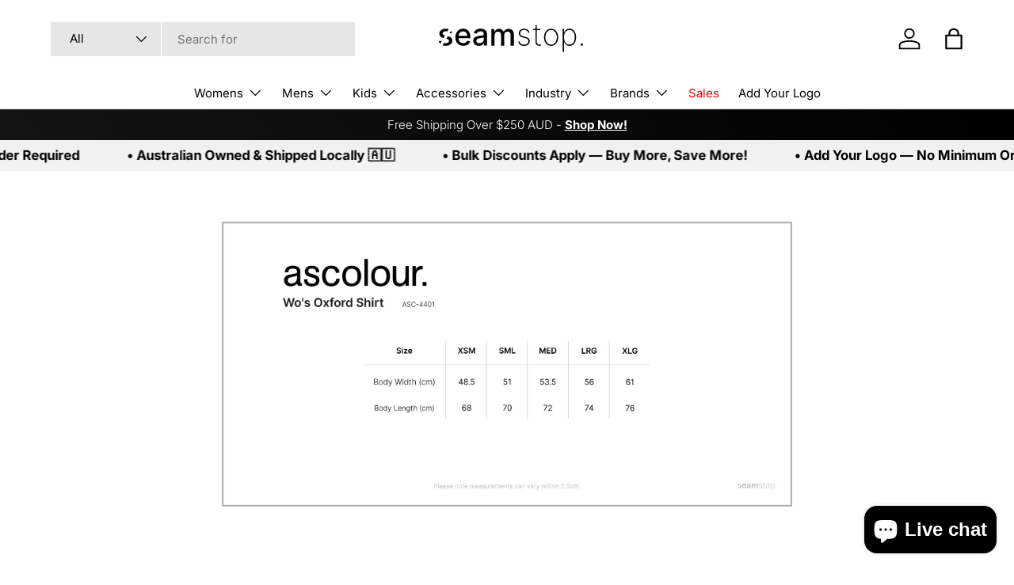

--- FILE ---
content_type: text/html; charset=utf-8
request_url: https://seamstop.com/pages/asc-4401
body_size: 50559
content:
<!doctype html>
<html class="no-js" lang="en" dir="ltr">
<head><meta charset="utf-8">
<meta name="viewport" content="width=device-width,initial-scale=1">
<title>ASC-4401 &ndash; Seamstop</title><link rel="canonical" href="https://seamstop.com/pages/asc-4401"><link rel="icon" href="//seamstop.com/cdn/shop/files/favicon.png?crop=center&height=48&v=1720929414&width=48" type="image/png">
  <link rel="apple-touch-icon" href="//seamstop.com/cdn/shop/files/favicon.png?crop=center&height=180&v=1720929414&width=180"><meta name="description" content=""><meta property="og:site_name" content="Seamstop">
<meta property="og:url" content="https://seamstop.com/pages/asc-4401">
<meta property="og:title" content="ASC-4401">
<meta property="og:type" content="website">
<meta property="og:description" content="Seamstop is an Australian fashion retailer that is here to provide you with a wide range of high quality blank and basic clothing pieces for all occasions, at affordable prices. Need some custom branding? We also do custom branding too! Shop now!"><meta name="twitter:card" content="summary_large_image">
<meta name="twitter:title" content="ASC-4401">
<meta name="twitter:description" content="Seamstop is an Australian fashion retailer that is here to provide you with a wide range of high quality blank and basic clothing pieces for all occasions, at affordable prices. Need some custom branding? We also do custom branding too! Shop now!">
<link rel="preload" href="//seamstop.com/cdn/shop/t/16/assets/main.css?v=88554371387151035351746185482" as="style">

  <meta name="description" content=""><style data-shopify>
@font-face {
  font-family: Inter;
  font-weight: 300;
  font-style: normal;
  font-display: swap;
  src: url("//seamstop.com/cdn/fonts/inter/inter_n3.6faba940d2e90c9f1c2e0c5c2750b84af59fecc0.woff2") format("woff2"),
       url("//seamstop.com/cdn/fonts/inter/inter_n3.413aa818ec2103383c4ac7c3744c464d04b4db49.woff") format("woff");
}
@font-face {
  font-family: Inter;
  font-weight: 400;
  font-style: normal;
  font-display: swap;
  src: url("//seamstop.com/cdn/fonts/inter/inter_n4.b2a3f24c19b4de56e8871f609e73ca7f6d2e2bb9.woff2") format("woff2"),
       url("//seamstop.com/cdn/fonts/inter/inter_n4.af8052d517e0c9ffac7b814872cecc27ae1fa132.woff") format("woff");
}
@font-face {
  font-family: Inter;
  font-weight: 300;
  font-style: italic;
  font-display: swap;
  src: url("//seamstop.com/cdn/fonts/inter/inter_i3.6d51b5c1aff0e6286c06ee460a22e95b7c89d160.woff2") format("woff2"),
       url("//seamstop.com/cdn/fonts/inter/inter_i3.125e6a7560f210d08832797e294849204cda4973.woff") format("woff");
}
@font-face {
  font-family: Inter;
  font-weight: 400;
  font-style: italic;
  font-display: swap;
  src: url("//seamstop.com/cdn/fonts/inter/inter_i4.feae1981dda792ab80d117249d9c7e0f1017e5b3.woff2") format("woff2"),
       url("//seamstop.com/cdn/fonts/inter/inter_i4.62773b7113d5e5f02c71486623cf828884c85c6e.woff") format("woff");
}
@font-face {
  font-family: Inter;
  font-weight: 700;
  font-style: normal;
  font-display: swap;
  src: url("//seamstop.com/cdn/fonts/inter/inter_n7.02711e6b374660cfc7915d1afc1c204e633421e4.woff2") format("woff2"),
       url("//seamstop.com/cdn/fonts/inter/inter_n7.6dab87426f6b8813070abd79972ceaf2f8d3b012.woff") format("woff");
}
@font-face {
  font-family: Inter;
  font-weight: 400;
  font-style: normal;
  font-display: swap;
  src: url("//seamstop.com/cdn/fonts/inter/inter_n4.b2a3f24c19b4de56e8871f609e73ca7f6d2e2bb9.woff2") format("woff2"),
       url("//seamstop.com/cdn/fonts/inter/inter_n4.af8052d517e0c9ffac7b814872cecc27ae1fa132.woff") format("woff");
}
:root {
      --bg-color: 255 255 255 / 1.0;
      --bg-color-og: 255 255 255 / 1.0;
      --heading-color: 0 0 0;
      --text-color: 0 0 0;
      --text-color-og: 0 0 0;
      --scrollbar-color: 0 0 0;
      --link-color: 0 0 0;
      --link-color-og: 0 0 0;
      --star-color: 255 159 28;--swatch-border-color-default: 204 204 204;
        --swatch-border-color-active: 128 128 128;
        --swatch-card-size: 20px;
        --swatch-variant-picker-size: 34px;--color-scheme-1-bg: 255 255 255 / 1.0;
      --color-scheme-1-grad: linear-gradient(180deg, rgba(240, 240, 240, 1), rgba(244, 244, 244, 1) 100%);
      --color-scheme-1-heading: 0 0 0;
      --color-scheme-1-text: 0 0 0;
      --color-scheme-1-btn-bg: 0 0 0;
      --color-scheme-1-btn-text: 255 255 255;
      --color-scheme-1-btn-bg-hover: 46 46 46;--color-scheme-2-bg: 0 0 0 / 1.0;
      --color-scheme-2-grad: linear-gradient(231deg, rgba(0, 0, 0, 1), rgba(20, 20, 20, 1) 100%);
      --color-scheme-2-heading: 255 255 255;
      --color-scheme-2-text: 255 255 255;
      --color-scheme-2-btn-bg: 255 255 255;
      --color-scheme-2-btn-text: 0 0 0;
      --color-scheme-2-btn-bg-hover: 225 225 225;--color-scheme-3-bg: 255 255 255 / 1.0;
      --color-scheme-3-grad: linear-gradient(46deg, rgba(234, 73, 0, 1) 8%, rgba(234, 73, 0, 1) 32%, rgba(255, 88, 13, 0.88) 92%);
      --color-scheme-3-heading: 0 0 0;
      --color-scheme-3-text: 0 0 0;
      --color-scheme-3-btn-bg: 0 0 0;
      --color-scheme-3-btn-text: 255 255 255;
      --color-scheme-3-btn-bg-hover: 46 46 46;

      --drawer-bg-color: 255 255 255 / 1.0;
      --drawer-text-color: 0 0 0;

      --panel-bg-color: 255 255 255 / 1.0;
      --panel-heading-color: 0 0 0;
      --panel-text-color: 0 0 0;

      --in-stock-text-color: 44 126 63;
      --low-stock-text-color: 210 134 26;
      --very-low-stock-text-color: 180 12 28;
      --no-stock-text-color: 119 119 119;
      --no-stock-backordered-text-color: 119 119 119;

      --error-bg-color: 255 255 255;
      --error-text-color: 180 12 28;
      --success-bg-color: 255 255 255;
      --success-text-color: 44 126 63;
      --info-bg-color: 255 255 255;
      --info-text-color: 26 102 210;

      --heading-font-family: Inter, sans-serif;
      --heading-font-style: normal;
      --heading-font-weight: 700;
      --heading-scale-start: 2;

      --navigation-font-family: Inter, sans-serif;
      --navigation-font-style: normal;
      --navigation-font-weight: 400;--heading-text-transform: none;
--subheading-text-transform: none;
      --body-font-family: Inter, sans-serif;
      --body-font-style: normal;
      --body-font-weight: 300;
      --body-font-size: 15;

      --section-gap: 32;
      --heading-gap: calc(8 * var(--space-unit));--heading-gap: calc(6 * var(--space-unit));--grid-column-gap: 20px;--btn-bg-color: 0 0 0;
      --btn-bg-hover-color: 46 46 46;
      --btn-text-color: 255 255 255;
      --btn-bg-color-og: 0 0 0;
      --btn-text-color-og: 255 255 255;
      --btn-alt-bg-color: 0 0 0;
      --btn-alt-bg-alpha: 1.0;
      --btn-alt-text-color: 255 255 255;
      --btn-border-width: 1px;
      --btn-padding-y: 12px;

      

      --btn-lg-border-radius: 50%;
      --btn-icon-border-radius: 50%;
      --input-with-btn-inner-radius: var(--btn-border-radius);
      --btn-text-transform: uppercase;

      --input-bg-color: 255 255 255 / 1.0;
      --input-text-color: 0 0 0;
      --input-border-width: 1px;
      --input-border-radius: 0px;
      --textarea-border-radius: 0px;
      --input-bg-color-diff-3: #f7f7f7;
      --input-bg-color-diff-6: #f0f0f0;

      --modal-border-radius: 16px;
      --modal-overlay-color: 0 0 0;
      --modal-overlay-opacity: 0.4;
      --drawer-border-radius: 16px;
      --overlay-border-radius: 0px;

      --custom-label-bg-color: 13 44 84;
      --custom-label-text-color: 255 255 255;--sale-label-bg-color: 255 0 0;
      --sale-label-text-color: 255 255 255;--new-label-bg-color: 127 184 0;
      --new-label-text-color: 255 255 255;--preorder-label-bg-color: 0 166 237;
      --preorder-label-text-color: 255 255 255;

      --collection-label-color: 0 126 18;

      --page-width: 1500px;
      --gutter-sm: 20px;
      --gutter-md: 32px;
      --gutter-lg: 64px;

      --payment-terms-bg-color: #ffffff;

      --coll-card-bg-color: #F9F9F9;
      --coll-card-border-color: #f2f2f2;

      --card-highlight-bg-color: #F9F9F9;
      --card-highlight-text-color: 85 85 85;
      --card-highlight-border-color: #E1E1E1;

      --reading-width: 48em;
    }

    @media (max-width: 769px) {
      :root {
        --reading-width: 36em;
      }
    }
  </style><link rel="stylesheet" href="//seamstop.com/cdn/shop/t/16/assets/main.css?v=88554371387151035351746185482">
  <script src="//seamstop.com/cdn/shop/t/16/assets/main.js?v=100213628668160008241746185482" defer="defer"></script><link rel="preload" href="//seamstop.com/cdn/fonts/inter/inter_n3.6faba940d2e90c9f1c2e0c5c2750b84af59fecc0.woff2" as="font" type="font/woff2" crossorigin fetchpriority="high"><link rel="preload" href="//seamstop.com/cdn/fonts/inter/inter_n7.02711e6b374660cfc7915d1afc1c204e633421e4.woff2" as="font" type="font/woff2" crossorigin fetchpriority="high"><link rel="stylesheet" href="//seamstop.com/cdn/shop/t/16/assets/swatches.css?v=102700838907315451031762227331" media="print" onload="this.media='all'">
    <noscript><link rel="stylesheet" href="//seamstop.com/cdn/shop/t/16/assets/swatches.css?v=102700838907315451031762227331"></noscript><script>window.performance && window.performance.mark && window.performance.mark('shopify.content_for_header.start');</script><meta name="google-site-verification" content="J4m7m9qO7HuCNr56huHBKD7AAgvdCkNzGWUKMKx2Bss">
<meta name="facebook-domain-verification" content="acfnewbd1e1ozaoav8tysas1xm000e">
<meta id="shopify-digital-wallet" name="shopify-digital-wallet" content="/84644561210/digital_wallets/dialog">
<meta name="shopify-checkout-api-token" content="077abf5ea6cb5aa85b0eebd9750b9485">
<meta id="in-context-paypal-metadata" data-shop-id="84644561210" data-venmo-supported="false" data-environment="production" data-locale="en_US" data-paypal-v4="true" data-currency="AUD">
<script async="async" src="/checkouts/internal/preloads.js?locale=en-AU"></script>
<link rel="preconnect" href="https://shop.app" crossorigin="anonymous">
<script async="async" src="https://shop.app/checkouts/internal/preloads.js?locale=en-AU&shop_id=84644561210" crossorigin="anonymous"></script>
<script id="apple-pay-shop-capabilities" type="application/json">{"shopId":84644561210,"countryCode":"AU","currencyCode":"AUD","merchantCapabilities":["supports3DS"],"merchantId":"gid:\/\/shopify\/Shop\/84644561210","merchantName":"Seamstop","requiredBillingContactFields":["postalAddress","email","phone"],"requiredShippingContactFields":["postalAddress","email","phone"],"shippingType":"shipping","supportedNetworks":["visa","masterCard","amex","jcb"],"total":{"type":"pending","label":"Seamstop","amount":"1.00"},"shopifyPaymentsEnabled":true,"supportsSubscriptions":true}</script>
<script id="shopify-features" type="application/json">{"accessToken":"077abf5ea6cb5aa85b0eebd9750b9485","betas":["rich-media-storefront-analytics"],"domain":"seamstop.com","predictiveSearch":true,"shopId":84644561210,"locale":"en"}</script>
<script>var Shopify = Shopify || {};
Shopify.shop = "2f6a56.myshopify.com";
Shopify.locale = "en";
Shopify.currency = {"active":"AUD","rate":"1.0"};
Shopify.country = "AU";
Shopify.theme = {"name":"Enterprise - 1.6.0 (with Google Reviews)","id":178644353338,"schema_name":"Enterprise","schema_version":"1.6.0","theme_store_id":1657,"role":"main"};
Shopify.theme.handle = "null";
Shopify.theme.style = {"id":null,"handle":null};
Shopify.cdnHost = "seamstop.com/cdn";
Shopify.routes = Shopify.routes || {};
Shopify.routes.root = "/";</script>
<script type="module">!function(o){(o.Shopify=o.Shopify||{}).modules=!0}(window);</script>
<script>!function(o){function n(){var o=[];function n(){o.push(Array.prototype.slice.apply(arguments))}return n.q=o,n}var t=o.Shopify=o.Shopify||{};t.loadFeatures=n(),t.autoloadFeatures=n()}(window);</script>
<script>
  window.ShopifyPay = window.ShopifyPay || {};
  window.ShopifyPay.apiHost = "shop.app\/pay";
  window.ShopifyPay.redirectState = null;
</script>
<script id="shop-js-analytics" type="application/json">{"pageType":"page"}</script>
<script defer="defer" async type="module" src="//seamstop.com/cdn/shopifycloud/shop-js/modules/v2/client.init-shop-cart-sync_COMZFrEa.en.esm.js"></script>
<script defer="defer" async type="module" src="//seamstop.com/cdn/shopifycloud/shop-js/modules/v2/chunk.common_CdXrxk3f.esm.js"></script>
<script type="module">
  await import("//seamstop.com/cdn/shopifycloud/shop-js/modules/v2/client.init-shop-cart-sync_COMZFrEa.en.esm.js");
await import("//seamstop.com/cdn/shopifycloud/shop-js/modules/v2/chunk.common_CdXrxk3f.esm.js");

  window.Shopify.SignInWithShop?.initShopCartSync?.({"fedCMEnabled":true,"windoidEnabled":true});

</script>
<script>
  window.Shopify = window.Shopify || {};
  if (!window.Shopify.featureAssets) window.Shopify.featureAssets = {};
  window.Shopify.featureAssets['shop-js'] = {"shop-cart-sync":["modules/v2/client.shop-cart-sync_CRSPkpKa.en.esm.js","modules/v2/chunk.common_CdXrxk3f.esm.js"],"init-fed-cm":["modules/v2/client.init-fed-cm_DO1JVZ96.en.esm.js","modules/v2/chunk.common_CdXrxk3f.esm.js"],"init-windoid":["modules/v2/client.init-windoid_hXardXh0.en.esm.js","modules/v2/chunk.common_CdXrxk3f.esm.js"],"init-shop-email-lookup-coordinator":["modules/v2/client.init-shop-email-lookup-coordinator_jpxQlUsx.en.esm.js","modules/v2/chunk.common_CdXrxk3f.esm.js"],"shop-toast-manager":["modules/v2/client.shop-toast-manager_C-K0q6-t.en.esm.js","modules/v2/chunk.common_CdXrxk3f.esm.js"],"shop-button":["modules/v2/client.shop-button_B6dBoDg5.en.esm.js","modules/v2/chunk.common_CdXrxk3f.esm.js"],"shop-login-button":["modules/v2/client.shop-login-button_BHRMsoBb.en.esm.js","modules/v2/chunk.common_CdXrxk3f.esm.js","modules/v2/chunk.modal_C89cmTvN.esm.js"],"shop-cash-offers":["modules/v2/client.shop-cash-offers_p6Pw3nax.en.esm.js","modules/v2/chunk.common_CdXrxk3f.esm.js","modules/v2/chunk.modal_C89cmTvN.esm.js"],"avatar":["modules/v2/client.avatar_BTnouDA3.en.esm.js"],"init-shop-cart-sync":["modules/v2/client.init-shop-cart-sync_COMZFrEa.en.esm.js","modules/v2/chunk.common_CdXrxk3f.esm.js"],"init-shop-for-new-customer-accounts":["modules/v2/client.init-shop-for-new-customer-accounts_BNQiNx4m.en.esm.js","modules/v2/client.shop-login-button_BHRMsoBb.en.esm.js","modules/v2/chunk.common_CdXrxk3f.esm.js","modules/v2/chunk.modal_C89cmTvN.esm.js"],"pay-button":["modules/v2/client.pay-button_CRuQ9trT.en.esm.js","modules/v2/chunk.common_CdXrxk3f.esm.js"],"init-customer-accounts-sign-up":["modules/v2/client.init-customer-accounts-sign-up_Q1yheB3t.en.esm.js","modules/v2/client.shop-login-button_BHRMsoBb.en.esm.js","modules/v2/chunk.common_CdXrxk3f.esm.js","modules/v2/chunk.modal_C89cmTvN.esm.js"],"checkout-modal":["modules/v2/client.checkout-modal_DtXVhFgQ.en.esm.js","modules/v2/chunk.common_CdXrxk3f.esm.js","modules/v2/chunk.modal_C89cmTvN.esm.js"],"init-customer-accounts":["modules/v2/client.init-customer-accounts_B5rMd0lj.en.esm.js","modules/v2/client.shop-login-button_BHRMsoBb.en.esm.js","modules/v2/chunk.common_CdXrxk3f.esm.js","modules/v2/chunk.modal_C89cmTvN.esm.js"],"lead-capture":["modules/v2/client.lead-capture_CmGCXBh3.en.esm.js","modules/v2/chunk.common_CdXrxk3f.esm.js","modules/v2/chunk.modal_C89cmTvN.esm.js"],"shop-follow-button":["modules/v2/client.shop-follow-button_CV5C02lv.en.esm.js","modules/v2/chunk.common_CdXrxk3f.esm.js","modules/v2/chunk.modal_C89cmTvN.esm.js"],"shop-login":["modules/v2/client.shop-login_Bz_Zm_XZ.en.esm.js","modules/v2/chunk.common_CdXrxk3f.esm.js","modules/v2/chunk.modal_C89cmTvN.esm.js"],"payment-terms":["modules/v2/client.payment-terms_D7XnU2ez.en.esm.js","modules/v2/chunk.common_CdXrxk3f.esm.js","modules/v2/chunk.modal_C89cmTvN.esm.js"]};
</script>
<script id="__st">var __st={"a":84644561210,"offset":39600,"reqid":"60ee42e2-a360-464d-b911-3bacaeb5e955-1763283901","pageurl":"seamstop.com\/pages\/asc-4401","s":"pages-131492217146","u":"f928f0837fc4","p":"page","rtyp":"page","rid":131492217146};</script>
<script>window.ShopifyPaypalV4VisibilityTracking = true;</script>
<script id="captcha-bootstrap">!function(){'use strict';const t='contact',e='account',n='new_comment',o=[[t,t],['blogs',n],['comments',n],[t,'customer']],c=[[e,'customer_login'],[e,'guest_login'],[e,'recover_customer_password'],[e,'create_customer']],r=t=>t.map((([t,e])=>`form[action*='/${t}']:not([data-nocaptcha='true']) input[name='form_type'][value='${e}']`)).join(','),a=t=>()=>t?[...document.querySelectorAll(t)].map((t=>t.form)):[];function s(){const t=[...o],e=r(t);return a(e)}const i='password',u='form_key',d=['recaptcha-v3-token','g-recaptcha-response','h-captcha-response',i],f=()=>{try{return window.sessionStorage}catch{return}},m='__shopify_v',_=t=>t.elements[u];function p(t,e,n=!1){try{const o=window.sessionStorage,c=JSON.parse(o.getItem(e)),{data:r}=function(t){const{data:e,action:n}=t;return t[m]||n?{data:e,action:n}:{data:t,action:n}}(c);for(const[e,n]of Object.entries(r))t.elements[e]&&(t.elements[e].value=n);n&&o.removeItem(e)}catch(o){console.error('form repopulation failed',{error:o})}}const l='form_type',E='cptcha';function T(t){t.dataset[E]=!0}const w=window,h=w.document,L='Shopify',v='ce_forms',y='captcha';let A=!1;((t,e)=>{const n=(g='f06e6c50-85a8-45c8-87d0-21a2b65856fe',I='https://cdn.shopify.com/shopifycloud/storefront-forms-hcaptcha/ce_storefront_forms_captcha_hcaptcha.v1.5.2.iife.js',D={infoText:'Protected by hCaptcha',privacyText:'Privacy',termsText:'Terms'},(t,e,n)=>{const o=w[L][v],c=o.bindForm;if(c)return c(t,g,e,D).then(n);var r;o.q.push([[t,g,e,D],n]),r=I,A||(h.body.append(Object.assign(h.createElement('script'),{id:'captcha-provider',async:!0,src:r})),A=!0)});var g,I,D;w[L]=w[L]||{},w[L][v]=w[L][v]||{},w[L][v].q=[],w[L][y]=w[L][y]||{},w[L][y].protect=function(t,e){n(t,void 0,e),T(t)},Object.freeze(w[L][y]),function(t,e,n,w,h,L){const[v,y,A,g]=function(t,e,n){const i=e?o:[],u=t?c:[],d=[...i,...u],f=r(d),m=r(i),_=r(d.filter((([t,e])=>n.includes(e))));return[a(f),a(m),a(_),s()]}(w,h,L),I=t=>{const e=t.target;return e instanceof HTMLFormElement?e:e&&e.form},D=t=>v().includes(t);t.addEventListener('submit',(t=>{const e=I(t);if(!e)return;const n=D(e)&&!e.dataset.hcaptchaBound&&!e.dataset.recaptchaBound,o=_(e),c=g().includes(e)&&(!o||!o.value);(n||c)&&t.preventDefault(),c&&!n&&(function(t){try{if(!f())return;!function(t){const e=f();if(!e)return;const n=_(t);if(!n)return;const o=n.value;o&&e.removeItem(o)}(t);const e=Array.from(Array(32),(()=>Math.random().toString(36)[2])).join('');!function(t,e){_(t)||t.append(Object.assign(document.createElement('input'),{type:'hidden',name:u})),t.elements[u].value=e}(t,e),function(t,e){const n=f();if(!n)return;const o=[...t.querySelectorAll(`input[type='${i}']`)].map((({name:t})=>t)),c=[...d,...o],r={};for(const[a,s]of new FormData(t).entries())c.includes(a)||(r[a]=s);n.setItem(e,JSON.stringify({[m]:1,action:t.action,data:r}))}(t,e)}catch(e){console.error('failed to persist form',e)}}(e),e.submit())}));const S=(t,e)=>{t&&!t.dataset[E]&&(n(t,e.some((e=>e===t))),T(t))};for(const o of['focusin','change'])t.addEventListener(o,(t=>{const e=I(t);D(e)&&S(e,y())}));const B=e.get('form_key'),M=e.get(l),P=B&&M;t.addEventListener('DOMContentLoaded',(()=>{const t=y();if(P)for(const e of t)e.elements[l].value===M&&p(e,B);[...new Set([...A(),...v().filter((t=>'true'===t.dataset.shopifyCaptcha))])].forEach((e=>S(e,t)))}))}(h,new URLSearchParams(w.location.search),n,t,e,['guest_login'])})(!0,!0)}();</script>
<script integrity="sha256-52AcMU7V7pcBOXWImdc/TAGTFKeNjmkeM1Pvks/DTgc=" data-source-attribution="shopify.loadfeatures" defer="defer" src="//seamstop.com/cdn/shopifycloud/storefront/assets/storefront/load_feature-81c60534.js" crossorigin="anonymous"></script>
<script crossorigin="anonymous" defer="defer" src="//seamstop.com/cdn/shopifycloud/storefront/assets/shopify_pay/storefront-65b4c6d7.js?v=20250812"></script>
<script data-source-attribution="shopify.dynamic_checkout.dynamic.init">var Shopify=Shopify||{};Shopify.PaymentButton=Shopify.PaymentButton||{isStorefrontPortableWallets:!0,init:function(){window.Shopify.PaymentButton.init=function(){};var t=document.createElement("script");t.src="https://seamstop.com/cdn/shopifycloud/portable-wallets/latest/portable-wallets.en.js",t.type="module",document.head.appendChild(t)}};
</script>
<script data-source-attribution="shopify.dynamic_checkout.buyer_consent">
  function portableWalletsHideBuyerConsent(e){var t=document.getElementById("shopify-buyer-consent"),n=document.getElementById("shopify-subscription-policy-button");t&&n&&(t.classList.add("hidden"),t.setAttribute("aria-hidden","true"),n.removeEventListener("click",e))}function portableWalletsShowBuyerConsent(e){var t=document.getElementById("shopify-buyer-consent"),n=document.getElementById("shopify-subscription-policy-button");t&&n&&(t.classList.remove("hidden"),t.removeAttribute("aria-hidden"),n.addEventListener("click",e))}window.Shopify?.PaymentButton&&(window.Shopify.PaymentButton.hideBuyerConsent=portableWalletsHideBuyerConsent,window.Shopify.PaymentButton.showBuyerConsent=portableWalletsShowBuyerConsent);
</script>
<script data-source-attribution="shopify.dynamic_checkout.cart.bootstrap">document.addEventListener("DOMContentLoaded",(function(){function t(){return document.querySelector("shopify-accelerated-checkout-cart, shopify-accelerated-checkout")}if(t())Shopify.PaymentButton.init();else{new MutationObserver((function(e,n){t()&&(Shopify.PaymentButton.init(),n.disconnect())})).observe(document.body,{childList:!0,subtree:!0})}}));
</script>
<link id="shopify-accelerated-checkout-styles" rel="stylesheet" media="screen" href="https://seamstop.com/cdn/shopifycloud/portable-wallets/latest/accelerated-checkout-backwards-compat.css" crossorigin="anonymous">
<style id="shopify-accelerated-checkout-cart">
        #shopify-buyer-consent {
  margin-top: 1em;
  display: inline-block;
  width: 100%;
}

#shopify-buyer-consent.hidden {
  display: none;
}

#shopify-subscription-policy-button {
  background: none;
  border: none;
  padding: 0;
  text-decoration: underline;
  font-size: inherit;
  cursor: pointer;
}

#shopify-subscription-policy-button::before {
  box-shadow: none;
}

      </style>
<script id="sections-script" data-sections="header,footer" defer="defer" src="//seamstop.com/cdn/shop/t/16/compiled_assets/scripts.js?3247"></script>
<script>window.performance && window.performance.mark && window.performance.mark('shopify.content_for_header.end');</script>


  <script>document.documentElement.className = document.documentElement.className.replace('no-js', 'js');</script>

  <script>
  /* --- GCLID: save from URL to cookie (90 days) --- */
  (function () {
    function getParam(name) {
      name = name.replace(/[\[]/, "\\[").replace(/[\]]/, "\\]");
      var regex = new RegExp("[\\?&]" + name + "=([^&#]*)"),
          results = regex.exec(location.search);
      return results === null ? "" : decodeURIComponent(results[1].replace(/\+/g, " "));
    }

    // capture gclid (and iOS/Privacy Sandbox variants just in case)
    var gclid  = getParam('gclid') || "";
    var gbraid = getParam('gbraid') || "";
    var wbraid = getParam('wbraid') || "";

    function setCookie(k, v) {
      if (!v) return;
      var d = new Date();
      d.setTime(d.getTime() + (90*24*60*60*1000));
      document.cookie = k + "=" + v + "; expires=" + d.toUTCString() + "; path=/; SameSite=Lax";
    }

    setCookie("gclid",  gclid);
    setCookie("gbraid", gbraid);
    setCookie("wbraid", wbraid);
  })();
  </script><!-- CC Custom Head Start --><!-- CC Custom Head End --><script>window.is_hulkpo_installed=false</script><!-- BEGIN app block: shopify://apps/judge-me-reviews/blocks/judgeme_core/61ccd3b1-a9f2-4160-9fe9-4fec8413e5d8 --><!-- Start of Judge.me Core -->




<link rel="dns-prefetch" href="https://cdnwidget.judge.me">
<link rel="dns-prefetch" href="https://cdn.judge.me">
<link rel="dns-prefetch" href="https://cdn1.judge.me">
<link rel="dns-prefetch" href="https://api.judge.me">

<script data-cfasync='false' class='jdgm-settings-script'>window.jdgmSettings={"pagination":5,"disable_web_reviews":false,"badge_no_review_text":"No reviews","badge_n_reviews_text":"{{ n }} Review","badge_star_color":"#FFC000","hide_badge_preview_if_no_reviews":true,"badge_hide_text":false,"enforce_center_preview_badge":false,"widget_title":"Customer Reviews","widget_open_form_text":"Write a review","widget_close_form_text":"Cancel review","widget_refresh_page_text":"Refresh page","widget_summary_text":"Based on {{ number_of_reviews }} review/reviews","widget_no_review_text":"Be the first to write a review","widget_name_field_text":"Display name","widget_verified_name_field_text":"Verified Name (public)","widget_name_placeholder_text":"Display name","widget_required_field_error_text":"This field is required.","widget_email_field_text":"Email address","widget_verified_email_field_text":"Verified Email (private, can not be edited)","widget_email_placeholder_text":"Your email address","widget_email_field_error_text":"Please enter a valid email address.","widget_rating_field_text":"Rating","widget_review_title_field_text":"Review Title","widget_review_title_placeholder_text":"Give your review a title","widget_review_body_field_text":"Review content","widget_review_body_placeholder_text":"Start writing here...","widget_pictures_field_text":"Picture/Video (optional)","widget_submit_review_text":"Submit Review","widget_submit_verified_review_text":"Submit Verified Review","widget_submit_success_msg_with_auto_publish":"Thank you! Please refresh the page in a few moments to see your review. You can remove or edit your review by logging into \u003ca href='https://judge.me/login' target='_blank' rel='nofollow noopener'\u003eJudge.me\u003c/a\u003e","widget_submit_success_msg_no_auto_publish":"Thank you! Your review will be published as soon as it is approved by the shop admin. You can remove or edit your review by logging into \u003ca href='https://judge.me/login' target='_blank' rel='nofollow noopener'\u003eJudge.me\u003c/a\u003e","widget_show_default_reviews_out_of_total_text":"Showing {{ n_reviews_shown }} out of {{ n_reviews }} reviews.","widget_show_all_link_text":"Show all","widget_show_less_link_text":"Show less","widget_author_said_text":"{{ reviewer_name }} said:","widget_days_text":"{{ n }} days ago","widget_weeks_text":"{{ n }} week/weeks ago","widget_months_text":"{{ n }} month/months ago","widget_years_text":"{{ n }} year/years ago","widget_yesterday_text":"Yesterday","widget_today_text":"Today","widget_replied_text":"\u003e\u003e {{ shop_name }} replied:","widget_read_more_text":"Read more","widget_reviewer_name_as_initial":"last_initial","widget_rating_filter_color":"#FFC000","widget_rating_filter_see_all_text":"See all reviews","widget_sorting_most_recent_text":"Most Recent","widget_sorting_highest_rating_text":"Highest Rating","widget_sorting_lowest_rating_text":"Lowest Rating","widget_sorting_with_pictures_text":"Only Pictures","widget_sorting_most_helpful_text":"Most Helpful","widget_open_question_form_text":"Ask a question","widget_reviews_subtab_text":"Reviews","widget_questions_subtab_text":"Questions","widget_question_label_text":"Question","widget_answer_label_text":"Answer","widget_question_placeholder_text":"Write your question here","widget_submit_question_text":"Submit Question","widget_question_submit_success_text":"Thank you for your question! We will notify you once it gets answered.","widget_star_color":"#FFC000","verified_badge_text":"Verified","verified_badge_placement":"left-of-reviewer-name","widget_review_max_height":3,"widget_hide_border":true,"widget_social_share":false,"widget_thumb":true,"all_reviews_include_out_of_store_products":true,"all_reviews_out_of_store_text":"(out of store)","all_reviews_product_name_prefix_text":"about","enable_review_pictures":true,"widget_theme":"align","review_date_format":"dd/mm/yyyy","widget_product_reviews_subtab_text":"Product Reviews","widget_shop_reviews_subtab_text":"Shop Reviews","widget_write_a_store_review_text":"Write a Store Review","widget_other_languages_heading":"Reviews in Other Languages","widget_translate_review_text":"Translate review to {{ language }}","widget_translating_review_text":"Translating...","widget_show_original_translation_text":"Show original ({{ language }})","widget_translate_review_failed_text":"Review couldn't be translated.","widget_translate_review_retry_text":"Retry","widget_translate_review_try_again_later_text":"Try again later","widget_sorting_pictures_first_text":"Pictures First","floating_tab_button_name":"★ Reviews","floating_tab_title":"Let customers speak for us","floating_tab_url":"","floating_tab_url_enabled":false,"all_reviews_text_badge_text":"Customers rate us {{ shop.metafields.judgeme.all_reviews_rating | round: 1 }}/5 based on {{ shop.metafields.judgeme.all_reviews_count }} reviews.","all_reviews_text_badge_text_branded_style":"{{ shop.metafields.judgeme.all_reviews_rating | round: 1 }} out of 5 stars based on {{ shop.metafields.judgeme.all_reviews_count }} reviews","all_reviews_text_badge_url":"","all_reviews_text_style":"branded","featured_carousel_title":"Let customers speak for us","featured_carousel_count_text":"from {{ n }} reviews","featured_carousel_url":"","verified_count_badge_style":"branded","verified_count_badge_url":"","widget_histogram_use_custom_color":true,"widget_pagination_use_custom_color":true,"picture_reminder_submit_button":"Upload Pictures","widget_sorting_videos_first_text":"Videos First","widget_review_pending_text":"Pending","remove_microdata_snippet":true,"preview_badge_no_question_text":"No questions","preview_badge_n_question_text":"{{ number_of_questions }} question/questions","remove_judgeme_branding":true,"widget_add_search_bar":true,"widget_search_bar_placeholder":"Search reviews","widget_sorting_verified_only_text":"Verified only","featured_carousel_verified_badge_enable":true,"featured_carousel_more_reviews_button_text":"Read more reviews","featured_carousel_view_product_button_text":"View product","all_reviews_page_load_more_text":"Load More Reviews","widget_advanced_speed_features":5,"widget_public_name_text":"displayed publicly like","default_reviewer_name_has_non_latin":true,"widget_reviewer_anonymous":"Anonymous","medals_widget_title":"Judge.me Review Medals","widget_invalid_yt_video_url_error_text":"Not a YouTube video URL","widget_max_length_field_error_text":"Please enter no more than {0} characters.","widget_verified_by_shop_text":"Verified by Shop","widget_show_photo_gallery":true,"widget_load_with_code_splitting":true,"widget_ugc_title":"Made by us, Shared by you","widget_ugc_subtitle":"Tag us to see your picture featured in our page","widget_ugc_primary_button_text":"Buy Now","widget_ugc_secondary_button_text":"Load More","widget_ugc_reviews_button_text":"View Reviews","widget_primary_color":"#000000","widget_summary_average_rating_text":"{{ average_rating }} out of 5","widget_media_grid_title":"Customer photos \u0026 videos","widget_media_grid_see_more_text":"See more","widget_verified_by_judgeme_text":"Verified by Judge.me","widget_verified_by_judgeme_text_in_store_medals":"Verified by Judge.me","widget_media_field_exceed_quantity_message":"Sorry, we can only accept {{ max_media }} for one review.","widget_media_field_exceed_limit_message":"{{ file_name }} is too large, please select a {{ media_type }} less than {{ size_limit }}MB.","widget_review_submitted_text":"Review Submitted!","widget_question_submitted_text":"Question Submitted!","widget_close_form_text_question":"Cancel","widget_write_your_answer_here_text":"Write your answer here","widget_enabled_branded_link":true,"widget_show_collected_by_judgeme":false,"widget_collected_by_judgeme_text":"collected by Judge.me","widget_load_more_text":"Load More","widget_load_more_color":"#000000","widget_full_review_text":"Full Review","widget_read_more_reviews_text":"Read More Reviews","widget_read_questions_text":"Read Questions","widget_questions_and_answers_text":"Questions \u0026 Answers","widget_verified_by_text":"Verified by","widget_verified_text":"Verified","widget_number_of_reviews_text":"{{ number_of_reviews }} reviews","widget_back_button_text":"Back","widget_next_button_text":"Next","widget_custom_forms_filter_button":"Filters","how_reviews_are_collected":"How reviews are collected?","widget_show_review_keywords":true,"widget_gdpr_statement":"How we use your data: We'll only contact you about the review you left, and only if necessary. By submitting your review, you agree to Judge.me's \u003ca href='https://judge.me/terms' target='_blank' rel='nofollow noopener'\u003eterms\u003c/a\u003e, \u003ca href='https://judge.me/privacy' target='_blank' rel='nofollow noopener'\u003eprivacy\u003c/a\u003e and \u003ca href='https://judge.me/content-policy' target='_blank' rel='nofollow noopener'\u003econtent\u003c/a\u003e policies.","popup_widget_review_selection":"automatically","popup_widget_round_border_style":false,"review_snippet_widget_round_border_style":true,"review_snippet_widget_card_color":"#FFFFFF","review_snippet_widget_slider_arrows_background_color":"#FFFFFF","review_snippet_widget_slider_arrows_color":"#000000","review_snippet_widget_star_color":"#108474","all_reviews_product_variant_label_text":"Variant: ","widget_show_verified_branding":false,"redirect_reviewers_invited_via_email":"review_widget","review_content_screen_title_text":"How would you rate this product?","review_content_introduction_text":"We would love it if you would share a bit about your experience.","one_star_review_guidance_text":"Poor","five_star_review_guidance_text":"Great","customer_information_screen_title_text":"About you","customer_information_introduction_text":"Please tell us more about you.","custom_questions_screen_title_text":"Your experience in more detail","custom_questions_introduction_text":"Here are a few questions to help us understand more about your experience.","review_submitted_screen_title_text":"Thanks for your review!","review_submitted_screen_thank_you_text":"We are processing it and it will appear on the store soon.","review_submitted_screen_email_verification_text":"Please confirm your email by clicking the link we just sent you. This helps us keep reviews authentic.","review_submitted_request_store_review_text":"Would you like to share your experience of shopping with us?","review_submitted_review_other_products_text":"Would you like to review these products?","reviewer_media_screen_title_picture_text":"Share a picture","reviewer_media_introduction_picture_text":"Upload a photo to support your review.","reviewer_media_screen_title_video_text":"Share a video","reviewer_media_introduction_video_text":"Upload a video to support your review.","reviewer_media_screen_title_picture_or_video_text":"Share a picture or video","reviewer_media_introduction_picture_or_video_text":"Upload a photo or video to support your review.","reviewer_media_youtube_url_text":"Paste your Youtube URL here","advanced_settings_next_step_button_text":"Next","advanced_settings_close_review_button_text":"Close","write_review_flow_required_text":"Required","write_review_flow_privacy_message_text":"We respect your privacy.","write_review_flow_anonymous_text":"Post review as anonymous","write_review_flow_visibility_text":"This won't be visible to other customers.","write_review_flow_multiple_selection_help_text":"Select as many as you like","write_review_flow_single_selection_help_text":"Select one option","write_review_flow_required_field_error_text":"This field is required","write_review_flow_invalid_email_error_text":"Please enter a valid email address","write_review_flow_max_length_error_text":"Max. {{ max_length }} characters.","write_review_flow_media_upload_text":"\u003cb\u003eClick to upload\u003c/b\u003e or drag and drop","write_review_flow_gdpr_statement":"We'll only contact you about your review if necessary. By submitting your review, you agree to our \u003ca href='https://judge.me/terms' target='_blank' rel='nofollow noopener'\u003eterms and conditions\u003c/a\u003e and \u003ca href='https://judge.me/privacy' target='_blank' rel='nofollow noopener'\u003eprivacy policy\u003c/a\u003e.","transparency_badges_collected_via_store_invite_text":"Review collected via store invitation","transparency_badges_from_another_provider_text":"Review collected from another provider","transparency_badges_collected_from_store_visitor_text":"Review collected from a store visitor","transparency_badges_written_in_google_text":"Review written in Google","transparency_badges_written_in_etsy_text":"Review written in Etsy","transparency_badges_written_in_shop_app_text":"Review written in Shop App","transparency_badges_earned_reward_text":"Review earned a reward for future purchase","platform":"shopify","branding_url":"https://app.judge.me/reviews/stores/seamstop.com-1","branding_text":"Powered by Judge.me","locale":"en","reply_name":"Seamstop","widget_version":"3.0","footer":true,"autopublish":true,"review_dates":true,"enable_custom_form":false,"shop_use_review_site":true,"shop_locale":"en","enable_multi_locales_translations":true,"show_review_title_input":true,"review_verification_email_status":"never","can_be_branded":true,"reply_name_text":"Seamstop"};</script> <style class='jdgm-settings-style'>.jdgm-xx{left:0}:root{--jdgm-primary-color: #000;--jdgm-secondary-color: rgba(0,0,0,0.1);--jdgm-star-color: #FFC000;--jdgm-write-review-text-color: white;--jdgm-write-review-bg-color: #000000;--jdgm-paginate-color: #000000;--jdgm-border-radius: 0;--jdgm-reviewer-name-color: #000000}.jdgm-histogram__bar-content{background-color:#FFC000}.jdgm-rev[data-verified-buyer=true] .jdgm-rev__icon.jdgm-rev__icon:after,.jdgm-rev__buyer-badge.jdgm-rev__buyer-badge{color:white;background-color:#000}.jdgm-review-widget--small .jdgm-gallery.jdgm-gallery .jdgm-gallery__thumbnail-link:nth-child(8) .jdgm-gallery__thumbnail-wrapper.jdgm-gallery__thumbnail-wrapper:before{content:"See more"}@media only screen and (min-width: 768px){.jdgm-gallery.jdgm-gallery .jdgm-gallery__thumbnail-link:nth-child(8) .jdgm-gallery__thumbnail-wrapper.jdgm-gallery__thumbnail-wrapper:before{content:"See more"}}.jdgm-rev__thumb-btn{color:#000}.jdgm-rev__thumb-btn:hover{opacity:0.8}.jdgm-rev__thumb-btn:not([disabled]):hover,.jdgm-rev__thumb-btn:hover,.jdgm-rev__thumb-btn:active,.jdgm-rev__thumb-btn:visited{color:#000}.jdgm-preview-badge .jdgm-star.jdgm-star{color:#FFC000}.jdgm-prev-badge[data-average-rating='0.00']{display:none !important}.jdgm-widget.jdgm-all-reviews-widget,.jdgm-widget .jdgm-rev-widg{border:none;padding:0}.jdgm-author-fullname{display:none !important}.jdgm-author-all-initials{display:none !important}.jdgm-rev-widg__title{visibility:hidden}.jdgm-rev-widg__summary-text{visibility:hidden}.jdgm-prev-badge__text{visibility:hidden}.jdgm-rev__prod-link-prefix:before{content:'about'}.jdgm-rev__variant-label:before{content:'Variant: '}.jdgm-rev__out-of-store-text:before{content:'(out of store)'}@media only screen and (min-width: 768px){.jdgm-rev__pics .jdgm-rev_all-rev-page-picture-separator,.jdgm-rev__pics .jdgm-rev__product-picture{display:none}}@media only screen and (max-width: 768px){.jdgm-rev__pics .jdgm-rev_all-rev-page-picture-separator,.jdgm-rev__pics .jdgm-rev__product-picture{display:none}}.jdgm-preview-badge[data-template="product"]{display:none !important}.jdgm-preview-badge[data-template="collection"]{display:none !important}.jdgm-preview-badge[data-template="index"]{display:none !important}.jdgm-review-widget[data-from-snippet="true"]{display:none !important}.jdgm-verified-count-badget[data-from-snippet="true"]{display:none !important}.jdgm-carousel-wrapper[data-from-snippet="true"]{display:none !important}.jdgm-all-reviews-text[data-from-snippet="true"]{display:none !important}.jdgm-medals-section[data-from-snippet="true"]{display:none !important}.jdgm-ugc-media-wrapper[data-from-snippet="true"]{display:none !important}.jdgm-review-snippet-widget .jdgm-rev-snippet-widget__cards-container .jdgm-rev-snippet-card{border-radius:8px;background:#fff}.jdgm-review-snippet-widget .jdgm-rev-snippet-widget__cards-container .jdgm-rev-snippet-card__rev-rating .jdgm-star{color:#108474}.jdgm-review-snippet-widget .jdgm-rev-snippet-widget__prev-btn,.jdgm-review-snippet-widget .jdgm-rev-snippet-widget__next-btn{border-radius:50%;background:#fff}.jdgm-review-snippet-widget .jdgm-rev-snippet-widget__prev-btn>svg,.jdgm-review-snippet-widget .jdgm-rev-snippet-widget__next-btn>svg{fill:#000}.jdgm-full-rev-modal.rev-snippet-widget .jm-mfp-container .jm-mfp-content,.jdgm-full-rev-modal.rev-snippet-widget .jm-mfp-container .jdgm-full-rev__icon,.jdgm-full-rev-modal.rev-snippet-widget .jm-mfp-container .jdgm-full-rev__pic-img,.jdgm-full-rev-modal.rev-snippet-widget .jm-mfp-container .jdgm-full-rev__reply{border-radius:8px}.jdgm-full-rev-modal.rev-snippet-widget .jm-mfp-container .jdgm-full-rev[data-verified-buyer="true"] .jdgm-full-rev__icon::after{border-radius:8px}.jdgm-full-rev-modal.rev-snippet-widget .jm-mfp-container .jdgm-full-rev .jdgm-rev__buyer-badge{border-radius:calc( 8px / 2 )}.jdgm-full-rev-modal.rev-snippet-widget .jm-mfp-container .jdgm-full-rev .jdgm-full-rev__replier::before{content:'Seamstop'}.jdgm-full-rev-modal.rev-snippet-widget .jm-mfp-container .jdgm-full-rev .jdgm-full-rev__product-button{border-radius:calc( 8px * 6 )}
</style> <style class='jdgm-settings-style'></style> <link id="judgeme_widget_align_css" rel="stylesheet" type="text/css" media="nope!" onload="this.media='all'" href="https://cdnwidget.judge.me/widget_v3/theme/align.css">

  
  
  
  <style class='jdgm-miracle-styles'>
  @-webkit-keyframes jdgm-spin{0%{-webkit-transform:rotate(0deg);-ms-transform:rotate(0deg);transform:rotate(0deg)}100%{-webkit-transform:rotate(359deg);-ms-transform:rotate(359deg);transform:rotate(359deg)}}@keyframes jdgm-spin{0%{-webkit-transform:rotate(0deg);-ms-transform:rotate(0deg);transform:rotate(0deg)}100%{-webkit-transform:rotate(359deg);-ms-transform:rotate(359deg);transform:rotate(359deg)}}@font-face{font-family:'JudgemeStar';src:url("[data-uri]") format("woff");font-weight:normal;font-style:normal}.jdgm-star{font-family:'JudgemeStar';display:inline !important;text-decoration:none !important;padding:0 4px 0 0 !important;margin:0 !important;font-weight:bold;opacity:1;-webkit-font-smoothing:antialiased;-moz-osx-font-smoothing:grayscale}.jdgm-star:hover{opacity:1}.jdgm-star:last-of-type{padding:0 !important}.jdgm-star.jdgm--on:before{content:"\e000"}.jdgm-star.jdgm--off:before{content:"\e001"}.jdgm-star.jdgm--half:before{content:"\e002"}.jdgm-widget *{margin:0;line-height:1.4;-webkit-box-sizing:border-box;-moz-box-sizing:border-box;box-sizing:border-box;-webkit-overflow-scrolling:touch}.jdgm-hidden{display:none !important;visibility:hidden !important}.jdgm-temp-hidden{display:none}.jdgm-spinner{width:40px;height:40px;margin:auto;border-radius:50%;border-top:2px solid #eee;border-right:2px solid #eee;border-bottom:2px solid #eee;border-left:2px solid #ccc;-webkit-animation:jdgm-spin 0.8s infinite linear;animation:jdgm-spin 0.8s infinite linear}.jdgm-prev-badge{display:block !important}

</style>


  
  
   


<script data-cfasync='false' class='jdgm-script'>
!function(e){window.jdgm=window.jdgm||{},jdgm.CDN_HOST="https://cdnwidget.judge.me/",jdgm.API_HOST="https://api.judge.me/",jdgm.CDN_BASE_URL="https://cdn.shopify.com/extensions/019a77e4-a374-7df4-972d-32c540d9a1b8/judgeme-extensions-202/assets/",
jdgm.docReady=function(d){(e.attachEvent?"complete"===e.readyState:"loading"!==e.readyState)?
setTimeout(d,0):e.addEventListener("DOMContentLoaded",d)},jdgm.loadCSS=function(d,t,o,a){
!o&&jdgm.loadCSS.requestedUrls.indexOf(d)>=0||(jdgm.loadCSS.requestedUrls.push(d),
(a=e.createElement("link")).rel="stylesheet",a.class="jdgm-stylesheet",a.media="nope!",
a.href=d,a.onload=function(){this.media="all",t&&setTimeout(t)},e.body.appendChild(a))},
jdgm.loadCSS.requestedUrls=[],jdgm.loadJS=function(e,d){var t=new XMLHttpRequest;
t.onreadystatechange=function(){4===t.readyState&&(Function(t.response)(),d&&d(t.response))},
t.open("GET",e),t.send()},jdgm.docReady((function(){(window.jdgmLoadCSS||e.querySelectorAll(
".jdgm-widget, .jdgm-all-reviews-page").length>0)&&(jdgmSettings.widget_load_with_code_splitting?
parseFloat(jdgmSettings.widget_version)>=3?jdgm.loadCSS(jdgm.CDN_HOST+"widget_v3/base.css"):
jdgm.loadCSS(jdgm.CDN_HOST+"widget/base.css"):jdgm.loadCSS(jdgm.CDN_HOST+"shopify_v2.css"),
jdgm.loadJS(jdgm.CDN_HOST+"loader.js"))}))}(document);
</script>
<noscript><link rel="stylesheet" type="text/css" media="all" href="https://cdnwidget.judge.me/shopify_v2.css"></noscript>

<!-- BEGIN app snippet: theme_fix_tags --><script>
  (function() {
    var jdgmThemeFixes = null;
    if (!jdgmThemeFixes) return;
    var thisThemeFix = jdgmThemeFixes[Shopify.theme.id];
    if (!thisThemeFix) return;

    if (thisThemeFix.html) {
      document.addEventListener("DOMContentLoaded", function() {
        var htmlDiv = document.createElement('div');
        htmlDiv.classList.add('jdgm-theme-fix-html');
        htmlDiv.innerHTML = thisThemeFix.html;
        document.body.append(htmlDiv);
      });
    };

    if (thisThemeFix.css) {
      var styleTag = document.createElement('style');
      styleTag.classList.add('jdgm-theme-fix-style');
      styleTag.innerHTML = thisThemeFix.css;
      document.head.append(styleTag);
    };

    if (thisThemeFix.js) {
      var scriptTag = document.createElement('script');
      scriptTag.classList.add('jdgm-theme-fix-script');
      scriptTag.innerHTML = thisThemeFix.js;
      document.head.append(scriptTag);
    };
  })();
</script>
<!-- END app snippet -->
<!-- End of Judge.me Core -->



<!-- END app block --><!-- BEGIN app block: shopify://apps/froonze-loyalty-wishlist/blocks/customer_account_page/3c495b68-652c-468d-a0ef-5bad6935d104 --><!-- BEGIN app snippet: main_color_variables -->





<style>
  :root {
    --frcp-primaryColor:  #000000;
    --frcp-btnTextColor: #ffffff;
    --frcp-backgroundColor: #ffffff;
    --frcp-textColor: #000000;
    --frcp-hoverOpacity:  0.7;
  }
</style>
<!-- END app snippet -->

<script>
  window.frcp ||= {}
  frcp.customerPage ||= {}
  frcp.customerPage.enabled = true
  frcp.customerPage.path = "\/pages\/asc-4401"
  frcp.customerPage.accountPage = null
  frcp.customerId = null
</script>






<!-- END app block --><!-- BEGIN app block: shopify://apps/hulk-discounts/blocks/app-embed/25745434-52e7-4378-88f1-890df18a0110 --><!-- BEGIN app snippet: hulkapps_volume_discount -->
    <script>
      var is_po = false
      if(window.hulkapps != undefined && window.hulkapps != '' ){
        var is_po = window.hulkapps.is_product_option
      }
      
        window.hulkapps = {
          shop_slug: "2f6a56",
          store_id: "2f6a56.myshopify.com",
          money_format: "${{amount}}",
          cart: null,
          product: null,
          product_collections: null,
          product_variants: null,
          is_volume_discount: true,
          is_product_option: is_po,
          product_id: null,
          page_type: null,
          po_url: "https://productoption.hulkapps.com",
          vd_url: "https://volumediscount.hulkapps.com",
          vd_proxy_url: "https://seamstop.com",
          customer: null
        }
        

        window.hulkapps.page_type = "cart";
        window.hulkapps.cart = {"note":null,"attributes":{},"original_total_price":0,"total_price":0,"total_discount":0,"total_weight":0.0,"item_count":0,"items":[],"requires_shipping":false,"currency":"AUD","items_subtotal_price":0,"cart_level_discount_applications":[],"checkout_charge_amount":0}
        if (typeof window.hulkapps.cart.items == "object") {
          for (var i=0; i<window.hulkapps.cart.items.length; i++) {
            ["sku", "grams", "vendor", "url", "image", "handle", "requires_shipping", "product_type", "product_description"].map(function(a) {
              delete window.hulkapps.cart.items[i][a]
            })
          }
        }
        window.hulkapps.cart_collections = {}
        window.hulkapps.product_tags = {}
        

      

    </script><!-- END app snippet --><!-- END app block --><!-- BEGIN app block: shopify://apps/froonze-loyalty-wishlist/blocks/social_logins/3c495b68-652c-468d-a0ef-5bad6935d104 -->
  <!-- BEGIN app snippet: social_logins_data_script --><script>
  
  window.frcp = window.frcp || {}
  window.frcp.plugins = window.frcp.plugins || Object({"social_logins":"advanced","wishlist":null,"order_actions":null,"custom_forms":null,"loyalty":null,"customer_account":"grandfathered","cp_integrations":null})
  window.frcp.socialLogins = {
    pageType: 'page',
    defaultOneTapClientId: "3632585625-0hs7op4acvop222n05hmfj28h3qkkhvi.apps.googleusercontent.com",
    cdnUrl: "https://cdn.froonze.com",
    customerId: null,
    stylingSettings: {
      position: "below",
      isShowDivider: true,
      style: "icon_and_text",
      textAlignment: "center",
      iconAlignment: "left",
      iconStyle: "color",
      isShowShadow: false,
    },
    settings: Object({"social_logins_providers":{"apple":{"name":"apple","order":5,"app_id":null,"enabled":false,"app_secret":null,"apple_team_id":null,"apple_client_id":null},"amazon":{"name":"amazon","order":3,"app_id":null,"enabled":false,"app_secret":null},"google":{"name":"google","order":1,"app_id":"583975555635-21gibabu900k3o1pc1vth4leobhqt3k5.apps.googleusercontent.com","enabled":true,"app_secret":"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"},"twitter":{"name":"twitter","order":2,"app_id":null,"enabled":false,"app_secret":null},"facebook":{"name":"facebook","order":0,"app_id":null,"enabled":false,"app_secret":null},"linkedin":{"name":"linkedin","order":4,"app_id":null,"enabled":false,"app_secret":null},"microsoft":{"name":"microsoft","order":6,"app_id":null,"enabled":false,"app_secret":null}},"social_logins_google_one_tap":{"enabled":true,"margin_top":40,"margin_right":20,"show_only_on_login":true},"social_logins_forbid_registration":{"enabled":null,"registration_page_path":null},"social_logins_same_page_redirect":false}),
    httpsUrl: "https://app.froonze.com",
    texts: Object(),
  }
  window.frcp.appProxy = "\/apps\/customer-portal" || '/apps/customer-portal'
</script>
<!-- END app snippet -->

  <!-- BEGIN app snippet: social_logins_style --><style>
  :root {
    --frcp-sl-textAlignment: center;
    --frcp-sl-borderRadius: 0px;
    --frcp-sl-spacing: 8px;
    
      --frcp-sl-boxShadow: none;
    
  }

  
    div[data-provider="google"]  {
    font-family: 'Inter', sans-serif;
    font-weight: 500;
    border-color: #CCCCCC !important;
}
  
</style>
<!-- END app snippet -->

  <!-- BEGIN app snippet: theme_customization_tags -->
<!-- END app snippet -->
  <!-- BEGIN app snippet: assets_loader --><script id="social_logins">
  (function() {
    const _loadAsset = function(tag, params, id) {
      const asset = document.createElement(tag)
      for (const key in params) asset[key] = params[key]
      if (id) asset.id = `frcp_${id.split('-')[0]}_main_js`
      document.head.append(asset)
    }
    if (document.readyState !== 'loading') {
      _loadAsset('script', { src: 'https://cdn.shopify.com/extensions/019a5374-2e60-7690-b89e-6f1f6cee41bb/customer-portal-247/assets/social_logins-CDvB_-13.js', type: 'module', defer: true }, 'social_logins-CDvB_-13.js')
    } else {
      document.addEventListener('DOMContentLoaded', () => {
        _loadAsset('script', { src: 'https://cdn.shopify.com/extensions/019a5374-2e60-7690-b89e-6f1f6cee41bb/customer-portal-247/assets/social_logins-CDvB_-13.js', type: 'module', defer: true }, 'social_logins-CDvB_-13.js')
      })
    }

    
      _loadAsset('link', { href: 'https://cdn.shopify.com/extensions/019a5374-2e60-7690-b89e-6f1f6cee41bb/customer-portal-247/assets/social_logins-CDvB_-13.css', rel: 'stylesheet', media: 'all' })
    
  })()
</script>
<!-- END app snippet -->



<!-- END app block --><script src="https://cdn.shopify.com/extensions/019a77e4-a374-7df4-972d-32c540d9a1b8/judgeme-extensions-202/assets/loader.js" type="text/javascript" defer="defer"></script>
<script src="https://cdn.shopify.com/extensions/7bc9bb47-adfa-4267-963e-cadee5096caf/inbox-1252/assets/inbox-chat-loader.js" type="text/javascript" defer="defer"></script>
<script src="https://cdn.shopify.com/extensions/019a6be2-c57b-736f-b43c-87af222d5cbf/option-cli3-363/assets/gpomain.js" type="text/javascript" defer="defer"></script>
<script src="https://cdn.shopify.com/extensions/019a2e85-f050-7aa8-b3bb-6707ce89d849/volumediscount-73/assets/hulkcode.js" type="text/javascript" defer="defer"></script>
<link href="https://cdn.shopify.com/extensions/019a2e85-f050-7aa8-b3bb-6707ce89d849/volumediscount-73/assets/hulkcode.css" rel="stylesheet" type="text/css" media="all">
<link href="https://monorail-edge.shopifysvc.com" rel="dns-prefetch">
<script>(function(){if ("sendBeacon" in navigator && "performance" in window) {try {var session_token_from_headers = performance.getEntriesByType('navigation')[0].serverTiming.find(x => x.name == '_s').description;} catch {var session_token_from_headers = undefined;}var session_cookie_matches = document.cookie.match(/_shopify_s=([^;]*)/);var session_token_from_cookie = session_cookie_matches && session_cookie_matches.length === 2 ? session_cookie_matches[1] : "";var session_token = session_token_from_headers || session_token_from_cookie || "";function handle_abandonment_event(e) {var entries = performance.getEntries().filter(function(entry) {return /monorail-edge.shopifysvc.com/.test(entry.name);});if (!window.abandonment_tracked && entries.length === 0) {window.abandonment_tracked = true;var currentMs = Date.now();var navigation_start = performance.timing.navigationStart;var payload = {shop_id: 84644561210,url: window.location.href,navigation_start,duration: currentMs - navigation_start,session_token,page_type: "page"};window.navigator.sendBeacon("https://monorail-edge.shopifysvc.com/v1/produce", JSON.stringify({schema_id: "online_store_buyer_site_abandonment/1.1",payload: payload,metadata: {event_created_at_ms: currentMs,event_sent_at_ms: currentMs}}));}}window.addEventListener('pagehide', handle_abandonment_event);}}());</script>
<script id="web-pixels-manager-setup">(function e(e,d,r,n,o){if(void 0===o&&(o={}),!Boolean(null===(a=null===(i=window.Shopify)||void 0===i?void 0:i.analytics)||void 0===a?void 0:a.replayQueue)){var i,a;window.Shopify=window.Shopify||{};var t=window.Shopify;t.analytics=t.analytics||{};var s=t.analytics;s.replayQueue=[],s.publish=function(e,d,r){return s.replayQueue.push([e,d,r]),!0};try{self.performance.mark("wpm:start")}catch(e){}var l=function(){var e={modern:/Edge?\/(1{2}[4-9]|1[2-9]\d|[2-9]\d{2}|\d{4,})\.\d+(\.\d+|)|Firefox\/(1{2}[4-9]|1[2-9]\d|[2-9]\d{2}|\d{4,})\.\d+(\.\d+|)|Chrom(ium|e)\/(9{2}|\d{3,})\.\d+(\.\d+|)|(Maci|X1{2}).+ Version\/(15\.\d+|(1[6-9]|[2-9]\d|\d{3,})\.\d+)([,.]\d+|)( \(\w+\)|)( Mobile\/\w+|) Safari\/|Chrome.+OPR\/(9{2}|\d{3,})\.\d+\.\d+|(CPU[ +]OS|iPhone[ +]OS|CPU[ +]iPhone|CPU IPhone OS|CPU iPad OS)[ +]+(15[._]\d+|(1[6-9]|[2-9]\d|\d{3,})[._]\d+)([._]\d+|)|Android:?[ /-](13[3-9]|1[4-9]\d|[2-9]\d{2}|\d{4,})(\.\d+|)(\.\d+|)|Android.+Firefox\/(13[5-9]|1[4-9]\d|[2-9]\d{2}|\d{4,})\.\d+(\.\d+|)|Android.+Chrom(ium|e)\/(13[3-9]|1[4-9]\d|[2-9]\d{2}|\d{4,})\.\d+(\.\d+|)|SamsungBrowser\/([2-9]\d|\d{3,})\.\d+/,legacy:/Edge?\/(1[6-9]|[2-9]\d|\d{3,})\.\d+(\.\d+|)|Firefox\/(5[4-9]|[6-9]\d|\d{3,})\.\d+(\.\d+|)|Chrom(ium|e)\/(5[1-9]|[6-9]\d|\d{3,})\.\d+(\.\d+|)([\d.]+$|.*Safari\/(?![\d.]+ Edge\/[\d.]+$))|(Maci|X1{2}).+ Version\/(10\.\d+|(1[1-9]|[2-9]\d|\d{3,})\.\d+)([,.]\d+|)( \(\w+\)|)( Mobile\/\w+|) Safari\/|Chrome.+OPR\/(3[89]|[4-9]\d|\d{3,})\.\d+\.\d+|(CPU[ +]OS|iPhone[ +]OS|CPU[ +]iPhone|CPU IPhone OS|CPU iPad OS)[ +]+(10[._]\d+|(1[1-9]|[2-9]\d|\d{3,})[._]\d+)([._]\d+|)|Android:?[ /-](13[3-9]|1[4-9]\d|[2-9]\d{2}|\d{4,})(\.\d+|)(\.\d+|)|Mobile Safari.+OPR\/([89]\d|\d{3,})\.\d+\.\d+|Android.+Firefox\/(13[5-9]|1[4-9]\d|[2-9]\d{2}|\d{4,})\.\d+(\.\d+|)|Android.+Chrom(ium|e)\/(13[3-9]|1[4-9]\d|[2-9]\d{2}|\d{4,})\.\d+(\.\d+|)|Android.+(UC? ?Browser|UCWEB|U3)[ /]?(15\.([5-9]|\d{2,})|(1[6-9]|[2-9]\d|\d{3,})\.\d+)\.\d+|SamsungBrowser\/(5\.\d+|([6-9]|\d{2,})\.\d+)|Android.+MQ{2}Browser\/(14(\.(9|\d{2,})|)|(1[5-9]|[2-9]\d|\d{3,})(\.\d+|))(\.\d+|)|K[Aa][Ii]OS\/(3\.\d+|([4-9]|\d{2,})\.\d+)(\.\d+|)/},d=e.modern,r=e.legacy,n=navigator.userAgent;return n.match(d)?"modern":n.match(r)?"legacy":"unknown"}(),u="modern"===l?"modern":"legacy",c=(null!=n?n:{modern:"",legacy:""})[u],f=function(e){return[e.baseUrl,"/wpm","/b",e.hashVersion,"modern"===e.buildTarget?"m":"l",".js"].join("")}({baseUrl:d,hashVersion:r,buildTarget:u}),m=function(e){var d=e.version,r=e.bundleTarget,n=e.surface,o=e.pageUrl,i=e.monorailEndpoint;return{emit:function(e){var a=e.status,t=e.errorMsg,s=(new Date).getTime(),l=JSON.stringify({metadata:{event_sent_at_ms:s},events:[{schema_id:"web_pixels_manager_load/3.1",payload:{version:d,bundle_target:r,page_url:o,status:a,surface:n,error_msg:t},metadata:{event_created_at_ms:s}}]});if(!i)return console&&console.warn&&console.warn("[Web Pixels Manager] No Monorail endpoint provided, skipping logging."),!1;try{return self.navigator.sendBeacon.bind(self.navigator)(i,l)}catch(e){}var u=new XMLHttpRequest;try{return u.open("POST",i,!0),u.setRequestHeader("Content-Type","text/plain"),u.send(l),!0}catch(e){return console&&console.warn&&console.warn("[Web Pixels Manager] Got an unhandled error while logging to Monorail."),!1}}}}({version:r,bundleTarget:l,surface:e.surface,pageUrl:self.location.href,monorailEndpoint:e.monorailEndpoint});try{o.browserTarget=l,function(e){var d=e.src,r=e.async,n=void 0===r||r,o=e.onload,i=e.onerror,a=e.sri,t=e.scriptDataAttributes,s=void 0===t?{}:t,l=document.createElement("script"),u=document.querySelector("head"),c=document.querySelector("body");if(l.async=n,l.src=d,a&&(l.integrity=a,l.crossOrigin="anonymous"),s)for(var f in s)if(Object.prototype.hasOwnProperty.call(s,f))try{l.dataset[f]=s[f]}catch(e){}if(o&&l.addEventListener("load",o),i&&l.addEventListener("error",i),u)u.appendChild(l);else{if(!c)throw new Error("Did not find a head or body element to append the script");c.appendChild(l)}}({src:f,async:!0,onload:function(){if(!function(){var e,d;return Boolean(null===(d=null===(e=window.Shopify)||void 0===e?void 0:e.analytics)||void 0===d?void 0:d.initialized)}()){var d=window.webPixelsManager.init(e)||void 0;if(d){var r=window.Shopify.analytics;r.replayQueue.forEach((function(e){var r=e[0],n=e[1],o=e[2];d.publishCustomEvent(r,n,o)})),r.replayQueue=[],r.publish=d.publishCustomEvent,r.visitor=d.visitor,r.initialized=!0}}},onerror:function(){return m.emit({status:"failed",errorMsg:"".concat(f," has failed to load")})},sri:function(e){var d=/^sha384-[A-Za-z0-9+/=]+$/;return"string"==typeof e&&d.test(e)}(c)?c:"",scriptDataAttributes:o}),m.emit({status:"loading"})}catch(e){m.emit({status:"failed",errorMsg:(null==e?void 0:e.message)||"Unknown error"})}}})({shopId: 84644561210,storefrontBaseUrl: "https://seamstop.com",extensionsBaseUrl: "https://extensions.shopifycdn.com/cdn/shopifycloud/web-pixels-manager",monorailEndpoint: "https://monorail-edge.shopifysvc.com/unstable/produce_batch",surface: "storefront-renderer",enabledBetaFlags: ["2dca8a86"],webPixelsConfigList: [{"id":"1485996346","configuration":"{\"webPixelName\":\"Judge.me\"}","eventPayloadVersion":"v1","runtimeContext":"STRICT","scriptVersion":"34ad157958823915625854214640f0bf","type":"APP","apiClientId":683015,"privacyPurposes":["ANALYTICS"],"dataSharingAdjustments":{"protectedCustomerApprovalScopes":["read_customer_email","read_customer_name","read_customer_personal_data","read_customer_phone"]}},{"id":"743866682","configuration":"{\"config\":\"{\\\"pixel_id\\\":\\\"G-DEHC0DGKVG\\\",\\\"target_country\\\":\\\"AU\\\",\\\"gtag_events\\\":[{\\\"type\\\":\\\"search\\\",\\\"action_label\\\":[\\\"G-DEHC0DGKVG\\\",\\\"AW-11283253493\\\/eLP7CO708aIZEPWRo4Qq\\\"]},{\\\"type\\\":\\\"begin_checkout\\\",\\\"action_label\\\":[\\\"G-DEHC0DGKVG\\\",\\\"AW-11283253493\\\/_KvlCPT08aIZEPWRo4Qq\\\"]},{\\\"type\\\":\\\"view_item\\\",\\\"action_label\\\":[\\\"G-DEHC0DGKVG\\\",\\\"AW-11283253493\\\/3CMzCOv08aIZEPWRo4Qq\\\",\\\"MC-XM0WLM2L1N\\\"]},{\\\"type\\\":\\\"purchase\\\",\\\"action_label\\\":[\\\"G-DEHC0DGKVG\\\",\\\"AW-11283253493\\\/B6XFCOX08aIZEPWRo4Qq\\\",\\\"MC-XM0WLM2L1N\\\"]},{\\\"type\\\":\\\"page_view\\\",\\\"action_label\\\":[\\\"G-DEHC0DGKVG\\\",\\\"AW-11283253493\\\/8m0pCOj08aIZEPWRo4Qq\\\",\\\"MC-XM0WLM2L1N\\\"]},{\\\"type\\\":\\\"add_payment_info\\\",\\\"action_label\\\":[\\\"G-DEHC0DGKVG\\\",\\\"AW-11283253493\\\/ZP6YCPf08aIZEPWRo4Qq\\\"]},{\\\"type\\\":\\\"add_to_cart\\\",\\\"action_label\\\":[\\\"G-DEHC0DGKVG\\\",\\\"AW-11283253493\\\/OKy-CPH08aIZEPWRo4Qq\\\"]}],\\\"enable_monitoring_mode\\\":false}\"}","eventPayloadVersion":"v1","runtimeContext":"OPEN","scriptVersion":"b2a88bafab3e21179ed38636efcd8a93","type":"APP","apiClientId":1780363,"privacyPurposes":[],"dataSharingAdjustments":{"protectedCustomerApprovalScopes":["read_customer_address","read_customer_email","read_customer_name","read_customer_personal_data","read_customer_phone"]}},{"id":"709984570","configuration":"{\"pixelCode\":\"CRBH903C77U2DL40MHEG\"}","eventPayloadVersion":"v1","runtimeContext":"STRICT","scriptVersion":"22e92c2ad45662f435e4801458fb78cc","type":"APP","apiClientId":4383523,"privacyPurposes":["ANALYTICS","MARKETING","SALE_OF_DATA"],"dataSharingAdjustments":{"protectedCustomerApprovalScopes":["read_customer_address","read_customer_email","read_customer_name","read_customer_personal_data","read_customer_phone"]}},{"id":"243302714","configuration":"{\"pixel_id\":\"1676168639862203\",\"pixel_type\":\"facebook_pixel\",\"metaapp_system_user_token\":\"-\"}","eventPayloadVersion":"v1","runtimeContext":"OPEN","scriptVersion":"ca16bc87fe92b6042fbaa3acc2fbdaa6","type":"APP","apiClientId":2329312,"privacyPurposes":["ANALYTICS","MARKETING","SALE_OF_DATA"],"dataSharingAdjustments":{"protectedCustomerApprovalScopes":["read_customer_address","read_customer_email","read_customer_name","read_customer_personal_data","read_customer_phone"]}},{"id":"200704314","configuration":"{\"tagID\":\"2612527361419\"}","eventPayloadVersion":"v1","runtimeContext":"STRICT","scriptVersion":"18031546ee651571ed29edbe71a3550b","type":"APP","apiClientId":3009811,"privacyPurposes":["ANALYTICS","MARKETING","SALE_OF_DATA"],"dataSharingAdjustments":{"protectedCustomerApprovalScopes":["read_customer_address","read_customer_email","read_customer_name","read_customer_personal_data","read_customer_phone"]}},{"id":"shopify-app-pixel","configuration":"{}","eventPayloadVersion":"v1","runtimeContext":"STRICT","scriptVersion":"0450","apiClientId":"shopify-pixel","type":"APP","privacyPurposes":["ANALYTICS","MARKETING"]},{"id":"shopify-custom-pixel","eventPayloadVersion":"v1","runtimeContext":"LAX","scriptVersion":"0450","apiClientId":"shopify-pixel","type":"CUSTOM","privacyPurposes":["ANALYTICS","MARKETING"]}],isMerchantRequest: false,initData: {"shop":{"name":"Seamstop","paymentSettings":{"currencyCode":"AUD"},"myshopifyDomain":"2f6a56.myshopify.com","countryCode":"AU","storefrontUrl":"https:\/\/seamstop.com"},"customer":null,"cart":null,"checkout":null,"productVariants":[],"purchasingCompany":null},},"https://seamstop.com/cdn","ae1676cfwd2530674p4253c800m34e853cb",{"modern":"","legacy":""},{"shopId":"84644561210","storefrontBaseUrl":"https:\/\/seamstop.com","extensionBaseUrl":"https:\/\/extensions.shopifycdn.com\/cdn\/shopifycloud\/web-pixels-manager","surface":"storefront-renderer","enabledBetaFlags":"[\"2dca8a86\"]","isMerchantRequest":"false","hashVersion":"ae1676cfwd2530674p4253c800m34e853cb","publish":"custom","events":"[[\"page_viewed\",{}]]"});</script><script>
  window.ShopifyAnalytics = window.ShopifyAnalytics || {};
  window.ShopifyAnalytics.meta = window.ShopifyAnalytics.meta || {};
  window.ShopifyAnalytics.meta.currency = 'AUD';
  var meta = {"page":{"pageType":"page","resourceType":"page","resourceId":131492217146}};
  for (var attr in meta) {
    window.ShopifyAnalytics.meta[attr] = meta[attr];
  }
</script>
<script class="analytics">
  (function () {
    var customDocumentWrite = function(content) {
      var jquery = null;

      if (window.jQuery) {
        jquery = window.jQuery;
      } else if (window.Checkout && window.Checkout.$) {
        jquery = window.Checkout.$;
      }

      if (jquery) {
        jquery('body').append(content);
      }
    };

    var hasLoggedConversion = function(token) {
      if (token) {
        return document.cookie.indexOf('loggedConversion=' + token) !== -1;
      }
      return false;
    }

    var setCookieIfConversion = function(token) {
      if (token) {
        var twoMonthsFromNow = new Date(Date.now());
        twoMonthsFromNow.setMonth(twoMonthsFromNow.getMonth() + 2);

        document.cookie = 'loggedConversion=' + token + '; expires=' + twoMonthsFromNow;
      }
    }

    var trekkie = window.ShopifyAnalytics.lib = window.trekkie = window.trekkie || [];
    if (trekkie.integrations) {
      return;
    }
    trekkie.methods = [
      'identify',
      'page',
      'ready',
      'track',
      'trackForm',
      'trackLink'
    ];
    trekkie.factory = function(method) {
      return function() {
        var args = Array.prototype.slice.call(arguments);
        args.unshift(method);
        trekkie.push(args);
        return trekkie;
      };
    };
    for (var i = 0; i < trekkie.methods.length; i++) {
      var key = trekkie.methods[i];
      trekkie[key] = trekkie.factory(key);
    }
    trekkie.load = function(config) {
      trekkie.config = config || {};
      trekkie.config.initialDocumentCookie = document.cookie;
      var first = document.getElementsByTagName('script')[0];
      var script = document.createElement('script');
      script.type = 'text/javascript';
      script.onerror = function(e) {
        var scriptFallback = document.createElement('script');
        scriptFallback.type = 'text/javascript';
        scriptFallback.onerror = function(error) {
                var Monorail = {
      produce: function produce(monorailDomain, schemaId, payload) {
        var currentMs = new Date().getTime();
        var event = {
          schema_id: schemaId,
          payload: payload,
          metadata: {
            event_created_at_ms: currentMs,
            event_sent_at_ms: currentMs
          }
        };
        return Monorail.sendRequest("https://" + monorailDomain + "/v1/produce", JSON.stringify(event));
      },
      sendRequest: function sendRequest(endpointUrl, payload) {
        // Try the sendBeacon API
        if (window && window.navigator && typeof window.navigator.sendBeacon === 'function' && typeof window.Blob === 'function' && !Monorail.isIos12()) {
          var blobData = new window.Blob([payload], {
            type: 'text/plain'
          });

          if (window.navigator.sendBeacon(endpointUrl, blobData)) {
            return true;
          } // sendBeacon was not successful

        } // XHR beacon

        var xhr = new XMLHttpRequest();

        try {
          xhr.open('POST', endpointUrl);
          xhr.setRequestHeader('Content-Type', 'text/plain');
          xhr.send(payload);
        } catch (e) {
          console.log(e);
        }

        return false;
      },
      isIos12: function isIos12() {
        return window.navigator.userAgent.lastIndexOf('iPhone; CPU iPhone OS 12_') !== -1 || window.navigator.userAgent.lastIndexOf('iPad; CPU OS 12_') !== -1;
      }
    };
    Monorail.produce('monorail-edge.shopifysvc.com',
      'trekkie_storefront_load_errors/1.1',
      {shop_id: 84644561210,
      theme_id: 178644353338,
      app_name: "storefront",
      context_url: window.location.href,
      source_url: "//seamstop.com/cdn/s/trekkie.storefront.308893168db1679b4a9f8a086857af995740364f.min.js"});

        };
        scriptFallback.async = true;
        scriptFallback.src = '//seamstop.com/cdn/s/trekkie.storefront.308893168db1679b4a9f8a086857af995740364f.min.js';
        first.parentNode.insertBefore(scriptFallback, first);
      };
      script.async = true;
      script.src = '//seamstop.com/cdn/s/trekkie.storefront.308893168db1679b4a9f8a086857af995740364f.min.js';
      first.parentNode.insertBefore(script, first);
    };
    trekkie.load(
      {"Trekkie":{"appName":"storefront","development":false,"defaultAttributes":{"shopId":84644561210,"isMerchantRequest":null,"themeId":178644353338,"themeCityHash":"547996239944187864","contentLanguage":"en","currency":"AUD","eventMetadataId":"0b704202-0f96-455a-8794-7f660555d33b"},"isServerSideCookieWritingEnabled":true,"monorailRegion":"shop_domain","enabledBetaFlags":["f0df213a"]},"Session Attribution":{},"S2S":{"facebookCapiEnabled":true,"source":"trekkie-storefront-renderer","apiClientId":580111}}
    );

    var loaded = false;
    trekkie.ready(function() {
      if (loaded) return;
      loaded = true;

      window.ShopifyAnalytics.lib = window.trekkie;

      var originalDocumentWrite = document.write;
      document.write = customDocumentWrite;
      try { window.ShopifyAnalytics.merchantGoogleAnalytics.call(this); } catch(error) {};
      document.write = originalDocumentWrite;

      window.ShopifyAnalytics.lib.page(null,{"pageType":"page","resourceType":"page","resourceId":131492217146,"shopifyEmitted":true});

      var match = window.location.pathname.match(/checkouts\/(.+)\/(thank_you|post_purchase)/)
      var token = match? match[1]: undefined;
      if (!hasLoggedConversion(token)) {
        setCookieIfConversion(token);
        
      }
    });


        var eventsListenerScript = document.createElement('script');
        eventsListenerScript.async = true;
        eventsListenerScript.src = "//seamstop.com/cdn/shopifycloud/storefront/assets/shop_events_listener-3da45d37.js";
        document.getElementsByTagName('head')[0].appendChild(eventsListenerScript);

})();</script>
<script
  defer
  src="https://seamstop.com/cdn/shopifycloud/perf-kit/shopify-perf-kit-2.1.2.min.js"
  data-application="storefront-renderer"
  data-shop-id="84644561210"
  data-render-region="gcp-us-central1"
  data-page-type="page"
  data-theme-instance-id="178644353338"
  data-theme-name="Enterprise"
  data-theme-version="1.6.0"
  data-monorail-region="shop_domain"
  data-resource-timing-sampling-rate="10"
  data-shs="true"
  data-shs-beacon="true"
  data-shs-export-with-fetch="true"
  data-shs-logs-sample-rate="1"
></script>
</head>

<body>
  <a class="skip-link btn btn--primary visually-hidden" href="#main-content" data-ce-role="skip">Skip to content</a><!-- BEGIN sections: header-group -->
<div id="shopify-section-sections--24693130854714__header" class="shopify-section shopify-section-group-header-group cc-header">
<style data-shopify>.header {
  --bg-color: 255 255 255 / 1.0;
  --text-color: 0 0 0;
  --nav-bg-color: 255 255 255;
  --nav-text-color: 0 0 0;
  --nav-child-bg-color:  255 255 255;
  --nav-child-text-color: 0 0 0;
  --header-accent-color: 255 0 0;
  --search-bg-color: #e6e6e6;
  
  
  }</style><store-header class="header bg-theme-bg text-theme-text has-motion search-is-collapsed"data-is-sticky="true"data-is-search-minimised="true"style="--header-transition-speed: 300ms">
  <header class="header__grid header__grid--centered-logo container flex flex-wrap items-center">
    <div class="header__logo logo text-center flex js-closes-menu"><a class="logo__link inline-block" href="/"><span class="flex" style="max-width: 200px;">
              <img srcset="//seamstop.com/cdn/shop/files/Banner_SVG.svg?v=1699788322&width=200, //seamstop.com/cdn/shop/files/Banner_SVG.svg?v=1699788322&width=400 2x" src="//seamstop.com/cdn/shop/files/Banner_SVG.svg?v=1699788322&width=400"
         style="object-position: 50.0% 50.0%" loading="eager"
         width="400"
         height="130"
         
         alt="Seamstop">
            </span></a></div><link rel="stylesheet" href="//seamstop.com/cdn/shop/t/16/assets/predictive-search.css?v=33632668381892787391746185482">
        <script src="//seamstop.com/cdn/shop/t/16/assets/predictive-search.js?v=158424367886238494141746185482" defer="defer"></script>
        <script src="//seamstop.com/cdn/shop/t/16/assets/tabs.js?v=135558236254064818051746185482" defer="defer"></script><div class="header__search header__search--collapsible-mob js-search-bar relative js-closes-menu" id="search-bar"><link rel="stylesheet" href="//seamstop.com/cdn/shop/t/16/assets/search-suggestions.css?v=42785600753809748511746185482" media="print" onload="this.media='all'"><link href="//seamstop.com/cdn/shop/t/16/assets/product-type-search.css?v=32465786266336344111746185482" rel="stylesheet" type="text/css" media="all" />
<predictive-search class="block" data-loading-text="Loading..."><form class="search relative search--speech search--product-types" role="search" action="/search" method="get">
    <label class="label visually-hidden" for="header-search">Search</label>
    <script src="//seamstop.com/cdn/shop/t/16/assets/search-form.js?v=43677551656194261111746185482" defer="defer"></script>
    <search-form class="search__form block">
      <input type="hidden" name="options[prefix]" value="last">
      <input type="search"
             class="search__input w-full input js-search-input"
             id="header-search"
             name="q"
             placeholder="Search for Blank T-Shirts"
             
               data-placeholder-one="Search for Blank T-Shirts"
             
             
               data-placeholder-two="Search for Workwear"
             
             
               data-placeholder-three="Search for Hoodies"
             
             data-placeholder-prompts-mob="false"
             
               data-typing-speed="100"
               data-deleting-speed="60"
               data-delay-after-deleting="500"
               data-delay-before-first-delete="2000"
               data-delay-after-word-typed="2400"
             
             role="combobox"
               autocomplete="off"
               aria-autocomplete="list"
               aria-controls="predictive-search-results"
               aria-owns="predictive-search-results"
               aria-haspopup="listbox"
               aria-expanded="false"
               spellcheck="false">
<custom-select id="product_types" class="search__product-types absolute left-0 top-0 bottom-0 js-search-product-types"><label class="label visually-hidden no-js-hidden" for="product_types-button">Product type</label><div class="custom-select relative w-full no-js-hidden"><button class="custom-select__btn input items-center" type="button"
            aria-expanded="false" aria-haspopup="listbox" id="product_types-button">
      <span class="text-start">All</span>
      <svg width="20" height="20" viewBox="0 0 24 24" class="icon" role="presentation" focusable="false" aria-hidden="true">
        <path d="M20 8.5 12.5 16 5 8.5" stroke="currentColor" stroke-width="1.5" fill="none"/>
      </svg>
    </button>
    <ul class="custom-select__listbox absolute invisible" role="listbox" tabindex="-1"
        aria-hidden="true" hidden><li class="custom-select__option js-option" id="product_types-opt-default" role="option" data-value="">
          <span class="pointer-events-none">All</span>
        </li><li class="custom-select__option flex items-center js-option" id="product_types-opt-0" role="option"
            data-value="Aprons"
>
          <span class="pointer-events-none">Aprons</span>
        </li><li class="custom-select__option flex items-center js-option" id="product_types-opt-1" role="option"
            data-value="Bags"
>
          <span class="pointer-events-none">Bags</span>
        </li><li class="custom-select__option flex items-center js-option" id="product_types-opt-2" role="option"
            data-value="Beanies"
>
          <span class="pointer-events-none">Beanies</span>
        </li><li class="custom-select__option flex items-center js-option" id="product_types-opt-3" role="option"
            data-value="Caps"
>
          <span class="pointer-events-none">Caps</span>
        </li><li class="custom-select__option flex items-center js-option" id="product_types-opt-4" role="option"
            data-value="Coats"
>
          <span class="pointer-events-none">Coats</span>
        </li><li class="custom-select__option flex items-center js-option" id="product_types-opt-5" role="option"
            data-value="Hoodies"
>
          <span class="pointer-events-none">Hoodies</span>
        </li><li class="custom-select__option flex items-center js-option" id="product_types-opt-6" role="option"
            data-value="Jackets"
>
          <span class="pointer-events-none">Jackets</span>
        </li><li class="custom-select__option flex items-center js-option" id="product_types-opt-7" role="option"
            data-value="Knitwear"
>
          <span class="pointer-events-none">Knitwear</span>
        </li><li class="custom-select__option flex items-center js-option" id="product_types-opt-8" role="option"
            data-value="Pants"
>
          <span class="pointer-events-none">Pants</span>
        </li><li class="custom-select__option flex items-center js-option" id="product_types-opt-9" role="option"
            data-value="Polos"
>
          <span class="pointer-events-none">Polos</span>
        </li><li class="custom-select__option flex items-center js-option" id="product_types-opt-10" role="option"
            data-value="Service"
>
          <span class="pointer-events-none">Service</span>
        </li><li class="custom-select__option flex items-center js-option" id="product_types-opt-11" role="option"
            data-value="Shirts"
>
          <span class="pointer-events-none">Shirts</span>
        </li><li class="custom-select__option flex items-center js-option" id="product_types-opt-12" role="option"
            data-value="Shorts"
>
          <span class="pointer-events-none">Shorts</span>
        </li><li class="custom-select__option flex items-center js-option" id="product_types-opt-13" role="option"
            data-value="Singlets"
>
          <span class="pointer-events-none">Singlets</span>
        </li><li class="custom-select__option flex items-center js-option" id="product_types-opt-14" role="option"
            data-value="Skirts"
>
          <span class="pointer-events-none">Skirts</span>
        </li><li class="custom-select__option flex items-center js-option" id="product_types-opt-15" role="option"
            data-value="Socks"
>
          <span class="pointer-events-none">Socks</span>
        </li><li class="custom-select__option flex items-center js-option" id="product_types-opt-16" role="option"
            data-value="Sweatshirts"
>
          <span class="pointer-events-none">Sweatshirts</span>
        </li><li class="custom-select__option flex items-center js-option" id="product_types-opt-17" role="option"
            data-value="T-Shirts"
>
          <span class="pointer-events-none">T-Shirts</span>
        </li><li class="custom-select__option flex items-center js-option" id="product_types-opt-18" role="option"
            data-value="Tanks"
>
          <span class="pointer-events-none">Tanks</span>
        </li><li class="custom-select__option flex items-center js-option" id="product_types-opt-19" role="option"
            data-value="Tops"
>
          <span class="pointer-events-none">Tops</span>
        </li><li class="custom-select__option flex items-center js-option" id="product_types-opt-20" role="option"
            data-value="Vests"
>
          <span class="pointer-events-none">Vests</span>
        </li></ul>
  </div></custom-select>
        <input type="hidden" id="product_type_input" name="filter.p.product_type"/><button type="button" class="search__reset text-current vertical-center absolute focus-inset js-search-reset" hidden>
        <span class="visually-hidden">Reset</span>
        <svg width="24" height="24" viewBox="0 0 24 24" stroke="currentColor" stroke-width="1.5" fill="none" fill-rule="evenodd" stroke-linejoin="round" aria-hidden="true" focusable="false" role="presentation" class="icon"><path d="M5 19 19 5M5 5l14 14"/></svg>
      </button><speech-search-button class="search__speech focus-inset right-0 hidden" tabindex="0" title="Search by voice"
          style="--speech-icon-color: #7a7a7a">
          <svg width="24" height="24" viewBox="0 0 24 24" aria-hidden="true" focusable="false" role="presentation" class="icon"><path fill="currentColor" d="M17.3 11c0 3-2.54 5.1-5.3 5.1S6.7 14 6.7 11H5c0 3.41 2.72 6.23 6 6.72V21h2v-3.28c3.28-.49 6-3.31 6-6.72m-8.2-6.1c0-.66.54-1.2 1.2-1.2.66 0 1.2.54 1.2 1.2l-.01 6.2c0 .66-.53 1.2-1.19 1.2-.66 0-1.2-.54-1.2-1.2M12 14a3 3 0 0 0 3-3V5a3 3 0 0 0-3-3 3 3 0 0 0-3 3v6a3 3 0 0 0 3 3Z"/></svg>
        </speech-search-button>

        <link href="//seamstop.com/cdn/shop/t/16/assets/speech-search.css?v=47207760375520952331746185482" rel="stylesheet" type="text/css" media="all" />
        <script src="//seamstop.com/cdn/shop/t/16/assets/speech-search.js?v=106462966657620737681746185482" defer="defer"></script></search-form><div class="js-search-results" tabindex="-1" data-predictive-search></div>
      <span class="js-search-status visually-hidden" role="status" aria-hidden="true"></span></form>
  <div class="overlay fixed top-0 right-0 bottom-0 left-0 js-search-overlay"></div></predictive-search>
      </div><div class="header__icons flex justify-end mis-auto js-closes-menu"><a class="header__icon md:hidden js-show-search" href="/search" aria-controls="search-bar">
            <svg width="21" height="23" viewBox="0 0 21 23" fill="currentColor" aria-hidden="true" focusable="false" role="presentation" class="icon"><path d="M14.398 14.483 19 19.514l-1.186 1.014-4.59-5.017a8.317 8.317 0 0 1-4.888 1.578C3.732 17.089 0 13.369 0 8.779S3.732.472 8.336.472c4.603 0 8.335 3.72 8.335 8.307a8.265 8.265 0 0 1-2.273 5.704ZM8.336 15.53c3.74 0 6.772-3.022 6.772-6.75 0-3.729-3.031-6.75-6.772-6.75S1.563 5.051 1.563 8.78c0 3.728 3.032 6.75 6.773 6.75Z"/></svg>
            <span class="visually-hidden">Search</span>
          </a><a class="header__icon text-current" href="/account/login">
            <svg width="24" height="24" viewBox="0 0 24 24" fill="currentColor" aria-hidden="true" focusable="false" role="presentation" class="icon"><path d="M12 2a5 5 0 1 1 0 10 5 5 0 0 1 0-10zm0 1.429a3.571 3.571 0 1 0 0 7.142 3.571 3.571 0 0 0 0-7.142zm0 10c2.558 0 5.114.471 7.664 1.411A3.571 3.571 0 0 1 22 18.19v3.096c0 .394-.32.714-.714.714H2.714A.714.714 0 0 1 2 21.286V18.19c0-1.495.933-2.833 2.336-3.35 2.55-.94 5.106-1.411 7.664-1.411zm0 1.428c-2.387 0-4.775.44-7.17 1.324a2.143 2.143 0 0 0-1.401 2.01v2.38H20.57v-2.38c0-.898-.56-1.7-1.401-2.01-2.395-.885-4.783-1.324-7.17-1.324z"/></svg>
            <span class="visually-hidden">Log in</span>
          </a><a class="header__icon relative text-current" id="cart-icon" href="/cart" data-no-instant><svg width="24" height="24" viewBox="0 0 24 24" fill="currentColor" aria-hidden="true" focusable="false" role="presentation" class="icon"><path d="M12 2c2.761 0 5 2.089 5 4.667V8h2.2a.79.79 0 0 1 .8.778v12.444a.79.79 0 0 1-.8.778H4.8a.789.789 0 0 1-.8-.778V8.778A.79.79 0 0 1 4.8 8H7V6.667C7 4.09 9.239 2 12 2zm6.4 7.556H5.6v10.888h12.8V9.556zm-6.4-6c-1.84 0-3.333 1.392-3.333 3.11V8h6.666V6.667c0-1.719-1.492-3.111-3.333-3.111z"/></svg><span class="visually-hidden">Bag</span><div id="cart-icon-bubble"></div>
      </a>
    </div><main-menu class="main-menu main-menu--left-mob" data-menu-sensitivity="200">
        <details class="main-menu__disclosure has-motion" open>
          <summary class="main-menu__toggle md:hidden">
            <span class="main-menu__toggle-icon" aria-hidden="true"></span>
            <span class="visually-hidden">Menu</span>
          </summary>
          <div class="main-menu__content has-motion justify-center">
            <nav aria-label="Primary">
              <ul class="main-nav justify-center"><li><details class="js-mega-nav" >
                        <summary class="main-nav__item--toggle relative js-nav-hover js-toggle">
                          <a class="main-nav__item main-nav__item--primary main-nav__item-content" href="/collections/womens">
                            Womens<svg width="24" height="24" viewBox="0 0 24 24" aria-hidden="true" focusable="false" role="presentation" class="icon"><path d="M20 8.5 12.5 16 5 8.5" stroke="currentColor" stroke-width="1.5" fill="none"/></svg>
                          </a>
                        </summary><div class="main-nav__child mega-nav mega-nav--columns mega-nav--no-grandchildren has-motion">
                          <div class="container mega-nav--promos-bottom">
                            <ul class="child-nav md:grid md:nav-gap-x-16 md:nav-gap-y-4 md:grid-cols-3 lg:grid-cols-4">
                              <li class="md:hidden">
                                <button type="button" class="main-nav__item main-nav__item--back relative js-back">
                                  <div class="main-nav__item-content text-start">
                                    <svg width="24" height="24" viewBox="0 0 24 24" fill="currentColor" aria-hidden="true" focusable="false" role="presentation" class="icon"><path d="m6.797 11.625 8.03-8.03 1.06 1.06-6.97 6.97 6.97 6.97-1.06 1.06z"/></svg> Back</div>
                                </button>
                              </li>

                              <li class="md:hidden">
                                <a href="/collections/womens" class="main-nav__item child-nav__item large-text main-nav__item-header">Womens</a>
                              </li><li><a class="main-nav__item child-nav__item nav__item--no-underline"
                                         href="/collections/womens-crops">Crops
                                      </a></li><li><a class="main-nav__item child-nav__item nav__item--no-underline"
                                         href="/collections/womens-dresses">Dresses
                                      </a></li><li><a class="main-nav__item child-nav__item nav__item--no-underline"
                                         href="/collections/womens-jackets-coats">Jackets &amp; Coats
                                      </a></li><li><a class="main-nav__item child-nav__item nav__item--no-underline"
                                         href="/collections/womens-knitwear">Knitwear
                                      </a></li><li><a class="main-nav__item child-nav__item nav__item--no-underline"
                                         href="/collections/womens-long-sleeves">Long Sleeves
                                      </a></li><li><a class="main-nav__item child-nav__item nav__item--no-underline"
                                         href="/collections/womens-pants">Pants
                                      </a></li><li><a class="main-nav__item child-nav__item nav__item--no-underline"
                                         href="/collections/womens-polos">Polos
                                      </a></li><li><a class="main-nav__item child-nav__item nav__item--no-underline"
                                         href="/collections/womens-shirts">Shirts
                                      </a></li><li><a class="main-nav__item child-nav__item nav__item--no-underline"
                                         href="/collections/womens-shorts">Shorts
                                      </a></li><li><a class="main-nav__item child-nav__item nav__item--no-underline"
                                         href="/collections/womens-skirts">Skirts
                                      </a></li><li><a class="main-nav__item child-nav__item nav__item--no-underline"
                                         href="/collections/womens-sweatshirts-hoodies">Sweatshirts &amp; Hoodies
                                      </a></li><li><a class="main-nav__item child-nav__item nav__item--no-underline"
                                         href="/collections/womens-tanks-singlets">Tanks &amp; Singlets
                                      </a></li><li><a class="main-nav__item child-nav__item nav__item--no-underline"
                                         href="/collections/womens-t-shirts">T-Shirts
                                      </a></li><li><a class="main-nav__item child-nav__item nav__item--no-underline"
                                         href="/collections/womens-tops">Tops
                                      </a></li><li><a class="main-nav__item child-nav__item nav__item--no-underline"
                                         href="/collections/womens-vests">Vests
                                      </a></li></ul><div class="child-promos" data-promo-count="3">
                                <div class="main-nav__promos mt-12 md:nav-mt-4 sm:nav-gap-x-6 sm:grid sm:nav-grid-cols-3 lg:grid-cols-3"
                                  style="--promo-text-color:#ffffff;--promo-min-height:250px;--promo-overlay-color: rgba(0, 0, 0, 0.0);"><a href="/collections/womens-sweatshirts-hoodies" class="promo hover:grow-media overflow-hidden relative flex p-6 justify-center items-center text-center"><div class="media absolute top-0 left-0 w-full h-full">
                                          <img srcset="//seamstop.com/cdn/shop/files/women_sweatshirts_hoodies.jpg?v=1700044961&width=400, //seamstop.com/cdn/shop/files/women_sweatshirts_hoodies.jpg?v=1700044961&width=800 2x" src="//seamstop.com/cdn/shop/files/women_sweatshirts_hoodies.jpg?v=1700044961&width=800"
         class="img-fit" style="object-position: 47.5% 13.0%" loading="lazy"
         width="800"
         height="800"
         
         alt="">
                                        </div><div class="promo__content relative" style="--font-size: 32px; max-width: 70%;">
                                          <div class="rte rte--inherit-heading-color"><p><strong>Sweatshirts & Hoodies</strong></p></div>
                                        </div></a><a href="/collections/womens-jackets-coats" class="promo hover:grow-media overflow-hidden relative flex p-6 justify-center items-center text-center"><div class="media absolute top-0 left-0 w-full h-full">
                                          <img srcset="//seamstop.com/cdn/shop/files/womens_jackets_coats.jpg?v=1700044961&width=400, //seamstop.com/cdn/shop/files/womens_jackets_coats.jpg?v=1700044961&width=800 2x" src="//seamstop.com/cdn/shop/files/womens_jackets_coats.jpg?v=1700044961&width=800"
         class="img-fit" style="object-position: 48.75% 7.0%" loading="lazy"
         width="800"
         height="800"
         
         alt="">
                                        </div><div class="promo__content relative" style="--font-size: 32px; max-width: 70%;">
                                          <div class="rte rte--inherit-heading-color"><p><strong>Jackets & Coats</strong></p></div>
                                        </div></a><a href="/collections/womens-t-shirts" class="promo hover:grow-media overflow-hidden relative flex p-6 justify-center items-center text-center"><div class="media absolute top-0 left-0 w-full h-full">
                                          <img srcset="//seamstop.com/cdn/shop/files/womens_t-shirts.jpg?v=1700044961&width=400, //seamstop.com/cdn/shop/files/womens_t-shirts.jpg?v=1700044961&width=800 2x" src="//seamstop.com/cdn/shop/files/womens_t-shirts.jpg?v=1700044961&width=800"
         class="img-fit" style="object-position: 50.75% 7.25%" loading="lazy"
         width="800"
         height="800"
         
         alt="">
                                        </div><div class="promo__content relative" style="--font-size: 32px; max-width: 70%;">
                                          <div class="rte rte--inherit-heading-color"><p><strong>T-Shirts</strong></p></div>
                                        </div></a></div>
                              </div></div></div>
                      </details></li><li><details class="js-mega-nav" >
                        <summary class="main-nav__item--toggle relative js-nav-hover js-toggle">
                          <a class="main-nav__item main-nav__item--primary main-nav__item-content" href="/collections/mens">
                            Mens<svg width="24" height="24" viewBox="0 0 24 24" aria-hidden="true" focusable="false" role="presentation" class="icon"><path d="M20 8.5 12.5 16 5 8.5" stroke="currentColor" stroke-width="1.5" fill="none"/></svg>
                          </a>
                        </summary><div class="main-nav__child mega-nav mega-nav--columns mega-nav--no-grandchildren has-motion">
                          <div class="container mega-nav--promos-bottom">
                            <ul class="child-nav md:grid md:nav-gap-x-16 md:nav-gap-y-4 md:grid-cols-3 lg:grid-cols-4">
                              <li class="md:hidden">
                                <button type="button" class="main-nav__item main-nav__item--back relative js-back">
                                  <div class="main-nav__item-content text-start">
                                    <svg width="24" height="24" viewBox="0 0 24 24" fill="currentColor" aria-hidden="true" focusable="false" role="presentation" class="icon"><path d="m6.797 11.625 8.03-8.03 1.06 1.06-6.97 6.97 6.97 6.97-1.06 1.06z"/></svg> Back</div>
                                </button>
                              </li>

                              <li class="md:hidden">
                                <a href="/collections/mens" class="main-nav__item child-nav__item large-text main-nav__item-header">Mens</a>
                              </li><li><a class="main-nav__item child-nav__item nav__item--no-underline"
                                         href="/collections/mens-jackets-coats">Jackets &amp; Coats
                                      </a></li><li><a class="main-nav__item child-nav__item nav__item--no-underline"
                                         href="/collections/mens-knitwear">Knitwear
                                      </a></li><li><a class="main-nav__item child-nav__item nav__item--no-underline"
                                         href="/collections/mens-long-sleeves">Long Sleeves
                                      </a></li><li><a class="main-nav__item child-nav__item nav__item--no-underline"
                                         href="/collections/mens-pants">Pants
                                      </a></li><li><a class="main-nav__item child-nav__item nav__item--no-underline"
                                         href="/collections/mens-polos">Polos
                                      </a></li><li><a class="main-nav__item child-nav__item nav__item--no-underline"
                                         href="/collections/mens-shirts">Shirts
                                      </a></li><li><a class="main-nav__item child-nav__item nav__item--no-underline"
                                         href="/collections/mens-shorts">Shorts
                                      </a></li><li><a class="main-nav__item child-nav__item nav__item--no-underline"
                                         href="/collections/mens-sweatshirts-hoodies">Sweatshirts &amp; Hoodies
                                      </a></li><li><a class="main-nav__item child-nav__item nav__item--no-underline"
                                         href="/collections/mens-tanks-singlets">Tanks &amp; Singlets
                                      </a></li><li><a class="main-nav__item child-nav__item nav__item--no-underline"
                                         href="/collections/mens-t-shirts">T-Shirts
                                      </a></li><li><a class="main-nav__item child-nav__item nav__item--no-underline"
                                         href="/collections/mens-vests">Vests
                                      </a></li></ul><div class="child-promos" data-promo-count="3">
                                <div class="main-nav__promos mt-12 md:nav-mt-4 sm:nav-gap-x-6 sm:grid sm:nav-grid-cols-3 lg:grid-cols-3"
                                  style="--promo-text-color:#ffffff;--promo-min-height:250px;--promo-overlay-color: rgba(0, 0, 0, 0.0);"><a href="/collections/mens-sweatshirts-hoodies" class="promo hover:grow-media overflow-hidden relative flex p-6 justify-center items-center text-center"><div class="media absolute top-0 left-0 w-full h-full">
                                          <img srcset="//seamstop.com/cdn/shop/files/mens_sweatshirts_hoodies.jpg?v=1700046083&width=400, //seamstop.com/cdn/shop/files/mens_sweatshirts_hoodies.jpg?v=1700046083&width=800 2x" src="//seamstop.com/cdn/shop/files/mens_sweatshirts_hoodies.jpg?v=1700046083&width=800"
         class="img-fit" style="object-position: 48.5% 9.5%" loading="lazy"
         width="800"
         height="800"
         
         alt="">
                                        </div><div class="promo__content relative" style="--font-size: 32px; max-width: 70%;">
                                          <div class="rte rte--inherit-heading-color"><p><strong>Sweatshirts & Hoodies</strong></p></div>
                                        </div></a><a href="/collections/mens-jackets-coats" class="promo hover:grow-media overflow-hidden relative flex p-6 justify-center items-center text-center"><div class="media absolute top-0 left-0 w-full h-full">
                                          <img srcset="//seamstop.com/cdn/shop/files/mens_jackets_coats.jpg?v=1700046083&width=400, //seamstop.com/cdn/shop/files/mens_jackets_coats.jpg?v=1700046083&width=800 2x" src="//seamstop.com/cdn/shop/files/mens_jackets_coats.jpg?v=1700046083&width=800"
         class="img-fit" style="object-position: 44.25% 9.25%" loading="lazy"
         width="800"
         height="800"
         
         alt="">
                                        </div><div class="promo__content relative" style="--font-size: 32px; max-width: 70%;">
                                          <div class="rte rte--inherit-heading-color"><p><strong>Jackets & Coats</strong></p></div>
                                        </div></a><a href="/collections/mens-t-shirts" class="promo hover:grow-media overflow-hidden relative flex p-6 justify-center items-center text-center"><div class="media absolute top-0 left-0 w-full h-full">
                                          <img srcset="//seamstop.com/cdn/shop/files/mens_t-shirts.jpg?v=1700046083&width=400, //seamstop.com/cdn/shop/files/mens_t-shirts.jpg?v=1700046083&width=800 2x" src="//seamstop.com/cdn/shop/files/mens_t-shirts.jpg?v=1700046083&width=800"
         class="img-fit" style="object-position: 51.25% 5.0%" loading="lazy"
         width="800"
         height="800"
         
         alt="">
                                        </div><div class="promo__content relative" style="--font-size: 32px; max-width: 70%;">
                                          <div class="rte rte--inherit-heading-color"><p><strong>T-Shirts</strong></p></div>
                                        </div></a></div>
                              </div></div></div>
                      </details></li><li><details class="js-mega-nav" >
                        <summary class="main-nav__item--toggle relative js-nav-hover js-toggle">
                          <a class="main-nav__item main-nav__item--primary main-nav__item-content" href="/collections/kids">
                            Kids<svg width="24" height="24" viewBox="0 0 24 24" aria-hidden="true" focusable="false" role="presentation" class="icon"><path d="M20 8.5 12.5 16 5 8.5" stroke="currentColor" stroke-width="1.5" fill="none"/></svg>
                          </a>
                        </summary><div class="main-nav__child mega-nav mega-nav--columns mega-nav--no-grandchildren has-motion">
                          <div class="container mega-nav--promos-bottom">
                            <ul class="child-nav md:grid md:nav-gap-x-16 md:nav-gap-y-4 md:grid-cols-3 lg:grid-cols-4">
                              <li class="md:hidden">
                                <button type="button" class="main-nav__item main-nav__item--back relative js-back">
                                  <div class="main-nav__item-content text-start">
                                    <svg width="24" height="24" viewBox="0 0 24 24" fill="currentColor" aria-hidden="true" focusable="false" role="presentation" class="icon"><path d="m6.797 11.625 8.03-8.03 1.06 1.06-6.97 6.97 6.97 6.97-1.06 1.06z"/></svg> Back</div>
                                </button>
                              </li>

                              <li class="md:hidden">
                                <a href="/collections/kids" class="main-nav__item child-nav__item large-text main-nav__item-header">Kids</a>
                              </li><li><a class="main-nav__item child-nav__item nav__item--no-underline"
                                         href="/collections/kids-jackets-coats">Jackets &amp; Coats
                                      </a></li><li><a class="main-nav__item child-nav__item nav__item--no-underline"
                                         href="/collections/kids-long-sleeves">Long Sleeves
                                      </a></li><li><a class="main-nav__item child-nav__item nav__item--no-underline"
                                         href="/collections/kids-pants">Pants
                                      </a></li><li><a class="main-nav__item child-nav__item nav__item--no-underline"
                                         href="/collections/kids-polos">Polos
                                      </a></li><li><a class="main-nav__item child-nav__item nav__item--no-underline"
                                         href="/collections/kids-shorts">Shorts
                                      </a></li><li><a class="main-nav__item child-nav__item nav__item--no-underline"
                                         href="/collections/kids-sweatshirts-hoodies">Sweatshirts &amp; Hoodies
                                      </a></li><li><a class="main-nav__item child-nav__item nav__item--no-underline"
                                         href="/collections/kids-tanks-singlets">Tanks &amp; Singlets
                                      </a></li><li><a class="main-nav__item child-nav__item nav__item--no-underline"
                                         href="/collections/kids-t-shirts">T-Shirts
                                      </a></li><li><a class="main-nav__item child-nav__item nav__item--no-underline"
                                         href="/collections/kids-vests">Vests
                                      </a></li></ul><div class="child-promos" data-promo-count="3">
                                <div class="main-nav__promos mt-12 md:nav-mt-4 sm:nav-gap-x-6 sm:grid sm:nav-grid-cols-3 lg:grid-cols-3"
                                  style="--promo-text-color:#ffffff;--promo-min-height:250px;--promo-overlay-color: rgba(0, 0, 0, 0.0);"><a href="/collections/kids-sweatshirts-hoodies" class="promo hover:grow-media overflow-hidden relative flex p-6 justify-center items-center text-center"><div class="media absolute top-0 left-0 w-full h-full">
                                          <img srcset="//seamstop.com/cdn/shop/files/kids_sweatshirts_hoodies.jpg?v=1700046289&width=400, //seamstop.com/cdn/shop/files/kids_sweatshirts_hoodies.jpg?v=1700046289&width=800 2x" src="//seamstop.com/cdn/shop/files/kids_sweatshirts_hoodies.jpg?v=1700046289&width=800"
         class="img-fit" style="object-position: 54.0% 7.75%" loading="lazy"
         width="800"
         height="800"
         
         alt="">
                                        </div><div class="promo__content relative" style="--font-size: 32px; max-width: 70%;">
                                          <div class="rte rte--inherit-heading-color"><p><strong>Sweatshirts & Hoodies</strong></p></div>
                                        </div></a><a href="/collections/kids-pants" class="promo hover:grow-media overflow-hidden relative flex p-6 justify-center items-center text-center"><div class="media absolute top-0 left-0 w-full h-full">
                                          <img srcset="//seamstop.com/cdn/shop/files/kids_pants.jpg?v=1700046289&width=400, //seamstop.com/cdn/shop/files/kids_pants.jpg?v=1700046289&width=800 2x" src="//seamstop.com/cdn/shop/files/kids_pants.jpg?v=1700046289&width=800"
         class="img-fit" style="object-position: 53.5% 8.75%" loading="lazy"
         width="800"
         height="800"
         
         alt="">
                                        </div><div class="promo__content relative" style="--font-size: 32px; max-width: 70%;">
                                          <div class="rte rte--inherit-heading-color"><p><strong>Pants</strong></p></div>
                                        </div></a><a href="/collections/kids-t-shirts" class="promo hover:grow-media overflow-hidden relative flex p-6 justify-center items-center text-center"><div class="media absolute top-0 left-0 w-full h-full">
                                          <img srcset="//seamstop.com/cdn/shop/files/kids_t-shirts.jpg?v=1700046289&width=400, //seamstop.com/cdn/shop/files/kids_t-shirts.jpg?v=1700046289&width=800 2x" src="//seamstop.com/cdn/shop/files/kids_t-shirts.jpg?v=1700046289&width=800"
         class="img-fit" style="object-position: 51.25% 20.0%" loading="lazy"
         width="800"
         height="800"
         
         alt="">
                                        </div><div class="promo__content relative" style="--font-size: 32px; max-width: 60%;">
                                          <div class="rte rte--inherit-heading-color"><p><strong>T-Shirts</strong></p></div>
                                        </div></a></div>
                              </div></div></div>
                      </details></li><li><details class="js-mega-nav" >
                        <summary class="main-nav__item--toggle relative js-nav-hover js-toggle">
                          <a class="main-nav__item main-nav__item--primary main-nav__item-content" href="/collections/accessories">
                            Accessories<svg width="24" height="24" viewBox="0 0 24 24" aria-hidden="true" focusable="false" role="presentation" class="icon"><path d="M20 8.5 12.5 16 5 8.5" stroke="currentColor" stroke-width="1.5" fill="none"/></svg>
                          </a>
                        </summary><div class="main-nav__child mega-nav mega-nav--columns mega-nav--no-grandchildren has-motion">
                          <div class="container mega-nav--promos-bottom">
                            <ul class="child-nav md:grid md:nav-gap-x-16 md:nav-gap-y-4 md:grid-cols-3 lg:grid-cols-4">
                              <li class="md:hidden">
                                <button type="button" class="main-nav__item main-nav__item--back relative js-back">
                                  <div class="main-nav__item-content text-start">
                                    <svg width="24" height="24" viewBox="0 0 24 24" fill="currentColor" aria-hidden="true" focusable="false" role="presentation" class="icon"><path d="m6.797 11.625 8.03-8.03 1.06 1.06-6.97 6.97 6.97 6.97-1.06 1.06z"/></svg> Back</div>
                                </button>
                              </li>

                              <li class="md:hidden">
                                <a href="/collections/accessories" class="main-nav__item child-nav__item large-text main-nav__item-header">Accessories</a>
                              </li><li><a class="main-nav__item child-nav__item nav__item--no-underline"
                                         href="/collections/aprons">Aprons
                                      </a></li><li><a class="main-nav__item child-nav__item nav__item--no-underline"
                                         href="/collections/bags">Bags
                                      </a></li><li><a class="main-nav__item child-nav__item nav__item--no-underline"
                                         href="/collections/beanies">Beanies
                                      </a></li><li><a class="main-nav__item child-nav__item nav__item--no-underline"
                                         href="/collections/caps-hats">Caps &amp; Hats
                                      </a></li><li><a class="main-nav__item child-nav__item nav__item--no-underline"
                                         href="/collections/socks-underwear">Socks &amp; Underwear
                                      </a></li></ul><div class="child-promos" data-promo-count="3">
                                <div class="main-nav__promos mt-12 md:nav-mt-4 sm:nav-gap-x-6 sm:grid sm:nav-grid-cols-3 lg:grid-cols-3"
                                  style="--promo-text-color:#ffffff;--promo-min-height:250px;--promo-overlay-color: rgba(0, 0, 0, 0.0);"><a href="/collections/aprons" class="promo hover:grow-media overflow-hidden relative flex p-6 justify-center items-center text-center"><div class="media absolute top-0 left-0 w-full h-full">
                                          <img srcset="//seamstop.com/cdn/shop/files/accessories_aprons.jpg?v=1700046407&width=400, //seamstop.com/cdn/shop/files/accessories_aprons.jpg?v=1700046407&width=800 2x" src="//seamstop.com/cdn/shop/files/accessories_aprons.jpg?v=1700046407&width=800"
         class="img-fit" style="object-position: 49.75% 30.75%" loading="lazy"
         width="800"
         height="800"
         
         alt="">
                                        </div><div class="promo__content relative" style="--font-size: 32px; max-width: 70%;">
                                          <div class="rte rte--inherit-heading-color"><p><strong>Aprons</strong></p></div>
                                        </div></a><a href="/collections/caps-hats" class="promo hover:grow-media overflow-hidden relative flex p-6 justify-center items-center text-center"><div class="media absolute top-0 left-0 w-full h-full">
                                          <img srcset="//seamstop.com/cdn/shop/files/accessories_hats_caps.jpg?v=1700046407&width=400, //seamstop.com/cdn/shop/files/accessories_hats_caps.jpg?v=1700046407&width=800 2x" src="//seamstop.com/cdn/shop/files/accessories_hats_caps.jpg?v=1700046407&width=800"
         class="img-fit" style="object-position: 50.0% 27.75%" loading="lazy"
         width="800"
         height="800"
         
         alt="">
                                        </div><div class="promo__content relative" style="--font-size: 32px; max-width: 70%;">
                                          <div class="rte rte--inherit-heading-color"><p><strong>Caps & Hats</strong></p></div>
                                        </div></a><a href="/collections/beanies" class="promo hover:grow-media overflow-hidden relative flex p-6 justify-center items-center text-center"><div class="media absolute top-0 left-0 w-full h-full">
                                          <img srcset="//seamstop.com/cdn/shop/files/accessories_beanies.jpg?v=1700046407&width=400, //seamstop.com/cdn/shop/files/accessories_beanies.jpg?v=1700046407&width=800 2x" src="//seamstop.com/cdn/shop/files/accessories_beanies.jpg?v=1700046407&width=800"
         class="img-fit" style="object-position: 50.0% 50.0%" loading="lazy"
         width="800"
         height="800"
         
         alt="">
                                        </div><div class="promo__content relative" style="--font-size: 32px; max-width: 70%;">
                                          <div class="rte rte--inherit-heading-color"><p><strong>Beanies</strong></p></div>
                                        </div></a></div>
                              </div></div></div>
                      </details></li><li><details class="js-mega-nav" >
                        <summary class="main-nav__item--toggle relative js-nav-hover js-toggle">
                          <a class="main-nav__item main-nav__item--primary main-nav__item-content" href="#">
                            Industry<svg width="24" height="24" viewBox="0 0 24 24" aria-hidden="true" focusable="false" role="presentation" class="icon"><path d="M20 8.5 12.5 16 5 8.5" stroke="currentColor" stroke-width="1.5" fill="none"/></svg>
                          </a>
                        </summary><div class="main-nav__child mega-nav mega-nav--columns mega-nav--no-grandchildren has-motion">
                          <div class="container mega-nav--promos-bottom">
                            <ul class="child-nav md:grid md:nav-gap-x-16 md:nav-gap-y-4 md:grid-cols-3 lg:grid-cols-4">
                              <li class="md:hidden">
                                <button type="button" class="main-nav__item main-nav__item--back relative js-back">
                                  <div class="main-nav__item-content text-start">
                                    <svg width="24" height="24" viewBox="0 0 24 24" fill="currentColor" aria-hidden="true" focusable="false" role="presentation" class="icon"><path d="m6.797 11.625 8.03-8.03 1.06 1.06-6.97 6.97 6.97 6.97-1.06 1.06z"/></svg> Back</div>
                                </button>
                              </li>

                              <li class="md:hidden">
                                <a href="#" class="main-nav__item child-nav__item large-text main-nav__item-header">Industry</a>
                              </li><li><a class="main-nav__item child-nav__item nav__item--no-underline"
                                         href="/collections/activewear">Activewear
                                      </a></li><li><a class="main-nav__item child-nav__item nav__item--no-underline"
                                         href="/collections/corporate">Corporate
                                      </a></li><li><a class="main-nav__item child-nav__item nav__item--no-underline"
                                         href="/collections/healthcare">Healthcare
                                      </a></li><li><a class="main-nav__item child-nav__item nav__item--no-underline"
                                         href="/collections/hospitality">Hospitality
                                      </a></li><li><a class="main-nav__item child-nav__item nav__item--no-underline"
                                         href="/collections/workwear">Workwear
                                      </a></li></ul><div class="child-promos" data-promo-count="3">
                                <div class="main-nav__promos mt-12 md:nav-mt-4 sm:nav-gap-x-6 sm:grid sm:nav-grid-cols-3 lg:grid-cols-3"
                                  style="--promo-text-color:#ffffff;--promo-min-height:250px;--promo-overlay-color: rgba(0, 0, 0, 0.0);"><a href="/collections/healthcare" class="promo hover:grow-media overflow-hidden relative flex p-6 justify-center items-center text-center"><div class="media absolute top-0 left-0 w-full h-full">
                                          <img srcset="//seamstop.com/cdn/shop/files/ocassions_health-care-wear.jpg?v=1700044085&width=400, //seamstop.com/cdn/shop/files/ocassions_health-care-wear.jpg?v=1700044085&width=800 2x" src="//seamstop.com/cdn/shop/files/ocassions_health-care-wear.jpg?v=1700044085&width=800"
         class="img-fit" style="object-position: 50.0% 50.0%" loading="lazy"
         width="800"
         height="800"
         
         alt="">
                                        </div><div class="promo__content relative" style="--font-size: 32px; max-width: 70%;">
                                          <div class="rte rte--inherit-heading-color"><p><strong>Healthcare</strong></p></div>
                                        </div></a><a href="/collections/workwear" class="promo hover:grow-media overflow-hidden relative flex p-6 justify-center items-center text-center"><div class="media absolute top-0 left-0 w-full h-full">
                                          <img srcset="//seamstop.com/cdn/shop/files/occasions_workwear.jpg?v=1700044065&width=400, //seamstop.com/cdn/shop/files/occasions_workwear.jpg?v=1700044065&width=800 2x" src="//seamstop.com/cdn/shop/files/occasions_workwear.jpg?v=1700044065&width=800"
         class="img-fit" style="object-position: 50.0% 50.0%" loading="lazy"
         width="800"
         height="800"
         
         alt="">
                                        </div><div class="promo__content relative" style="--font-size: 32px; max-width: 70%;">
                                          <div class="rte rte--inherit-heading-color"><p><strong>Workwear</strong></p></div>
                                        </div></a><a href="/collections/hospitality" class="promo hover:grow-media overflow-hidden relative flex p-6 justify-center items-center text-center"><div class="media absolute top-0 left-0 w-full h-full">
                                          <img srcset="//seamstop.com/cdn/shop/files/occasions_hospitality.jpg?v=1700044092&width=400, //seamstop.com/cdn/shop/files/occasions_hospitality.jpg?v=1700044092&width=800 2x" src="//seamstop.com/cdn/shop/files/occasions_hospitality.jpg?v=1700044092&width=800"
         class="img-fit" style="object-position: 50.0% 50.0%" loading="lazy"
         width="800"
         height="800"
         
         alt="">
                                        </div><div class="promo__content relative" style="--font-size: 32px; max-width: 70%;">
                                          <div class="rte rte--inherit-heading-color"><p><strong>Hospitality</strong></p></div>
                                        </div></a></div>
                              </div></div></div>
                      </details></li><li><details class="js-mega-nav" >
                        <summary class="main-nav__item--toggle relative js-nav-hover js-toggle">
                          <a class="main-nav__item main-nav__item--primary main-nav__item-content" href="/pages/brands">
                            Brands<svg width="24" height="24" viewBox="0 0 24 24" aria-hidden="true" focusable="false" role="presentation" class="icon"><path d="M20 8.5 12.5 16 5 8.5" stroke="currentColor" stroke-width="1.5" fill="none"/></svg>
                          </a>
                        </summary><div class="main-nav__child mega-nav mega-nav--columns mega-nav--no-grandchildren has-motion">
                          <div class="container">
                            <ul class="child-nav md:grid md:nav-gap-x-16 md:nav-gap-y-4 md:grid-cols-3 lg:grid-cols-4">
                              <li class="md:hidden">
                                <button type="button" class="main-nav__item main-nav__item--back relative js-back">
                                  <div class="main-nav__item-content text-start">
                                    <svg width="24" height="24" viewBox="0 0 24 24" fill="currentColor" aria-hidden="true" focusable="false" role="presentation" class="icon"><path d="m6.797 11.625 8.03-8.03 1.06 1.06-6.97 6.97 6.97 6.97-1.06 1.06z"/></svg> Back</div>
                                </button>
                              </li>

                              <li class="md:hidden">
                                <a href="/pages/brands" class="main-nav__item child-nav__item large-text main-nav__item-header">Brands</a>
                              </li><li><div class="child-nav__item--toggle flex items-center child-nav__collection-image nav__item--no-underline"><div class="main-nav__collection-image media relative main-nav__collection-image--flex main-nav__collection-image--large">
                                          <img src="//seamstop.com/cdn/shop/collections/active__basics_logo.svg?v=1700020827&width=80"
         class="img-fit" loading="lazy"
         width="80"
         height=""
         
         alt="Active Basics">
                                        </div><a class="main-nav__item child-nav__item nav__item--no-underline"
                                         href="/collections/active-basics">Active Basics
                                      </a></div></li><li><div class="child-nav__item--toggle flex items-center child-nav__collection-image nav__item--no-underline"><div class="main-nav__collection-image media relative main-nav__collection-image--flex main-nav__collection-image--large">
                                          <img src="//seamstop.com/cdn/shop/collections/american_apparel_logo.svg?v=1712665482&width=80"
         class="img-fit" loading="lazy"
         width="80"
         height=""
         
         alt="American Apparel">
                                        </div><a class="main-nav__item child-nav__item nav__item--no-underline"
                                         href="/collections/american-apparel">American Apparel
                                      </a></div></li><li><div class="child-nav__item--toggle flex items-center child-nav__collection-image nav__item--no-underline"><div class="main-nav__collection-image media relative main-nav__collection-image--flex main-nav__collection-image--large">
                                          <img src="//seamstop.com/cdn/shop/collections/as_colour_logo.svg?v=1699963280&width=80"
         class="img-fit" loading="lazy"
         width="80"
         height=""
         
         alt="AS Colour">
                                        </div><a class="main-nav__item child-nav__item nav__item--no-underline"
                                         href="/collections/as-colour">AS Colour
                                      </a></div></li><li><div class="child-nav__item--toggle flex items-center child-nav__collection-image nav__item--no-underline"><div class="main-nav__collection-image media relative main-nav__collection-image--flex main-nav__collection-image--large">
                                          <img src="//seamstop.com/cdn/shop/collections/aussie_pacific_logo.svg?v=1700020938&width=80"
         class="img-fit" loading="lazy"
         width="80"
         height=""
         
         alt="Aussie Pacific">
                                        </div><a class="main-nav__item child-nav__item nav__item--no-underline"
                                         href="/collections/aussie-pacific">Aussie Pacific
                                      </a></div></li><li><div class="child-nav__item--toggle flex items-center child-nav__collection-image nav__item--no-underline"><div class="main-nav__collection-image media relative main-nav__collection-image--flex main-nav__collection-image--large">
                                          <img src="//seamstop.com/cdn/shop/collections/australian_industrial_wear_logo.svg?v=1700021097&width=80"
         class="img-fit" loading="lazy"
         width="80"
         height=""
         
         alt="Australian Industrial Wear">
                                        </div><a class="main-nav__item child-nav__item nav__item--no-underline"
                                         href="/collections/australian-industrial-wear">Australian Industrial Wear
                                      </a></div></li><li><div class="child-nav__item--toggle flex items-center child-nav__collection-image nav__item--no-underline"><div class="main-nav__collection-image media relative main-nav__collection-image--flex main-nav__collection-image--large">
                                          <img src="//seamstop.com/cdn/shop/collections/benchmark_logo.svg?v=1700021141&width=80"
         class="img-fit" loading="lazy"
         width="80"
         height=""
         
         alt="Benchmark">
                                        </div><a class="main-nav__item child-nav__item nav__item--no-underline"
                                         href="/collections/benchmark">Benchmark
                                      </a></div></li><li><div class="child-nav__item--toggle flex items-center child-nav__collection-image nav__item--no-underline"><div class="main-nav__collection-image media relative main-nav__collection-image--flex main-nav__collection-image--large">
                                          <img src="//seamstop.com/cdn/shop/collections/bisley_workwear_logo.svg?v=1700021191&width=80"
         class="img-fit" loading="lazy"
         width="80"
         height=""
         
         alt="Bisley Workwear">
                                        </div><a class="main-nav__item child-nav__item nav__item--no-underline"
                                         href="/collections/bisley-workwear">Bisley Workwear
                                      </a></div></li><li><div class="child-nav__item--toggle flex items-center child-nav__collection-image nav__item--no-underline"><div class="main-nav__collection-image media relative main-nav__collection-image--flex main-nav__collection-image--large">
                                          <img src="//seamstop.com/cdn/shop/collections/biz_collection_logo.svg?v=1700021238&width=80"
         class="img-fit" loading="lazy"
         width="80"
         height=""
         
         alt="Biz Collection">
                                        </div><a class="main-nav__item child-nav__item nav__item--no-underline"
                                         href="/collections/biz-collection">Biz Collection
                                      </a></div></li><li><div class="child-nav__item--toggle flex items-center child-nav__collection-image nav__item--no-underline"><div class="main-nav__collection-image media relative main-nav__collection-image--flex main-nav__collection-image--large">
                                          <img src="//seamstop.com/cdn/shop/collections/bizcare_logo.svg?v=1700021295&width=80"
         class="img-fit" loading="lazy"
         width="80"
         height=""
         
         alt="Bizcare">
                                        </div><a class="main-nav__item child-nav__item nav__item--no-underline"
                                         href="/collections/bizcare">Bizcare
                                      </a></div></li><li><div class="child-nav__item--toggle flex items-center child-nav__collection-image nav__item--no-underline"><div class="main-nav__collection-image media relative main-nav__collection-image--flex main-nav__collection-image--large">
                                          <img src="//seamstop.com/cdn/shop/collections/blue_whale_logo.svg?v=1700021341&width=80"
         class="img-fit" loading="lazy"
         width="80"
         height=""
         
         alt="Blue Whale">
                                        </div><a class="main-nav__item child-nav__item nav__item--no-underline"
                                         href="/collections/blue-whale">Blue Whale
                                      </a></div></li><li><div class="child-nav__item--toggle flex items-center child-nav__collection-image nav__item--no-underline"><div class="main-nav__collection-image media relative main-nav__collection-image--flex main-nav__collection-image--large">
                                          <img src="//seamstop.com/cdn/shop/collections/chefscraft_logo.svg?v=1728520767&width=80"
         class="img-fit" loading="lazy"
         width="80"
         height=""
         
         alt="ChefsCraft">
                                        </div><a class="main-nav__item child-nav__item nav__item--no-underline"
                                         href="/collections/chefscraft">ChefsCraft
                                      </a></div></li><li><div class="child-nav__item--toggle flex items-center child-nav__collection-image nav__item--no-underline"><div class="main-nav__collection-image media relative main-nav__collection-image--flex main-nav__collection-image--large">
                                          <img src="//seamstop.com/cdn/shop/collections/comfort_colors_logo.svg?v=1758969274&width=80"
         class="img-fit" loading="lazy"
         width="80"
         height=""
         
         alt="Comfort Colors">
                                        </div><a class="main-nav__item child-nav__item nav__item--no-underline"
                                         href="/collections/comfort-colors">Comfort Colors
                                      </a></div></li><li><div class="child-nav__item--toggle flex items-center child-nav__collection-image nav__item--no-underline"><div class="main-nav__collection-image media relative main-nav__collection-image--flex main-nav__collection-image--large">
                                          <img src="//seamstop.com/cdn/shop/collections/flexfit_logo.svg?v=1700021443&width=80"
         class="img-fit" loading="lazy"
         width="80"
         height=""
         
         alt="Flexfit">
                                        </div><a class="main-nav__item child-nav__item nav__item--no-underline"
                                         href="/collections/flexfit">Flexfit
                                      </a></div></li><li><div class="child-nav__item--toggle flex items-center child-nav__collection-image nav__item--no-underline"><div class="main-nav__collection-image media relative main-nav__collection-image--flex main-nav__collection-image--large">
                                          <img src="//seamstop.com/cdn/shop/collections/fun_intended_logo.svg?v=1748063567&width=80"
         class="img-fit" loading="lazy"
         width="80"
         height=""
         
         alt="fun intended!">
                                        </div><a class="main-nav__item child-nav__item nav__item--no-underline"
                                         href="/collections/fun-intended">fun intended!
                                      </a></div></li><li><div class="child-nav__item--toggle flex items-center child-nav__collection-image nav__item--no-underline"><div class="main-nav__collection-image media relative main-nav__collection-image--flex main-nav__collection-image--large">
                                          <img src="//seamstop.com/cdn/shop/collections/gildan_logo.svg?v=1700021488&width=80"
         class="img-fit" loading="lazy"
         width="80"
         height=""
         
         alt="Gildan">
                                        </div><a class="main-nav__item child-nav__item nav__item--no-underline"
                                         href="/collections/gildan">Gildan
                                      </a></div></li><li><div class="child-nav__item--toggle flex items-center child-nav__collection-image nav__item--no-underline"><div class="main-nav__collection-image media relative main-nav__collection-image--flex main-nav__collection-image--large">
                                          <img src="//seamstop.com/cdn/shop/collections/grace-collection_logo.svg?v=1718529269&width=80"
         class="img-fit" loading="lazy"
         width="80"
         height=""
         
         alt="Grace Collection">
                                        </div><a class="main-nav__item child-nav__item nav__item--no-underline"
                                         href="/collections/grace-collection">Grace Collection
                                      </a></div></li><li><div class="child-nav__item--toggle flex items-center child-nav__collection-image nav__item--no-underline"><div class="main-nav__collection-image media relative main-nav__collection-image--flex main-nav__collection-image--large">
                                          <img src="//seamstop.com/cdn/shop/collections/inivi_logo.svg?v=1718529965&width=80"
         class="img-fit" loading="lazy"
         width="80"
         height=""
         
         alt="INIVI">
                                        </div><a class="main-nav__item child-nav__item nav__item--no-underline"
                                         href="/collections/inivi">INIVI
                                      </a></div></li><li><div class="child-nav__item--toggle flex items-center child-nav__collection-image nav__item--no-underline"><div class="main-nav__collection-image media relative main-nav__collection-image--flex main-nav__collection-image--large">
                                          <img src="//seamstop.com/cdn/shop/collections/jb_wear_logo.svg?v=1700021536&width=80"
         class="img-fit" loading="lazy"
         width="80"
         height=""
         
         alt="JB&#39;s Wear">
                                        </div><a class="main-nav__item child-nav__item nav__item--no-underline"
                                         href="/collections/jbs-wear">JB&#39;s Wear
                                      </a></div></li><li><div class="child-nav__item--toggle flex items-center child-nav__collection-image nav__item--no-underline"><div class="main-nav__collection-image media relative main-nav__collection-image--flex main-nav__collection-image--large">
                                          <img src="//seamstop.com/cdn/shop/collections/next_level_apparel_logo.svg?v=1700021577&width=80"
         class="img-fit" loading="lazy"
         width="80"
         height=""
         
         alt="Next Level Apparel">
                                        </div><a class="main-nav__item child-nav__item nav__item--no-underline"
                                         href="/collections/next-level-apparel">Next Level Apparel
                                      </a></div></li><li><div class="child-nav__item--toggle flex items-center child-nav__collection-image nav__item--no-underline"><div class="main-nav__collection-image media relative main-nav__collection-image--flex main-nav__collection-image--large">
                                          <img src="//seamstop.com/cdn/shop/collections/ramo_logo.svg?v=1700021617&width=80"
         class="img-fit" loading="lazy"
         width="80"
         height=""
         
         alt="Ramo">
                                        </div><a class="main-nav__item child-nav__item nav__item--no-underline"
                                         href="/collections/ramo">Ramo
                                      </a></div></li><li><div class="child-nav__item--toggle flex items-center child-nav__collection-image nav__item--no-underline"><div class="main-nav__collection-image media relative main-nav__collection-image--flex main-nav__collection-image--large">
                                          <img src="//seamstop.com/cdn/shop/collections/syzmik_workwear_logo.svg?v=1700021790&width=80"
         class="img-fit" loading="lazy"
         width="80"
         height=""
         
         alt="Syzmik Workwear">
                                        </div><a class="main-nav__item child-nav__item nav__item--no-underline"
                                         href="/collections/syzmik-workwear">Syzmik Workwear
                                      </a></div></li><li><div class="child-nav__item--toggle flex items-center child-nav__collection-image nav__item--no-underline"><div class="main-nav__collection-image media relative main-nav__collection-image--flex main-nav__collection-image--large">
                                          <img src="//seamstop.com/cdn/shop/collections/winning_spirit_logo.svg?v=1700021852&width=80"
         class="img-fit" loading="lazy"
         width="80"
         height=""
         
         alt="Winning Spirit">
                                        </div><a class="main-nav__item child-nav__item nav__item--no-underline"
                                         href="/collections/winning-spirit">Winning Spirit
                                      </a></div></li><li><div class="child-nav__item--toggle flex items-center child-nav__collection-image nav__item--no-underline"><div class="main-nav__collection-image media relative main-nav__collection-image--flex main-nav__collection-image--large">
                                          <img src="//seamstop.com/cdn/shop/collections/workcraft_logo.svg?v=1728520793&width=80"
         class="img-fit" loading="lazy"
         width="80"
         height=""
         
         alt="WorkCraft">
                                        </div><a class="main-nav__item child-nav__item nav__item--no-underline"
                                         href="/collections/workcraft">WorkCraft
                                      </a></div></li><li><div class="child-nav__item--toggle flex items-center child-nav__collection-image nav__item--no-underline"><div class="main-nav__collection-image media relative main-nav__collection-image--flex main-nav__collection-image--large">
                                          <img src="//seamstop.com/cdn/shop/collections/yupoong_logo.svg?v=1700021893&width=80"
         class="img-fit" loading="lazy"
         width="80"
         height=""
         
         alt="Yupoong">
                                        </div><a class="main-nav__item child-nav__item nav__item--no-underline"
                                         href="/collections/yupoong">Yupoong
                                      </a></div></li></ul></div></div>
                      </details></li><li><a class="main-nav__item main-nav__item--primary main-nav__link--featured" href="/collections/sales">Sales</a></li><li><a class="main-nav__item main-nav__item--primary" href="/pages/brand-your-products">Add Your Logo</a></li></ul>
            </nav></div>
        </details>
      </main-menu></header>
</store-header><link rel="stylesheet" href="//seamstop.com/cdn/shop/t/16/assets/navigation-mega-columns.css?v=119816575673477993541746185482" media="print" onload="this.media='all'"><link rel="stylesheet" href="//seamstop.com/cdn/shop/t/16/assets/promos.css?v=127548740392444850871746185482" media="print" onload="this.media='all'">
  <link rel="stylesheet" href="//seamstop.com/cdn/shop/t/16/assets/navigation-promos.css?v=43827163382767200201746185482" media="print" onload="this.media='all'">

<script type="application/ld+json">
  {
    "@context": "http://schema.org",
    "@type": "Organization",
    "name": "Seamstop",
      "logo": "https:\/\/seamstop.com\/cdn\/shop\/files\/Banner_SVG.svg?v=1699788322\u0026width=3845",
    
    "sameAs": [
      
"https:\/\/www.facebook.com\/seamstop","https:\/\/www.instagram.com\/seamstopau","https:\/\/www.tiktok.com\/@seamstop","https:\/\/www.pinterest.com.au\/seamstopau\/","https:\/\/www.linkedin.com\/company\/seamstop\/"
    ],
    "url": "https:\/\/seamstop.com\/pages\/asc-4401"
  }
</script>

<style> #shopify-section-sections--24693130854714__header .main-nav__item {padding-top: 10px; padding-bottom: 10px;} @media only screen and (max-width: 767px) {#shopify-section-sections--24693130854714__header .header__logo {max-width: 125px; } #shopify-section-sections--24693130854714__header li {border: none; } #shopify-section-sections--24693130854714__header .js-back {color: black; }} </style></div><div id="shopify-section-sections--24693130854714__e0d325fe-5788-4d79-9e69-1ea224124b5b" class="shopify-section shopify-section-group-header-group cc-promo-strip">
<link href="//seamstop.com/cdn/shop/t/16/assets/promo-strip.css?v=119985197315178739061746185482" rel="stylesheet" type="text/css" media="all" />
<div class="section section--full-width border-top section--padded-xsmall color-scheme color-scheme--2" id="sections--24693130854714__e0d325fe-5788-4d79-9e69-1ea224124b5b">
    <div class="container text-center flex-wrap flex-auto items-center justify-center gap-x-theme promo-strip__container"><div class="section__block rte promo-strip__rte" >
                <p>Free Shipping Over $250 AUD -  <a href="/collections" title="All collections"><strong>Shop Now!</strong></a></p>
              </div></div>
  </div>


</div><section id="shopify-section-sections--24693130854714__scrolling_banner_qeLqjB" class="shopify-section shopify-section-group-header-group cc-scrolling-banner"><style data-shopify>#sections--24693130854714__scrolling_banner_qeLqjB {
    --duration: 20s;
    --direction: normal;
  }

  #sections--24693130854714__scrolling_banner_qeLqjB .scrolling-banner__item { padding-inline-end: 60px; }
  @media (max-width: 769px) {
    #sections--24693130854714__scrolling_banner_qeLqjB .scrolling-banner__item { padding-inline-end: 39.6px; }
  }
  @media (max-width: 600px) {
    #sections--24693130854714__scrolling_banner_qeLqjB .scrolling-banner__item { padding-inline-end: 30.0px; }
  }</style><div class="scrolling-banner scrolling-banner--pausable section section--full-width section--padded-xsmall overflow-hidden color-scheme color-scheme--1" id="sections--24693130854714__scrolling_banner_qeLqjB" role="marquee">
  <div class="scrolling-banner__items-container flex"><div class="scrolling-banner__items flex items-center has-motion">
          <a class="scrolling-banner__item scrolling-banner__text h6" href="/pages/brand-your-products">• Add Your Logo — No Minimum Order Required</a><span class="scrolling-banner__item scrolling-banner__text h6">• Australian Owned &amp; Shipped Locally 🇦🇺</span><a class="scrolling-banner__item scrolling-banner__text h6" href="/collections">• Bulk Discounts Apply — Buy More, Save More!</a>
        </div><div class="scrolling-banner__items flex items-center has-motion" aria-hidden="true">
          <a tabindex="-1" class="scrolling-banner__item scrolling-banner__text h6" href="/pages/brand-your-products">• Add Your Logo — No Minimum Order Required</a><span class="scrolling-banner__item scrolling-banner__text h6">• Australian Owned &amp; Shipped Locally 🇦🇺</span><a tabindex="-1" class="scrolling-banner__item scrolling-banner__text h6" href="/collections">• Bulk Discounts Apply — Buy More, Save More!</a>
        </div><div class="scrolling-banner__items flex items-center has-motion" aria-hidden="true">
          <a tabindex="-1" class="scrolling-banner__item scrolling-banner__text h6" href="/pages/brand-your-products">• Add Your Logo — No Minimum Order Required</a><span class="scrolling-banner__item scrolling-banner__text h6">• Australian Owned &amp; Shipped Locally 🇦🇺</span><a tabindex="-1" class="scrolling-banner__item scrolling-banner__text h6" href="/collections">• Bulk Discounts Apply — Buy More, Save More!</a>
        </div><div class="scrolling-banner__items flex items-center has-motion" aria-hidden="true">
          <a tabindex="-1" class="scrolling-banner__item scrolling-banner__text h6" href="/pages/brand-your-products">• Add Your Logo — No Minimum Order Required</a><span class="scrolling-banner__item scrolling-banner__text h6">• Australian Owned &amp; Shipped Locally 🇦🇺</span><a tabindex="-1" class="scrolling-banner__item scrolling-banner__text h6" href="/collections">• Bulk Discounts Apply — Buy More, Save More!</a>
        </div><div class="scrolling-banner__items flex items-center has-motion" aria-hidden="true">
          <a tabindex="-1" class="scrolling-banner__item scrolling-banner__text h6" href="/pages/brand-your-products">• Add Your Logo — No Minimum Order Required</a><span class="scrolling-banner__item scrolling-banner__text h6">• Australian Owned &amp; Shipped Locally 🇦🇺</span><a tabindex="-1" class="scrolling-banner__item scrolling-banner__text h6" href="/collections">• Bulk Discounts Apply — Buy More, Save More!</a>
        </div><div class="scrolling-banner__items flex items-center has-motion" aria-hidden="true">
          <a tabindex="-1" class="scrolling-banner__item scrolling-banner__text h6" href="/pages/brand-your-products">• Add Your Logo — No Minimum Order Required</a><span class="scrolling-banner__item scrolling-banner__text h6">• Australian Owned &amp; Shipped Locally 🇦🇺</span><a tabindex="-1" class="scrolling-banner__item scrolling-banner__text h6" href="/collections">• Bulk Discounts Apply — Buy More, Save More!</a>
        </div><div class="scrolling-banner__items flex items-center has-motion" aria-hidden="true">
          <a tabindex="-1" class="scrolling-banner__item scrolling-banner__text h6" href="/pages/brand-your-products">• Add Your Logo — No Minimum Order Required</a><span class="scrolling-banner__item scrolling-banner__text h6">• Australian Owned &amp; Shipped Locally 🇦🇺</span><a tabindex="-1" class="scrolling-banner__item scrolling-banner__text h6" href="/collections">• Bulk Discounts Apply — Buy More, Save More!</a>
        </div><div class="scrolling-banner__items flex items-center has-motion" aria-hidden="true">
          <a tabindex="-1" class="scrolling-banner__item scrolling-banner__text h6" href="/pages/brand-your-products">• Add Your Logo — No Minimum Order Required</a><span class="scrolling-banner__item scrolling-banner__text h6">• Australian Owned &amp; Shipped Locally 🇦🇺</span><a tabindex="-1" class="scrolling-banner__item scrolling-banner__text h6" href="/collections">• Bulk Discounts Apply — Buy More, Save More!</a>
        </div><div class="scrolling-banner__items flex items-center has-motion" aria-hidden="true">
          <a tabindex="-1" class="scrolling-banner__item scrolling-banner__text h6" href="/pages/brand-your-products">• Add Your Logo — No Minimum Order Required</a><span class="scrolling-banner__item scrolling-banner__text h6">• Australian Owned &amp; Shipped Locally 🇦🇺</span><a tabindex="-1" class="scrolling-banner__item scrolling-banner__text h6" href="/collections">• Bulk Discounts Apply — Buy More, Save More!</a>
        </div><div class="scrolling-banner__items flex items-center has-motion" aria-hidden="true">
          <a tabindex="-1" class="scrolling-banner__item scrolling-banner__text h6" href="/pages/brand-your-products">• Add Your Logo — No Minimum Order Required</a><span class="scrolling-banner__item scrolling-banner__text h6">• Australian Owned &amp; Shipped Locally 🇦🇺</span><a tabindex="-1" class="scrolling-banner__item scrolling-banner__text h6" href="/collections">• Bulk Discounts Apply — Buy More, Save More!</a>
        </div><div class="scrolling-banner__items flex items-center has-motion" aria-hidden="true">
          <a tabindex="-1" class="scrolling-banner__item scrolling-banner__text h6" href="/pages/brand-your-products">• Add Your Logo — No Minimum Order Required</a><span class="scrolling-banner__item scrolling-banner__text h6">• Australian Owned &amp; Shipped Locally 🇦🇺</span><a tabindex="-1" class="scrolling-banner__item scrolling-banner__text h6" href="/collections">• Bulk Discounts Apply — Buy More, Save More!</a>
        </div><div class="scrolling-banner__items flex items-center has-motion" aria-hidden="true">
          <a tabindex="-1" class="scrolling-banner__item scrolling-banner__text h6" href="/pages/brand-your-products">• Add Your Logo — No Minimum Order Required</a><span class="scrolling-banner__item scrolling-banner__text h6">• Australian Owned &amp; Shipped Locally 🇦🇺</span><a tabindex="-1" class="scrolling-banner__item scrolling-banner__text h6" href="/collections">• Bulk Discounts Apply — Buy More, Save More!</a>
        </div><div class="scrolling-banner__items flex items-center has-motion" aria-hidden="true">
          <a tabindex="-1" class="scrolling-banner__item scrolling-banner__text h6" href="/pages/brand-your-products">• Add Your Logo — No Minimum Order Required</a><span class="scrolling-banner__item scrolling-banner__text h6">• Australian Owned &amp; Shipped Locally 🇦🇺</span><a tabindex="-1" class="scrolling-banner__item scrolling-banner__text h6" href="/collections">• Bulk Discounts Apply — Buy More, Save More!</a>
        </div><div class="scrolling-banner__items flex items-center has-motion" aria-hidden="true">
          <a tabindex="-1" class="scrolling-banner__item scrolling-banner__text h6" href="/pages/brand-your-products">• Add Your Logo — No Minimum Order Required</a><span class="scrolling-banner__item scrolling-banner__text h6">• Australian Owned &amp; Shipped Locally 🇦🇺</span><a tabindex="-1" class="scrolling-banner__item scrolling-banner__text h6" href="/collections">• Bulk Discounts Apply — Buy More, Save More!</a>
        </div><div class="scrolling-banner__items flex items-center has-motion" aria-hidden="true">
          <a tabindex="-1" class="scrolling-banner__item scrolling-banner__text h6" href="/pages/brand-your-products">• Add Your Logo — No Minimum Order Required</a><span class="scrolling-banner__item scrolling-banner__text h6">• Australian Owned &amp; Shipped Locally 🇦🇺</span><a tabindex="-1" class="scrolling-banner__item scrolling-banner__text h6" href="/collections">• Bulk Discounts Apply — Buy More, Save More!</a>
        </div><div class="scrolling-banner__items flex items-center has-motion" aria-hidden="true">
          <a tabindex="-1" class="scrolling-banner__item scrolling-banner__text h6" href="/pages/brand-your-products">• Add Your Logo — No Minimum Order Required</a><span class="scrolling-banner__item scrolling-banner__text h6">• Australian Owned &amp; Shipped Locally 🇦🇺</span><a tabindex="-1" class="scrolling-banner__item scrolling-banner__text h6" href="/collections">• Bulk Discounts Apply — Buy More, Save More!</a>
        </div><div class="scrolling-banner__items flex items-center has-motion" aria-hidden="true">
          <a tabindex="-1" class="scrolling-banner__item scrolling-banner__text h6" href="/pages/brand-your-products">• Add Your Logo — No Minimum Order Required</a><span class="scrolling-banner__item scrolling-banner__text h6">• Australian Owned &amp; Shipped Locally 🇦🇺</span><a tabindex="-1" class="scrolling-banner__item scrolling-banner__text h6" href="/collections">• Bulk Discounts Apply — Buy More, Save More!</a>
        </div><div class="scrolling-banner__items flex items-center has-motion" aria-hidden="true">
          <a tabindex="-1" class="scrolling-banner__item scrolling-banner__text h6" href="/pages/brand-your-products">• Add Your Logo — No Minimum Order Required</a><span class="scrolling-banner__item scrolling-banner__text h6">• Australian Owned &amp; Shipped Locally 🇦🇺</span><a tabindex="-1" class="scrolling-banner__item scrolling-banner__text h6" href="/collections">• Bulk Discounts Apply — Buy More, Save More!</a>
        </div><div class="scrolling-banner__items flex items-center has-motion" aria-hidden="true">
          <a tabindex="-1" class="scrolling-banner__item scrolling-banner__text h6" href="/pages/brand-your-products">• Add Your Logo — No Minimum Order Required</a><span class="scrolling-banner__item scrolling-banner__text h6">• Australian Owned &amp; Shipped Locally 🇦🇺</span><a tabindex="-1" class="scrolling-banner__item scrolling-banner__text h6" href="/collections">• Bulk Discounts Apply — Buy More, Save More!</a>
        </div><div class="scrolling-banner__items flex items-center has-motion" aria-hidden="true">
          <a tabindex="-1" class="scrolling-banner__item scrolling-banner__text h6" href="/pages/brand-your-products">• Add Your Logo — No Minimum Order Required</a><span class="scrolling-banner__item scrolling-banner__text h6">• Australian Owned &amp; Shipped Locally 🇦🇺</span><a tabindex="-1" class="scrolling-banner__item scrolling-banner__text h6" href="/collections">• Bulk Discounts Apply — Buy More, Save More!</a>
        </div></div>
</div>


</section>
<!-- END sections: header-group --><main id="main-content"><div id="shopify-section-template--24693137080634__main" class="shopify-section cc-main-page section section--template"><link href="//seamstop.com/cdn/shop/t/16/assets/article.css?v=132060912856357506921746185482" rel="stylesheet" type="text/css" media="all" />

<div class="container"><div class="page__content reading-width rte article-content mt-12 mx-auto">
    <img src="https://cdn.shopify.com/s/files/1/0846/4456/1210/files/ASC-4401.jpg?v=1700529244">
  </div>
</div>

<script>
  document.querySelectorAll('.page__content table').forEach((table) => {
    const wrapper = document.createElement('div');
    wrapper.className = 'scrollable-table';
    table.parentNode.insertBefore(wrapper, table);
    wrapper.appendChild(table);
  });
</script>


</div>
  </main><!-- BEGIN sections: overlay-group -->
<div id="shopify-section-sections--24693132001594__cart-drawer" class="shopify-section shopify-section-group-overlay-group cc-cart-drawer"><style>
  [data-hulkapps-cart-total]{
    padding-right: 5px;
  }
</style><link rel="stylesheet" href="//seamstop.com/cdn/shop/t/16/assets/cart-items.css?v=83904206517603741941746185482" media="print" onload="this.media='all'">
<script src="//seamstop.com/cdn/shop/t/16/assets/cart-drawer.js?v=26715168632776164121746185482" defer="defer"></script><script src="//seamstop.com/cdn/shop/t/16/assets/cart-note.js?v=126131321468449833931746185482" defer="defer"></script><cart-drawer class="drawer drawer--cart fixed top-0 right-0 flex flex-col w-full has-motion" data-name="cart-drawer" id="cart-drawer" role="dialog" aria-label="Your cart" aria-modal="true" aria-hidden="true" tabindex="-1" data-shipping-calculator="false">
  <header class="drawer__header flex justify-between items-center">
    <h2 class="h5 mb-0">Your cart</h2>
    <div class="flex items-center gap-x-theme"><button type="button" class="drawer__close-btn js-close-drawer">
        <span class="visually-hidden">Close</span>
        <svg width="24" height="24" viewBox="0 0 24 24" stroke="currentColor" stroke-width="1.5" fill="none" fill-rule="evenodd" stroke-linejoin="round" aria-hidden="true" focusable="false" role="presentation" class="icon"><path d="M5 19 19 5M5 5l14 14"/></svg>
      </button>
    </div>
  </header>

  <div class="drawer__content drawer__content--flex flex-auto items-center">
    

    <div class="cart-drawer__content grow flex items-center"><form class="form" id="cart-drawer-form" action="/cart" method="post">
        <cart-items id="cart-items" data-section="cart-drawer" data-empty="true"><div class="cart-empty flex flex-col justify-center items-center h-full js-cart-empty"><svg width="24" height="24" viewBox="0 0 24 24" fill="currentColor" aria-hidden="true" focusable="false" role="presentation" class="icon"><path d="M12 2c2.761 0 5 2.089 5 4.667V8h2.2a.79.79 0 0 1 .8.778v12.444a.79.79 0 0 1-.8.778H4.8a.789.789 0 0 1-.8-.778V8.778A.79.79 0 0 1 4.8 8H7V6.667C7 4.09 9.239 2 12 2zm6.4 7.556H5.6v10.888h12.8V9.556zm-6.4-6c-1.84 0-3.333 1.392-3.333 3.11V8h6.666V6.667c0-1.719-1.492-3.111-3.333-3.111z"/></svg><p>Your cart is empty</p><a class="btn btn--primary" href="/collections">Start shopping</a></div><p  class="visually-hidden" id="cart-live-region-text" role="status" aria-live="polite">
    Subtotal:$0.00 AUD
</p>
  <p class="visually-hidden" id="cart-line-item-status" role="status" aria-live="polite" aria-hidden="true">Loading...</p><div class="alert mt-6 bg-error-bg text-error-text" id="cart-errors" role="alert" hidden></div></cart-items>
      </form>
    </div>

    <div id="cart-promoted-products" class="w-full cart-drawer__promoted-products-container"></div><div id="cart-drawer-media-promotion" class="cart-drawer__media-promotion-container w-full"></div>
  </div><div class="cart-drawer__summary relative drawer__footer cart-drawer--checkout--sticky-true"></div>
<div class="overlay overlay--drawer absolute top-0 right-0 bottom-0 left-0 js-close"></div>
</cart-drawer>
</div>
<!-- END sections: overlay-group --><!-- BEGIN sections: footer-group -->
<section id="shopify-section-sections--24693130756410__icons-with-text" class="shopify-section shopify-section-group-footer-group cc-icons-with-text"><link href="//seamstop.com/cdn/shop/t/16/assets/icons-with-text.css?v=105357110638478380851746185482" rel="stylesheet" type="text/css" media="all" />
<div class="icons-with-text section section--full-width border-top section--padded-small" id="sections--24693130756410__icons-with-text">
    <div class="container relative"><carousel-slider class="carousel block relative" inactive>
        <div class="slider-nav slide-nav--inline flex justify-between absolute top-0 h-full no-js-hidden">
          <button type="button" class="slider-nav__btn tap-target tap-target--left btn text-current has-ltr-icon" name="prev" aria-controls="slider-sections--24693130756410__icons-with-text">
            <span class="visually-hidden">Previous</span>
            <svg width="24" height="24" viewBox="0 0 24 24" fill="currentColor" aria-hidden="true" focusable="false" role="presentation" class="icon"><path d="m6.797 11.625 8.03-8.03 1.06 1.06-6.97 6.97 6.97 6.97-1.06 1.06z"/></svg>
          </button>
          <button type="button" class="slider-nav__btn tap-target tap-target--right btn text-current has-ltr-icon" name="next" aria-controls="slider-sections--24693130756410__icons-with-text">
            <span class="visually-hidden">Next</span>
            <svg width="24" height="24" viewBox="0 0 24 24" aria-hidden="true" focusable="false" role="presentation" class="icon"><path d="m9.693 4.5 7.5 7.5-7.5 7.5" stroke="currentColor" stroke-width="1.5" fill="none"/></svg>
          </button>
        </div>

        <div class="slider slider--contained relative slider--no-scrollbar" id="slider-sections--24693130756410__icons-with-text">
          <ul class="slider__grid grid grid-flow-col gap-theme auto-cols-1 sm:auto-cols-2 md:auto-cols-3 lg:auto-cols-4"><li class="slider__item flex justify-center items-center" >
                
<svg class="icon icon--truck" width="36" height="36" viewBox="0 0 16 16" aria-hidden="true" focusable="false" role="presentation"><path fill="currentColor" d="M15.64 6.92L9.5 5.12V4a.5.5 0 00-.5-.5H1a.5.5 0 00-.5.5v8.5c0 .28.22.5.5.5h1.27a2.1 2.1 0 004.06 0h3.94a2.1 2.1 0 004.06 0h1.17a.5.5 0 00.5-.5V7.4a.5.5 0 00-.36-.48zM4.3 13.6a1.1 1.1 0 110-2.2 1.1 1.1 0 010 2.2zM6.33 12a2.1 2.1 0 00-4.06 0H1.5V4.5h7V12H6.33zm5.97 1.6a1.1 1.1 0 110-2.2 1.1 1.1 0 010 2.2zM15 12h-.67a2.1 2.1 0 00-4.06 0H9.5V6.17l5.5 1.6V12z"/></svg>

                  <div class="icons-with-text__text rte"><p class="m-0 icons-with-text__title text-body-medium"><strong>Free Shipping</strong></p><div class="rte text-body-medium">
                        <p>On orders over $250 AUD</p>
                      </div></div>
                

                
              </li><li class="slider__item" >
                
                <a class="text-current flex h-full justify-center items-center" href="/pages/brand-your-products">
                
<svg class="icon icon--shirt" width="36" height="36" viewBox="0 0 16 16" aria-hidden="true" focusable="false" role="presentation"><path fill="currentColor" d="M15.27 5.1l-3.3-3.3a1 1 0 00-.7-.3h-1.2a1 1 0 00-.74.32l-.04.04c-.7.7-1.86.7-2.56 0l-.05-.04a1 1 0 00-.73-.32H4.76a1 1 0 00-.72.3L.74 5.1a1 1 0 000 1.4L2.4 8.16a1 1 0 001.36.05v5.29a1 1 0 001 1h6.5a1 1 0 001-1V8.22a1 1 0 001.35-.06l1.66-1.65a1 1 0 000-1.42zM12.9 7.45L11.26 5.8v7.69h-6.5V5.8L3.11 7.46 1.45 5.8l3.3-3.3.01.01V2.5h1.19l.07.07a2.81 2.81 0 003.98 0l.06-.07h1.2l3.3 3.3-1.66 1.66z"/></svg>

                  <div class="icons-with-text__text rte"><p class="m-0 icons-with-text__title text-body-medium"><strong>Add Your Logo</strong></p><div class="rte text-body-medium">
                        <p>Fast turnaround - uniforms & workwear</p>
                      </div></div>
                

                
                </a>
                
              </li><li class="slider__item flex justify-center items-center" >
                
<svg class="icon icon--price_tag" width="36" height="36" viewBox="0 0 16 16" aria-hidden="true" focusable="false" role="presentation"><path fill="currentColor" d="M7.59 1.34a1 1 0 01.7-.29h5.66a1 1 0 011 1v5.66a1 1 0 01-.3.7L7.6 15.5a1 1 0 01-1.42 0L.52 9.83a1 1 0 010-1.42l7.07-7.07zm6.36 6.37l-7.07 7.07-5.66-5.66L8.3 2.05h5.66v5.66z" fill-rule="evenodd"/>
        <path fill="currentColor" d="M9.7 6.3a1 1 0 101.42-1.42 1 1 0 00-1.41 1.41zM9 7a2 2 0 102.83-2.83A2 2 0 009 7z" fill-rule="evenodd"/></svg>

                  <div class="icons-with-text__text rte"><p class="m-0 icons-with-text__title text-body-medium"><strong>Competitive Pricing</strong></p><div class="rte text-body-medium">
                        <p>For quality blanks and basics</p>
                      </div></div>
                

                
              </li><li class="slider__item" >
                
                <a class="text-current flex h-full justify-center items-center" href="/pages/faqs-contact">
                
<svg class="icon icon--chat_bubble" width="36" height="36" viewBox="0 0 16 16" aria-hidden="true" focusable="false" role="presentation"><path fill="currentColor" d="M11.3 13.02a6 6 0 111.72-1.72L14 14l-2.7-.98zm2.82-1.62a7 7 0 10-2.72 2.72l2.26.82a1 1 0 001.28-1.28l-.82-2.26z"/>
        <path fill="currentColor" d="M4.9 9.16c.52 0 .86-.36.86-.85 0-.5-.34-.85-.87-.85-.52 0-.86.36-.86.85 0 .5.34.85.86.85zM7.88 9.16c.53 0 .87-.36.87-.85 0-.5-.34-.85-.87-.85-.52 0-.87.36-.87.85 0 .5.35.85.87.85zM10.87 9.16c.52 0 .87-.36.87-.85 0-.5-.35-.85-.87-.85s-.87.36-.87.85c0 .5.35.85.87.85z"/></svg>

                  <div class="icons-with-text__text rte"><p class="m-0 icons-with-text__title text-body-medium"><strong>Visit Our Support Center</strong></p><div class="rte text-body-medium">
                        <p>Find out more info here</p>
                      </div></div>
                

                
                </a>
                
              </li></ul>
        </div>
      </carousel-slider>
    </div>
  </div>
<style> #shopify-section-sections--24693130756410__icons-with-text .footer {width: 600px;} </style></section><div id="shopify-section-sections--24693130756410__footer" class="shopify-section shopify-section-group-footer-group cc-footer"><link rel="stylesheet" href="//seamstop.com/cdn/shop/t/16/assets/footer.css?v=57805532828560293961746185482" media="print" onload="this.media='all'"><script src="//seamstop.com/cdn/shop/t/16/assets/custom-select.js?v=165097283151564761351746185482" defer="defer"></script><style data-shopify>.footer {
    --bg-color: 255 255 255 / 1.0;
    --heading-color: 0 0 0;
    --text-color: 0 0 0;
  }</style><footer class="footer bg-theme-bg text-theme-text">
  <div class="container"><div class="footer__main md:flex md:flex-wrap mb-10 md:mb-6"><div class="footer-col footer-col--links footer-col--collapsed" >
                  <footer-menu>
                    <details class="footer-menu disclosure footer-menu--first" open>
                      <summary tabindex="-1">
                        <div class="flex justify-between items-center">
                          <h2 class="disclosure__title font-body font-bold text-h6 regular-text">Help &amp; Support</h2>
                          <span class="disclosure__toggle"><svg width="24" height="24" viewBox="0 0 24 24" aria-hidden="true" focusable="false" role="presentation" class="icon"><path d="M20 8.5 12.5 16 5 8.5" stroke="currentColor" stroke-width="1.5" fill="none"/></svg>
</span>
                        </div>
                      </summary>
                      <div class="disclosure__panel has-motion">
                        <ul class="footer-menu__links disclosure__content" role="list"><li>
                              <a href="https://2f6a56.myshopify.com/account/login">Login / Register</a>
                            </li><li>
                              <a href="https://2f6a56.myshopify.com/account">My Account</a>
                            </li><li>
                              <a href="/pages/faqs-contact">FAQs & Contact</a>
                            </li><li>
                              <a href="/pages/size-guide">Size Guide</a>
                            </li><li>
                              <a href="/pages/direct-to-film-dtf">Direct-To-Film (DTF)</a>
                            </li><li>
                              <a href="/pages/embroidery">Embroidery</a>
                            </li><li>
                              <a href="/pages/what-is-a-vector-file">What is a Vector file?</a>
                            </li></ul>
                      </div>
                    </details>
                  </footer-menu>
                </div><div class="footer-col footer-col--links footer-col--collapsed" >
                  <footer-menu>
                    <details class="footer-menu disclosure" open>
                      <summary tabindex="-1">
                        <div class="flex justify-between items-center">
                          <h2 class="disclosure__title font-body font-bold text-h6 regular-text">Shipping &amp; Returns</h2>
                          <span class="disclosure__toggle"><svg width="24" height="24" viewBox="0 0 24 24" aria-hidden="true" focusable="false" role="presentation" class="icon"><path d="M20 8.5 12.5 16 5 8.5" stroke="currentColor" stroke-width="1.5" fill="none"/></svg>
</span>
                        </div>
                      </summary>
                      <div class="disclosure__panel has-motion">
                        <ul class="footer-menu__links disclosure__content" role="list"><li>
                              <a href="/pages/shipping-information">Shipping Information</a>
                            </li><li>
                              <a href="/pages/request-a-return">Request a Return</a>
                            </li><li>
                              <a href="/pages/returns-policy">Returns Policy</a>
                            </li></ul>
                      </div>
                    </details>
                  </footer-menu>
                </div><div class="footer-col footer-col--links footer-col--collapsed" >
                  <footer-menu>
                    <details class="footer-menu disclosure" open>
                      <summary tabindex="-1">
                        <div class="flex justify-between items-center">
                          <h2 class="disclosure__title font-body font-bold text-h6 regular-text">Seamstop</h2>
                          <span class="disclosure__toggle"><svg width="24" height="24" viewBox="0 0 24 24" aria-hidden="true" focusable="false" role="presentation" class="icon"><path d="M20 8.5 12.5 16 5 8.5" stroke="currentColor" stroke-width="1.5" fill="none"/></svg>
</span>
                        </div>
                      </summary>
                      <div class="disclosure__panel has-motion">
                        <ul class="footer-menu__links disclosure__content" role="list"><li>
                              <a href="/pages/about-us">About Us</a>
                            </li><li>
                              <a href="/pages/contact-us">Contact Us</a>
                            </li><li>
                              <a href="/products/digital-gift-card">Gift Cards</a>
                            </li><li>
                              <a href="/pages/our-socials">Our Socials</a>
                            </li><li>
                              <a href="/pages/terms-conditions">Terms & Conditions</a>
                            </li><li>
                              <a href="/pages/privacy-policy">Privacy Policy</a>
                            </li></ul>
                      </div>
                    </details>
                  </footer-menu>
                </div><div class="footer-col footer-col--text footer-col--not-collapsed" >
                <div class="footer-block mb-8 text-start"><h2 class="footer-block__heading font-body font-bold text-h6 regular-text">Stay Connected with Us</h2><div class="footer-block__text rte">
                      <p>Get the latest updates by following us here.</p>
                    </div><div class="footer-block__btns footer-block__social">
                      <ul class="social inline-flex flex-wrap justify-start"><li>
      <a class="social__link flex items-center justify-center" href="https://www.facebook.com/seamstop" target="_blank" rel="noopener" title="Seamstop on Facebook"><svg width="24" height="24" viewBox="0 0 14222 14222" fill="currentColor" aria-hidden="true" focusable="false" role="presentation" class="icon"><path d="M14222 7112c0 3549.352-2600.418 6491.344-6000 7024.72V9168h1657l315-2056H8222V5778c0-562 275-1111 1159-1111h897V2917s-814-139-1592-139c-1624 0-2686 984-2686 2767v1567H4194v2056h1806v4968.72C2600.418 13603.344 0 10661.352 0 7112 0 3184.703 3183.703 1 7111 1s7111 3183.703 7111 7111Zm-8222 7025c362 57 733 86 1111 86-377.945 0-749.003-29.485-1111-86.28Zm2222 0v-.28a7107.458 7107.458 0 0 1-167.717 24.267A7407.158 7407.158 0 0 0 8222 14137Zm-167.717 23.987C7745.664 14201.89 7430.797 14223 7111 14223c319.843 0 634.675-21.479 943.283-62.013Z"/></svg><span class="visually-hidden">Facebook</span>
      </a>
    </li><li>
      <a class="social__link flex items-center justify-center" href="https://www.instagram.com/seamstopau" target="_blank" rel="noopener" title="Seamstop on Instagram"><svg width="24" height="24" viewBox="0 0 20 20" fill="currentColor" aria-hidden="true" focusable="false" role="presentation" class="icon"><circle cx="15.238" cy="4.948" r="1.238"/><path d="M19.47 3.444A5.11 5.11 0 0 0 16.548.527a7.351 7.351 0 0 0-2.43-.466C13.05.014 12.713 0 9.999 0c-2.712 0-3.057 0-4.12.06A7.351 7.351 0 0 0 3.45.528 5.11 5.11 0 0 0 .528 3.444 7.317 7.317 0 0 0 .06 5.87C.014 6.936 0 7.274 0 9.982s0 3.053.06 4.113c.018.829.176 1.649.468 2.425a5.11 5.11 0 0 0 2.922 2.917 7.35 7.35 0 0 0 2.429.5c1.069.047 1.407.06 4.12.06s3.058 0 4.12-.06a7.351 7.351 0 0 0 2.429-.466 5.11 5.11 0 0 0 2.922-2.918 7.31 7.31 0 0 0 .467-2.424c.047-1.067.06-1.405.06-4.113s0-3.053-.06-4.113a7.317 7.317 0 0 0-.467-2.459zm-1.437 10.537a5.439 5.439 0 0 1-.34 1.843 3.262 3.262 0 0 1-1.87 1.87 5.451 5.451 0 0 1-1.825.34c-1.04.046-1.332.06-3.996.06-2.664 0-2.937 0-3.995-.06a5.451 5.451 0 0 1-1.825-.34 3.255 3.255 0 0 1-1.878-1.87 5.439 5.439 0 0 1-.34-1.823c-.046-1.038-.06-1.33-.06-3.992s0-2.934.06-3.992c.006-.63.121-1.253.34-1.844a3.255 3.255 0 0 1 1.878-1.87 5.451 5.451 0 0 1 1.825-.339c1.038-.046 1.331-.06 3.995-.06s2.937 0 3.996.06c.623.008 1.24.123 1.824.34.86.331 1.54 1.01 1.872 1.87.216.583.331 1.2.34 1.823.046 1.038.06 1.33.06 3.992 0 2.661 0 2.948-.047 3.992h-.014z"/><path d="M9.991 14.753a4.761 4.761 0 1 1 0-9.523 4.761 4.761 0 0 1 0 9.523zm0-1.905a2.857 2.857 0 1 0 0-5.713 2.857 2.857 0 0 0 0 5.713z"/></svg><span class="visually-hidden">Instagram</span>
      </a>
    </li><li>
      <a class="social__link flex items-center justify-center" href="https://www.tiktok.com/@seamstop" target="_blank" rel="noopener" title="Seamstop on TikTok"><svg width="23" height="24" viewBox="0 0 15 16" fill="currentColor" aria-hidden="true" focusable="false" role="presentation" class="icon"><path d="M7.638.013C8.512 0 9.378.007 10.245 0c.054 1.02.42 2.06 1.167 2.78.746.74 1.8 1.08 2.826 1.193V6.66c-.96-.033-1.926-.233-2.8-.647a8.238 8.238 0 0 1-1.08-.62c-.006 1.947.007 3.894-.013 5.834a5.092 5.092 0 0 1-.9 2.626c-.873 1.28-2.387 2.114-3.94 2.14-.953.054-1.907-.206-2.72-.686C1.438 14.513.492 13.06.352 11.5a12.36 12.36 0 0 1-.007-.993A5.003 5.003 0 0 1 2.065 7.2c1.107-.96 2.653-1.42 4.1-1.147.013.987-.027 1.974-.027 2.96-.66-.213-1.433-.153-2.013.247-.42.273-.74.693-.907 1.167-.14.34-.1.713-.093 1.073.16 1.093 1.213 2.013 2.333 1.913.747-.006 1.46-.44 1.847-1.073.127-.22.267-.447.273-.707.067-1.193.04-2.38.047-3.573.007-2.687-.007-5.367.013-8.047Z"/></svg><span class="visually-hidden">TikTok</span>
      </a>
    </li><li>
      <a class="social__link flex items-center justify-center" href="https://www.pinterest.com.au/seamstopau/" target="_blank" rel="noopener" title="Seamstop on Pinterest"><svg width="24" height="24" viewBox="0 0 48 48" fill="currentColor" aria-hidden="true" focusable="false" role="presentation" class="icon"><path d="M24.001 0C10.748 0 0 10.745 0 24.001c0 9.825 5.91 18.27 14.369 21.981-.068-1.674-.012-3.689.415-5.512.462-1.948 3.087-13.076 3.087-13.076s-.765-1.533-.765-3.799c0-3.556 2.064-6.212 4.629-6.212 2.182 0 3.237 1.64 3.237 3.604 0 2.193-1.4 5.476-2.12 8.515-.6 2.549 1.276 4.623 3.788 4.623 4.547 0 7.61-5.84 7.61-12.76 0-5.258-3.543-9.195-9.986-9.195-7.279 0-11.815 5.427-11.815 11.49 0 2.094.616 3.567 1.581 4.708.446.527.505.736.344 1.34-.113.438-.378 1.505-.488 1.925-.16.607-.652.827-1.2.601-3.355-1.369-4.916-5.04-4.916-9.17 0-6.816 5.75-14.995 17.152-14.995 9.164 0 15.195 6.636 15.195 13.75 0 9.416-5.233 16.45-12.952 16.45-2.588 0-5.026-1.4-5.862-2.99 0 0-1.394 5.53-1.688 6.596-.508 1.85-1.504 3.7-2.415 5.14 2.159.638 4.44.985 6.801.985C37.255 48 48 37.255 48 24.001 48 10.745 37.255 0 24.001 0"/></svg><span class="visually-hidden">Pinterest</span>
      </a>
    </li><li>
      <a class="social__link flex items-center justify-center" href="https://www.linkedin.com/company/seamstop/" target="_blank" rel="noopener" title="Seamstop on LinkedIn"><svg width="24" height="24" viewBox="0 0 20 20" fill="currentColor" aria-hidden="true" focusable="false" role="presentation" class="icon"><path d="M.504 6.413h3.899V20H.504V6.413zm1.85-1.7h-.028C.915 4.714 0 3.676 0 2.36 0 1.018.942 0 2.381 0c1.438 0 2.323 1.015 2.35 2.356 0 1.315-.912 2.358-2.377 2.358zM20 20h-4.42v-7.032c0-1.84-.692-3.095-2.212-3.095-1.163 0-1.81.847-2.11 1.665-.114.292-.096.7-.096 1.11V20h-4.38s.057-12.455 0-13.587h4.38v2.132c.259-.932 1.658-2.263 3.89-2.263 2.771 0 4.948 1.956 4.948 6.163V20z"/></svg><span class="visually-hidden">LinkedIn</span>
      </a>
    </li></ul>

                    </div></div>
              </div></div><div class="footer__meta grid grid-cols-1 lg:grid-cols-2 gap-x-theme gap-y-10"><div class="footer__payment lg:col-start-2 lg:row-start-1 footer__payment--right">
            <span class="visually-hidden">Payment methods accepted</span>
            <ul class="payment-icons flex flex-wrap" role="list"><li><svg class="payment-icon" xmlns="http://www.w3.org/2000/svg" role="img" aria-labelledby="pi-american_express" viewBox="0 0 38 24" width="38" height="24"><title id="pi-american_express">American Express</title><path fill="#000" d="M35 0H3C1.3 0 0 1.3 0 3v18c0 1.7 1.4 3 3 3h32c1.7 0 3-1.3 3-3V3c0-1.7-1.4-3-3-3Z" opacity=".07"/><path fill="#006FCF" d="M35 1c1.1 0 2 .9 2 2v18c0 1.1-.9 2-2 2H3c-1.1 0-2-.9-2-2V3c0-1.1.9-2 2-2h32Z"/><path fill="#FFF" d="M22.012 19.936v-8.421L37 11.528v2.326l-1.732 1.852L37 17.573v2.375h-2.766l-1.47-1.622-1.46 1.628-9.292-.02Z"/><path fill="#006FCF" d="M23.013 19.012v-6.57h5.572v1.513h-3.768v1.028h3.678v1.488h-3.678v1.01h3.768v1.531h-5.572Z"/><path fill="#006FCF" d="m28.557 19.012 3.083-3.289-3.083-3.282h2.386l1.884 2.083 1.89-2.082H37v.051l-3.017 3.23L37 18.92v.093h-2.307l-1.917-2.103-1.898 2.104h-2.321Z"/><path fill="#FFF" d="M22.71 4.04h3.614l1.269 2.881V4.04h4.46l.77 2.159.771-2.159H37v8.421H19l3.71-8.421Z"/><path fill="#006FCF" d="m23.395 4.955-2.916 6.566h2l.55-1.315h2.98l.55 1.315h2.05l-2.904-6.566h-2.31Zm.25 3.777.875-2.09.873 2.09h-1.748Z"/><path fill="#006FCF" d="M28.581 11.52V4.953l2.811.01L32.84 9l1.456-4.046H37v6.565l-1.74.016v-4.51l-1.644 4.494h-1.59L30.35 7.01v4.51h-1.768Z"/></svg>
</li><li><svg class="payment-icon" version="1.1" xmlns="http://www.w3.org/2000/svg" role="img" x="0" y="0" width="38" height="24" viewBox="0 0 165.521 105.965" xml:space="preserve" aria-labelledby="pi-apple_pay"><title id="pi-apple_pay">Apple Pay</title><path fill="#000" d="M150.698 0H14.823c-.566 0-1.133 0-1.698.003-.477.004-.953.009-1.43.022-1.039.028-2.087.09-3.113.274a10.51 10.51 0 0 0-2.958.975 9.932 9.932 0 0 0-4.35 4.35 10.463 10.463 0 0 0-.975 2.96C.113 9.611.052 10.658.024 11.696a70.22 70.22 0 0 0-.022 1.43C0 13.69 0 14.256 0 14.823v76.318c0 .567 0 1.132.002 1.699.003.476.009.953.022 1.43.028 1.036.09 2.084.275 3.11a10.46 10.46 0 0 0 .974 2.96 9.897 9.897 0 0 0 1.83 2.52 9.874 9.874 0 0 0 2.52 1.83c.947.483 1.917.79 2.96.977 1.025.183 2.073.245 3.112.273.477.011.953.017 1.43.02.565.004 1.132.004 1.698.004h135.875c.565 0 1.132 0 1.697-.004.476-.002.952-.009 1.431-.02 1.037-.028 2.085-.09 3.113-.273a10.478 10.478 0 0 0 2.958-.977 9.955 9.955 0 0 0 4.35-4.35c.483-.947.789-1.917.974-2.96.186-1.026.246-2.074.274-3.11.013-.477.02-.954.022-1.43.004-.567.004-1.132.004-1.699V14.824c0-.567 0-1.133-.004-1.699a63.067 63.067 0 0 0-.022-1.429c-.028-1.038-.088-2.085-.274-3.112a10.4 10.4 0 0 0-.974-2.96 9.94 9.94 0 0 0-4.35-4.35A10.52 10.52 0 0 0 156.939.3c-1.028-.185-2.076-.246-3.113-.274a71.417 71.417 0 0 0-1.431-.022C151.83 0 151.263 0 150.698 0z" /><path fill="#FFF" d="M150.698 3.532l1.672.003c.452.003.905.008 1.36.02.793.022 1.719.065 2.583.22.75.135 1.38.34 1.984.648a6.392 6.392 0 0 1 2.804 2.807c.306.6.51 1.226.645 1.983.154.854.197 1.783.218 2.58.013.45.019.9.02 1.36.005.557.005 1.113.005 1.671v76.318c0 .558 0 1.114-.004 1.682-.002.45-.008.9-.02 1.35-.022.796-.065 1.725-.221 2.589a6.855 6.855 0 0 1-.645 1.975 6.397 6.397 0 0 1-2.808 2.807c-.6.306-1.228.511-1.971.645-.881.157-1.847.2-2.574.22-.457.01-.912.017-1.379.019-.555.004-1.113.004-1.669.004H14.801c-.55 0-1.1 0-1.66-.004a74.993 74.993 0 0 1-1.35-.018c-.744-.02-1.71-.064-2.584-.22a6.938 6.938 0 0 1-1.986-.65 6.337 6.337 0 0 1-1.622-1.18 6.355 6.355 0 0 1-1.178-1.623 6.935 6.935 0 0 1-.646-1.985c-.156-.863-.2-1.788-.22-2.578a66.088 66.088 0 0 1-.02-1.355l-.003-1.327V14.474l.002-1.325a66.7 66.7 0 0 1 .02-1.357c.022-.792.065-1.717.222-2.587a6.924 6.924 0 0 1 .646-1.981c.304-.598.7-1.144 1.18-1.623a6.386 6.386 0 0 1 1.624-1.18 6.96 6.96 0 0 1 1.98-.646c.865-.155 1.792-.198 2.586-.22.452-.012.905-.017 1.354-.02l1.677-.003h135.875" /><g><g><path fill="#000" d="M43.508 35.77c1.404-1.755 2.356-4.112 2.105-6.52-2.054.102-4.56 1.355-6.012 3.112-1.303 1.504-2.456 3.959-2.156 6.266 2.306.2 4.61-1.152 6.063-2.858" /><path fill="#000" d="M45.587 39.079c-3.35-.2-6.196 1.9-7.795 1.9-1.6 0-4.049-1.8-6.698-1.751-3.447.05-6.645 2-8.395 5.1-3.598 6.2-.95 15.4 2.55 20.45 1.699 2.5 3.747 5.25 6.445 5.151 2.55-.1 3.549-1.65 6.647-1.65 3.097 0 3.997 1.65 6.696 1.6 2.798-.05 4.548-2.5 6.247-5 1.95-2.85 2.747-5.6 2.797-5.75-.05-.05-5.396-2.101-5.446-8.251-.05-5.15 4.198-7.6 4.398-7.751-2.399-3.548-6.147-3.948-7.447-4.048" /></g><g><path fill="#000" d="M78.973 32.11c7.278 0 12.347 5.017 12.347 12.321 0 7.33-5.173 12.373-12.529 12.373h-8.058V69.62h-5.822V32.11h14.062zm-8.24 19.807h6.68c5.07 0 7.954-2.729 7.954-7.46 0-4.73-2.885-7.434-7.928-7.434h-6.706v14.894z" /><path fill="#000" d="M92.764 61.847c0-4.809 3.665-7.564 10.423-7.98l7.252-.442v-2.08c0-3.04-2.001-4.704-5.562-4.704-2.938 0-5.07 1.507-5.51 3.82h-5.252c.157-4.86 4.731-8.395 10.918-8.395 6.654 0 10.995 3.483 10.995 8.89v18.663h-5.38v-4.497h-.13c-1.534 2.937-4.914 4.782-8.579 4.782-5.406 0-9.175-3.222-9.175-8.057zm17.675-2.417v-2.106l-6.472.416c-3.64.234-5.536 1.585-5.536 3.95 0 2.288 1.975 3.77 5.068 3.77 3.95 0 6.94-2.522 6.94-6.03z" /><path fill="#000" d="M120.975 79.652v-4.496c.364.051 1.247.103 1.715.103 2.573 0 4.029-1.09 4.913-3.899l.52-1.663-9.852-27.293h6.082l6.863 22.146h.13l6.862-22.146h5.927l-10.216 28.67c-2.34 6.577-5.017 8.735-10.683 8.735-.442 0-1.872-.052-2.261-.157z" /></g></g></svg>
</li><li><svg class="payment-icon" xmlns="http://www.w3.org/2000/svg" role="img" viewBox="0 0 38 24" width="38" height="24" aria-labelledby="pi-google_pay"><title id="pi-google_pay">Google Pay</title><path d="M35 0H3C1.3 0 0 1.3 0 3v18c0 1.7 1.4 3 3 3h32c1.7 0 3-1.3 3-3V3c0-1.7-1.4-3-3-3z" fill="#000" opacity=".07"/><path d="M35 1c1.1 0 2 .9 2 2v18c0 1.1-.9 2-2 2H3c-1.1 0-2-.9-2-2V3c0-1.1.9-2 2-2h32" fill="#FFF"/><path d="M18.093 11.976v3.2h-1.018v-7.9h2.691a2.447 2.447 0 0 1 1.747.692 2.28 2.28 0 0 1 .11 3.224l-.11.116c-.47.447-1.098.69-1.747.674l-1.673-.006zm0-3.732v2.788h1.698c.377.012.741-.135 1.005-.404a1.391 1.391 0 0 0-1.005-2.354l-1.698-.03zm6.484 1.348c.65-.03 1.286.188 1.778.613.445.43.682 1.03.65 1.649v3.334h-.969v-.766h-.049a1.93 1.93 0 0 1-1.673.931 2.17 2.17 0 0 1-1.496-.533 1.667 1.667 0 0 1-.613-1.324 1.606 1.606 0 0 1 .613-1.336 2.746 2.746 0 0 1 1.698-.515c.517-.02 1.03.093 1.49.331v-.208a1.134 1.134 0 0 0-.417-.901 1.416 1.416 0 0 0-.98-.368 1.545 1.545 0 0 0-1.319.717l-.895-.564a2.488 2.488 0 0 1 2.182-1.06zM23.29 13.52a.79.79 0 0 0 .337.662c.223.176.5.269.785.263.429-.001.84-.17 1.146-.472.305-.286.478-.685.478-1.103a2.047 2.047 0 0 0-1.324-.374 1.716 1.716 0 0 0-1.03.294.883.883 0 0 0-.392.73zm9.286-3.75l-3.39 7.79h-1.048l1.281-2.728-2.224-5.062h1.103l1.612 3.885 1.569-3.885h1.097z" fill="#5F6368"/><path d="M13.986 11.284c0-.308-.024-.616-.073-.92h-4.29v1.747h2.451a2.096 2.096 0 0 1-.9 1.373v1.134h1.464a4.433 4.433 0 0 0 1.348-3.334z" fill="#4285F4"/><path d="M9.629 15.721a4.352 4.352 0 0 0 3.01-1.097l-1.466-1.14a2.752 2.752 0 0 1-4.094-1.44H5.577v1.17a4.53 4.53 0 0 0 4.052 2.507z" fill="#34A853"/><path d="M7.079 12.05a2.709 2.709 0 0 1 0-1.735v-1.17H5.577a4.505 4.505 0 0 0 0 4.075l1.502-1.17z" fill="#FBBC04"/><path d="M9.629 8.44a2.452 2.452 0 0 1 1.74.68l1.3-1.293a4.37 4.37 0 0 0-3.065-1.183 4.53 4.53 0 0 0-4.027 2.5l1.502 1.171a2.715 2.715 0 0 1 2.55-1.875z" fill="#EA4335"/></svg>
</li><li><svg class="payment-icon" viewBox="0 0 38 24" xmlns="http://www.w3.org/2000/svg" role="img" width="38" height="24" aria-labelledby="pi-master"><title id="pi-master">Mastercard</title><path opacity=".07" d="M35 0H3C1.3 0 0 1.3 0 3v18c0 1.7 1.4 3 3 3h32c1.7 0 3-1.3 3-3V3c0-1.7-1.4-3-3-3z"/><path fill="#fff" d="M35 1c1.1 0 2 .9 2 2v18c0 1.1-.9 2-2 2H3c-1.1 0-2-.9-2-2V3c0-1.1.9-2 2-2h32"/><circle fill="#EB001B" cx="15" cy="12" r="7"/><circle fill="#F79E1B" cx="23" cy="12" r="7"/><path fill="#FF5F00" d="M22 12c0-2.4-1.2-4.5-3-5.7-1.8 1.3-3 3.4-3 5.7s1.2 4.5 3 5.7c1.8-1.2 3-3.3 3-5.7z"/></svg></li><li><svg class="payment-icon" viewBox="0 0 38 24" xmlns="http://www.w3.org/2000/svg" width="38" height="24" role="img" aria-labelledby="pi-paypal"><title id="pi-paypal">PayPal</title><path opacity=".07" d="M35 0H3C1.3 0 0 1.3 0 3v18c0 1.7 1.4 3 3 3h32c1.7 0 3-1.3 3-3V3c0-1.7-1.4-3-3-3z"/><path fill="#fff" d="M35 1c1.1 0 2 .9 2 2v18c0 1.1-.9 2-2 2H3c-1.1 0-2-.9-2-2V3c0-1.1.9-2 2-2h32"/><path fill="#003087" d="M23.9 8.3c.2-1 0-1.7-.6-2.3-.6-.7-1.7-1-3.1-1h-4.1c-.3 0-.5.2-.6.5L14 15.6c0 .2.1.4.3.4H17l.4-3.4 1.8-2.2 4.7-2.1z"/><path fill="#3086C8" d="M23.9 8.3l-.2.2c-.5 2.8-2.2 3.8-4.6 3.8H18c-.3 0-.5.2-.6.5l-.6 3.9-.2 1c0 .2.1.4.3.4H19c.3 0 .5-.2.5-.4v-.1l.4-2.4v-.1c0-.2.3-.4.5-.4h.3c2.1 0 3.7-.8 4.1-3.2.2-1 .1-1.8-.4-2.4-.1-.5-.3-.7-.5-.8z"/><path fill="#012169" d="M23.3 8.1c-.1-.1-.2-.1-.3-.1-.1 0-.2 0-.3-.1-.3-.1-.7-.1-1.1-.1h-3c-.1 0-.2 0-.2.1-.2.1-.3.2-.3.4l-.7 4.4v.1c0-.3.3-.5.6-.5h1.3c2.5 0 4.1-1 4.6-3.8v-.2c-.1-.1-.3-.2-.5-.2h-.1z"/></svg></li><li><svg class="payment-icon" xmlns="http://www.w3.org/2000/svg" role="img" viewBox="0 0 38 24" width="38" height="24" aria-labelledby="pi-shopify_pay"><title id="pi-shopify_pay">Shop Pay</title><path opacity=".07" d="M35 0H3C1.3 0 0 1.3 0 3v18c0 1.7 1.4 3 3 3h32c1.7 0 3-1.3 3-3V3c0-1.7-1.4-3-3-3z" fill="#000"/><path d="M35.889 0C37.05 0 38 .982 38 2.182v19.636c0 1.2-.95 2.182-2.111 2.182H2.11C.95 24 0 23.018 0 21.818V2.182C0 .982.95 0 2.111 0H35.89z" fill="#5A31F4"/><path d="M9.35 11.368c-1.017-.223-1.47-.31-1.47-.705 0-.372.306-.558.92-.558.54 0 .934.238 1.225.704a.079.079 0 00.104.03l1.146-.584a.082.082 0 00.032-.114c-.475-.831-1.353-1.286-2.51-1.286-1.52 0-2.464.755-2.464 1.956 0 1.275 1.15 1.597 2.17 1.82 1.02.222 1.474.31 1.474.705 0 .396-.332.582-.993.582-.612 0-1.065-.282-1.34-.83a.08.08 0 00-.107-.035l-1.143.57a.083.083 0 00-.036.111c.454.92 1.384 1.437 2.627 1.437 1.583 0 2.539-.742 2.539-1.98s-1.155-1.598-2.173-1.82v-.003zM15.49 8.855c-.65 0-1.224.232-1.636.646a.04.04 0 01-.069-.03v-2.64a.08.08 0 00-.08-.081H12.27a.08.08 0 00-.08.082v8.194a.08.08 0 00.08.082h1.433a.08.08 0 00.081-.082v-3.594c0-.695.528-1.227 1.239-1.227.71 0 1.226.521 1.226 1.227v3.594a.08.08 0 00.081.082h1.433a.08.08 0 00.081-.082v-3.594c0-1.51-.981-2.577-2.355-2.577zM20.753 8.62c-.778 0-1.507.24-2.03.588a.082.082 0 00-.027.109l.632 1.088a.08.08 0 00.11.03 2.5 2.5 0 011.318-.366c1.25 0 2.17.891 2.17 2.068 0 1.003-.736 1.745-1.669 1.745-.76 0-1.288-.446-1.288-1.077 0-.361.152-.657.548-.866a.08.08 0 00.032-.113l-.596-1.018a.08.08 0 00-.098-.035c-.799.299-1.359 1.018-1.359 1.984 0 1.46 1.152 2.55 2.76 2.55 1.877 0 3.227-1.313 3.227-3.195 0-2.018-1.57-3.492-3.73-3.492zM28.675 8.843c-.724 0-1.373.27-1.845.746-.026.027-.069.007-.069-.029v-.572a.08.08 0 00-.08-.082h-1.397a.08.08 0 00-.08.082v8.182a.08.08 0 00.08.081h1.433a.08.08 0 00.081-.081v-2.683c0-.036.043-.054.069-.03a2.6 2.6 0 001.808.7c1.682 0 2.993-1.373 2.993-3.157s-1.313-3.157-2.993-3.157zm-.271 4.929c-.956 0-1.681-.768-1.681-1.783s.723-1.783 1.681-1.783c.958 0 1.68.755 1.68 1.783 0 1.027-.713 1.783-1.681 1.783h.001z" fill="#fff"/></svg>
</li><li><svg class="payment-icon" viewBox="-36 25 38 24" xmlns="http://www.w3.org/2000/svg" width="38" height="24" role="img" aria-labelledby="pi-unionpay"><title id="pi-unionpay">Union Pay</title><path fill="#005B9A" d="M-36 46.8v.7-.7zM-18.3 25v24h-7.2c-1.3 0-2.1-1-1.8-2.3l4.4-19.4c.3-1.3 1.9-2.3 3.2-2.3h1.4zm12.6 0c-1.3 0-2.9 1-3.2 2.3l-4.5 19.4c-.3 1.3.5 2.3 1.8 2.3h-4.9V25h10.8z"/><path fill="#E9292D" d="M-19.7 25c-1.3 0-2.9 1.1-3.2 2.3l-4.4 19.4c-.3 1.3.5 2.3 1.8 2.3h-8.9c-.8 0-1.5-.6-1.5-1.4v-21c0-.8.7-1.6 1.5-1.6h14.7z"/><path fill="#0E73B9" d="M-5.7 25c-1.3 0-2.9 1.1-3.2 2.3l-4.4 19.4c-.3 1.3.5 2.3 1.8 2.3H-26h.5c-1.3 0-2.1-1-1.8-2.3l4.4-19.4c.3-1.3 1.9-2.3 3.2-2.3h14z"/><path fill="#059DA4" d="M2 26.6v21c0 .8-.6 1.4-1.5 1.4h-12.1c-1.3 0-2.1-1.1-1.8-2.3l4.5-19.4C-8.6 26-7 25-5.7 25H.5c.9 0 1.5.7 1.5 1.6z"/><path fill="#fff" d="M-21.122 38.645h.14c.14 0 .28-.07.28-.14l.42-.63h1.19l-.21.35h1.4l-.21.63h-1.68c-.21.28-.42.42-.7.42h-.84l.21-.63m-.21.91h3.01l-.21.7h-1.19l-.21.7h1.19l-.21.7h-1.19l-.28 1.05c-.07.14 0 .28.28.21h.98l-.21.7h-1.89c-.35 0-.49-.21-.35-.63l.35-1.33h-.77l.21-.7h.77l.21-.7h-.7l.21-.7zm4.83-1.75v.42s.56-.42 1.12-.42h1.96l-.77 2.66c-.07.28-.35.49-.77.49h-2.24l-.49 1.89c0 .07 0 .14.14.14h.42l-.14.56h-1.12c-.42 0-.56-.14-.49-.35l1.47-5.39h.91zm1.68.77h-1.75l-.21.7s.28-.21.77-.21h1.05l.14-.49zm-.63 1.68c.14 0 .21 0 .21-.14l.14-.35h-1.75l-.14.56 1.54-.07zm-1.19.84h.98v.42h.28c.14 0 .21-.07.21-.14l.07-.28h.84l-.14.49c-.07.35-.35.49-.77.56h-.56v.77c0 .14.07.21.35.21h.49l-.14.56h-1.19c-.35 0-.49-.14-.49-.49l.07-2.1zm4.2-2.45l.21-.84h1.19l-.07.28s.56-.28 1.05-.28h1.47l-.21.84h-.21l-1.12 3.85h.21l-.21.77h-.21l-.07.35h-1.19l.07-.35h-2.17l.21-.77h.21l1.12-3.85h-.28m1.26 0l-.28 1.05s.49-.21.91-.28c.07-.35.21-.77.21-.77h-.84zm-.49 1.54l-.28 1.12s.56-.28.98-.28c.14-.42.21-.77.21-.77l-.91-.07zm.21 2.31l.21-.77h-.84l-.21.77h.84zm2.87-4.69h1.12l.07.42c0 .07.07.14.21.14h.21l-.21.7h-.77c-.28 0-.49-.07-.49-.35l-.14-.91zm-.35 1.47h3.57l-.21.77h-1.19l-.21.7h1.12l-.21.77h-1.26l-.28.42h.63l.14.84c0 .07.07.14.21.14h.21l-.21.7h-.7c-.35 0-.56-.07-.56-.35l-.14-.77-.56.84c-.14.21-.35.35-.63.35h-1.05l.21-.7h.35c.14 0 .21-.07.35-.21l.84-1.26h-1.05l.21-.77h1.19l.21-.7h-1.19l.21-.77zm-19.74-5.04c-.14.7-.42 1.19-.91 1.54-.49.35-1.12.56-1.89.56-.7 0-1.26-.21-1.54-.56-.21-.28-.35-.56-.35-.98 0-.14 0-.35.07-.56l.84-3.92h1.19l-.77 3.92v.28c0 .21.07.35.14.49.14.21.35.28.7.28s.7-.07.91-.28c.21-.21.42-.42.49-.77l.77-3.92h1.19l-.84 3.92m1.12-1.54h.84l-.07.49.14-.14c.28-.28.63-.42 1.05-.42.35 0 .63.14.77.35.14.21.21.49.14.91l-.49 2.38h-.91l.42-2.17c.07-.28.07-.49 0-.56-.07-.14-.21-.14-.35-.14-.21 0-.42.07-.56.21-.14.14-.28.35-.28.63l-.42 2.03h-.91l.63-3.57m9.8 0h.84l-.07.49.14-.14c.28-.28.63-.42 1.05-.42.35 0 .63.14.77.35s.21.49.14.91l-.49 2.38h-.91l.42-2.24c.07-.21 0-.42-.07-.49-.07-.14-.21-.14-.35-.14-.21 0-.42.07-.56.21-.14.14-.28.35-.28.63l-.42 2.03h-.91l.7-3.57m-5.81 0h.98l-.77 3.5h-.98l.77-3.5m.35-1.33h.98l-.21.84h-.98l.21-.84zm1.4 4.55c-.21-.21-.35-.56-.35-.98v-.21c0-.07 0-.21.07-.28.14-.56.35-1.05.7-1.33.35-.35.84-.49 1.33-.49.42 0 .77.14 1.05.35.21.21.35.56.35.98v.21c0 .07 0 .21-.07.28-.14.56-.35.98-.7 1.33-.35.35-.84.49-1.33.49-.35 0-.7-.14-1.05-.35m1.89-.7c.14-.21.28-.49.35-.84v-.35c0-.21-.07-.35-.14-.49a.635.635 0 0 0-.49-.21c-.28 0-.49.07-.63.28-.14.21-.28.49-.35.84v.28c0 .21.07.35.14.49.14.14.28.21.49.21.28.07.42 0 .63-.21m6.51-4.69h2.52c.49 0 .84.14 1.12.35.28.21.35.56.35.91v.28c0 .07 0 .21-.07.28-.07.49-.35.98-.7 1.26-.42.35-.84.49-1.4.49h-1.4l-.42 2.03h-1.19l1.19-5.6m.56 2.59h1.12c.28 0 .49-.07.7-.21.14-.14.28-.35.35-.63v-.28c0-.21-.07-.35-.21-.42-.14-.07-.35-.14-.7-.14h-.91l-.35 1.68zm8.68 3.71c-.35.77-.7 1.26-.91 1.47-.21.21-.63.7-1.61.7l.07-.63c.84-.28 1.26-1.4 1.54-1.96l-.28-3.78h1.19l.07 2.38.91-2.31h1.05l-2.03 4.13m-2.94-3.85l-.42.28c-.42-.35-.84-.56-1.54-.21-.98.49-1.89 4.13.91 2.94l.14.21h1.12l.7-3.29-.91.07m-.56 1.82c-.21.56-.56.84-.91.77-.28-.14-.35-.63-.21-1.19.21-.56.56-.84.91-.77.28.14.35.63.21 1.19"/></svg></li><li><svg class="payment-icon" viewBox="0 0 38 24" xmlns="http://www.w3.org/2000/svg" role="img" width="38" height="24" aria-labelledby="pi-visa"><title id="pi-visa">Visa</title><path opacity=".07" d="M35 0H3C1.3 0 0 1.3 0 3v18c0 1.7 1.4 3 3 3h32c1.7 0 3-1.3 3-3V3c0-1.7-1.4-3-3-3z"/><path fill="#fff" d="M35 1c1.1 0 2 .9 2 2v18c0 1.1-.9 2-2 2H3c-1.1 0-2-.9-2-2V3c0-1.1.9-2 2-2h32"/><path d="M28.3 10.1H28c-.4 1-.7 1.5-1 3h1.9c-.3-1.5-.3-2.2-.6-3zm2.9 5.9h-1.7c-.1 0-.1 0-.2-.1l-.2-.9-.1-.2h-2.4c-.1 0-.2 0-.2.2l-.3.9c0 .1-.1.1-.1.1h-2.1l.2-.5L27 8.7c0-.5.3-.7.8-.7h1.5c.1 0 .2 0 .2.2l1.4 6.5c.1.4.2.7.2 1.1.1.1.1.1.1.2zm-13.4-.3l.4-1.8c.1 0 .2.1.2.1.7.3 1.4.5 2.1.4.2 0 .5-.1.7-.2.5-.2.5-.7.1-1.1-.2-.2-.5-.3-.8-.5-.4-.2-.8-.4-1.1-.7-1.2-1-.8-2.4-.1-3.1.6-.4.9-.8 1.7-.8 1.2 0 2.5 0 3.1.2h.1c-.1.6-.2 1.1-.4 1.7-.5-.2-1-.4-1.5-.4-.3 0-.6 0-.9.1-.2 0-.3.1-.4.2-.2.2-.2.5 0 .7l.5.4c.4.2.8.4 1.1.6.5.3 1 .8 1.1 1.4.2.9-.1 1.7-.9 2.3-.5.4-.7.6-1.4.6-1.4 0-2.5.1-3.4-.2-.1.2-.1.2-.2.1zm-3.5.3c.1-.7.1-.7.2-1 .5-2.2 1-4.5 1.4-6.7.1-.2.1-.3.3-.3H18c-.2 1.2-.4 2.1-.7 3.2-.3 1.5-.6 3-1 4.5 0 .2-.1.2-.3.2M5 8.2c0-.1.2-.2.3-.2h3.4c.5 0 .9.3 1 .8l.9 4.4c0 .1 0 .1.1.2 0-.1.1-.1.1-.1l2.1-5.1c-.1-.1 0-.2.1-.2h2.1c0 .1 0 .1-.1.2l-3.1 7.3c-.1.2-.1.3-.2.4-.1.1-.3 0-.5 0H9.7c-.1 0-.2 0-.2-.2L7.9 9.5c-.2-.2-.5-.5-.9-.6-.6-.3-1.7-.5-1.9-.5L5 8.2z" fill="#142688"/></svg></li></ul>
          </div><div class="lg:col-start-1 lg:row-start-1 footer__localization">
            <form method="post" action="/localization" id="footer-localization" accept-charset="UTF-8" class="form localization no-js-hidden" enctype="multipart/form-data"><input type="hidden" name="form_type" value="localization" /><input type="hidden" name="utf8" value="✓" /><input type="hidden" name="_method" value="put" /><input type="hidden" name="return_to" value="/pages/asc-4401" /><div class="localization__grid"></div><script>
      customElements.whenDefined('custom-select').then(() => {
        if (!customElements.get('country-selector')) {
          class CountrySelector extends customElements.get('custom-select') {
            constructor() {
              super();
              this.loaded = false;
            }

            async showListbox() {
              if (this.loaded) {
                super.showListbox();
                return;
              }

              this.button.classList.add('is-loading');
              this.button.setAttribute('aria-disabled', 'true');

              try {
                const response = await fetch('?section_id=country-selector');
                if (!response.ok) throw new Error(response.status);

                const tmpl = document.createElement('template');
                tmpl.innerHTML = await response.text();

                const el = tmpl.content.querySelector('.custom-select__listbox');
                this.listbox.innerHTML = el.innerHTML;

                this.options = this.querySelectorAll('.custom-select__option');

                this.popular = this.querySelectorAll('[data-popular]');
                if (this.popular.length) {
                  this.popular[this.popular.length - 1].closest('.custom-select__option')
                    .classList.add('custom-select__option--visual-group-end');
                }

                this.selectedOption = this.querySelector('[aria-selected="true"]');
                if (!this.selectedOption) {
                  this.selectedOption = this.listbox.firstElementChild;
                }

                this.loaded = true;
              } catch {
                this.listbox.innerHTML = '<li>Error fetching countries, please try again.</li>';
              } finally {
                super.showListbox();
                this.button.classList.remove('is-loading');
                this.button.setAttribute('aria-disabled', 'false');
              }
            }

            setButtonWidth() {
              return;
            }
          }

          customElements.define('country-selector', CountrySelector);
        }
      });
    </script><script>
    document.getElementById('footer-localization').addEventListener('change', (evt) => {
      const input = evt.target.previousElementSibling;
      if (input && input.tagName === 'INPUT') {
        input.value = evt.detail.selectedValue;
        evt.currentTarget.submit();
      }
    });
  </script></form>
          </div></div><hr class="footer__hr">
    

    <div class="footer__base grid grid-cols-1 lg:grid-cols-2 gap-x-theme gap-y-6 text-xs">
      <div><span>Copyright &copy; 2025 <a href="/">Seamstop</a>. All rights reserved Seamstop Pty Ltd. ABN: 22 646 155 964</span>
        
      </div></div>
  </div>
</footer>




<style> #shopify-section-sections--24693130756410__footer footer {max-width: 1100px; display: block; margin-left: auto; margin-right: auto;} #shopify-section-sections--24693130756410__footer .footer__base {text-align: center !important;} </style></div>
<!-- END sections: footer-group --><div class="overlay fixed top-0 right-0 bottom-0 left-0 js-overlay"></div>
  <script>
    window.theme = {
      info: {
        name: 'Enterprise',
        version: '1.6.0'
      },
      mediaQueries: {
        sm: '(min-width: 600px)',
        md: '(min-width: 769px)',
        lg: '(min-width: 1024px)',
        xl: '(min-width: 1280px)',
        xxl: '(min-width: 1536px)',
        portrait: '(orientation: portrait)'
      },
      device: {
        hasTouch: window.matchMedia('(any-pointer: coarse)').matches,
        hasHover: window.matchMedia('(hover: hover)').matches
      },
      routes: {
        cart: '/cart',
        cartAdd: '/cart/add',
        cartChange: '/cart/change',
        cartUpdate: '/cart/update',
        predictiveSearch: '/search/suggest'
      },
      settings: {
        moneyWithCurrencyFormat: "${{amount}} AUD",
        pSearchLimit: 10,
        pSearchLimitScope: 'each',
        pSearchIncludeSkus: true,
        pSearchIncludeTags: true,
        sliderItemsPerNav: 'slide',
        
        vibrateOnATC: true,
        compareToggle: "toggle_on",
        compareShowEmptyMetafields: true,
        blendProductImages: false,
        externalLinksNewTab: true,
        afterAtc: "nothing",
        cartType: "drawer"
      },
      strings: {
        addCartNote: 'Add order note',
        editCartNote: 'Edit order note',
        cartError: 'There was an error while updating your cart. Please try again.',
        cartQtyError: 'You can only add [quantity] of this item to your cart.',
        cartTermsConfirmation: 'You must agree to the terms and conditions before continuing.',
        imageAvailable: 'Image [index] is now available in gallery view',
        veryLowStock: 'Very low stock',
        lowStock: 'Low stock',
        inStock: 'In stock',
        noStock: 'Sold out',
        noVariant: 'Unavailable',
        noSelectedVariant: 'Make a selection',
        onlyXLeft: '[quantity] in stock',
        awaitingSale: 'This product is not for sale yet.',
        shippingCalculator: {
          singleRate: 'There is one shipping rate for this destination:',
          multipleRates: 'There are multiple shipping rates for this destination:',
          noRates: 'We do not ship to this destination.'
        },
        viewDetails: 'View details',
        compare: {
          limit: 'You can only add a maximum of [quantity] products to compare.',
          more: 'Select another product to compare.',
          empty: 'Select at least two products to compare.',
          continue: 'Close to continue.'
        },
        discountCopyFail: 'Could not copy code to clipboard. Your browser may not support this.',
        articleReadTime: '[x] minute read',
        quickNav: {
          button_standard: 'Search',
          show_products_none: 'No products :(',
          button_one: 'Show [quantity] product',
          button_other: 'Show [quantity] products',
        },
      },
      scripts: {
        cartItems: '//seamstop.com/cdn/shop/t/16/assets/cart-items.js?v=146908865111116973871746185482',
        countryProvinceSelector: '//seamstop.com/cdn/shop/t/16/assets/country-province-selector.js?v=24158546944577672431746185482',
        shippingCalculator: '//seamstop.com/cdn/shop/t/16/assets/shipping-calculator.js?v=31725526838375758301746185482'
      }
    };

    // Save product ID to localStorage, for use in the 'Recently viewed products' section.
  </script><script src="//seamstop.com/cdn/shop/t/16/assets/instant-page.js?v=473454186210797571746185482" type="module" defer="defer"></script><style>
    @media (max-width: 768px) {
      .cart-item__total.price{
        display: flex !important;
      }
      .cart-item__total.price .text-theme-light.text-sm.mb-2{
        margin-right: 5px !important;
      }
      .cart-item__total:has(.discounted_price){
        .price__current{
          display: flex;
          flex-direction: row !important;
          position: relative;
          top: -5px;
          align-items: end;
          gap: 4px;
          .discounted_price{
            order: -1;
          }
          .original_price{
            font-weight: 300;
            font-size: 12px;
          }
        }
      }
     .flex.justify-between.items-center.mt-6 .hulkapps-cart-total{
      position: relative;
       top: -2px;
    }
          .cart-item__total:has(.discounted_price) {
        & .price__current {
            display: flex;
            align-items: center;
            .original_price {
                font-weight: 300;
                font-size: .8em;
                display: inline-block;
            }
        }
    }

    }

    .flex.justify-between.items-center.mt-6 .hulkapps-cart-total{
      font-size: 17px;
      font-weight: 600;
    }

    .flex.justify-between.items-center.mt-6 .mb-0.h6{
      font-weight: 400;
    }

    .hulkapps-reminder {
      padding-top: 5px;
      padding-bottom: 5px;
    }
    
  </style>
  <script>
document.addEventListener('DOMContentLoaded', function() {
  window.addEventListener('load', function() {
    setTimeout(function() {
      const totalElement = document.querySelector('span.hulkapps-cart-total');
      const totalText = totalElement.textContent;
      const newTotalText = `${totalText} AUD`;
      totalElement.textContent = newTotalText;
    }, 1000);
  });
});
  </script>

  <script>
  /* --- GCLID → Cart attribute (order exportable as attributes:gclid) --- */
  (function () {
    function getCookie(name) {
      var value = "; " + document.cookie;
      var parts = value.split("; " + name + "=");
      if (parts.length === 2) return parts.pop().split(";").shift();
      return "";
    }

    function ensureHiddenFieldOnForms() {
      var gclid = getCookie('gclid');
      if (!gclid) return;

      var selector = 'form[action*="/cart"], form#cart, form[name="cart"]';
      document.querySelectorAll(selector).forEach(function (form) {
        if (!form.querySelector('input[name="attributes[gclid]"]')) {
          var input = document.createElement('input');
          input.type = 'hidden';
          input.name = 'attributes[gclid]';
          input.id = 'gclid_field';
          input.value = gclid;
          form.appendChild(input);
        }
      });
    }

    function persistToCartAttribute() {
      var gclid = getCookie('gclid');
      if (!gclid) return;

      // Write to the cart so it sticks even without visiting the cart page
      var body = 'attributes%5Bgclid%5D=' + encodeURIComponent(gclid);
      fetch('/cart/update.js', {
        method: 'POST',
        headers: {'Content-Type': 'application/x-www-form-urlencoded; charset=UTF-8'},
        body: body,
        credentials: 'same-origin'
      }).catch(function(){});
    }

    document.addEventListener('DOMContentLoaded', function () {
      ensureHiddenFieldOnForms();
      persistToCartAttribute();
    });
  })();
  </script>
<style> cart-drawer {z-index: 100 !important;} sticky-atc-panel {z-index: 99 !important;} inbox-online-store-chat {z-index: 98 !important;} @media only screen and (max-width: 767px) {facet-filters {z-index: 100 !important; }} @media (max-width: 767px) {nav.breadcrumbs {display: none !important; }} </style>
<div id="shopify-block-Aajk0TllTV2lJZTdoT__15683396631634586217" class="shopify-block shopify-app-block"><script
  id="chat-button-container"
  data-horizontal-position=bottom_right
  data-vertical-position=lowest
  data-icon=chat_bubble
  data-text=live_chat
  data-color=#000000
  data-secondary-color=#ffffff
  data-ternary-color=#000000
  
    data-greeting-message=%F0%9F%91%8B+Hi%2C+message+us+with+any+questions+and+we%27ll+get+them+answered+as+soon+as+possible%21
  
  data-domain=seamstop.com
  data-shop-domain=seamstop.com
  data-external-identifier=kUlLHpIKbc4PtY8i9e8CQbvNABK_IcQANSiKSKeJI30
  
>
</script>


</div><div id="shopify-block-AR3JjZDY4emxKYnFYS__3720565183479497137" class="shopify-block shopify-app-block"><script>
  window.GPOConfigs = window.GPOConfigs || {};
  window.GPOConfigs.appEmbed = true;
  window.GPOConfigs.appUrl = 'https://option.globo.io';
  window.GPOConfigs.assetUrl = 'https://cdn.shopify.com/extensions/019a6be2-c57b-736f-b43c-87af222d5cbf/option-cli3-363/assets/';
  window.GPOConfigs.embedAssetUrl = 'https://cdn.shopify.com/extensions/019a6be2-c57b-736f-b43c-87af222d5cbf/option-cli3-363/assets/';
  window.GPOConfigs.fileUrl = 'https://seamstop.com/cdn/shop/files/';
  window.GPOConfigs.shopifyRoot = Shopify?.routes?.root ?? Shopify?.routes?.root_url ?? '/';
  window.GPOConfigs.curCountryCode = "AU";
  window.GPOConfigs.optionIds = "";
  window.GPOConfigs.options = [];window.GPOConfigs.options[661281] = {"elements":[{"id":"image-swatches-2","type":"image-swatches","label":"Decoration Method","label_on_cart":"Decoration Method","option_values":[{"id":0,"value":"Direct-To-Film (DTF)","helptext":"Unlimited Colour Choices","name":1720528326778,"asset_name":"image-swatches-2_1_1720528326778-1720533581"},{"id":1,"value":"Embroidery","helptext":"Up to 12 Colours","name":1720531222154,"asset_name":"image-swatches-2_2_1720531222154-1720533586"}],"required":true,"advanced_addon":"default","initial_state":"expand","scroll_type":"default","deselect_not_allowed":true,"default_value":["Direct-To-Film (DTF)"],"helptext":"Please select your desired decoration method","helptext_position":"below_label","image_width":"100","image_height":"100","tooltip_style":"text","tooltip_image_width":"150","tooltip_image_height":"150","style":"horizontal","columnWidth":100},{"id":"paragraph-1","type":"paragraph","text":"<p><strong>DTF - Unlimited colour choices. </strong>Find out more about DTF <a href=\"https://seamstop.com/pages/direct-to-film-dtf\" rel=\"noopener noreferrer\" target=\"_blank\">here</a>.</p><p><em style=\"color: rgb(230, 0, 0);\">Please note that colour reproduction/ matching on 100% polyester garments may vary.</em></p>","columnWidth":100,"conditionalField":true,"clo":{"display":"show","match":"all","whens":[{"select":"image-swatches-2","where":"EQUALS","value":"Direct-To-Film (DTF)"}]}},{"id":"paragraph-2","type":"paragraph","text":"<p><strong>Embroidery - Up to 12 colours. </strong>Find out more about Embroidery <a href=\"https://seamstop.com/pages/embroidery\" rel=\"noopener noreferrer\" target=\"_blank\">here</a></p>","columnWidth":100,"conditionalField":true,"clo":{"display":"show","match":"all","whens":[{"select":"image-swatches-2","where":"EQUALS","value":"Embroidery"}]}},{"id":"image-swatches-1","type":"image-swatches","label":"Positions","label_on_cart":"Positions (DTF)","option_values":[{"id":0,"value":"Left Chest","helptext":"","product_handle":"option-set-661281-checkbox-1","variant_id":49009642406202,"variant_price":"8.00","name":1720528326778,"asset_name":"image-swatches-1_1_1720528326778-1720529852"},{"id":1,"value":"Right Chest","helptext":"","product_handle":"option-set-661281-checkbox-1","variant_id":49009731928378,"variant_price":"8.00","name":1720530035416,"asset_name":"image-swatches-1_2_1720530035416-1720530118"},{"id":2,"value":"Centre Chest - Small","helptext":"","product_handle":"option-set-661281-checkbox-1","variant_id":49009731961146,"variant_price":"8.00","name":1720530036419,"asset_name":"image-swatches-1_3_1720530036419-1720530128"},{"id":6,"value":"Centre Chest - Large","helptext":"","product_handle":"option-set-661281-checkbox-1","variant_id":49079031398714,"variant_price":"14.00","name":1721197008029,"asset_name":"image-swatches-1_4_1721197008029-1721215377"},{"id":8,"value":"Centre Chest - Extra Large","helptext":"","product_handle":"option-set-661281-checkbox-1","variant_id":49079087497530,"variant_price":"20.00","name":1721214952250,"asset_name":"image-swatches-1_5_1721214952250-1721215383"},{"id":3,"value":"Back - Small","helptext":"","product_handle":"option-set-661281-checkbox-1","variant_id":49009731993914,"variant_price":"8.00","name":1720530039257,"asset_name":"image-swatches-1_6_1720530039257-1721912586"},{"id":7,"value":"Back - Large","helptext":"","product_handle":"option-set-661281-checkbox-1","variant_id":49079035003194,"variant_price":"14.00","name":1721197039246,"asset_name":"image-swatches-1_7_1721197039246-1721215389"},{"id":9,"value":"Back - Extra Large","helptext":"","product_handle":"option-set-661281-checkbox-1","variant_id":49079087530298,"variant_price":"20.00","name":1721215050095,"asset_name":"image-swatches-1_8_1721215050095-1721215393"},{"id":4,"value":"Left Sleeve","helptext":"","product_handle":"option-set-661281-checkbox-1","variant_id":49009732026682,"variant_price":"8.00","name":1720530040015,"asset_name":"image-swatches-1_5_1720530040015-1720530138"},{"id":5,"value":"Right Sleeve","helptext":"","product_handle":"option-set-661281-checkbox-1","variant_id":49009732059450,"variant_price":"8.00","name":1720530040659,"asset_name":"image-swatches-1_6_1720530040659-1720530142"}],"required":true,"conditionalField":true,"clo":{"display":"show","match":"all","whens":[{"select":"image-swatches-2","where":"EQUALS","value":"Direct-To-Film (DTF)"}]},"advanced_addon":"quantity_mix","initial_state":"expand","scroll_type":"default","allow_multiple":true,"helptext":"Please select your desired positions and the appropriate quantity of positions (i.e. '5' left chest positions for '5' t-shirts). For decoration on items such as hats, bags or shorts, please select the position option which best matches your desired position and size (i.e. ‘Centre Chest - Small’ for a small front print on a cap or ‘Left Sleeve’ for a front left leg print on a pair of shorts).","helptext_position":"below_label","image_width":"100","image_height":"100","tooltip_style":"text","tooltip_image_width":"150","tooltip_image_height":"150","style":"horizontal","columnWidth":100},{"id":"image-swatches-3","type":"image-swatches","label":"Positions","label_on_cart":"Positions (Embroidery)","option_values":[{"id":0,"value":"Left Chest","helptext":"","product_handle":"decoration-positions-embroidery","variant_id":49073675600186,"variant_price":"12.00","name":1720528326778,"asset_name":"image-swatches-1_1_1720528326778-1720529852"},{"id":1,"value":"Right Chest","helptext":"","product_handle":"decoration-positions-embroidery","variant_id":49073675632954,"variant_price":"12.00","name":1720530035416,"asset_name":"image-swatches-1_2_1720530035416-1720530118"},{"id":2,"value":"Centre Chest - Small","helptext":"","product_handle":"decoration-positions-embroidery","variant_id":49073675665722,"variant_price":"12.00","name":1720530036419,"asset_name":"image-swatches-1_3_1720530036419-1720530128"},{"id":7,"value":"Centre Chest - Large","helptext":"","product_handle":"decoration-positions-embroidery","variant_id":49081217384762,"variant_price":"20.00","name":1721218832434,"asset_name":"image-swatches-3_4_1721218832434-1721218922"},{"id":6,"value":"Back - Small","helptext":"","product_handle":"decoration-positions-embroidery","variant_id":49081217417530,"variant_price":"12.00","name":1721218830971,"asset_name":"image-swatches-3_5_1721218830971-1721218898"},{"id":3,"value":"Back - Large","helptext":"","product_handle":"decoration-positions-embroidery","variant_id":49073675698490,"variant_price":"20.00","name":1720530039257,"asset_name":"image-swatches-3_6_1720530039257-1721218917"},{"id":4,"value":"Left Sleeve","helptext":"","product_handle":"decoration-positions-embroidery","variant_id":49073675731258,"variant_price":"12.00","name":1720530040015,"asset_name":"image-swatches-1_5_1720530040015-1720530138"},{"id":5,"value":"Right Sleeve","helptext":"","product_handle":"decoration-positions-embroidery","variant_id":49073675764026,"variant_price":"12.00","name":1720530040659,"asset_name":"image-swatches-1_6_1720530040659-1720530142"}],"required":true,"conditionalField":true,"clo":{"display":"show","match":"all","whens":[{"select":"image-swatches-2","where":"EQUALS","value":"Embroidery"}]},"advanced_addon":"quantity_mix","initial_state":"expand","scroll_type":"default","allow_multiple":true,"helptext":"Please select your desired positions and the appropriate quantity of positions (i.e. '5' left chest positions for '5' t-shirts). For decoration on items such as hats, bags or shorts, please select the position option which best matches your desired position and size (i.e. ‘Centre Chest - Small’ for a small front print on a cap or ‘Left Sleeve’ for a front left leg print on a pair of shorts).","helptext_position":"below_label","image_width":"100","image_height":"100","tooltip_style":"text","tooltip_image_width":"150","tooltip_image_height":"150","style":"horizontal","columnWidth":100},{"id":"paragraph-4","type":"paragraph","text":"<p><strong>Left Chest:</strong> Up to 12cm x 12cm</p>","columnWidth":50,"conditionalField":true,"clo":{"display":"show","match":"any","whens":[{"select":"image-swatches-1","where":"CONTAINS","value":"Left Chest"},{"select":"image-swatches-3","where":"CONTAINS","value":"Left Chest","type":""}]}},{"id":"paragraph-5","type":"paragraph","text":"<p><strong>Right Chest:</strong> Up to 12cm x 12cm</p>","columnWidth":50,"conditionalField":true,"clo":{"display":"show","match":"any","whens":[{"select":"image-swatches-1","where":"CONTAINS","value":"Right Chest"},{"select":"image-swatches-3","where":"CONTAINS","value":"Right Chest","type":""}]}},{"id":"paragraph-6","type":"paragraph","text":"<p><strong>Centre Chest - Small:</strong> Up to 12cm x 12cm</p>","columnWidth":50,"conditionalField":true,"clo":{"display":"show","match":"any","whens":[{"select":"image-swatches-1","where":"CONTAINS","value":"Centre Chest - Small"},{"select":"image-swatches-3","where":"CONTAINS","value":"Centre Chest - Small","type":""}]}},{"id":"paragraph-14","type":"paragraph","text":"<p><strong>Centre Chest - Large:</strong> Up to 26cm x 26cm</p>","columnWidth":50,"conditionalField":true,"clo":{"display":"show","match":"any","whens":[{"select":"image-swatches-3","where":"CONTAINS","value":"Centre Chest - Large"}]}},{"id":"paragraph-7","type":"paragraph","text":"<p><strong>Centre Chest - Large:</strong> Up to 27cm x 15cm</p>","columnWidth":50,"conditionalField":true,"clo":{"display":"show","match":"any","whens":[{"select":"image-swatches-1","where":"CONTAINS","value":"Centre Chest - Large"}]}},{"id":"paragraph-8","type":"paragraph","text":"<p><strong>Centre Chest - Extra Large:</strong> Up to 27cm x 27cm</p>","columnWidth":50,"conditionalField":true,"clo":{"display":"show","match":"any","whens":[{"select":"image-swatches-1","where":"CONTAINS","value":"Centre Chest - Extra Large"}]}},{"id":"paragraph-9","type":"paragraph","text":"<p><strong>Back - Small: </strong>Up to 12cm x 12cm</p>","columnWidth":50,"conditionalField":true,"clo":{"display":"show","match":"any","whens":[{"select":"image-swatches-1","where":"CONTAINS","value":"Back - Small"},{"select":"image-swatches-3","where":"CONTAINS","value":"Back - Small","type":""}]}},{"id":"paragraph-10","type":"paragraph","text":"<p><strong>Back - Large:</strong> Up to 27cm x 15cm</p>","columnWidth":50,"conditionalField":true,"clo":{"display":"show","match":"any","whens":[{"select":"image-swatches-1","where":"CONTAINS","value":"Back - Large"}]}},{"id":"paragraph-15","type":"paragraph","text":"<p><strong>Back - Large:</strong> Up to 26cm x 26cm</p>","columnWidth":50,"conditionalField":true,"clo":{"display":"show","match":"any","whens":[{"select":"image-swatches-3","where":"CONTAINS","value":"Back - Large"}]}},{"id":"paragraph-11","type":"paragraph","text":"<p><strong>Back - Extra Large:</strong> Up to 27cm x 27cm</p>","columnWidth":50,"conditionalField":true,"clo":{"display":"show","match":"any","whens":[{"select":"image-swatches-1","where":"CONTAINS","value":"Back - Extra Large"}]}},{"id":"paragraph-12","type":"paragraph","text":"<p><strong>Left Sleeve:</strong> Up to 12cm x 12cm</p>","columnWidth":50,"conditionalField":true,"clo":{"display":"show","match":"any","whens":[{"select":"image-swatches-1","where":"CONTAINS","value":"Left Sleeve"},{"select":"image-swatches-3","where":"CONTAINS","value":"Left Sleeve","type":""}]}},{"id":"paragraph-13","type":"paragraph","text":"<p><strong>Right Sleeve:</strong> Up to 12cm x 12cm</p>","columnWidth":50,"conditionalField":true,"clo":{"display":"show","match":"any","whens":[{"select":"image-swatches-1","where":"CONTAINS","value":"Right Sleeve"},{"select":"image-swatches-3","where":"CONTAINS","value":"Right Sleeve","type":""}]}},{"id":"html-1","type":"html","text":"<!DOCTYPE html>\r\n<html>\r\n<head>\r\n    <title>Bulk Order Discounts</title>\r\n    <style>\r\n        .table-container {\r\n            width: 100%;\r\n        }\r\n        .discount-table {\r\n            width: 100%;\r\n            border-collapse: collapse;\r\n        }\r\n        .discount-table th, .discount-table td {\r\n            border: 1px solid #d9d9d9;\r\n            padding: 5px; /* Adjust padding to make rows shorter */\r\n            text-align: left;\r\n        }\r\n        .discount-table th {\r\n            background-color: black;\r\n            color: white;\r\n            font-size: 14px; /* Set header font size to 16px */\r\n        }\r\n        .discount-table td {\r\n            font-size: 12px; /* Set row cell font size to 16px */\r\n        }\r\n        .table-title {\r\n            font-size: 18px;\r\n        }\r\n    </style>\r\n</head>\r\n<body>\r\n    <!--<h4 class=\"table-title\">Order bulk, save more!</h2>-->\r\n    <div class=\"table-container\">\r\n        <table class=\"discount-table\">\r\n            <tr class=\"table-header\">\r\n                <th class=\"header-cell\">Quantity (per position)</th>\r\n                <th class=\"header-cell\">Discount</th>\r\n            </tr>\r\n            <tr class=\"table-row\">\r\n                <td class=\"row-cell\">5 - 9</td>\r\n                <td class=\"row-cell\">10% off</td>\r\n            </tr>\r\n            <tr class=\"table-row\">\r\n                <td class=\"row-cell\">10 - 19</td>\r\n                <td class=\"row-cell\">20% off</td>\r\n            </tr>\r\n            <tr class=\"table-row\">\r\n                <td class=\"row-cell\">20 - 49</td>\r\n                <td class=\"row-cell\">25% off</td>\r\n            </tr>\r\n            <tr class=\"table-row\">\r\n                <td class=\"row-cell\">50+</td>\r\n                <td class=\"row-cell\">30% off</td>\r\n            </tr>\r\n        </table>\r\n    </div>\r\n</body>\r\n</html>\r\n","columnWidth":100},{"id":"paragraph-3","type":"paragraph","text":"<p class=\"ql-align-center\"><em style=\"color: rgb(230, 0, 0);\">Bulk discounts will be applied on the cart page</em></p>","columnWidth":100},{"id":"divider-2","type":"divider","color":"#d9d9d9","style":"solid","thickness":"1","columnWidth":100,"conditionalField":true,"clo":{"display":"show","match":"any","whens":[{"select":"image-swatches-1","where":"CONTAINS","value":"Left Chest"},{"select":"image-swatches-1","where":"CONTAINS","value":"Right Chest","type":""},{"select":"image-swatches-1","where":"CONTAINS","value":"Centre Chest - Small","type":""},{"select":"image-swatches-1","where":"CONTAINS","value":"Centre Chest - Large","type":""},{"select":"image-swatches-1","where":"CONTAINS","value":"Centre Chest - Extra Large","type":""},{"select":"image-swatches-1","where":"CONTAINS","value":"Left Sleeve","type":""},{"select":"image-swatches-1","where":"CONTAINS","value":"Right Sleeve","type":""},{"select":"image-swatches-1","where":"CONTAINS","value":"Back - Small","type":""},{"select":"image-swatches-1","where":"CONTAINS","value":"Back - Large","type":""},{"select":"image-swatches-1","where":"CONTAINS","value":"Back - Extra Large","type":""},{"select":"image-swatches-3","where":"CONTAINS","value":"Left Chest","type":""},{"select":"image-swatches-3","where":"CONTAINS","value":"Right Chest","type":""},{"select":"image-swatches-3","where":"CONTAINS","value":"Centre Chest - Small","type":""},{"select":"image-swatches-3","where":"CONTAINS","value":"Centre Chest - Large","type":""},{"select":"image-swatches-3","where":"CONTAINS","value":"Back - Small","type":""},{"select":"image-swatches-3","where":"CONTAINS","value":"Back - Large","type":""},{"select":"image-swatches-3","where":"CONTAINS","value":"Left Sleeve","type":""},{"select":"image-swatches-3","where":"CONTAINS","value":"Right Sleeve","type":""}]}},{"id":"switch-9","type":"switch","label":"Setup Fee - Left Chest","label_on_cart":"Setup Fee - Left Chest","switch_label":"Yes","addon_product":{"product_handle":"embroidery-setup-fee","variant_id":49081285738810,"variant_price":"55.00"},"required":true,"conditionalField":true,"clo":{"display":"show","match":"any","whens":[{"select":"image-swatches-3","where":"CONTAINS","value":"Left Chest"}]},"advanced_addon":"default","helptext":"I acknowledge that there's a $55 embroidery setup fee for each position","helptext_position":"below_label","columnWidth":100},{"id":"file-1","type":"file","label":"File Upload - Left Chest","label_on_cart":"File (Left Chest)","required":true,"conditionalField":true,"clo":{"display":"show","match":"any","whens":[{"select":"image-swatches-1","where":"CONTAINS","value":"Left Chest"},{"select":"image-swatches-3","where":"CONTAINS","value":"Left Chest","type":""}]},"allowed_extensions":["png","jpeg","jpg","pdf","ai","svg","eps"],"helptext_en":"Please provide a vector file (.svg, .ai, .eps, .pdf) or a high quality raster file (.png, .jpg, .jpeg) that is 300 DPI with a transparent background.","helptext":"Please provide a vector file (.svg, .ai, .eps, .pdf) or a high quality raster file (.png, .jpg, .jpeg) that is 300 DPI with a transparent background.","helptext_position":"below_label","columnWidth":100},{"id":"paragraph-17","type":"paragraph","text":"<p><em style=\"color: rgb(230, 0, 0);\">If the file provided is not print-ready, we will charge an additional $25 to get the image redrawn.</em></p>","columnWidth":100,"conditionalField":true,"clo":{"display":"show","match":"any","whens":[{"select":"image-swatches-1","where":"CONTAINS","value":"Left Chest"},{"select":"image-swatches-3","where":"CONTAINS","value":"Left Chest","type":""}]}},{"id":"switch-1","type":"switch","label":"Additional Left Chest Position Information","label_on_cart":"Add Left Chest Details","switch_label":"Yes","conditionalField":true,"clo":{"display":"show","match":"any","whens":[{"select":"image-swatches-1","where":"CONTAINS","value":"Left Chest"},{"select":"image-swatches-3","where":"CONTAINS","value":"Left Chest","type":""}]},"advanced_addon":"default","helptext":"Would like to add specifics on the position or size of the decoration?","helptext_position":"below_label","columnWidth":100},{"id":"textarea-1","type":"textarea","label":"Textarea - Left Chest","label_on_cart":"Left Chest Details","conditionalField":true,"clo":{"display":"show","match":"all","whens":[{"select":"switch-1","where":"ENABLED","value":""}]},"advanced_addon":"default","hidden_label":true,"allowed_value":"default","text_transform":"none","columnWidth":100},{"id":"divider-1","type":"divider","color":"#d9d9d9","style":"solid","thickness":"1","columnWidth":100,"conditionalField":true,"clo":{"display":"show","match":"any","whens":[{"select":"image-swatches-1","where":"CONTAINS","value":"Left Chest"},{"select":"image-swatches-3","where":"CONTAINS","value":"Left Chest","type":""}]}},{"id":"switch-10","type":"switch","label":"Setup Fee - Right Chest","label_on_cart":"Setup Fee - Right Chest","switch_label":"Yes","addon_product":{"product_handle":"embroidery-setup-fee","variant_id":49081285738810,"variant_price":"55.00"},"required":true,"conditionalField":true,"clo":{"display":"show","match":"any","whens":[{"select":"image-swatches-3","where":"CONTAINS","value":"Right Chest"}]},"advanced_addon":"default","helptext":"I acknowledge that there's a $55 embroidery setup fee for each position","helptext_position":"below_label","columnWidth":100},{"id":"file-2","type":"file","label":"File Upload  - Right Chest","label_on_cart":"File (Right Chest)","required":true,"conditionalField":true,"clo":{"display":"show","match":"any","whens":[{"select":"image-swatches-1","where":"CONTAINS","value":"Right Chest"},{"select":"image-swatches-3","where":"CONTAINS","value":"Right Chest","type":""}]},"allowed_extensions":["png","jpeg","jpg","pdf","ai","svg","eps"],"helptext_en":"Please provide a vector file (.svg, .ai, .eps, .pdf) or a high quality raster file (.png, .jpg, .jpeg) that is 300 DPI with a transparent background.","helptext":"Please provide a vector file (.svg, .ai, .eps, .pdf) or a high quality raster file (.png, .jpg, .jpeg) that is 300 DPI with a transparent background.","helptext_position":"below_label","columnWidth":100},{"id":"paragraph-18","type":"paragraph","text":"<p><em style=\"color: rgb(230, 0, 0);\">If the file provided is not print-ready, we will charge an additional $25 to get the image redrawn.</em></p>","columnWidth":100,"conditionalField":true,"clo":{"display":"show","match":"any","whens":[{"select":"image-swatches-1","where":"CONTAINS","value":"Right Chest"},{"select":"image-swatches-3","where":"CONTAINS","value":"Right Chest","type":""}]}},{"id":"switch-2","type":"switch","label":"Additional Right Chest Position Information","label_on_cart":"Add Right Chest Details","switch_label":"Yes","conditionalField":true,"clo":{"display":"show","match":"any","whens":[{"select":"image-swatches-1","where":"CONTAINS","value":"Right Chest"},{"select":"image-swatches-3","where":"CONTAINS","value":"Right Chest","type":""}]},"advanced_addon":"default","helptext":"Would like to add specifics on the position or size of the decoration?","helptext_position":"below_label","columnWidth":100},{"id":"textarea-2","type":"textarea","label":"Textarea - Right Chest","label_on_cart":"Right Chest Details","conditionalField":true,"clo":{"display":"show","match":"all","whens":[{"select":"switch-2","where":"ENABLED","value":""}]},"advanced_addon":"default","hidden_label":true,"allowed_value":"default","text_transform":"none","columnWidth":100},{"id":"divider-3","type":"divider","color":"#d9d9d9","style":"solid","thickness":"1","columnWidth":100,"conditionalField":true,"clo":{"display":"show","match":"any","whens":[{"select":"image-swatches-1","where":"CONTAINS","value":"Right Chest"},{"select":"image-swatches-3","where":"CONTAINS","value":"Right Chest","type":""}]}},{"id":"switch-11","type":"switch","label":"Setup Fee - Centre Chest","label_on_cart":"Setup Fee - Centre Chest","switch_label":"Yes","addon_product":{"product_handle":"embroidery-setup-fee","variant_id":49081285738810,"variant_price":"55.00"},"required":true,"conditionalField":true,"clo":{"display":"show","match":"any","whens":[{"select":"image-swatches-3","where":"CONTAINS","value":"Centre Chest - Small"},{"select":"image-swatches-3","where":"CONTAINS","value":"Centre Chest - Large","type":""}]},"advanced_addon":"default","helptext":"I acknowledge that there's a $55 embroidery setup fee for each position","helptext_position":"below_label","columnWidth":100},{"id":"file-3","type":"file","label":"File Upload  - Centre Chest","label_on_cart":"File (Centre Chest)","required":true,"conditionalField":true,"clo":{"display":"show","match":"any","whens":[{"select":"image-swatches-1","where":"CONTAINS","value":"Centre Chest - Small"},{"select":"image-swatches-1","where":"CONTAINS","value":"Centre Chest - Large","type":""},{"select":"image-swatches-1","where":"CONTAINS","value":"Centre Chest - Extra Large","type":""},{"select":"image-swatches-3","where":"CONTAINS","value":"Centre Chest - Small","type":""},{"select":"image-swatches-3","where":"CONTAINS","value":"Centre Chest - Large","type":""}]},"allowed_extensions":["png","jpeg","jpg","pdf","ai","svg","eps"],"helptext_en":"Please provide a vector file (.svg, .ai, .eps, .pdf) or a high quality raster file (.png, .jpg, .jpeg) that is 300 DPI with a transparent background.","helptext":"Please provide a vector file (.svg, .ai, .eps, .pdf) or a high quality raster file (.png, .jpg, .jpeg) that is 300 DPI with a transparent background.","helptext_position":"below_label","columnWidth":100},{"id":"paragraph-19","type":"paragraph","text":"<p><em style=\"color: rgb(230, 0, 0);\">If the file provided is not print-ready, we will charge an additional $25 to get the image redrawn.</em></p>","columnWidth":100,"conditionalField":true,"clo":{"display":"show","match":"any","whens":[{"select":"image-swatches-1","where":"CONTAINS","value":"Centre Chest - Small"},{"select":"image-swatches-1","where":"CONTAINS","value":"Centre Chest - Large","type":""},{"select":"image-swatches-1","where":"CONTAINS","value":"Centre Chest - Extra Large","type":""},{"select":"image-swatches-3","where":"CONTAINS","value":"Centre Chest - Small","type":""},{"select":"image-swatches-3","where":"CONTAINS","value":"Centre Chest - Large","type":""}]}},{"id":"switch-3","type":"switch","label":"Additional Centre Chest Position Information","label_on_cart":"Add Centre Chest Details","switch_label":"Yes","conditionalField":true,"clo":{"display":"show","match":"any","whens":[{"select":"image-swatches-1","where":"CONTAINS","value":"Centre Chest - Small"},{"select":"image-swatches-1","where":"CONTAINS","value":"Centre Chest - Large","type":""},{"select":"image-swatches-1","where":"CONTAINS","value":"Centre Chest - Extra Large","type":""},{"select":"image-swatches-3","where":"CONTAINS","value":"Centre Chest - Small","type":""},{"select":"image-swatches-3","where":"CONTAINS","value":"Centre Chest - Large","type":""}]},"advanced_addon":"default","helptext":"Would like to add specifics on the position or size of the decoration?","helptext_position":"below_label","columnWidth":100},{"id":"textarea-3","type":"textarea","label":"Textarea  - Centre Chest","label_on_cart":"Centre Chest Details","conditionalField":true,"clo":{"display":"show","match":"all","whens":[{"select":"switch-3","where":"ENABLED","value":""}]},"advanced_addon":"default","hidden_label":true,"allowed_value":"default","text_transform":"none","columnWidth":100},{"id":"divider-4","type":"divider","color":"#d9d9d9","style":"solid","thickness":"1","columnWidth":100,"conditionalField":true,"clo":{"display":"show","match":"any","whens":[{"select":"image-swatches-1","where":"CONTAINS","value":"Centre Chest - Small"},{"select":"image-swatches-1","where":"CONTAINS","value":"Centre Chest - Large","type":""},{"select":"image-swatches-1","where":"CONTAINS","value":"Centre Chest - Extra Large","type":""},{"select":"image-swatches-3","where":"CONTAINS","value":"Centre Chest - Small","type":""},{"select":"image-swatches-3","where":"CONTAINS","value":"Centre Chest - Large","type":""}]}},{"id":"switch-12","type":"switch","label":"Setup Fee - Back","label_on_cart":"Setup Fee - Back","switch_label":"Yes","addon_product":{"product_handle":"embroidery-setup-fee","variant_id":49081285738810,"variant_price":"55.00"},"required":true,"conditionalField":true,"clo":{"display":"show","match":"any","whens":[{"select":"image-swatches-3","where":"CONTAINS","value":"Back - Small"},{"select":"image-swatches-3","where":"CONTAINS","value":"Back - Large","type":""}]},"advanced_addon":"default","helptext":"I acknowledge that there's a $55 embroidery setup fee for each position","helptext_position":"below_label","columnWidth":100},{"id":"file-4","type":"file","label":"File Upload - Back","label_on_cart":"File (Back)","required":true,"conditionalField":true,"clo":{"display":"show","match":"any","whens":[{"select":"image-swatches-1","where":"CONTAINS","value":"Back - Small"},{"select":"image-swatches-1","where":"CONTAINS","value":"Back - Large","type":""},{"select":"image-swatches-1","where":"CONTAINS","value":"Back - Extra Large","type":""},{"select":"image-swatches-3","where":"CONTAINS","value":"Back - Small","type":""},{"select":"image-swatches-3","where":"CONTAINS","value":"Back - Large","type":""}]},"allowed_extensions":["png","jpeg","jpg","pdf","ai","svg","eps"],"helptext_en":"Please provide a vector file (.svg, .ai, .eps, .pdf) or a high quality raster file (.png, .jpg, .jpeg) that is 300 DPI with a transparent background.","helptext":"Please provide a vector file (.svg, .ai, .eps, .pdf) or a high quality raster file (.png, .jpg, .jpeg) that is 300 DPI with a transparent background.","helptext_position":"below_label","columnWidth":100},{"id":"paragraph-20","type":"paragraph","text":"<p><em style=\"color: rgb(230, 0, 0);\">If the file provided is not print-ready, we will charge an additional $25 to get the image redrawn.</em></p>","columnWidth":100,"conditionalField":true,"clo":{"display":"show","match":"any","whens":[{"select":"image-swatches-1","where":"CONTAINS","value":"Back - Small"},{"select":"image-swatches-1","where":"CONTAINS","value":"Back - Large","type":""},{"select":"image-swatches-1","where":"CONTAINS","value":"Back - Extra Large","type":""},{"select":"image-swatches-3","where":"CONTAINS","value":"Back - Small","type":""},{"select":"image-swatches-3","where":"CONTAINS","value":"Back - Large","type":""}]}},{"id":"switch-4","type":"switch","label":"Additional Back Position Information","label_on_cart":"Add Back Details","switch_label":"Yes","conditionalField":true,"clo":{"display":"show","match":"any","whens":[{"select":"image-swatches-1","where":"CONTAINS","value":"Back - Small"},{"select":"image-swatches-1","where":"CONTAINS","value":"Back - Large","type":""},{"select":"image-swatches-1","where":"CONTAINS","value":"Back - Extra Large","type":""},{"select":"image-swatches-3","where":"CONTAINS","value":"Back - Small","type":""},{"select":"image-swatches-3","where":"CONTAINS","value":"Back - Large","type":""}]},"advanced_addon":"default","helptext":"Would like to add specifics on the position or size of the decoration?","helptext_position":"below_label","columnWidth":100},{"id":"textarea-5","type":"textarea","label":"Textarea  - Back","label_on_cart":"Back Details","conditionalField":true,"clo":{"display":"show","match":"all","whens":[{"select":"switch-4","where":"ENABLED","value":""}]},"advanced_addon":"default","hidden_label":true,"allowed_value":"default","text_transform":"none","columnWidth":100},{"id":"divider-5","type":"divider","color":"#d9d9d9","style":"solid","thickness":"1","columnWidth":100,"conditionalField":true,"clo":{"display":"show","match":"any","whens":[{"select":"image-swatches-1","where":"CONTAINS","value":"Back - Small"},{"select":"image-swatches-1","where":"CONTAINS","value":"Back - Large","type":""},{"select":"image-swatches-1","where":"CONTAINS","value":"Back - Extra Large","type":""},{"select":"image-swatches-3","where":"CONTAINS","value":"Back - Small","type":""},{"select":"image-swatches-3","where":"CONTAINS","value":"Back - Large","type":""}]}},{"id":"switch-13","type":"switch","label":"Setup Fee - Left Sleeve","label_on_cart":"Setup Fee - Left Sleeve","switch_label":"Yes","addon_product":{"product_handle":"embroidery-setup-fee","variant_id":49081285738810,"variant_price":"55.00"},"required":true,"conditionalField":true,"clo":{"display":"show","match":"any","whens":[{"select":"image-swatches-3","where":"CONTAINS","value":"Left Sleeve"}]},"advanced_addon":"default","helptext":"I acknowledge that there's a $55 embroidery setup fee for each position","helptext_position":"below_label","columnWidth":100},{"id":"file-5","type":"file","label":"File Upload  - Left Sleeve","label_on_cart":"File (Left Sleeve)","required":true,"conditionalField":true,"clo":{"display":"show","match":"any","whens":[{"select":"image-swatches-1","where":"CONTAINS","value":"Left Sleeve"},{"select":"image-swatches-3","where":"CONTAINS","value":"Left Sleeve","type":""}]},"allowed_extensions":["png","jpeg","jpg","pdf","ai","svg","eps"],"helptext_en":"Please provide a vector file (.svg, .ai, .eps, .pdf) or a high quality raster file (.png, .jpg, .jpeg) that is 300 DPI with a transparent background.","helptext":"Please provide a vector file (.svg, .ai, .eps, .pdf) or a high quality raster file (.png, .jpg, .jpeg) that is 300 DPI with a transparent background.","helptext_position":"below_label","columnWidth":100},{"id":"paragraph-21","type":"paragraph","text":"<p><em style=\"color: rgb(230, 0, 0);\">If the file provided is not print-ready, we will charge an additional $25 to get the image redrawn.</em></p>","columnWidth":100,"conditionalField":true,"clo":{"display":"show","match":"any","whens":[{"select":"image-swatches-1","where":"CONTAINS","value":"Left Sleeve"},{"select":"image-swatches-3","where":"CONTAINS","value":"Left Sleeve","type":""}]}},{"id":"switch-5","type":"switch","label":"Additional Left Sleeve Position Information","label_on_cart":"Add Left Sleeve Details","switch_label":"Yes","conditionalField":true,"clo":{"display":"show","match":"any","whens":[{"select":"image-swatches-1","where":"CONTAINS","value":"Left Sleeve"},{"select":"image-swatches-3","where":"CONTAINS","value":"Left Sleeve","type":""}]},"advanced_addon":"default","helptext":"Would like to add specifics on the position or size of the decoration?","helptext_position":"below_label","columnWidth":100},{"id":"textarea-4","type":"textarea","label":"Textarea - Left Sleeve","label_on_cart":"Left Sleeve Details","conditionalField":true,"clo":{"display":"show","match":"all","whens":[{"select":"switch-5","where":"ENABLED","value":""}]},"advanced_addon":"default","hidden_label":true,"allowed_value":"default","text_transform":"none","columnWidth":100},{"id":"divider-6","type":"divider","color":"#d9d9d9","style":"solid","thickness":"1","columnWidth":100,"conditionalField":true,"clo":{"display":"show","match":"any","whens":[{"select":"image-swatches-1","where":"CONTAINS","value":"Left Sleeve"},{"select":"image-swatches-3","where":"CONTAINS","value":"Left Sleeve","type":""}]}},{"id":"switch-14","type":"switch","label":"Setup Fee - Right Sleeve","label_on_cart":"Setup Fee - Right Sleeve","switch_label":"Yes","addon_product":{"product_handle":"embroidery-setup-fee","variant_id":49081285738810,"variant_price":"55.00"},"required":true,"conditionalField":true,"clo":{"display":"show","match":"any","whens":[{"select":"image-swatches-3","where":"CONTAINS","value":"Right Sleeve"}]},"advanced_addon":"default","helptext":"I acknowledge that there's a $55 embroidery setup fee for each position","helptext_position":"below_label","columnWidth":100},{"id":"file-6","type":"file","label":"File Upload - Right Sleeve","label_on_cart":"File (Right Sleeve)","required":true,"conditionalField":true,"clo":{"display":"show","match":"any","whens":[{"select":"image-swatches-1","where":"CONTAINS","value":"Right Sleeve"},{"select":"image-swatches-3","where":"CONTAINS","value":"Right Sleeve","type":""}]},"allowed_extensions":["png","jpeg","jpg","pdf","ai","svg","eps"],"helptext_en":"Please provide a vector file (.svg, .ai, .eps, .pdf) or a high quality raster file (.png, .jpg, .jpeg) that is 300 DPI with a transparent background.","helptext":"Please provide a vector file (.svg, .ai, .eps, .pdf) or a high quality raster file (.png, .jpg, .jpeg) that is 300 DPI with a transparent background.","helptext_position":"below_label","columnWidth":100},{"id":"paragraph-22","type":"paragraph","text":"<p><em style=\"color: rgb(230, 0, 0);\">If the file provided is not print-ready, we will charge an additional $25 to get the image redrawn.</em></p>","columnWidth":100,"conditionalField":true,"clo":{"display":"show","match":"any","whens":[{"select":"image-swatches-1","where":"CONTAINS","value":"Right Sleeve"},{"select":"image-swatches-3","where":"CONTAINS","value":"Right Sleeve","type":""}]}},{"id":"switch-6","type":"switch","label":"Additional Right Sleeve Position Information","label_on_cart":"Add Right Sleeve Details","switch_label":"Yes","conditionalField":true,"clo":{"display":"show","match":"any","whens":[{"select":"image-swatches-1","where":"CONTAINS","value":"Right Sleeve"},{"select":"image-swatches-3","where":"CONTAINS","value":"Right Sleeve","type":""}]},"advanced_addon":"default","helptext":"Would like to add specifics on the position or size of the decoration?","helptext_position":"below_label","columnWidth":100},{"id":"textarea-6","type":"textarea","label":"Textarea - Right Sleeve","label_on_cart":"Right Sleeve Details","conditionalField":true,"clo":{"display":"show","match":"all","whens":[{"select":"switch-6","where":"ENABLED","value":""}]},"advanced_addon":"default","hidden_label":true,"allowed_value":"default","text_transform":"none","columnWidth":100},{"id":"divider-7","type":"divider","color":"#d9d9d9","style":"solid","thickness":"1","columnWidth":100,"conditionalField":true,"clo":{"display":"show","match":"any","whens":[{"select":"image-swatches-1","where":"CONTAINS","value":"Right Sleeve"},{"select":"image-swatches-3","where":"CONTAINS","value":"Right Sleeve","type":""}]}},{"id":"textarea-7","type":"textarea","label":"Please specify which items are receiving the decoration","label_on_cart":"Order Specification","required":true,"conditionalField":true,"clo":{"display":"show","match":"any","whens":[{"select":"image-swatches-1","where":"NOT_EQUALS","value":""},{"select":"image-swatches-3","where":"NOT_EQUALS","value":"","type":""}]},"advanced_addon":"default","placeholder":"Add the products here","helptext":"Please use the product title, followed by the colour, size and quantity (i.e. Mens Staple Tee - Black - XL - 10).","helptext_position":"below_label","allowed_value":"default","text_transform":"none","columnWidth":100},{"id":"spacing-1","type":"spacing","height":"10","columnWidth":100},{"id":"switch-8","type":"switch","label":"Acknowledgement","label_on_cart":"Acknowledgement","switch_label":"Yes","required":true,"conditionalField":true,"clo":{"display":"show","match":"any","whens":[{"select":"image-swatches-1","where":"NOT_EQUALS","value":""},{"select":"image-swatches-3","where":"NOT_EQUALS","value":"","type":""}]},"advanced_addon":"default","helptext":"I acknowledge that decorated products cannot be returned and the processing times for decoration is approximately 7 - 14 business days. I also acknowledge that if my image file is not print-ready, I will be charged an additional $25 to get the image redrawn.","helptext_position":"below_label","columnWidth":100},{"id":"paragraph-16","type":"paragraph","text":"<p class=\"ql-align-center\"><span style=\"color: rgb(230, 0, 0);\">A digital mockup will be provided before production commences.</span></p>","columnWidth":100,"conditionalField":true,"clo":{"display":"show","match":"any","whens":[{"select":"image-swatches-1","where":"NOT_EQUALS","value":""},{"select":"image-swatches-3","where":"NOT_EQUALS","value":"","type":""}]}}],"products":{"rule":{"manual":{"enable":true,"ids":[9437236035898]},"automate":{"enable":false,"operator":"and","conditions":[{"select":"TITLE","where":"EQUALS","value":""}]},"all":{"enable":false}}},"customers":{"rule":{"manual":{"enable":false,"ids":[]},"automate":{"enable":false,"operator":"and","conditions":[{"select":"TAG","where":"EQUALS","value":""}]},"all":{"enable":true}}},"status":1,"published_scope":"web,pos"};window.GPOConfigs.options[677082] = {"elements":[{"id":"divider-1","type":"divider","color":"#d9d9d9","style":"solid","thickness":"1","columnWidth":100},{"id":"paragraph-1","type":"paragraph","text":"<p><span style=\"color: rgb(230, 0, 0);\">All </span><strong style=\"color: rgb(230, 0, 0);\">AS Colour</strong><span style=\"color: rgb(230, 0, 0);\"> products </span><strong style=\"color: rgb(230, 0, 0);\">must </strong><span style=\"color: rgb(230, 0, 0);\">be decorated and either comes with a subtle Seamstop logo above the bottom right hem or a free </span><a href=\"https://seamstop.com/pages/direct-to-film-dtf\" rel=\"noopener noreferrer\" target=\"_blank\" style=\"color: rgb(230, 0, 0);\">DTF</a><span style=\"color: rgb(230, 0, 0);\"> print (up to 10cm x 10xcm). </span></p>","columnWidth":100},{"id":"modal-1","type":"modal","title":"Click here to see where the Seamstop logo will be positioned.","width":"800","text":"<p><img src=\"https://cdn.shopify.com/s/files/1/0846/4456/1210/files/dark-example.jpg?v=1721824235\"><img src=\"https://cdn.shopify.com/s/files/1/0846/4456/1210/files/light-example.jpg?v=1721824235\"></p>","columnWidth":100,"class_name":"seamstop-logo-position-example"},{"id":"spacing-3","type":"spacing","height":"10","columnWidth":100},{"id":"switch-3","type":"switch","label":"Add Your Own Branding","label_on_cart":"Own Branding","switch_label":"Yes","advanced_addon":"default","helptext":"I would like to add my own branding.","helptext_position":"below_label","columnWidth":100},{"id":"image-swatches-1","type":"image-swatches","label":"Position","label_on_cart":"Position","option_values":[{"id":0,"value":"Left Chest","helptext":"","name":1720705828781,"asset_name":"image-swatches-1_1_1720705828781-1720707066"},{"id":1,"value":"Right Chest","helptext":"","name":1720706994376,"asset_name":"image-swatches-1_2_1720706994376-1720707073"},{"id":2,"value":"Centre Chest","helptext":"","name":1720706996294,"asset_name":"image-swatches-1_3_1720706996294-1720707078"},{"id":3,"value":"Back","helptext":"","name":1720706996989,"asset_name":"image-swatches-1_4_1720706996989-1721214822"},{"id":4,"value":"Left Sleeve","helptext":"","name":1720706997606,"asset_name":"image-swatches-1_5_1720706997606-1720707087"},{"id":5,"value":"Right Sleeve","helptext":"","name":1720706998204,"asset_name":"image-swatches-1_6_1720706998204-1720707091"}],"required":true,"conditionalField":true,"clo":{"display":"show","match":"all","whens":[{"select":"switch-3","where":"ENABLED","value":""}]},"advanced_addon":"default","initial_state":"expand","scroll_type":"default","image_width":"80","image_height":"80","tooltip_style":"text","tooltip_image_width":"150","tooltip_image_height":"150","style":"horizontal","columnWidth":100},{"id":"file-1","type":"file","label":"File Upload","label_on_cart":"File","required":true,"conditionalField":true,"clo":{"display":"show","match":"all","whens":[{"select":"switch-3","where":"ENABLED","value":""}]},"allowed_extensions":["png","jpeg","jpg","pdf","ai","eps","svg"],"helptext":"Please provide a vector file (.svg, .ai, .eps, .pdf) or a high quality raster file (.png, .jpg, .jpeg) that is 300 DPI with a transparent backgroud.","helptext_position":"below_label","columnWidth":100},{"id":"paragraph-4","type":"paragraph","text":"<p><em style=\"color: rgb(230, 0, 0);\">If the file provided is not print-ready, we will charge an additional $25 to get the image redrawn.</em></p>","columnWidth":100,"conditionalField":true,"clo":{"display":"show","match":"all","whens":[{"select":"switch-3","where":"ENABLED","value":""}]}},{"id":"paragraph-3","type":"paragraph","text":"<p>Unsure what a vector file is? Learn more about it <a href=\"https://seamstop.com/pages/what-is-a-vector-file\" rel=\"noopener noreferrer\" target=\"_blank\">here﻿</a>.</p>","columnWidth":100,"conditionalField":true,"clo":{"display":"show","match":"all","whens":[{"select":"switch-3","where":"ENABLED","value":""}]}},{"id":"switch-2","type":"switch","label":"Additional Position Information","label_on_cart":"Add Position Details","switch_label":"Yes","conditionalField":true,"clo":{"display":"show","match":"all","whens":[{"select":"switch-3","where":"ENABLED","value":""}]},"advanced_addon":"default","helptext":"Would like to add specifics on the position and sizing of the decoration?","helptext_position":"below_label","columnWidth":100},{"id":"textarea-1","type":"textarea","label":"Position Details","label_on_cart":"Position Details","conditionalField":true,"clo":{"display":"show","match":"all","whens":[{"select":"switch-2","where":"ENABLED","value":""}]},"advanced_addon":"default","hidden_label":true,"allowed_value":"default","text_transform":"none","columnWidth":100},{"id":"spacing-2","type":"spacing","height":"10","columnWidth":100},{"id":"switch-1","type":"switch","label":"Acknowledgement","label_on_cart":"Acknowledgement - Custom","switch_label":"Yes","required":true,"conditionalField":true,"clo":{"display":"show","match":"all","whens":[{"select":"switch-3","where":"ENABLED","value":""}]},"advanced_addon":"default","helptext":"I acknowledge that decorated products cannot be returned and the processing times for decoration is approximately 7 - 14 business days. I also acknowledge that if my image file is not print-ready, I will be charged an additional $25 to get the image redrawn.","helptext_position":"below_label","columnWidth":100},{"id":"paragraph-2","type":"paragraph","text":"<p>To customise your garments further (i.e. upgrade your print size, add prints to other positions or upgrade to embroidery) please add your desired products to the cart and view our <a href=\"https://seamstop.com/products/decoration-add-on\" rel=\"noopener noreferrer\" target=\"_blank\">Decoration - Add On</a>.</p>","columnWidth":100,"conditionalField":true,"clo":{"display":"show","match":"all","whens":[{"select":"switch-3","where":"ENABLED","value":""}]}},{"id":"paragraph-5","type":"paragraph","text":"<p class=\"ql-align-center\"><span style=\"color: rgb(230, 0, 0);\">A digital mockup will be provided before production commences.</span></p>","columnWidth":100,"conditionalField":true,"clo":{"display":"show","match":"all","whens":[{"select":"switch-3","where":"ENABLED","value":""}]}},{"id":"switch-4","type":"switch","label":"Acknowledgement","label_on_cart":"Acknowledgement - Seamstop Logo","switch_label":"Yes","required":true,"conditionalField":true,"clo":{"display":"show","match":"all","whens":[{"select":"switch-3","where":"DISABLED","value":""}]},"advanced_addon":"default","helptext":"I acknowledge that the garment will come with Seamstop branding as shown in the example above.","helptext_position":"below_label","columnWidth":100}],"products":{"rule":{"manual":{"enable":false,"ids":[9465273123130]},"automate":{"enable":true,"operator":"and","conditions":[{"select":"VENDOR","where":"EQUALS","value":"AS Colour"}]},"all":{"enable":false}}},"status":1,"published_scope":"web,pos"};window.GPOConfigs.options[680012] = {"elements":[{"id":"divider-1","type":"divider","color":"#d9d9d9","style":"solid","thickness":"1","columnWidth":100},{"id":"paragraph-1","type":"paragraph","text":"<p><span style=\"color: rgb(230, 0, 0);\">All </span><strong style=\"color: rgb(230, 0, 0);\">AS Colour</strong><span style=\"color: rgb(230, 0, 0);\"> products </span><strong style=\"color: rgb(230, 0, 0);\">must </strong><span style=\"color: rgb(230, 0, 0);\">be decorated and either comes with a subtle Seamstop logo above the bottom right hem or a free </span><a href=\"https://seamstop.com/pages/direct-to-film-dtf\" rel=\"noopener noreferrer\" target=\"_blank\" style=\"color: rgb(230, 0, 0);\">DTF</a><span style=\"color: rgb(230, 0, 0);\"> print (up to 10cm x 10xcm). </span></p>","columnWidth":100},{"id":"modal-1","type":"modal","title":"Click here to see where the Seamstop logo will be positioned.","width":"800","text":"<p><img src=\"https://cdn.shopify.com/s/files/1/0846/4456/1210/files/dark-example.jpg?v=1721824235\"><img src=\"https://cdn.shopify.com/s/files/1/0846/4456/1210/files/light-example.jpg?v=1721824235\"></p>","columnWidth":100,"class_name":"seamstop-logo-position-example"},{"id":"spacing-3","type":"spacing","height":"10","columnWidth":100},{"id":"switch-3","type":"switch","label_en":"Add Your Own Free Branding","label":"Add Your Own Free Branding","label_on_cart":"Own Branding","switch_label":"Yes","advanced_addon":"default","helptext":"I would like to add my own branding.","helptext_position":"below_label","columnWidth":100},{"id":"switch-5","type":"switch","label":"Upgrade Decoration","label_on_cart":"Upgrade Decoration","switch_label":"Yes","conditionalField":true,"clo":{"display":"show","match":"all","whens":[{"select":"switch-3","where":"ENABLED","value":""}]},"advanced_addon":"default","helptext":"I would like to upgrade from the 10cm x 10cm print. Please note that this will incur additional costs.","helptext_position":"below_label","columnWidth":100},{"id":"paragraph-6","type":"paragraph","text":"<p>To upgrade your decoration, please add your desired products to the cart and view our <a href=\"https://seamstop.com/products/decoration-add-on\" rel=\"noopener noreferrer\" target=\"_blank\">Decoration - Add On</a>.</p>","columnWidth":100,"conditionalField":true,"clo":{"display":"show","match":"all","whens":[{"select":"switch-5","where":"ENABLED","value":""}]}},{"id":"image-swatches-1","type":"image-swatches","label":"Position","label_on_cart":"Position","option_values":[{"id":0,"value":"Left Chest","helptext":"","name":1720705828781,"asset_name":"image-swatches-1_1_1720705828781-1720707066"},{"id":1,"value":"Right Chest","helptext":"","name":1720706994376,"asset_name":"image-swatches-1_2_1720706994376-1720707073"},{"id":2,"value":"Centre Chest","helptext":"","name":1720706996294,"asset_name":"image-swatches-1_3_1720706996294-1720707078"},{"id":3,"value":"Back","helptext":"","name":1720706996989,"asset_name":"image-swatches-1_4_1720706996989-1721214822"},{"id":4,"value":"Left Sleeve","helptext":"","name":1720706997606,"asset_name":"image-swatches-1_5_1720706997606-1720707087"},{"id":5,"value":"Right Sleeve","helptext":"","name":1720706998204,"asset_name":"image-swatches-1_6_1720706998204-1720707091"}],"required":true,"conditionalField":true,"clo":{"display":"show","match":"all","whens":[{"select":"switch-3","where":"ENABLED","value":""},{"select":"switch-5","where":"DISABLED","value":"","type":""}]},"advanced_addon":"default","initial_state":"expand","scroll_type":"default","image_width":"80","image_height":"80","tooltip_style":"text","tooltip_image_width":"150","tooltip_image_height":"150","style":"horizontal","columnWidth":100},{"id":"file-1","type":"file","label":"File Upload","label_on_cart":"File","required":true,"conditionalField":true,"clo":{"display":"show","match":"all","whens":[{"select":"switch-3","where":"ENABLED","value":""},{"select":"switch-5","where":"DISABLED","value":"","type":""}]},"allowed_extensions":["png","jpeg","jpg","pdf","ai","eps","svg"],"helptext_en":"Please provide a vector file (.svg, .ai, .eps, .pdf) or a high quality raster file (.png, .jpg, .jpeg) that is 300 DPI with a transparent background.","helptext":"Please provide a vector file (.svg, .ai, .eps, .pdf) or a high quality raster file (.png, .jpg, .jpeg) that is 300 DPI with a transparent background.","helptext_position":"below_label","columnWidth":100},{"id":"paragraph-4","type":"paragraph","text":"<p><em style=\"color: rgb(230, 0, 0);\">If the file provided is not print-ready, we will charge an additional $25 to get the image redrawn.</em></p>","columnWidth":100,"conditionalField":true,"clo":{"display":"show","match":"all","whens":[{"select":"switch-3","where":"ENABLED","value":""},{"select":"switch-5","where":"DISABLED","value":"","type":""}]}},{"id":"paragraph-3","type":"paragraph","text":"<p>Unsure what a vector file is? Learn more about it <a href=\"https://seamstop.com/pages/what-is-a-vector-file\" rel=\"noopener noreferrer\" target=\"_blank\">here﻿</a>.</p>","columnWidth":100,"conditionalField":true,"clo":{"display":"show","match":"all","whens":[{"select":"switch-3","where":"ENABLED","value":""},{"select":"switch-5","where":"DISABLED","value":"","type":""}]}},{"id":"switch-2","type":"switch","label":"Additional Position Information","label_on_cart":"Add Position Details","switch_label":"Yes","conditionalField":true,"clo":{"display":"show","match":"all","whens":[{"select":"switch-3","where":"ENABLED","value":""},{"select":"switch-5","where":"DISABLED","value":"","type":""}]},"advanced_addon":"default","helptext":"Would like to add specifics on the position and sizing of the decoration?","helptext_position":"below_label","columnWidth":100},{"id":"textarea-1","type":"textarea","label":"Position Details","label_on_cart":"Position Details","conditionalField":true,"clo":{"display":"show","match":"all","whens":[{"select":"switch-2","where":"ENABLED","value":""},{"select":"switch-5","where":"DISABLED","value":"","type":""}]},"advanced_addon":"default","hidden_label":true,"allowed_value":"default","text_transform":"none","columnWidth":100},{"id":"spacing-2","type":"spacing","height":"10","columnWidth":100,"conditionalField":true,"clo":{"display":"show","match":"all","whens":[{"select":"null","where":"EQUALS","value":""}]}},{"id":"switch-1","type":"switch","label":"Acknowledgement","label_on_cart":"Acknowledgement - Custom","switch_label":"Yes","required":true,"conditionalField":true,"clo":{"display":"show","match":"all","whens":[{"select":"switch-3","where":"ENABLED","value":""},{"select":"switch-5","where":"DISABLED","value":"","type":""}]},"advanced_addon":"default","helptext":"I acknowledge that decorated products cannot be returned and the processing times for decoration is approximately 7 - 14 business days. I also acknowledge that if my image file is not print-ready, I will be charged an additional $25 to get the image redrawn.","helptext_position":"below_label","columnWidth":100},{"id":"paragraph-2","type":"paragraph","text":"<p>To customise your garments further (i.e. add prints to other positions or upgrade to embroidery) please add your desired products to the cart and view our <a href=\"https://seamstop.com/products/decoration-add-on\" rel=\"noopener noreferrer\" target=\"_blank\">Decoration - Add On</a>.</p>","columnWidth":100,"conditionalField":true,"clo":{"display":"show","match":"all","whens":[{"select":"switch-3","where":"ENABLED","value":""},{"select":"switch-5","where":"DISABLED","value":"","type":""}]}},{"id":"paragraph-5","type":"paragraph","text":"<p class=\"ql-align-center\"><span style=\"color: rgb(230, 0, 0);\">A digital mockup will be provided before production commences.</span></p>","columnWidth":100,"conditionalField":true,"clo":{"display":"show","match":"all","whens":[{"select":"switch-3","where":"ENABLED","value":""},{"select":"switch-5","where":"DISABLED","value":"","type":""}]}},{"id":"switch-4","type":"switch","label":"Acknowledgement","label_on_cart":"Acknowledgement - Seamstop Logo","switch_label":"Yes","required":true,"conditionalField":true,"clo":{"display":"show","match":"all","whens":[{"select":"switch-3","where":"DISABLED","value":""}]},"advanced_addon":"default","helptext":"I acknowledge that the garment will come with Seamstop branding as shown in the example above.","helptext_position":"below_label","columnWidth":100},{"id":"switch-6","type":"switch","label":"Acknowledgement","label_on_cart":"Acknowledgement","switch_label":"Yes","required":true,"conditionalField":true,"clo":{"display":"show","match":"all","whens":[{"select":"switch-5","where":"ENABLED","value":""}]},"advanced_addon":"default","helptext":"I acknowledge that I must add the 'Decoration - Add On' and failing to do so will result in the delay or possible cancellation of my order.","helptext_position":"below_label","columnWidth":100}],"products":{"rule":{"manual":{"enable":false,"ids":[9465273123130]},"automate":{"enable":true,"operator":"and","conditions":[{"select":"VENDOR","where":"EQUALS","value":"AS Colour"}]},"all":{"enable":false}}},"customers":{"rule":{"manual":{"enable":false,"ids":[]},"automate":{"enable":false,"operator":"and","conditions":[{"select":"TAG","where":"EQUALS","value":""}]},"all":{"enable":true}}},"status":0,"published_scope":"web,pos"};window.GPOConfigs.options[723393] = {"elements":[{"id":"paragraph-2","type":"paragraph","text":"<h3>Vinyl transfers are most suitable for polyester garments, making them the ideal choice for sportswear and team branding!</h3>","columnWidth":100},{"id":"spacing-2","type":"spacing","height":"10","columnWidth":100},{"id":"image-swatches-1","type":"image-swatches","label":"Number of Players","label_on_cart":"Number of Players","option_values":[{"id":0,"value":"Back Print","helptext":"","product_handle":"sports-jersey-name-number","variant_id":49518090223930,"variant_price":"20.00","name":1725684635730,"asset_name":"image-swatches-1_1_1725684635730-1726104240"}],"required":true,"advanced_addon":"quantity_mix","initial_state":"expand","scroll_type":"default","deselect_not_allowed":true,"default_value":["Back Print"],"helptext":"Please select the number of vinyl transfers you require (i.e. 5 for 5 singlets).","helptext_position":"below_label","image_width":"100","image_height":"100","tooltip_style":"text","tooltip_image_width":"150","tooltip_image_height":"150","style":"vertical","columnWidth":100},{"id":"color-swatches-1","type":"color-swatches","label":"Vinyl Colour","label_on_cart":"Vinyl Colour","option_values":[{"id":2,"value":"WHITE","helptext":"","color_type":"one-color","color1":"#ffffff"},{"id":5,"value":"YELLOW","helptext":"","color_type":"one-color","color1":"#f8e71c"},{"id":3,"value":"RED","helptext":"","color_type":"one-color","color1":"#d0021b"},{"id":1,"value":"NAVY","helptext":"","color_type":"one-color","color1":"#070755"},{"id":0,"value":"BLACK","helptext":"","color_type":"one-color","color1":"#000000"}],"required":true,"advanced_addon":"default","initial_state":"expand","scroll_type":"default","helptext":"Please select the colour you want your transfers to be.","helptext_position":"below_label","color_width":"32","color_height":"32","style":"horizontal","columnWidth":100},{"id":"google-font-1","type":"google-font","label":"Font","label_on_cart":"Font","option_values":["Anton","Archivo Black","Arimo","Bebas Neue","Exo 2","Imprima","Montserrat","Muli","Open Sans","Oswald","Permanent Marker","Playfair Display","Poppins","Quicksand","Roboto","Roboto Condensed","Rokkitt"],"style":"dropdown","default_value":[""],"placeholder":"-- Select a font --","helptext":"Please select the font you want your transfers to be. If you don't choose a font, the generic sports jersey font will be used.","helptext_position":"below_label","columnWidth":100},{"id":"divider-1","type":"divider","color":"#d9d9d9","style":"solid","thickness":"1","columnWidth":100},{"id":"textarea-1","type":"textarea","label":"Please specify which items are receiving the transfers","label_on_cart":"Order Specification","required":true,"advanced_addon":"default","placeholder":"i.e. SEAMSTOP 20 - Mens Singlet - Black - M","helptext":"Please specify what names and/ or numbers (up to 2 digits) you want on each product. Provide the name and/ or number, followed by the product, colour and size. Please note that we will print the names EXACTLY how you write them below so please use the appropriate lower and uppercases where you want them.","helptext_position":"below_label","allowed_value":"default","text_transform":"none","columnWidth":100},{"id":"spacing-1","type":"spacing","height":"10","columnWidth":100},{"id":"switch-1","type":"switch","label":"Acknowledgement","label_on_cart":"Acknowledgement","switch_label":"Yes","required":true,"advanced_addon":"default","helptext":"I acknowledge that decorated products cannot be returned and the processing times for decoration is approximately 7 - 14 business days. I also acknowledge that I am personally liable for the spelling and punctuation of the names given.","helptext_position":"below_label","columnWidth":100},{"id":"paragraph-1","type":"paragraph","text":"<p class=\"ql-align-center\"><span style=\"color: rgb(230, 0, 0);\">We do not provide digital mockups for sports jersey decoration vinyls.</span></p>","columnWidth":100}],"products":{"rule":{"manual":{"enable":true,"ids":[9588871561530]},"automate":{"enable":false,"operator":"and","conditions":[{"select":"TITLE","where":"EQUALS","value":""}]},"all":{"enable":false}}},"customers":{"rule":{"manual":{"enable":false,"ids":[]},"automate":{"enable":false,"operator":"and","conditions":[{"select":"TAG","where":"EQUALS","value":""}]},"all":{"enable":true}}},"status":0,"published_scope":"web,pos"};window.GPOConfigs.options[767387] = {"elements":[{"id":"image-swatches-2","type":"image-swatches","label":"Decoration Method","label_on_cart":"Decoration Method","option_values":[{"id":0,"value":"Direct-To-Film (DTF)","helptext":"Unlimited Colour Choices","name":1720528326778,"asset_name":"image-swatches-2_1_1720528326778-1720533581"},{"id":1,"value":"Embroidery","helptext":"Up to 12 Colours","name":1720531222154,"asset_name":"image-swatches-2_2_1720531222154-1720533586"}],"required":true,"advanced_addon":"default","initial_state":"expand","scroll_type":"default","deselect_not_allowed":true,"default_value":["Direct-To-Film (DTF)"],"helptext":"Please select your desired decoration method","helptext_position":"below_label","image_width":"100","image_height":"100","tooltip_style":"text","tooltip_image_width":"150","tooltip_image_height":"150","style":"horizontal","columnWidth":100},{"id":"paragraph-1","type":"paragraph","text":"<p><strong>DTF - Unlimited colour choices. </strong>Find out more about DTF <a href=\"https://seamstop.com/pages/direct-to-film-dtf\" rel=\"noopener noreferrer\" target=\"_blank\">here</a>.</p><p><em style=\"color: rgb(230, 0, 0);\">Please note that colour reproduction/ matching on 100% polyester garments may vary.</em></p>","columnWidth":100,"conditionalField":true,"clo":{"display":"show","match":"all","whens":[{"select":"image-swatches-2","where":"EQUALS","value":"Direct-To-Film (DTF)"}]}},{"id":"paragraph-2","type":"paragraph","text":"<p><strong>Embroidery - Up to 12 colours. </strong>Find out more about Embroidery <a href=\"https://seamstop.com/pages/embroidery\" rel=\"noopener noreferrer\" target=\"_blank\">here</a></p>","columnWidth":100,"conditionalField":true,"clo":{"display":"show","match":"all","whens":[{"select":"image-swatches-2","where":"EQUALS","value":"Embroidery"}]}},{"id":"image-swatches-1","type":"image-swatches","label":"Positions","label_on_cart":"Positions (DTF)","option_values":[{"id":0,"value":"Left Chest","helptext":"","product_handle":"option-set-661281-checkbox-1","variant_id":49009642406202,"variant_price":"8.00","name":1720528326778,"asset_name":"image-swatches-1_1_1720528326778-1720529852"},{"id":1,"value":"Right Chest","helptext":"","product_handle":"option-set-661281-checkbox-1","variant_id":49009731928378,"variant_price":"8.00","name":1720530035416,"asset_name":"image-swatches-1_2_1720530035416-1720530118"},{"id":2,"value":"Centre Chest - Small","helptext":"","product_handle":"option-set-661281-checkbox-1","variant_id":49009731961146,"variant_price":"8.00","name":1720530036419,"asset_name":"image-swatches-1_3_1720530036419-1720530128"},{"id":6,"value":"Centre Chest - Large","helptext":"","product_handle":"option-set-661281-checkbox-1","variant_id":49079031398714,"variant_price":"14.00","name":1721197008029,"asset_name":"image-swatches-1_4_1721197008029-1721215377"},{"id":8,"value":"Centre Chest - Extra Large","helptext":"","product_handle":"option-set-661281-checkbox-1","variant_id":49079087497530,"variant_price":"20.00","name":1721214952250,"asset_name":"image-swatches-1_5_1721214952250-1721215383"},{"id":3,"value":"Back - Small","helptext":"","product_handle":"option-set-661281-checkbox-1","variant_id":49009731993914,"variant_price":"8.00","name":1720530039257,"asset_name":"image-swatches-1_6_1720530039257-1721912586"},{"id":7,"value":"Back - Large","helptext":"","product_handle":"option-set-661281-checkbox-1","variant_id":49079035003194,"variant_price":"14.00","name":1721197039246,"asset_name":"image-swatches-1_7_1721197039246-1721215389"},{"id":9,"value":"Back - Extra Large","helptext":"","product_handle":"option-set-661281-checkbox-1","variant_id":49079087530298,"variant_price":"20.00","name":1721215050095,"asset_name":"image-swatches-1_8_1721215050095-1721215393"},{"id":4,"value":"Left Sleeve","helptext":"","product_handle":"option-set-661281-checkbox-1","variant_id":49009732026682,"variant_price":"8.00","name":1720530040015,"asset_name":"image-swatches-1_5_1720530040015-1720530138"},{"id":5,"value":"Right Sleeve","helptext":"","product_handle":"option-set-661281-checkbox-1","variant_id":49009732059450,"variant_price":"8.00","name":1720530040659,"asset_name":"image-swatches-1_6_1720530040659-1720530142"},{"id":10,"value":"Front Cap","helptext":"","product_handle":"option-set-661281-checkbox-1","variant_id":49939814449466,"variant_price":"8.00","name":1728394147129,"asset_name":"image-swatches-1_11_1728394147129-1728394201","value_en":"Front Cap"},{"id":11,"value":"Back Cap","helptext":"","product_handle":"option-set-661281-checkbox-1","variant_id":49939814515002,"variant_price":"8.00","name":1728394155636,"asset_name":"image-swatches-1_12_1728394155636-1728394209","value_en":"Back Cap"}],"required":true,"conditionalField":true,"clo":{"display":"show","match":"all","whens":[{"select":"image-swatches-2","where":"EQUALS","value":"Direct-To-Film (DTF)"}]},"advanced_addon":"quantity_mix","initial_state":"expand","scroll_type":"default","allow_multiple":true,"helptext_en":"Please select your desired positions and the appropriate quantity of positions (i.e. '5' left chest positions for '5' t-shirts). For decoration on items such as hats, bags or shorts, please select the position option which best matches your desired position and size (i.e. ‘Left Sleeve’ for a front left leg print on a pair of shorts).","helptext":"Please select your desired positions and the appropriate quantity of positions (i.e. '5' left chest positions for '5' t-shirts). For decoration on items such as hats, bags or shorts, please select the position option which best matches your desired position and size (i.e. ‘Left Sleeve’ for a front left leg print on a pair of shorts).","helptext_position":"below_label","image_width":"100","image_height":"100","tooltip_style":"text","tooltip_image_width":"150","tooltip_image_height":"150","style":"horizontal","columnWidth":100},{"id":"image-swatches-3","type":"image-swatches","label":"Positions","label_on_cart":"Positions (Embroidery)","option_values":[{"id":0,"value":"Left Chest","helptext":"","product_handle":"decoration-positions-embroidery","variant_id":49073675600186,"variant_price":"12.00","name":1720528326778,"asset_name":"image-swatches-1_1_1720528326778-1720529852"},{"id":1,"value":"Right Chest","helptext":"","product_handle":"decoration-positions-embroidery","variant_id":49073675632954,"variant_price":"12.00","name":1720530035416,"asset_name":"image-swatches-1_2_1720530035416-1720530118"},{"id":2,"value":"Centre Chest - Small","helptext":"","product_handle":"decoration-positions-embroidery","variant_id":49073675665722,"variant_price":"12.00","name":1720530036419,"asset_name":"image-swatches-1_3_1720530036419-1720530128"},{"id":7,"value":"Centre Chest - Large","helptext":"","product_handle":"decoration-positions-embroidery","variant_id":49081217384762,"variant_price":"20.00","name":1721218832434,"asset_name":"image-swatches-3_4_1721218832434-1721218922"},{"id":6,"value":"Back - Small","helptext":"","product_handle":"decoration-positions-embroidery","variant_id":49081217417530,"variant_price":"12.00","name":1721218830971,"asset_name":"image-swatches-3_5_1721218830971-1721218898"},{"id":3,"value":"Back - Large","helptext":"","product_handle":"decoration-positions-embroidery","variant_id":49073675698490,"variant_price":"20.00","name":1720530039257,"asset_name":"image-swatches-3_6_1720530039257-1721218917"},{"id":4,"value":"Left Sleeve","helptext":"","product_handle":"decoration-positions-embroidery","variant_id":49073675731258,"variant_price":"12.00","name":1720530040015,"asset_name":"image-swatches-1_5_1720530040015-1720530138"},{"id":5,"value":"Right Sleeve","helptext":"","product_handle":"decoration-positions-embroidery","variant_id":49073675764026,"variant_price":"12.00","name":1720530040659,"asset_name":"image-swatches-1_6_1720530040659-1720530142"},{"id":8,"value":"Front Cap","helptext":"","product_handle":"decoration-positions-embroidery","variant_id":49939897549114,"variant_price":"12.00","name":1728394535289,"asset_name":"image-swatches-3_9_1728394535289-1728394580","value_en":"Front Cap"},{"id":9,"value":"Back Cap","helptext":"","product_handle":"decoration-positions-embroidery","variant_id":49939897581882,"variant_price":"12.00","name":1728394539649,"asset_name":"image-swatches-3_10_1728394539649-1728394587","value_en":"Back Cap"}],"required":true,"conditionalField":true,"clo":{"display":"show","match":"all","whens":[{"select":"image-swatches-2","where":"EQUALS","value":"Embroidery"}]},"advanced_addon":"quantity_mix","initial_state":"expand","scroll_type":"default","allow_multiple":true,"helptext_en":"Please select your desired positions and the appropriate quantity of positions (i.e. '5' left chest positions for '5' t-shirts). For decoration on items such as hats, bags or shorts, please select the position option which best matches your desired position and size (i.e. ‘Left Sleeve’ for a front left leg print on a pair of shorts).","helptext":"Please select your desired positions and the appropriate quantity of positions (i.e. '5' left chest positions for '5' t-shirts). For decoration on items such as hats, bags or shorts, please select the position option which best matches your desired position and size (i.e. ‘Left Sleeve’ for a front left leg print on a pair of shorts).","helptext_position":"below_label","image_width":"100","image_height":"100","tooltip_style":"text","tooltip_image_width":"150","tooltip_image_height":"150","style":"horizontal","columnWidth":100},{"id":"paragraph-4","type":"paragraph","text":"<p><strong>Left Chest:</strong> Up to 12cm x 12cm</p>","columnWidth":50,"conditionalField":true,"clo":{"display":"show","match":"any","whens":[{"select":"image-swatches-1","where":"CONTAINS","value":"Left Chest"},{"select":"image-swatches-3","where":"CONTAINS","value":"Left Chest","type":""}]}},{"id":"paragraph-5","type":"paragraph","text":"<p><strong>Right Chest:</strong> Up to 12cm x 12cm</p>","columnWidth":50,"conditionalField":true,"clo":{"display":"show","match":"any","whens":[{"select":"image-swatches-1","where":"CONTAINS","value":"Right Chest"},{"select":"image-swatches-3","where":"CONTAINS","value":"Right Chest","type":""}]}},{"id":"paragraph-6","type":"paragraph","text":"<p><strong>Centre Chest - Small:</strong> Up to 12cm x 12cm</p>","columnWidth":50,"conditionalField":true,"clo":{"display":"show","match":"any","whens":[{"select":"image-swatches-1","where":"CONTAINS","value":"Centre Chest - Small"},{"select":"image-swatches-3","where":"CONTAINS","value":"Centre Chest - Small","type":""}]}},{"id":"paragraph-14","type":"paragraph","text":"<p><strong>Centre Chest - Large:</strong> Up to 26cm x 26cm</p>","columnWidth":50,"conditionalField":true,"clo":{"display":"show","match":"any","whens":[{"select":"image-swatches-3","where":"CONTAINS","value":"Centre Chest - Large"}]}},{"id":"paragraph-7","type":"paragraph","text":"<p><strong>Centre Chest - Large:</strong> Up to 27cm x 15cm</p>","columnWidth":50,"conditionalField":true,"clo":{"display":"show","match":"any","whens":[{"select":"image-swatches-1","where":"CONTAINS","value":"Centre Chest - Large"}]}},{"id":"paragraph-8","type":"paragraph","text":"<p><strong>Centre Chest - Extra Large:</strong> Up to 27cm x 27cm</p>","columnWidth":50,"conditionalField":true,"clo":{"display":"show","match":"any","whens":[{"select":"image-swatches-1","where":"CONTAINS","value":"Centre Chest - Extra Large"}]}},{"id":"paragraph-9","type":"paragraph","text":"<p><strong>Back - Small: </strong>Up to 12cm x 12cm</p>","columnWidth":50,"conditionalField":true,"clo":{"display":"show","match":"any","whens":[{"select":"image-swatches-1","where":"CONTAINS","value":"Back - Small"},{"select":"image-swatches-3","where":"CONTAINS","value":"Back - Small","type":""}]}},{"id":"paragraph-10","type":"paragraph","text":"<p><strong>Back - Large:</strong> Up to 27cm x 15cm</p>","columnWidth":50,"conditionalField":true,"clo":{"display":"show","match":"any","whens":[{"select":"image-swatches-1","where":"CONTAINS","value":"Back - Large"}]}},{"id":"paragraph-15","type":"paragraph","text":"<p><strong>Back - Large:</strong> Up to 26cm x 26cm</p>","columnWidth":50,"conditionalField":true,"clo":{"display":"show","match":"any","whens":[{"select":"image-swatches-3","where":"CONTAINS","value":"Back - Large"}]}},{"id":"paragraph-11","type":"paragraph","text":"<p><strong>Back - Extra Large:</strong> Up to 27cm x 27cm</p>","columnWidth":50,"conditionalField":true,"clo":{"display":"show","match":"any","whens":[{"select":"image-swatches-1","where":"CONTAINS","value":"Back - Extra Large"}]}},{"id":"paragraph-12","type":"paragraph","text":"<p><strong>Left Sleeve:</strong> Up to 12cm x 12cm</p>","columnWidth":50,"conditionalField":true,"clo":{"display":"show","match":"any","whens":[{"select":"image-swatches-1","where":"CONTAINS","value":"Left Sleeve"},{"select":"image-swatches-3","where":"CONTAINS","value":"Left Sleeve","type":""}]}},{"id":"paragraph-13","type":"paragraph","text":"<p><strong>Right Sleeve:</strong> Up to 12cm x 12cm</p>","columnWidth":50,"conditionalField":true,"clo":{"display":"show","match":"any","whens":[{"select":"image-swatches-1","where":"CONTAINS","value":"Right Sleeve"},{"select":"image-swatches-3","where":"CONTAINS","value":"Right Sleeve","type":""}]}},{"id":"paragraph-25","type":"paragraph","text_en":"<p><strong>Front Cap:</strong> Up to 12cm (W) x 6cm (H)</p>","text":"<p><strong>Front Cap:</strong> Up to 12cm (W) x 6cm (H)</p>","columnWidth":50,"conditionalField":true,"clo":{"display":"show","match":"any","whens":[{"select":"image-swatches-1","where":"CONTAINS","value":"Front Cap"},{"select":"image-swatches-3","where":"CONTAINS","value":"Front Cap","type":""}]}},{"id":"paragraph-26","type":"paragraph","text_en":"<p><strong>Back Cap:</strong> Up to 10cm (W) x 6cm (H)</p>","text":"<p><strong>Back Cap:</strong> Up to 10cm (W) x 6cm (H)</p>","columnWidth":50,"conditionalField":true,"clo":{"display":"show","match":"any","whens":[{"select":"image-swatches-1","where":"CONTAINS","value":"Back Cap"},{"select":"image-swatches-3","where":"CONTAINS","value":"Back Cap","type":""}]}},{"id":"html-1","type":"html","text":"<!DOCTYPE html>\r\n<html>\r\n<head>\r\n    <title>Bulk Order Discounts</title>\r\n    <style>\r\n        .table-container {\r\n            width: 100%;\r\n        }\r\n        .discount-table {\r\n            width: 100%;\r\n            border-collapse: collapse;\r\n        }\r\n        .discount-table th, .discount-table td {\r\n            border: 1px solid #d9d9d9;\r\n            padding: 5px; /* Adjust padding to make rows shorter */\r\n            text-align: left;\r\n        }\r\n        .discount-table th {\r\n            background-color: black;\r\n            color: white;\r\n            font-size: 14px; /* Set header font size to 16px */\r\n        }\r\n        .discount-table td {\r\n            font-size: 12px; /* Set row cell font size to 16px */\r\n        }\r\n        .table-title {\r\n            font-size: 18px;\r\n        }\r\n    </style>\r\n</head>\r\n<body>\r\n    <!--<h4 class=\"table-title\">Order bulk, save more!</h2>-->\r\n    <div class=\"table-container\">\r\n        <table class=\"discount-table\">\r\n            <tr class=\"table-header\">\r\n                <th class=\"header-cell\">Quantity (per position)</th>\r\n                <th class=\"header-cell\">Discount</th>\r\n            </tr>\r\n            <tr class=\"table-row\">\r\n                <td class=\"row-cell\">5 - 9</td>\r\n                <td class=\"row-cell\">10% off</td>\r\n            </tr>\r\n            <tr class=\"table-row\">\r\n                <td class=\"row-cell\">10 - 19</td>\r\n                <td class=\"row-cell\">20% off</td>\r\n            </tr>\r\n            <tr class=\"table-row\">\r\n                <td class=\"row-cell\">20 - 49</td>\r\n                <td class=\"row-cell\">25% off</td>\r\n            </tr>\r\n            <tr class=\"table-row\">\r\n                <td class=\"row-cell\">50+</td>\r\n                <td class=\"row-cell\">30% off</td>\r\n            </tr>\r\n        </table>\r\n    </div>\r\n</body>\r\n</html>\r\n","columnWidth":100},{"id":"paragraph-3","type":"paragraph","text":"<p class=\"ql-align-center\"><em style=\"color: rgb(230, 0, 0);\">Bulk discounts will be applied on the cart page</em></p>","columnWidth":100},{"id":"divider-2","type":"divider","color":"#d9d9d9","style":"solid","thickness":"1","columnWidth":100,"conditionalField":true,"clo":{"display":"show","match":"any","whens":[{"select":"image-swatches-1","where":"CONTAINS","value":"Left Chest"},{"select":"image-swatches-1","where":"CONTAINS","value":"Right Chest","type":""},{"select":"image-swatches-1","where":"CONTAINS","value":"Centre Chest - Small","type":""},{"select":"image-swatches-1","where":"CONTAINS","value":"Centre Chest - Large","type":""},{"select":"image-swatches-1","where":"CONTAINS","value":"Centre Chest - Extra Large","type":""},{"select":"image-swatches-1","where":"CONTAINS","value":"Left Sleeve","type":""},{"select":"image-swatches-1","where":"CONTAINS","value":"Right Sleeve","type":""},{"select":"image-swatches-1","where":"CONTAINS","value":"Back - Small","type":""},{"select":"image-swatches-1","where":"CONTAINS","value":"Back - Large","type":""},{"select":"image-swatches-1","where":"CONTAINS","value":"Back - Extra Large","type":""},{"select":"image-swatches-3","where":"CONTAINS","value":"Left Chest","type":""},{"select":"image-swatches-3","where":"CONTAINS","value":"Right Chest","type":""},{"select":"image-swatches-3","where":"CONTAINS","value":"Centre Chest - Small","type":""},{"select":"image-swatches-3","where":"CONTAINS","value":"Centre Chest - Large","type":""},{"select":"image-swatches-3","where":"CONTAINS","value":"Back - Small","type":""},{"select":"image-swatches-3","where":"CONTAINS","value":"Back - Large","type":""},{"select":"image-swatches-3","where":"CONTAINS","value":"Left Sleeve","type":""},{"select":"image-swatches-3","where":"CONTAINS","value":"Right Sleeve","type":""},{"select":"image-swatches-1","where":"CONTAINS","value":"Front Cap","type":""},{"select":"image-swatches-1","where":"CONTAINS","value":"Back Cap","type":""},{"select":"image-swatches-3","where":"CONTAINS","value":"Front Cap","type":""},{"select":"image-swatches-3","where":"CONTAINS","value":"Back Cap","type":""}]}},{"id":"switch-9","type":"switch","label":"Setup Fee - Left Chest","label_on_cart":"Setup Fee - Left Chest","switch_label":"Yes","addon_product":{"product_handle":"embroidery-setup-fee","variant_id":49081285738810,"variant_price":"55.00"},"required":true,"conditionalField":true,"clo":{"display":"show","match":"any","whens":[{"select":"image-swatches-3","where":"CONTAINS","value":"Left Chest"}]},"advanced_addon":"default","helptext":"I acknowledge that there's a $55 embroidery setup fee for each position","helptext_position":"below_label","columnWidth":100},{"id":"file-1","type":"file","label":"File Upload - Left Chest","label_on_cart":"File (Left Chest)","required":true,"conditionalField":true,"clo":{"display":"show","match":"any","whens":[{"select":"image-swatches-1","where":"CONTAINS","value":"Left Chest"},{"select":"image-swatches-3","where":"CONTAINS","value":"Left Chest","type":""}]},"allowed_extensions":["png","jpeg","jpg","pdf","ai","svg","eps"],"helptext_en":"Please provide a vector file (.svg, .ai, .eps, .pdf) or a high quality raster file (.png, .jpg, .jpeg) that is 300 DPI with a transparent background.","helptext":"Please provide a vector file (.svg, .ai, .eps, .pdf) or a high quality raster file (.png, .jpg, .jpeg) that is 300 DPI with a transparent background.","helptext_position":"below_label","columnWidth":100},{"id":"paragraph-17","type":"paragraph","text":"<p><em style=\"color: rgb(230, 0, 0);\">If the file provided is not print-ready, we will charge an additional $25 to get the image redrawn.</em></p>","columnWidth":100,"conditionalField":true,"clo":{"display":"show","match":"any","whens":[{"select":"image-swatches-1","where":"CONTAINS","value":"Left Chest"},{"select":"image-swatches-3","where":"CONTAINS","value":"Left Chest","type":""}]}},{"id":"switch-1","type":"switch","label":"Additional Left Chest Position Information","label_on_cart":"Add Left Chest Details","switch_label":"Yes","conditionalField":true,"clo":{"display":"show","match":"any","whens":[{"select":"image-swatches-1","where":"CONTAINS","value":"Left Chest"},{"select":"image-swatches-3","where":"CONTAINS","value":"Left Chest","type":""}]},"advanced_addon":"default","helptext":"Would like to add specifics on the position or size of the decoration?","helptext_position":"below_label","columnWidth":100},{"id":"textarea-1","type":"textarea","label":"Textarea - Left Chest","label_on_cart":"Left Chest Details","conditionalField":true,"clo":{"display":"show","match":"all","whens":[{"select":"switch-1","where":"ENABLED","value":""}]},"advanced_addon":"default","hidden_label":true,"allowed_value":"default","text_transform":"none","columnWidth":100},{"id":"divider-1","type":"divider","color":"#d9d9d9","style":"solid","thickness":"1","columnWidth":100,"conditionalField":true,"clo":{"display":"show","match":"any","whens":[{"select":"image-swatches-1","where":"CONTAINS","value":"Left Chest"},{"select":"image-swatches-3","where":"CONTAINS","value":"Left Chest","type":""}]}},{"id":"switch-10","type":"switch","label":"Setup Fee - Right Chest","label_on_cart":"Setup Fee - Right Chest","switch_label":"Yes","addon_product":{"product_handle":"embroidery-setup-fee","variant_id":49081285738810,"variant_price":"55.00"},"required":true,"conditionalField":true,"clo":{"display":"show","match":"any","whens":[{"select":"image-swatches-3","where":"CONTAINS","value":"Right Chest"}]},"advanced_addon":"default","helptext":"I acknowledge that there's a $55 embroidery setup fee for each position","helptext_position":"below_label","columnWidth":100},{"id":"file-2","type":"file","label":"File Upload  - Right Chest","label_on_cart":"File (Right Chest)","required":true,"conditionalField":true,"clo":{"display":"show","match":"any","whens":[{"select":"image-swatches-1","where":"CONTAINS","value":"Right Chest"},{"select":"image-swatches-3","where":"CONTAINS","value":"Right Chest","type":""}]},"allowed_extensions":["png","jpeg","jpg","pdf","ai","svg","eps"],"helptext_en":"Please provide a vector file (.svg, .ai, .eps, .pdf) or a high quality raster file (.png, .jpg, .jpeg) that is 300 DPI with a transparent background.","helptext":"Please provide a vector file (.svg, .ai, .eps, .pdf) or a high quality raster file (.png, .jpg, .jpeg) that is 300 DPI with a transparent background.","helptext_position":"below_label","columnWidth":100},{"id":"paragraph-18","type":"paragraph","text":"<p><em style=\"color: rgb(230, 0, 0);\">If the file provided is not print-ready, we will charge an additional $25 to get the image redrawn.</em></p>","columnWidth":100,"conditionalField":true,"clo":{"display":"show","match":"any","whens":[{"select":"image-swatches-1","where":"CONTAINS","value":"Right Chest"},{"select":"image-swatches-3","where":"CONTAINS","value":"Right Chest","type":""}]}},{"id":"switch-2","type":"switch","label":"Additional Right Chest Position Information","label_on_cart":"Add Right Chest Details","switch_label":"Yes","conditionalField":true,"clo":{"display":"show","match":"any","whens":[{"select":"image-swatches-1","where":"CONTAINS","value":"Right Chest"},{"select":"image-swatches-3","where":"CONTAINS","value":"Right Chest","type":""}]},"advanced_addon":"default","helptext":"Would like to add specifics on the position or size of the decoration?","helptext_position":"below_label","columnWidth":100},{"id":"textarea-2","type":"textarea","label":"Textarea - Right Chest","label_on_cart":"Right Chest Details","conditionalField":true,"clo":{"display":"show","match":"all","whens":[{"select":"switch-2","where":"ENABLED","value":""}]},"advanced_addon":"default","hidden_label":true,"allowed_value":"default","text_transform":"none","columnWidth":100},{"id":"divider-3","type":"divider","color":"#d9d9d9","style":"solid","thickness":"1","columnWidth":100,"conditionalField":true,"clo":{"display":"show","match":"any","whens":[{"select":"image-swatches-1","where":"CONTAINS","value":"Right Chest"},{"select":"image-swatches-3","where":"CONTAINS","value":"Right Chest","type":""}]}},{"id":"switch-11","type":"switch","label":"Setup Fee - Centre Chest","label_on_cart":"Setup Fee - Centre Chest","switch_label":"Yes","addon_product":{"product_handle":"embroidery-setup-fee","variant_id":49081285738810,"variant_price":"55.00"},"required":true,"conditionalField":true,"clo":{"display":"show","match":"any","whens":[{"select":"image-swatches-3","where":"CONTAINS","value":"Centre Chest - Small"},{"select":"image-swatches-3","where":"CONTAINS","value":"Centre Chest - Large","type":""}]},"advanced_addon":"default","helptext":"I acknowledge that there's a $55 embroidery setup fee for each position","helptext_position":"below_label","columnWidth":100},{"id":"file-3","type":"file","label":"File Upload  - Centre Chest","label_on_cart":"File (Centre Chest)","required":true,"conditionalField":true,"clo":{"display":"show","match":"any","whens":[{"select":"image-swatches-1","where":"CONTAINS","value":"Centre Chest - Small"},{"select":"image-swatches-1","where":"CONTAINS","value":"Centre Chest - Large","type":""},{"select":"image-swatches-1","where":"CONTAINS","value":"Centre Chest - Extra Large","type":""},{"select":"image-swatches-3","where":"CONTAINS","value":"Centre Chest - Small","type":""},{"select":"image-swatches-3","where":"CONTAINS","value":"Centre Chest - Large","type":""}]},"allowed_extensions":["png","jpeg","jpg","pdf","ai","svg","eps"],"helptext_en":"Please provide a vector file (.svg, .ai, .eps, .pdf) or a high quality raster file (.png, .jpg, .jpeg) that is 300 DPI with a transparent background.","helptext":"Please provide a vector file (.svg, .ai, .eps, .pdf) or a high quality raster file (.png, .jpg, .jpeg) that is 300 DPI with a transparent background.","helptext_position":"below_label","columnWidth":100},{"id":"paragraph-19","type":"paragraph","text":"<p><em style=\"color: rgb(230, 0, 0);\">If the file provided is not print-ready, we will charge an additional $25 to get the image redrawn.</em></p>","columnWidth":100,"conditionalField":true,"clo":{"display":"show","match":"any","whens":[{"select":"image-swatches-1","where":"CONTAINS","value":"Centre Chest - Small"},{"select":"image-swatches-1","where":"CONTAINS","value":"Centre Chest - Large","type":""},{"select":"image-swatches-1","where":"CONTAINS","value":"Centre Chest - Extra Large","type":""},{"select":"image-swatches-3","where":"CONTAINS","value":"Centre Chest - Small","type":""},{"select":"image-swatches-3","where":"CONTAINS","value":"Centre Chest - Large","type":""}]}},{"id":"switch-3","type":"switch","label":"Additional Centre Chest Position Information","label_on_cart":"Add Centre Chest Details","switch_label":"Yes","conditionalField":true,"clo":{"display":"show","match":"any","whens":[{"select":"image-swatches-1","where":"CONTAINS","value":"Centre Chest - Small"},{"select":"image-swatches-1","where":"CONTAINS","value":"Centre Chest - Large","type":""},{"select":"image-swatches-1","where":"CONTAINS","value":"Centre Chest - Extra Large","type":""},{"select":"image-swatches-3","where":"CONTAINS","value":"Centre Chest - Small","type":""},{"select":"image-swatches-3","where":"CONTAINS","value":"Centre Chest - Large","type":""}]},"advanced_addon":"default","helptext":"Would like to add specifics on the position or size of the decoration?","helptext_position":"below_label","columnWidth":100},{"id":"textarea-3","type":"textarea","label":"Textarea  - Centre Chest","label_on_cart":"Centre Chest Details","conditionalField":true,"clo":{"display":"show","match":"all","whens":[{"select":"switch-3","where":"ENABLED","value":""}]},"advanced_addon":"default","hidden_label":true,"allowed_value":"default","text_transform":"none","columnWidth":100},{"id":"divider-4","type":"divider","color":"#d9d9d9","style":"solid","thickness":"1","columnWidth":100,"conditionalField":true,"clo":{"display":"show","match":"any","whens":[{"select":"image-swatches-1","where":"CONTAINS","value":"Centre Chest - Small"},{"select":"image-swatches-1","where":"CONTAINS","value":"Centre Chest - Large","type":""},{"select":"image-swatches-1","where":"CONTAINS","value":"Centre Chest - Extra Large","type":""},{"select":"image-swatches-3","where":"CONTAINS","value":"Centre Chest - Small","type":""},{"select":"image-swatches-3","where":"CONTAINS","value":"Centre Chest - Large","type":""}]}},{"id":"switch-12","type":"switch","label":"Setup Fee - Back","label_on_cart":"Setup Fee - Back","switch_label":"Yes","addon_product":{"product_handle":"embroidery-setup-fee","variant_id":49081285738810,"variant_price":"55.00"},"required":true,"conditionalField":true,"clo":{"display":"show","match":"any","whens":[{"select":"image-swatches-3","where":"CONTAINS","value":"Back - Small"},{"select":"image-swatches-3","where":"CONTAINS","value":"Back - Large","type":""}]},"advanced_addon":"default","helptext":"I acknowledge that there's a $55 embroidery setup fee for each position","helptext_position":"below_label","columnWidth":100},{"id":"file-4","type":"file","label":"File Upload - Back","label_on_cart":"File (Back)","required":true,"conditionalField":true,"clo":{"display":"show","match":"any","whens":[{"select":"image-swatches-1","where":"CONTAINS","value":"Back - Small"},{"select":"image-swatches-1","where":"CONTAINS","value":"Back - Large","type":""},{"select":"image-swatches-1","where":"CONTAINS","value":"Back - Extra Large","type":""},{"select":"image-swatches-3","where":"CONTAINS","value":"Back - Small","type":""},{"select":"image-swatches-3","where":"CONTAINS","value":"Back - Large","type":""}]},"allowed_extensions":["png","jpeg","jpg","pdf","ai","svg","eps"],"helptext_en":"Please provide a vector file (.svg, .ai, .eps, .pdf) or a high quality raster file (.png, .jpg, .jpeg) that is 300 DPI with a transparent background.","helptext":"Please provide a vector file (.svg, .ai, .eps, .pdf) or a high quality raster file (.png, .jpg, .jpeg) that is 300 DPI with a transparent background.","helptext_position":"below_label","columnWidth":100},{"id":"paragraph-20","type":"paragraph","text":"<p><em style=\"color: rgb(230, 0, 0);\">If the file provided is not print-ready, we will charge an additional $25 to get the image redrawn.</em></p>","columnWidth":100,"conditionalField":true,"clo":{"display":"show","match":"any","whens":[{"select":"image-swatches-1","where":"CONTAINS","value":"Back - Small"},{"select":"image-swatches-1","where":"CONTAINS","value":"Back - Large","type":""},{"select":"image-swatches-1","where":"CONTAINS","value":"Back - Extra Large","type":""},{"select":"image-swatches-3","where":"CONTAINS","value":"Back - Small","type":""},{"select":"image-swatches-3","where":"CONTAINS","value":"Back - Large","type":""}]}},{"id":"switch-4","type":"switch","label":"Additional Back Position Information","label_on_cart":"Add Back Details","switch_label":"Yes","conditionalField":true,"clo":{"display":"show","match":"any","whens":[{"select":"image-swatches-1","where":"CONTAINS","value":"Back - Small"},{"select":"image-swatches-1","where":"CONTAINS","value":"Back - Large","type":""},{"select":"image-swatches-1","where":"CONTAINS","value":"Back - Extra Large","type":""},{"select":"image-swatches-3","where":"CONTAINS","value":"Back - Small","type":""},{"select":"image-swatches-3","where":"CONTAINS","value":"Back - Large","type":""}]},"advanced_addon":"default","helptext":"Would like to add specifics on the position or size of the decoration?","helptext_position":"below_label","columnWidth":100},{"id":"textarea-5","type":"textarea","label":"Textarea  - Back","label_on_cart":"Back Details","conditionalField":true,"clo":{"display":"show","match":"all","whens":[{"select":"switch-4","where":"ENABLED","value":""}]},"advanced_addon":"default","hidden_label":true,"allowed_value":"default","text_transform":"none","columnWidth":100},{"id":"divider-5","type":"divider","color":"#d9d9d9","style":"solid","thickness":"1","columnWidth":100,"conditionalField":true,"clo":{"display":"show","match":"any","whens":[{"select":"image-swatches-1","where":"CONTAINS","value":"Back - Small"},{"select":"image-swatches-1","where":"CONTAINS","value":"Back - Large","type":""},{"select":"image-swatches-1","where":"CONTAINS","value":"Back - Extra Large","type":""},{"select":"image-swatches-3","where":"CONTAINS","value":"Back - Small","type":""},{"select":"image-swatches-3","where":"CONTAINS","value":"Back - Large","type":""}]}},{"id":"switch-13","type":"switch","label":"Setup Fee - Left Sleeve","label_on_cart":"Setup Fee - Left Sleeve","switch_label":"Yes","addon_product":{"product_handle":"embroidery-setup-fee","variant_id":49081285738810,"variant_price":"55.00"},"required":true,"conditionalField":true,"clo":{"display":"show","match":"any","whens":[{"select":"image-swatches-3","where":"CONTAINS","value":"Left Sleeve"}]},"advanced_addon":"default","helptext":"I acknowledge that there's a $55 embroidery setup fee for each position","helptext_position":"below_label","columnWidth":100},{"id":"file-5","type":"file","label":"File Upload  - Left Sleeve","label_on_cart":"File (Left Sleeve)","required":true,"conditionalField":true,"clo":{"display":"show","match":"any","whens":[{"select":"image-swatches-1","where":"CONTAINS","value":"Left Sleeve"},{"select":"image-swatches-3","where":"CONTAINS","value":"Left Sleeve","type":""}]},"allowed_extensions":["png","jpeg","jpg","pdf","ai","svg","eps"],"helptext_en":"Please provide a vector file (.svg, .ai, .eps, .pdf) or a high quality raster file (.png, .jpg, .jpeg) that is 300 DPI with a transparent background.","helptext":"Please provide a vector file (.svg, .ai, .eps, .pdf) or a high quality raster file (.png, .jpg, .jpeg) that is 300 DPI with a transparent background.","helptext_position":"below_label","columnWidth":100},{"id":"paragraph-21","type":"paragraph","text":"<p><em style=\"color: rgb(230, 0, 0);\">If the file provided is not print-ready, we will charge an additional $25 to get the image redrawn.</em></p>","columnWidth":100,"conditionalField":true,"clo":{"display":"show","match":"any","whens":[{"select":"image-swatches-1","where":"CONTAINS","value":"Left Sleeve"},{"select":"image-swatches-3","where":"CONTAINS","value":"Left Sleeve","type":""}]}},{"id":"switch-5","type":"switch","label":"Additional Left Sleeve Position Information","label_on_cart":"Add Left Sleeve Details","switch_label":"Yes","conditionalField":true,"clo":{"display":"show","match":"any","whens":[{"select":"image-swatches-1","where":"CONTAINS","value":"Left Sleeve"},{"select":"image-swatches-3","where":"CONTAINS","value":"Left Sleeve","type":""}]},"advanced_addon":"default","helptext":"Would like to add specifics on the position or size of the decoration?","helptext_position":"below_label","columnWidth":100},{"id":"textarea-4","type":"textarea","label":"Textarea - Left Sleeve","label_on_cart":"Left Sleeve Details","conditionalField":true,"clo":{"display":"show","match":"all","whens":[{"select":"switch-5","where":"ENABLED","value":""}]},"advanced_addon":"default","hidden_label":true,"allowed_value":"default","text_transform":"none","columnWidth":100},{"id":"divider-6","type":"divider","color":"#d9d9d9","style":"solid","thickness":"1","columnWidth":100,"conditionalField":true,"clo":{"display":"show","match":"any","whens":[{"select":"image-swatches-1","where":"CONTAINS","value":"Left Sleeve"},{"select":"image-swatches-3","where":"CONTAINS","value":"Left Sleeve","type":""}]}},{"id":"switch-14","type":"switch","label":"Setup Fee - Right Sleeve","label_on_cart":"Setup Fee - Right Sleeve","switch_label":"Yes","addon_product":{"product_handle":"embroidery-setup-fee","variant_id":49081285738810,"variant_price":"55.00"},"required":true,"conditionalField":true,"clo":{"display":"show","match":"any","whens":[{"select":"image-swatches-3","where":"CONTAINS","value":"Right Sleeve"}]},"advanced_addon":"default","helptext":"I acknowledge that there's a $55 embroidery setup fee for each position","helptext_position":"below_label","columnWidth":100},{"id":"file-6","type":"file","label":"File Upload - Right Sleeve","label_on_cart":"File (Right Sleeve)","required":true,"conditionalField":true,"clo":{"display":"show","match":"any","whens":[{"select":"image-swatches-1","where":"CONTAINS","value":"Right Sleeve"},{"select":"image-swatches-3","where":"CONTAINS","value":"Right Sleeve","type":""}]},"allowed_extensions":["png","jpeg","jpg","pdf","ai","svg","eps"],"helptext_en":"Please provide a vector file (.svg, .ai, .eps, .pdf) or a high quality raster file (.png, .jpg, .jpeg) that is 300 DPI with a transparent background.","helptext":"Please provide a vector file (.svg, .ai, .eps, .pdf) or a high quality raster file (.png, .jpg, .jpeg) that is 300 DPI with a transparent background.","helptext_position":"below_label","columnWidth":100},{"id":"paragraph-22","type":"paragraph","text":"<p><em style=\"color: rgb(230, 0, 0);\">If the file provided is not print-ready, we will charge an additional $25 to get the image redrawn.</em></p>","columnWidth":100,"conditionalField":true,"clo":{"display":"show","match":"any","whens":[{"select":"image-swatches-1","where":"CONTAINS","value":"Right Sleeve"},{"select":"image-swatches-3","where":"CONTAINS","value":"Right Sleeve","type":""}]}},{"id":"switch-6","type":"switch","label":"Additional Right Sleeve Position Information","label_on_cart":"Add Right Sleeve Details","switch_label":"Yes","conditionalField":true,"clo":{"display":"show","match":"any","whens":[{"select":"image-swatches-1","where":"CONTAINS","value":"Right Sleeve"},{"select":"image-swatches-3","where":"CONTAINS","value":"Right Sleeve","type":""}]},"advanced_addon":"default","helptext":"Would like to add specifics on the position or size of the decoration?","helptext_position":"below_label","columnWidth":100},{"id":"textarea-6","type":"textarea","label":"Textarea - Right Sleeve","label_on_cart":"Right Sleeve Details","conditionalField":true,"clo":{"display":"show","match":"all","whens":[{"select":"switch-6","where":"ENABLED","value":""}]},"advanced_addon":"default","hidden_label":true,"allowed_value":"default","text_transform":"none","columnWidth":100},{"id":"divider-8","type":"divider","color":"#d9d9d9","style":"solid","thickness":"1","columnWidth":100,"conditionalField":true,"clo":{"display":"show","match":"any","whens":[{"select":"image-swatches-1","where":"CONTAINS","value":"Right Sleeve"},{"select":"image-swatches-3","where":"CONTAINS","value":"Right Sleeve","type":""}]}},{"id":"switch-15","type":"switch","label_en":"Setup Fee - Front Cap","label":"Setup Fee - Front Cap","label_on_cart":"Setup Fee - Front Cap","switch_label":"Yes","addon_product":{"product_handle":"embroidery-setup-fee","variant_id":49081285738810,"variant_price":"55.00"},"required":true,"conditionalField":true,"clo":{"display":"show","match":"any","whens":[{"select":"image-swatches-3","where":"CONTAINS","value":"Front Cap"}]},"advanced_addon":"default","helptext":"I acknowledge that there's a $55 embroidery setup fee for each position","helptext_position":"below_label","columnWidth":100},{"id":"file-7","type":"file","label_en":"File Upload - Front Cap","label":"File Upload - Front Cap","label_on_cart":"File (Front Cap)","required":true,"conditionalField":true,"clo":{"display":"show","match":"any","whens":[{"select":"image-swatches-1","where":"CONTAINS","value":"Front Cap"},{"select":"image-swatches-3","where":"CONTAINS","value":"Front Cap","type":""}]},"allowed_extensions":["png","jpeg","jpg","pdf","ai","svg","eps"],"helptext_en":"Please provide a vector file (.svg, .ai, .eps, .pdf) or a high quality raster file (.png, .jpg, .jpeg) that is 300 DPI with a transparent background.","helptext":"Please provide a vector file (.svg, .ai, .eps, .pdf) or a high quality raster file (.png, .jpg, .jpeg) that is 300 DPI with a transparent background.","helptext_position":"below_label","columnWidth":100},{"id":"paragraph-23","type":"paragraph","text":"<p><em style=\"color: rgb(230, 0, 0);\">If the file provided is not print-ready, we will charge an additional $25 to get the image redrawn.</em></p>","columnWidth":100,"conditionalField":true,"clo":{"display":"show","match":"any","whens":[{"select":"image-swatches-1","where":"CONTAINS","value":"Front Cap"},{"select":"image-swatches-3","where":"CONTAINS","value":"Front Cap","type":""}]}},{"id":"switch-16","type":"switch","label_en":"Additional Front Cap Position Information","label":"Additional Front Cap Position Information","label_on_cart":"Add Front Cap Details","switch_label":"Yes","conditionalField":true,"clo":{"display":"show","match":"any","whens":[{"select":"image-swatches-1","where":"CONTAINS","value":"Front Cap"},{"select":"image-swatches-3","where":"CONTAINS","value":"Front Cap","type":""}]},"advanced_addon":"default","helptext":"Would like to add specifics on the position or size of the decoration?","helptext_position":"below_label","columnWidth":100},{"id":"textarea-8","type":"textarea","label_en":"Textarea - Front Cap","label":"Textarea - Front Cap","label_on_cart":"Front Cap Details","conditionalField":true,"clo":{"display":"show","match":"all","whens":[{"select":"switch-16","where":"ENABLED","value":""}]},"advanced_addon":"default","hidden_label":true,"allowed_value":"default","text_transform":"none","columnWidth":100},{"id":"divider-9","type":"divider","color":"#d9d9d9","style":"solid","thickness":"1","columnWidth":100,"conditionalField":true,"clo":{"display":"show","match":"any","whens":[{"select":"image-swatches-1","where":"CONTAINS","value":"Front Cap"},{"select":"image-swatches-3","where":"CONTAINS","value":"Front Cap","type":""}]}},{"id":"switch-17","type":"switch","label_en":"Setup Fee - Back Cap","label":"Setup Fee - Back Cap","label_on_cart":"Setup Fee - Back Cap","switch_label":"Yes","addon_product":{"product_handle":"embroidery-setup-fee","variant_id":49081285738810,"variant_price":"55.00"},"required":true,"conditionalField":true,"clo":{"display":"show","match":"any","whens":[{"select":"image-swatches-3","where":"CONTAINS","value":"Back Cap"}]},"advanced_addon":"default","helptext":"I acknowledge that there's a $55 embroidery setup fee for each position","helptext_position":"below_label","columnWidth":100},{"id":"file-8","type":"file","label_en":"File Upload - Back Cap","label":"File Upload - Back Cap","label_on_cart":"File (Back Cap)","required":true,"conditionalField":true,"clo":{"display":"show","match":"any","whens":[{"select":"image-swatches-1","where":"CONTAINS","value":"Back Cap"},{"select":"image-swatches-3","where":"CONTAINS","value":"Back Cap","type":""}]},"allowed_extensions":["png","jpeg","jpg","pdf","ai","svg","eps"],"helptext_en":"Please provide a vector file (.svg, .ai, .eps, .pdf) or a high quality raster file (.png, .jpg, .jpeg) that is 300 DPI with a transparent background.","helptext":"Please provide a vector file (.svg, .ai, .eps, .pdf) or a high quality raster file (.png, .jpg, .jpeg) that is 300 DPI with a transparent background.","helptext_position":"below_label","columnWidth":100},{"id":"paragraph-24","type":"paragraph","text":"<p><em style=\"color: rgb(230, 0, 0);\">If the file provided is not print-ready, we will charge an additional $25 to get the image redrawn.</em></p>","columnWidth":100,"conditionalField":true,"clo":{"display":"show","match":"any","whens":[{"select":"image-swatches-1","where":"CONTAINS","value":"Back Cap"},{"select":"image-swatches-3","where":"CONTAINS","value":"Back Cap","type":""}]}},{"id":"switch-18","type":"switch","label_en":"Additional Back Cap Position Information","label":"Additional Back Cap Position Information","label_on_cart":"Add Back Cap Details","switch_label":"Yes","conditionalField":true,"clo":{"display":"show","match":"any","whens":[{"select":"image-swatches-1","where":"CONTAINS","value":"Back Cap"},{"select":"image-swatches-3","where":"CONTAINS","value":"Back Cap","type":""}]},"advanced_addon":"default","helptext":"Would like to add specifics on the position or size of the decoration?","helptext_position":"below_label","columnWidth":100},{"id":"textarea-9","type":"textarea","label_en":"Textarea - Back Cap","label":"Textarea - Back Cap","label_on_cart":"Back Cap Details","conditionalField":true,"clo":{"display":"show","match":"all","whens":[{"select":"switch-18","where":"ENABLED","value":""}]},"advanced_addon":"default","hidden_label":true,"allowed_value":"default","text_transform":"none","columnWidth":100},{"id":"divider-7","type":"divider","color":"#d9d9d9","style":"solid","thickness":"1","columnWidth":100,"conditionalField":true,"clo":{"display":"show","match":"any","whens":[{"select":"image-swatches-1","where":"CONTAINS","value":"Back Cap"},{"select":"image-swatches-3","where":"CONTAINS","value":"Back Cap","type":""}]}},{"id":"textarea-7","type":"textarea","label":"Please specify which items are receiving the decoration","label_on_cart":"Order Specification","required":true,"conditionalField":true,"clo":{"display":"show","match":"any","whens":[{"select":"image-swatches-1","where":"NOT_EQUALS","value":""},{"select":"image-swatches-3","where":"NOT_EQUALS","value":"","type":""}]},"advanced_addon":"default","placeholder":"Add the products here","helptext":"Please use the product title, followed by the colour, size and quantity (i.e. Mens Staple Tee - Black - XL - 10).","helptext_position":"below_label","allowed_value":"default","text_transform":"none","columnWidth":100},{"id":"spacing-1","type":"spacing","height":"10","columnWidth":100},{"id":"switch-8","type":"switch","label":"Acknowledgement","label_on_cart":"Acknowledgement","switch_label":"Yes","required":true,"conditionalField":true,"clo":{"display":"show","match":"any","whens":[{"select":"image-swatches-1","where":"NOT_EQUALS","value":""},{"select":"image-swatches-3","where":"NOT_EQUALS","value":"","type":""}]},"advanced_addon":"default","helptext":"I acknowledge that decorated products cannot be returned and the processing times for decoration is approximately 7 - 14 business days. I also acknowledge that if my image file is not print-ready, I will be charged an additional $25 to get the image redrawn.","helptext_position":"below_label","columnWidth":100},{"id":"paragraph-16","type":"paragraph","text":"<p class=\"ql-align-center\"><span style=\"color: rgb(230, 0, 0);\">A digital mockup will be provided before production commences.</span></p>","columnWidth":100,"conditionalField":true,"clo":{"display":"show","match":"any","whens":[{"select":"image-swatches-1","where":"NOT_EQUALS","value":""},{"select":"image-swatches-3","where":"NOT_EQUALS","value":"","type":""}]}}],"products":{"rule":{"manual":{"enable":true,"ids":[9437236035898]},"automate":{"enable":false,"operator":"and","conditions":[{"select":"TITLE","where":"EQUALS","value":""}]},"all":{"enable":false}}},"customers":{"rule":{"manual":{"enable":false,"ids":[]},"automate":{"enable":false,"operator":"and","conditions":[{"select":"TAG","where":"EQUALS","value":""}]},"all":{"enable":true}}},"status":0,"published_scope":"web,pos"};if (Shopify.theme.id == 165056250170) { window.GPOConfigs.themeInfo = {"theme_store_id":1657,"theme_name":"Enterprise","theme_version":"1.4.1"}; }if (Shopify.theme.id == 169787326778) { window.GPOConfigs.themeInfo = {"theme_store_id":1657,"theme_name":"Enterprise","theme_version":"1.4.1"}; }if (Shopify.theme.id == 169908928826) { window.GPOConfigs.themeInfo = {"theme_store_id":1657,"theme_name":"Enterprise","theme_version":"1.4.1"}; }if (Shopify.theme.id == 169933275450) { window.GPOConfigs.themeInfo = {"theme_store_id":1657,"theme_name":"Enterprise","theme_version":"1.4.1"}; }if (Shopify.theme.id == 169937207610) { window.GPOConfigs.themeInfo = {"theme_store_id":1657,"theme_name":"Enterprise","theme_version":"1.5.2"}; }if (Shopify.theme.id == 169941270842) { window.GPOConfigs.themeInfo = {"theme_store_id":1657,"theme_name":"Enterprise","theme_version":"1.4.1"}; }if (Shopify.theme.id == 170034037050) { window.GPOConfigs.themeInfo = {"theme_store_id":1657,"theme_name":"Enterprise","theme_version":"1.4.1"}; }if (Shopify.theme.id == 170075619642) { window.GPOConfigs.themeInfo = {"theme_store_id":1657,"theme_name":"Enterprise","theme_version":"1.4.1"}; }if (Shopify.theme.id == 170102620474) { window.GPOConfigs.themeInfo = {"theme_store_id":1657,"theme_name":"Enterprise","theme_version":"1.4.1"}; }if (Shopify.theme.id == 170130047290) { window.GPOConfigs.themeInfo = {"theme_store_id":1657,"theme_name":"Enterprise","theme_version":"1.4.1"}; }if (Shopify.theme.id == 170151051578) { window.GPOConfigs.themeInfo = {"theme_store_id":1657,"theme_name":"Enterprise","theme_version":"1.4.1"}; }if (Shopify.theme.id == 171046142266) { window.GPOConfigs.themeInfo = {"theme_store_id":1657,"theme_name":"Enterprise","theme_version":"1.4.1"}; }if (Shopify.theme.id == 171165876538) { window.GPOConfigs.themeInfo = {"theme_store_id":1657,"theme_name":"Enterprise","theme_version":"1.4.1"}; }if (Shopify.theme.id == 171773165882) { window.GPOConfigs.themeInfo = {"theme_store_id":1657,"theme_name":"Enterprise","theme_version":"1.4.1"}; }if (Shopify.theme.id == 171839521082) { window.GPOConfigs.themeInfo = {"theme_store_id":1657,"theme_name":"Enterprise","theme_version":"1.6.0"}; }if (Shopify.theme.id == 171847287098) { window.GPOConfigs.themeInfo = {"theme_store_id":1657,"theme_name":"Enterprise","theme_version":"1.4.1"}; }if (Shopify.theme.id == 171871437114) { window.GPOConfigs.themeInfo = {"theme_store_id":1657,"theme_name":"Enterprise","theme_version":"1.6.0"}; }if (Shopify.theme.id == 171990155578) { window.GPOConfigs.themeInfo = {"theme_store_id":1657,"theme_name":"Enterprise","theme_version":"1.6.0"}; }if (Shopify.theme.id == 173392134458) { window.GPOConfigs.themeInfo = {"theme_store_id":1657,"theme_name":"Enterprise","theme_version":"1.6.0"}; }if (Shopify.theme.id == 173917733178) { window.GPOConfigs.themeInfo = {"theme_store_id":1657,"theme_name":"Enterprise","theme_version":"1.6.0"}; }if (Shopify.theme.id == 175344320826) { window.GPOConfigs.themeInfo = {"theme_store_id":1657,"theme_name":"Enterprise","theme_version":"1.6.0"}; }if (Shopify.theme.id == 176911253818) { window.GPOConfigs.themeInfo = {"theme_store_id":1657,"theme_name":"Enterprise","theme_version":"1.6.0"}; }if (Shopify.theme.id == 178644353338) { window.GPOConfigs.themeInfo = {"theme_store_id":1657,"theme_name":"Enterprise","theme_version":"1.6.0"}; }if (Shopify.theme.id == 180649165114) { window.GPOConfigs.themeInfo = {"theme_store_id":1657,"theme_name":"Enterprise","theme_version":"1.6.0"}; }if (Shopify.theme.id == 181033828666) { window.GPOConfigs.themeInfo = {"theme_store_id":1657,"theme_name":"Enterprise","theme_version":"1.6.0"}; }if (Shopify.theme.id == 181145108794) { window.GPOConfigs.themeInfo = {"theme_store_id":1657,"theme_name":"Enterprise","theme_version":"1.6.0"}; }if (Shopify.theme.id == 181145141562) { window.GPOConfigs.themeInfo = {"theme_store_id":1657,"theme_name":"Enterprise","theme_version":"1.6.0"}; }if (Shopify.theme.id == 182414016826) { window.GPOConfigs.themeInfo = {"theme_store_id":1657,"theme_name":"Enterprise","theme_version":"1.6.0"}; }if (Shopify.theme.id == 182414410042) { window.GPOConfigs.themeInfo = {"theme_store_id":1657,"theme_name":"Enterprise","theme_version":"1.6.0"}; }if (Shopify.theme.id == 182709813562) { window.GPOConfigs.themeInfo = {"theme_store_id":1657,"theme_name":"Enterprise","theme_version":"1.6.0"}; }if (Shopify.theme.id == 183355474234) { window.GPOConfigs.themeInfo = {"theme_store_id":1657,"theme_name":"Enterprise","theme_version":"1.6.0"}; }if (Shopify.theme.id == 183355572538) { window.GPOConfigs.themeInfo = {"theme_store_id":1657,"theme_name":"Enterprise","theme_version":"2.0.1"}; }if (Shopify.theme.id == 183364157754) { window.GPOConfigs.themeInfo = {"theme_store_id":1657,"theme_name":"Enterprise","theme_version":"1.6.0"}; }if (Shopify.theme.id == 183597171002) { window.GPOConfigs.themeInfo = {"theme_store_id":1657,"theme_name":"Enterprise","theme_version":"1.6.0"}; }if (Shopify.theme.id == 165056250170) { window.GPOConfigs.theme = {"product":{"form":["[data-gpo-product-form]",".gf_column product-form form",".gpo-form-wrapper form","form[action*=\"/cart/add\"]:not([class*=\"installment\"]):not([class*=\"instalment\"]):not([id*=\"Installment\"]):not([id*=\"installment\"]):not([id*=\"instalment\"]):not([hidden])"],"unitPrice":"[data-gpo-product-unit-price],.product-main .product-info .product-price  .price__current","compareAtPrice":"[data-gpo-product-compare-at-price],.product-main .product-info .product-price  .price__was","variantWrapper":".product-info .product-options","variantSelector":"[data-gpo-product-variant-selector],[name=id]","variantActivator":".product-info .product-options input","quantity":"[name=qty],[name=quantity]","addToCartButton":"[data-gpo-product-atc],[data-pf-type*=ProductATC],gp-button button.gp-button-atc,.lh-buy-now,button.product-buy-buttons--primary,button[id*=AddToCart],button[id*=addToCart],a[id*=AddToCart],a[id*=addToCart],.AddtoCart,.btn-addtocart,.product__add-to-cart-button,button.product-submit,input.product-submit,.product-form--atc-button,.product-form__cart-submit,.product-form__add-button,.product-form--add-to-cart,.product-buy-buttons--cta,.btn--add-to-cart,.button-cart,button.add-to-cart-btn,.add-to-cart-button,.add_to_cart,.button--addToCart,[data-product-add],input.add-to-cart,button.add-to-cart:not(.ymp_mainBtn),.product-details .add-to-cart-ui button:not(.qty-minus):not(.qty-plus),.gp-button-atc[aria-label=\"Add To Cart\"],.qview-btn-addtocart,[name=add]:not([type=normal]):not([egw-atc-override]),[type=submit]:not([name=subscribe]):not([name=checkout]):not([class*=search]):not(#query-btn):not(.spr-button):not(.active):not(.gpo-exclude):not([style=\"display:none;\"])","paymentButton":"[data-shopify=\"payment-button\"],[data-product-buy-now],[data-fast-checkout],#button-cart-buy,.shopify-payment-button__button--unbranded","addToCart":{"excludedAttrs":[{"key":"data-action","value":"add-to-cart"}]}},"collection":{"wrapper":".main-products-grid,.featured-collection-container","item":".main-products-grid__results li.js-pagination-result,.featured-collection-products .slider__item","productLink":".card__title a","quickViewActivator":"button.js-quick-add","quickViewProductForm":"quick-add-drawer[open] product-form form"},"cart":{"form":["[data-gpo-cart-form]","form[action*=\"/cart\"]:not([action*=\"/cart/add\"]):not([hidden])"],"page":[{"lineItem":{"key":"form[action*=\"/cart\"] cart-items .cart-item","details":".cart-item__info","quantity":{"wrapper":".qty-input","input":".qty-input input","decrease":".qty-input__btn[name=minus]","increase":".qty-input__btn[name=plus]"},"removeButton":"a.cart-item__remove"}}]},"theme_store_id":1657,"theme_name":"Enterprise"}; }if (Shopify.theme.id == 169787326778) { window.GPOConfigs.theme = {"product":{"form":["[data-gpo-product-form]",".gf_column product-form form",".gpo-form-wrapper form","form[action*=\"/cart/add\"]:not([class*=\"installment\"]):not([class*=\"instalment\"]):not([id*=\"Installment\"]):not([id*=\"installment\"]):not([id*=\"instalment\"]):not([hidden])"],"unitPrice":"[data-gpo-product-unit-price],.product-main .product-info .product-price  .price__current","compareAtPrice":"[data-gpo-product-compare-at-price],.product-main .product-info .product-price  .price__was","variantWrapper":".product-info .product-options","variantSelector":"[data-gpo-product-variant-selector],[name=id]","variantActivator":".product-info .product-options input","quantity":"[name=qty],[name=quantity]","addToCartButton":"[data-gpo-product-atc],[data-pf-type*=ProductATC],gp-button button.gp-button-atc,.lh-buy-now,button[id*=AddToCart],button[id*=addToCart],a[id*=AddToCart],a[id*=addToCart],.AddtoCart,.btn-addtocart,.product__add-to-cart-button,button.product-submit,input.product-submit,.product-form--atc-button,.product-form__cart-submit,.product-form__add-button,.product-form--add-to-cart,.product-buy-buttons--cta,.btn--add-to-cart,.button-cart,button.add-to-cart-btn,.add-to-cart-button,.add_to_cart,.button--addToCart,[data-product-add],input.add-to-cart,button.add-to-cart:not(.ymp_mainBtn),.product-details .add-to-cart-ui button:not(.qty-minus):not(.qty-plus),.gp-button-atc[aria-label=\"Add To Cart\"],.qview-btn-addtocart,[name=add]:not([type=normal]):not([egw-atc-override]),[type=submit]:not([name=subscribe]):not([name=checkout]):not([class*=search]):not(#query-btn):not(.spr-button):not(.active):not(.gpo-exclude):not([style=\"display:none;\"])","paymentButton":"[data-shopify=\"payment-button\"],[data-product-buy-now],[data-fast-checkout],#button-cart-buy,.shopify-payment-button__button--unbranded","addToCart":{"excludedAttrs":[{"key":"data-action","value":"add-to-cart"}]}},"collection":{"wrapper":".main-products-grid,.featured-collection-container","item":".main-products-grid__results li.js-pagination-result,.featured-collection-products .slider__item","productLink":".card__title a","quickViewActivator":"button.js-quick-add","quickViewProductForm":"quick-add-drawer[open] product-form form"},"cart":{"form":["[data-gpo-cart-form]","form[action*=\"/cart\"]:not([action*=\"/cart/add\"]):not([hidden])"],"page":[{"lineItem":{"key":"form[action*=\"/cart\"] cart-items .cart-item","details":".cart-item__info","quantity":{"wrapper":".qty-input","input":".qty-input input","decrease":".qty-input__btn[name=minus]","increase":".qty-input__btn[name=plus]"},"removeButton":"a.cart-item__remove"}}]},"theme_store_id":1657,"theme_name":"Enterprise"}; }if (Shopify.theme.id == 169908928826) { window.GPOConfigs.theme = {"product":{"form":["[data-gpo-product-form]",".gf_column product-form form",".gpo-form-wrapper form","form[action*=\"/cart/add\"]:not([class*=\"installment\"]):not([class*=\"instalment\"]):not([id*=\"Installment\"]):not([id*=\"installment\"]):not([id*=\"instalment\"]):not([hidden])"],"unitPrice":"[data-gpo-product-unit-price],.product-main .product-info .product-price  .price__current","compareAtPrice":"[data-gpo-product-compare-at-price],.product-main .product-info .product-price  .price__was","variantWrapper":".product-info .product-options","variantSelector":"[data-gpo-product-variant-selector],[name=id]","variantActivator":".product-info .product-options input","quantity":"[name=qty],[name=quantity]","addToCartButton":"[data-gpo-product-atc],[data-pf-type*=ProductATC],gp-button button.gp-button-atc,.lh-buy-now,button[id*=AddToCart],button[id*=addToCart],a[id*=AddToCart],a[id*=addToCart],.AddtoCart,.btn-addtocart,.product__add-to-cart-button,button.product-submit,input.product-submit,.product-form--atc-button,.product-form__cart-submit,.product-form__add-button,.product-form--add-to-cart,.product-buy-buttons--cta,.btn--add-to-cart,.button-cart,button.add-to-cart-btn,.add-to-cart-button,.add_to_cart,.button--addToCart,[data-product-add],input.add-to-cart,button.add-to-cart:not(.ymp_mainBtn),.product-details .add-to-cart-ui button:not(.qty-minus):not(.qty-plus),.gp-button-atc[aria-label=\"Add To Cart\"],.qview-btn-addtocart,[name=add]:not([type=normal]):not([egw-atc-override]),[type=submit]:not([name=subscribe]):not([name=checkout]):not([class*=search]):not(#query-btn):not(.spr-button):not(.active):not(.gpo-exclude):not([style=\"display:none;\"])","paymentButton":"[data-shopify=\"payment-button\"],[data-product-buy-now],[data-fast-checkout],#button-cart-buy,.shopify-payment-button__button--unbranded","addToCart":{"excludedAttrs":[{"key":"data-action","value":"add-to-cart"}]}},"collection":{"wrapper":".main-products-grid,.featured-collection-container","item":".main-products-grid__results li.js-pagination-result,.featured-collection-products .slider__item","productLink":".card__title a","quickViewActivator":"button.js-quick-add","quickViewProductForm":"quick-add-drawer[open] product-form form"},"cart":{"form":["[data-gpo-cart-form]","form[action*=\"/cart\"]:not([action*=\"/cart/add\"]):not([hidden])"],"page":[{"lineItem":{"key":"form[action*=\"/cart\"] cart-items .cart-item","details":".cart-item__info","quantity":{"wrapper":".qty-input","input":".qty-input input","decrease":".qty-input__btn[name=minus]","increase":".qty-input__btn[name=plus]"},"removeButton":"a.cart-item__remove"}}]},"theme_store_id":1657,"theme_name":"Enterprise"}; }if (Shopify.theme.id == 169933275450) { window.GPOConfigs.theme = {"product":{"form":["[data-gpo-product-form]",".gf_column product-form form",".gpo-form-wrapper form","form[action*=\"/cart/add\"]:not([class*=\"installment\"]):not([class*=\"instalment\"]):not([id*=\"Installment\"]):not([id*=\"installment\"]):not([id*=\"instalment\"]):not([hidden])"],"unitPrice":"[data-gpo-product-unit-price],.product-main .product-info .product-price  .price__current","compareAtPrice":"[data-gpo-product-compare-at-price],.product-main .product-info .product-price  .price__was","variantWrapper":".product-info .product-options","variantSelector":"[data-gpo-product-variant-selector],[name=id]","variantActivator":".product-info .product-options input","quantity":"[name=qty],[name=quantity]","addToCartButton":"[data-gpo-product-atc],[data-pf-type*=ProductATC],gp-button button.gp-button-atc,.lh-buy-now,button[id*=AddToCart],button[id*=addToCart],a[id*=AddToCart],a[id*=addToCart],.AddtoCart,.btn-addtocart,.product__add-to-cart-button,button.product-submit,input.product-submit,.product-form--atc-button,.product-form__cart-submit,.product-form__add-button,.product-form--add-to-cart,.product-buy-buttons--cta,.btn--add-to-cart,.button-cart,button.add-to-cart-btn,.add-to-cart-button,.add_to_cart,.button--addToCart,[data-product-add],input.add-to-cart,button.add-to-cart:not(.ymp_mainBtn),.product-details .add-to-cart-ui button:not(.qty-minus):not(.qty-plus),.gp-button-atc[aria-label=\"Add To Cart\"],.qview-btn-addtocart,[name=add]:not([type=normal]):not([egw-atc-override]),[type=submit]:not([name=subscribe]):not([name=checkout]):not([class*=search]):not(#query-btn):not(.spr-button):not(.active):not(.gpo-exclude):not([style=\"display:none;\"])","paymentButton":"[data-shopify=\"payment-button\"],[data-product-buy-now],[data-fast-checkout],#button-cart-buy,.shopify-payment-button__button--unbranded","addToCart":{"excludedAttrs":[{"key":"data-action","value":"add-to-cart"}]}},"collection":{"wrapper":".main-products-grid,.featured-collection-container","item":".main-products-grid__results li.js-pagination-result,.featured-collection-products .slider__item","productLink":".card__title a","quickViewActivator":"button.js-quick-add","quickViewProductForm":"quick-add-drawer[open] product-form form"},"cart":{"form":["[data-gpo-cart-form]","form[action*=\"/cart\"]:not([action*=\"/cart/add\"]):not([hidden])"],"page":[{"lineItem":{"key":"form[action*=\"/cart\"] cart-items .cart-item","details":".cart-item__info","quantity":{"wrapper":".qty-input","input":".qty-input input","decrease":".qty-input__btn[name=minus]","increase":".qty-input__btn[name=plus]"},"removeButton":"a.cart-item__remove"}}]},"theme_store_id":1657,"theme_name":"Enterprise"}; }if (Shopify.theme.id == 169937207610) { window.GPOConfigs.theme = {"product":{"form":["[data-gpo-product-form]",".gf_column product-form form",".gpo-form-wrapper form","form[action*=\"/cart/add\"]:not([class*=\"installment\"]):not([class*=\"instalment\"]):not([id*=\"Installment\"]):not([id*=\"installment\"]):not([id*=\"instalment\"]):not([hidden])"],"unitPrice":"[data-gpo-product-unit-price],.product-main .product-info .product-price  .price__current","compareAtPrice":"[data-gpo-product-compare-at-price],.product-main .product-info .product-price  .price__was","variantWrapper":".product-info .product-options","variantSelector":"[data-gpo-product-variant-selector],[name=id]","variantActivator":".product-info .product-options input","quantity":"[name=qty],[name=quantity]","addToCartButton":"[data-gpo-product-atc],[data-pf-type*=ProductATC],gp-button button.gp-button-atc,.lh-buy-now,button[id*=AddToCart],button[id*=addToCart],a[id*=AddToCart],a[id*=addToCart],.AddtoCart,.btn-addtocart,.product__add-to-cart-button,button.product-submit,input.product-submit,.product-form--atc-button,.product-form__cart-submit,.product-form__add-button,.product-form--add-to-cart,.product-buy-buttons--cta,.btn--add-to-cart,.button-cart,button.add-to-cart-btn,.add-to-cart-button,.add_to_cart,.button--addToCart,[data-product-add],input.add-to-cart,button.add-to-cart:not(.ymp_mainBtn),.product-details .add-to-cart-ui button:not(.qty-minus):not(.qty-plus),.gp-button-atc[aria-label=\"Add To Cart\"],.qview-btn-addtocart,[name=add]:not([type=normal]):not([egw-atc-override]),[type=submit]:not([name=subscribe]):not([name=checkout]):not([class*=search]):not(#query-btn):not(.spr-button):not(.active):not(.gpo-exclude):not([style=\"display:none;\"])","paymentButton":"[data-shopify=\"payment-button\"],[data-product-buy-now],[data-fast-checkout],#button-cart-buy,.shopify-payment-button__button--unbranded","addToCart":{"excludedAttrs":[{"key":"data-action","value":"add-to-cart"}]}},"collection":{"wrapper":".main-products-grid,.featured-collection-container","item":".main-products-grid__results li.js-pagination-result,.featured-collection-products .slider__item","productLink":".card__title a","quickViewActivator":"button.js-quick-add","quickViewProductForm":"quick-add-drawer[open] product-form form"},"cart":{"form":["[data-gpo-cart-form]","form[action*=\"/cart\"]:not([action*=\"/cart/add\"]):not([hidden])"],"page":[{"lineItem":{"key":"form[action*=\"/cart\"] cart-items .cart-item","details":".cart-item__info","quantity":{"wrapper":".qty-input","input":".qty-input input","decrease":".qty-input__btn[name=minus]","increase":".qty-input__btn[name=plus]"},"removeButton":"a.cart-item__remove"}}]},"theme_store_id":1657,"theme_name":"Enterprise"}; }if (Shopify.theme.id == 169941270842) { window.GPOConfigs.theme = {"product":{"form":["[data-gpo-product-form]",".gf_column product-form form",".gpo-form-wrapper form","form[action*=\"/cart/add\"]:not([class*=\"installment\"]):not([class*=\"instalment\"]):not([id*=\"Installment\"]):not([id*=\"installment\"]):not([id*=\"instalment\"]):not([hidden])"],"unitPrice":"[data-gpo-product-unit-price],.product-main .product-info .product-price  .price__current","compareAtPrice":"[data-gpo-product-compare-at-price],.product-main .product-info .product-price  .price__was","variantWrapper":".product-info .product-options","variantSelector":"[data-gpo-product-variant-selector],[name=id]","variantActivator":".product-info .product-options input","quantity":"[name=qty],[name=quantity]","addToCartButton":"[data-gpo-product-atc],[data-pf-type*=ProductATC],gp-button button.gp-button-atc,.lh-buy-now,button[id*=AddToCart],button[id*=addToCart],a[id*=AddToCart],a[id*=addToCart],.AddtoCart,.btn-addtocart,.product__add-to-cart-button,button.product-submit,input.product-submit,.product-form--atc-button,.product-form__cart-submit,.product-form__add-button,.product-form--add-to-cart,.product-buy-buttons--cta,.btn--add-to-cart,.button-cart,button.add-to-cart-btn,.add-to-cart-button,.add_to_cart,.button--addToCart,[data-product-add],input.add-to-cart,button.add-to-cart:not(.ymp_mainBtn),.product-details .add-to-cart-ui button:not(.qty-minus):not(.qty-plus),.gp-button-atc[aria-label=\"Add To Cart\"],.qview-btn-addtocart,[name=add]:not([type=normal]):not([egw-atc-override]),[type=submit]:not([name=subscribe]):not([name=checkout]):not([class*=search]):not(#query-btn):not(.spr-button):not(.active):not(.gpo-exclude):not([style=\"display:none;\"])","paymentButton":"[data-shopify=\"payment-button\"],[data-product-buy-now],[data-fast-checkout],#button-cart-buy,.shopify-payment-button__button--unbranded","addToCart":{"excludedAttrs":[{"key":"data-action","value":"add-to-cart"}]}},"collection":{"wrapper":".main-products-grid,.featured-collection-container","item":".main-products-grid__results li.js-pagination-result,.featured-collection-products .slider__item","productLink":".card__title a","quickViewActivator":"button.js-quick-add","quickViewProductForm":"quick-add-drawer[open] product-form form"},"cart":{"form":["[data-gpo-cart-form]","form[action*=\"/cart\"]:not([action*=\"/cart/add\"]):not([hidden])"],"page":[{"lineItem":{"key":"form[action*=\"/cart\"] cart-items .cart-item","details":".cart-item__info","quantity":{"wrapper":".qty-input","input":".qty-input input","decrease":".qty-input__btn[name=minus]","increase":".qty-input__btn[name=plus]"},"removeButton":"a.cart-item__remove"}}]},"theme_store_id":1657,"theme_name":"Enterprise"}; }if (Shopify.theme.id == 170034037050) { window.GPOConfigs.theme = {"product":{"form":["[data-gpo-product-form]",".gf_column product-form form",".gpo-form-wrapper form","form[action*=\"/cart/add\"]:not([class*=\"installment\"]):not([class*=\"instalment\"]):not([id*=\"Installment\"]):not([id*=\"installment\"]):not([id*=\"instalment\"]):not([hidden])"],"unitPrice":"[data-gpo-product-unit-price],.product-main .product-info .product-price  .price__current","compareAtPrice":"[data-gpo-product-compare-at-price],.product-main .product-info .product-price  .price__was","variantWrapper":".product-info .product-options","variantSelector":"[data-gpo-product-variant-selector],[name=id]","variantActivator":".product-info .product-options input","quantity":"[name=qty],[name=quantity]","addToCartButton":"[data-gpo-product-atc],[data-pf-type*=ProductATC],gp-button button.gp-button-atc,.lh-buy-now,button[id*=AddToCart],button[id*=addToCart],a[id*=AddToCart],a[id*=addToCart],.AddtoCart,.btn-addtocart,.product__add-to-cart-button,button.product-submit,input.product-submit,.product-form--atc-button,.product-form__cart-submit,.product-form__add-button,.product-form--add-to-cart,.product-buy-buttons--cta,.btn--add-to-cart,.button-cart,button.add-to-cart-btn,.add-to-cart-button,.add_to_cart,.button--addToCart,[data-product-add],input.add-to-cart,button.add-to-cart:not(.ymp_mainBtn),.product-details .add-to-cart-ui button:not(.qty-minus):not(.qty-plus),.gp-button-atc[aria-label=\"Add To Cart\"],.qview-btn-addtocart,[name=add]:not([type=normal]):not([egw-atc-override]),[type=submit]:not([name=subscribe]):not([name=checkout]):not([class*=search]):not(#query-btn):not(.spr-button):not(.active):not(.gpo-exclude):not([style=\"display:none;\"])","paymentButton":"[data-shopify=\"payment-button\"],[data-product-buy-now],[data-fast-checkout],#button-cart-buy,.shopify-payment-button__button--unbranded","addToCart":{"excludedAttrs":[{"key":"data-action","value":"add-to-cart"}]}},"collection":{"wrapper":".main-products-grid,.featured-collection-container","item":".main-products-grid__results li.js-pagination-result,.featured-collection-products .slider__item","productLink":".card__title a","quickViewActivator":"button.js-quick-add","quickViewProductForm":"quick-add-drawer[open] product-form form"},"cart":{"form":["[data-gpo-cart-form]","form[action*=\"/cart\"]:not([action*=\"/cart/add\"]):not([hidden])"],"page":[{"lineItem":{"key":"form[action*=\"/cart\"] cart-items .cart-item","details":".cart-item__info","quantity":{"wrapper":".qty-input","input":".qty-input input","decrease":".qty-input__btn[name=minus]","increase":".qty-input__btn[name=plus]"},"removeButton":"a.cart-item__remove"}}]},"theme_store_id":1657,"theme_name":"Enterprise"}; }if (Shopify.theme.id == 170075619642) { window.GPOConfigs.theme = {"product":{"form":["[data-gpo-product-form]",".gf_column product-form form",".gpo-form-wrapper form","form[action*=\"/cart/add\"]:not([class*=\"installment\"]):not([class*=\"instalment\"]):not([id*=\"Installment\"]):not([id*=\"installment\"]):not([id*=\"instalment\"]):not([hidden])"],"unitPrice":"[data-gpo-product-unit-price],.product-main .product-info .product-price  .price__current","compareAtPrice":"[data-gpo-product-compare-at-price],.product-main .product-info .product-price  .price__was","variantWrapper":".product-info .product-options","variantSelector":"[data-gpo-product-variant-selector],[name=id]","variantActivator":".product-info .product-options input","quantity":"[name=qty],[name=quantity]","addToCartButton":"[data-gpo-product-atc],[data-pf-type*=ProductATC],gp-button button.gp-button-atc,.lh-buy-now,button.product-buy-buttons--primary,button[id*=AddToCart],button[id*=addToCart],a[id*=AddToCart],a[id*=addToCart],.AddtoCart,.btn-addtocart,.product__add-to-cart-button,button.product-submit,input.product-submit,.product-form--atc-button,.product-form__cart-submit,.product-form__add-button,.product-form--add-to-cart,.product-buy-buttons--cta,.btn--add-to-cart,.button-cart,button.add-to-cart-btn,.add-to-cart-button,.add_to_cart,.button--addToCart,[data-product-add],input.add-to-cart,button.add-to-cart:not(.ymp_mainBtn),.product-details .add-to-cart-ui button:not(.qty-minus):not(.qty-plus),.gp-button-atc[aria-label=\"Add To Cart\"],.qview-btn-addtocart,[name=add]:not([type=normal]):not([egw-atc-override]),[type=submit]:not([name=subscribe]):not([name=checkout]):not([class*=search]):not(#query-btn):not(.spr-button):not(.active):not(.gpo-exclude):not([style=\"display:none;\"])","paymentButton":"[data-shopify=\"payment-button\"],[data-product-buy-now],[data-fast-checkout],#button-cart-buy,.shopify-payment-button__button--unbranded","addToCart":{"excludedAttrs":[{"key":"data-action","value":"add-to-cart"}]}},"collection":{"wrapper":".main-products-grid,.featured-collection-container","item":".main-products-grid__results li.js-pagination-result,.featured-collection-products .slider__item","productLink":".card__title a","quickViewActivator":"button.js-quick-add","quickViewProductForm":"quick-add-drawer[open] product-form form"},"cart":{"form":["[data-gpo-cart-form]","form[action*=\"/cart\"]:not([action*=\"/cart/add\"]):not([hidden])"],"page":[{"lineItem":{"key":"form[action*=\"/cart\"] cart-items .cart-item","details":".cart-item__info","quantity":{"wrapper":".qty-input","input":".qty-input input","decrease":".qty-input__btn[name=minus]","increase":".qty-input__btn[name=plus]"},"removeButton":"a.cart-item__remove"}}]},"theme_store_id":1657,"theme_name":"Enterprise"}; }if (Shopify.theme.id == 170102620474) { window.GPOConfigs.theme = {"product":{"form":["[data-gpo-product-form]",".gf_column product-form form",".gpo-form-wrapper form","form[action*=\"/cart/add\"]:not([class*=\"installment\"]):not([class*=\"instalment\"]):not([id*=\"Installment\"]):not([id*=\"installment\"]):not([id*=\"instalment\"]):not([hidden])"],"unitPrice":"[data-gpo-product-unit-price],.product-main .product-info .product-price  .price__current","compareAtPrice":"[data-gpo-product-compare-at-price],.product-main .product-info .product-price  .price__was","variantWrapper":".product-info .product-options","variantSelector":"[data-gpo-product-variant-selector],[name=id]","variantActivator":".product-info .product-options input","quantity":"[name=qty],[name=quantity]","addToCartButton":"[data-gpo-product-atc],[data-pf-type*=ProductATC],gp-button button.gp-button-atc,.lh-buy-now,button.product-buy-buttons--primary,button[id*=AddToCart],button[id*=addToCart],a[id*=AddToCart],a[id*=addToCart],.AddtoCart,.btn-addtocart,.product__add-to-cart-button,button.product-submit,input.product-submit,.product-form--atc-button,.product-form__cart-submit,.product-form__add-button,.product-form--add-to-cart,.product-buy-buttons--cta,.btn--add-to-cart,.button-cart,button.add-to-cart-btn,.add-to-cart-button,.add_to_cart,.button--addToCart,[data-product-add],input.add-to-cart,button.add-to-cart:not(.ymp_mainBtn),.product-details .add-to-cart-ui button:not(.qty-minus):not(.qty-plus),.gp-button-atc[aria-label=\"Add To Cart\"],.qview-btn-addtocart,[name=add]:not([type=normal]):not([egw-atc-override]),[type=submit]:not([name=subscribe]):not([name=checkout]):not([class*=search]):not(#query-btn):not(.spr-button):not(.active):not(.gpo-exclude):not([style=\"display:none;\"])","paymentButton":"[data-shopify=\"payment-button\"],[data-product-buy-now],[data-fast-checkout],#button-cart-buy,.shopify-payment-button__button--unbranded","addToCart":{"excludedAttrs":[{"key":"data-action","value":"add-to-cart"}]}},"collection":{"wrapper":".main-products-grid,.featured-collection-container","item":".main-products-grid__results li.js-pagination-result,.featured-collection-products .slider__item","productLink":".card__title a","quickViewActivator":"button.js-quick-add","quickViewProductForm":"quick-add-drawer[open] product-form form"},"cart":{"form":["[data-gpo-cart-form]","form[action*=\"/cart\"]:not([action*=\"/cart/add\"]):not([hidden])"],"page":[{"lineItem":{"key":"form[action*=\"/cart\"] cart-items .cart-item","details":".cart-item__info","quantity":{"wrapper":".qty-input","input":".qty-input input","decrease":".qty-input__btn[name=minus]","increase":".qty-input__btn[name=plus]"},"removeButton":"a.cart-item__remove"}}]},"theme_store_id":1657,"theme_name":"Enterprise"}; }if (Shopify.theme.id == 170130047290) { window.GPOConfigs.theme = {"product":{"form":["[data-gpo-product-form]",".gf_column product-form form",".gpo-form-wrapper form","form[action*=\"/cart/add\"]:not([class*=\"installment\"]):not([class*=\"instalment\"]):not([id*=\"Installment\"]):not([id*=\"installment\"]):not([id*=\"instalment\"]):not([hidden])"],"unitPrice":"[data-gpo-product-unit-price],.product-main .product-info .product-price  .price__current","compareAtPrice":"[data-gpo-product-compare-at-price],.product-main .product-info .product-price  .price__was","variantWrapper":".product-info .product-options","variantSelector":"[data-gpo-product-variant-selector],[name=id]","variantActivator":".product-info .product-options input","quantity":"[name=qty],[name=quantity]","addToCartButton":"[data-gpo-product-atc],[data-pf-type*=ProductATC],gp-button button.gp-button-atc,.lh-buy-now,button.product-buy-buttons--primary,button[id*=AddToCart],button[id*=addToCart],a[id*=AddToCart],a[id*=addToCart],.AddtoCart,.btn-addtocart,.product__add-to-cart-button,button.product-submit,input.product-submit,.product-form--atc-button,.product-form__cart-submit,.product-form__add-button,.product-form--add-to-cart,.product-buy-buttons--cta,.btn--add-to-cart,.button-cart,button.add-to-cart-btn,.add-to-cart-button,.add_to_cart,.button--addToCart,[data-product-add],input.add-to-cart,button.add-to-cart:not(.ymp_mainBtn),.product-details .add-to-cart-ui button:not(.qty-minus):not(.qty-plus),.gp-button-atc[aria-label=\"Add To Cart\"],.qview-btn-addtocart,[name=add]:not([type=normal]):not([egw-atc-override]),[type=submit]:not([name=subscribe]):not([name=checkout]):not([class*=search]):not(#query-btn):not(.spr-button):not(.active):not(.gpo-exclude):not([style=\"display:none;\"])","paymentButton":"[data-shopify=\"payment-button\"],[data-product-buy-now],[data-fast-checkout],#button-cart-buy,.shopify-payment-button__button--unbranded","addToCart":{"excludedAttrs":[{"key":"data-action","value":"add-to-cart"}]}},"collection":{"wrapper":".main-products-grid,.featured-collection-container","item":".main-products-grid__results li.js-pagination-result,.featured-collection-products .slider__item","productLink":".card__title a","quickViewActivator":"button.js-quick-add","quickViewProductForm":"quick-add-drawer[open] product-form form"},"cart":{"form":["[data-gpo-cart-form]","form[action*=\"/cart\"]:not([action*=\"/cart/add\"]):not([hidden])"],"page":[{"lineItem":{"key":"form[action*=\"/cart\"] cart-items .cart-item","details":".cart-item__info","quantity":{"wrapper":".qty-input","input":".qty-input input","decrease":".qty-input__btn[name=minus]","increase":".qty-input__btn[name=plus]"},"removeButton":"a.cart-item__remove"}}]},"theme_store_id":1657,"theme_name":"Enterprise"}; }if (Shopify.theme.id == 170151051578) { window.GPOConfigs.theme = {"product":{"form":["[data-gpo-product-form]",".gf_column product-form form",".gpo-form-wrapper form","form[action*=\"/cart/add\"]:not([class*=\"installment\"]):not([class*=\"instalment\"]):not([id*=\"Installment\"]):not([id*=\"installment\"]):not([id*=\"instalment\"]):not([hidden])"],"unitPrice":"[data-gpo-product-unit-price],.product-main .product-info .product-price  .price__current","compareAtPrice":"[data-gpo-product-compare-at-price],.product-main .product-info .product-price  .price__was","variantWrapper":".product-info .product-options","variantSelector":"[data-gpo-product-variant-selector],[name=id]","variantActivator":".product-info .product-options input","quantity":"[name=qty],[name=quantity]","addToCartButton":"[data-gpo-product-atc],[data-pf-type*=ProductATC],gp-button button.gp-button-atc,.lh-buy-now,button.product-buy-buttons--primary,button[id*=AddToCart],button[id*=addToCart],a[id*=AddToCart],a[id*=addToCart],.AddtoCart,.btn-addtocart,.product__add-to-cart-button,button.product-submit,input.product-submit,.product-form--atc-button,.product-form__cart-submit,.product-form__add-button,.product-form--add-to-cart,.product-buy-buttons--cta,.btn--add-to-cart,.button-cart,button.add-to-cart-btn,.add-to-cart-button,.add_to_cart,.button--addToCart,[data-product-add],input.add-to-cart,button.add-to-cart:not(.ymp_mainBtn),.product-details .add-to-cart-ui button:not(.qty-minus):not(.qty-plus),.gp-button-atc[aria-label=\"Add To Cart\"],.qview-btn-addtocart,[name=add]:not([type=normal]):not([egw-atc-override]),[type=submit]:not([name=subscribe]):not([name=checkout]):not([class*=search]):not(#query-btn):not(.spr-button):not(.active):not(.gpo-exclude):not([style=\"display:none;\"])","paymentButton":"[data-shopify=\"payment-button\"],[data-product-buy-now],[data-fast-checkout],#button-cart-buy,.shopify-payment-button__button--unbranded","addToCart":{"excludedAttrs":[{"key":"data-action","value":"add-to-cart"}]}},"collection":{"wrapper":".main-products-grid,.featured-collection-container","item":".main-products-grid__results li.js-pagination-result,.featured-collection-products .slider__item","productLink":".card__title a","quickViewActivator":"button.js-quick-add","quickViewProductForm":"quick-add-drawer[open] product-form form"},"cart":{"form":["[data-gpo-cart-form]","form[action*=\"/cart\"]:not([action*=\"/cart/add\"]):not([hidden])"],"page":[{"lineItem":{"key":"form[action*=\"/cart\"] cart-items .cart-item","details":".cart-item__info","quantity":{"wrapper":".qty-input","input":".qty-input input","decrease":".qty-input__btn[name=minus]","increase":".qty-input__btn[name=plus]"},"removeButton":"a.cart-item__remove"}}]},"theme_store_id":1657,"theme_name":"Enterprise"}; }if (Shopify.theme.id == 171046142266) { window.GPOConfigs.theme = {"product":{"form":["[data-gpo-product-form]",".gf_column product-form form",".gpo-form-wrapper form","form[action*=\"/cart/add\"]:not([class*=\"installment\"]):not([class*=\"instalment\"]):not([id*=\"Installment\"]):not([id*=\"installment\"]):not([id*=\"instalment\"]):not([hidden])"],"unitPrice":"[data-gpo-product-unit-price],.product-main .product-info .product-price  .price__current","compareAtPrice":"[data-gpo-product-compare-at-price],.product-main .product-info .product-price  .price__was","variantWrapper":".product-info .product-options","variantSelector":"[data-gpo-product-variant-selector],[name=id]","variantActivator":".product-info .product-options input","quantity":"[name=qty],[name=quantity]","addToCartButton":"[data-gpo-product-atc],[data-pf-type*=ProductATC],gp-button button.gp-button-atc,.lh-buy-now,button.product-buy-buttons--primary,button[id*=AddToCart],button[id*=addToCart],a[id*=AddToCart],a[id*=addToCart],.AddtoCart,.btn-addtocart,.product__add-to-cart-button,button.product-submit,input.product-submit,.product-form--atc-button,.product-form__cart-submit,.product-form__add-button,.product-form--add-to-cart,.product-buy-buttons--cta,.btn--add-to-cart,.button-cart,button.add-to-cart-btn,.add-to-cart-button,.add_to_cart,.button--addToCart,[data-product-add],input.add-to-cart,button.add-to-cart:not(.ymp_mainBtn),.product-details .add-to-cart-ui button:not(.qty-minus):not(.qty-plus),.gp-button-atc[aria-label=\"Add To Cart\"],.qview-btn-addtocart,[name=add]:not([type=normal]):not([egw-atc-override]),[type=submit]:not([name=subscribe]):not([name=checkout]):not([class*=search]):not(#query-btn):not(.spr-button):not(.active):not(.gpo-exclude):not([style=\"display:none;\"])","paymentButton":"[data-shopify=\"payment-button\"],[data-product-buy-now],[data-fast-checkout],#button-cart-buy,.shopify-payment-button__button--unbranded","addToCart":{"excludedAttrs":[{"key":"data-action","value":"add-to-cart"}]}},"collection":{"wrapper":".main-products-grid,.featured-collection-container","item":".main-products-grid__results li.js-pagination-result,.featured-collection-products .slider__item","productLink":".card__title a","quickViewActivator":"button.js-quick-add","quickViewProductForm":"quick-add-drawer[open] product-form form"},"cart":{"form":["[data-gpo-cart-form]","form[action*=\"/cart\"]:not([action*=\"/cart/add\"]):not([hidden])"],"page":[{"lineItem":{"key":"form[action*=\"/cart\"] cart-items .cart-item","details":".cart-item__info","quantity":{"wrapper":".qty-input","input":".qty-input input","decrease":".qty-input__btn[name=minus]","increase":".qty-input__btn[name=plus]"},"removeButton":"a.cart-item__remove"}}]},"theme_store_id":1657,"theme_name":"Enterprise"}; }if (Shopify.theme.id == 171165876538) { window.GPOConfigs.theme = {"product":{"form":["[data-gpo-product-form]",".gf_column product-form form",".gpo-form-wrapper form","form[action*=\"/cart/add\"]:not([class*=\"installment\"]):not([class*=\"instalment\"]):not([id*=\"Installment\"]):not([id*=\"installment\"]):not([id*=\"instalment\"]):not([hidden])"],"unitPrice":"[data-gpo-product-unit-price],.product-main .product-info .product-price  .price__current","compareAtPrice":"[data-gpo-product-compare-at-price],.product-main .product-info .product-price  .price__was","variantWrapper":".product-info .product-options","variantSelector":"[data-gpo-product-variant-selector],[name=id]","variantActivator":".product-info .product-options input","quantity":"[name=qty],[name=quantity]","addToCartButton":"[data-gpo-product-atc],[data-pf-type*=ProductATC],gp-button button.gp-button-atc,.lh-buy-now,button.product-buy-buttons--primary,button[id*=AddToCart],button[id*=addToCart],a[id*=AddToCart],a[id*=addToCart],.AddtoCart,.btn-addtocart,.product__add-to-cart-button,button.product-submit,input.product-submit,.product-form--atc-button,.product-form__cart-submit,.product-form__add-button,.product-form--add-to-cart,.product-buy-buttons--cta,.btn--add-to-cart,.button-cart,button.add-to-cart-btn,.add-to-cart-button,.add_to_cart,.button--addToCart,[data-product-add],input.add-to-cart,button.add-to-cart:not(.ymp_mainBtn),.product-details .add-to-cart-ui button:not(.qty-minus):not(.qty-plus),.gp-button-atc[aria-label=\"Add To Cart\"],.qview-btn-addtocart,[name=add]:not([type=normal]):not([egw-atc-override]),[type=submit]:not([name=subscribe]):not([name=checkout]):not([class*=search]):not(#query-btn):not(.spr-button):not(.active):not(.gpo-exclude):not([style=\"display:none;\"])","paymentButton":"[data-shopify=\"payment-button\"],[data-product-buy-now],[data-fast-checkout],#button-cart-buy,.shopify-payment-button__button--unbranded","addToCart":{"excludedAttrs":[{"key":"data-action","value":"add-to-cart"}]}},"collection":{"wrapper":".main-products-grid,.featured-collection-container","item":".main-products-grid__results li.js-pagination-result,.featured-collection-products .slider__item","productLink":".card__title a","quickViewActivator":"button.js-quick-add","quickViewProductForm":"quick-add-drawer[open] product-form form"},"cart":{"form":["[data-gpo-cart-form]","form[action*=\"/cart\"]:not([action*=\"/cart/add\"]):not([hidden])"],"page":[{"lineItem":{"key":"form[action*=\"/cart\"] cart-items .cart-item","details":".cart-item__info","quantity":{"wrapper":".qty-input","input":".qty-input input","decrease":".qty-input__btn[name=minus]","increase":".qty-input__btn[name=plus]"},"removeButton":"a.cart-item__remove"}}]},"theme_store_id":1657,"theme_name":"Enterprise"}; }if (Shopify.theme.id == 171773165882) { window.GPOConfigs.theme = {"product":{"form":["[data-gpo-product-form]",".gf_column product-form form",".gpo-form-wrapper form","form[action*=\"/cart/add\"]:not([class*=\"installment\"]):not([class*=\"instalment\"]):not([id*=\"Installment\"]):not([id*=\"installment\"]):not([id*=\"instalment\"]):not([hidden])"],"unitPrice":"[data-gpo-product-unit-price],.product-main .product-info .product-price  .price__current","compareAtPrice":"[data-gpo-product-compare-at-price],.product-main .product-info .product-price  .price__was","variantWrapper":".product-info .product-options","variantSelector":"[data-gpo-product-variant-selector],[name=id]","variantActivator":".product-info .product-options input","quantity":"[name=qty],[name=quantity]","addToCartButton":"[data-gpo-product-atc],[data-pf-type*=ProductATC],gp-button button.gp-button-atc,.lh-buy-now,button.product-buy-buttons--primary,button[id*=AddToCart],button[id*=addToCart],a[id*=AddToCart],a[id*=addToCart],.AddtoCart,.btn-addtocart,.product__add-to-cart-button,button.product-submit,input.product-submit,.product-form--atc-button,.product-form__cart-submit,.product-form__add-button,.product-form--add-to-cart,.product-buy-buttons--cta,.btn--add-to-cart,.button-cart,button.add-to-cart-btn,.add-to-cart-button,.add_to_cart,.button--addToCart,[data-product-add],input.add-to-cart,button.add-to-cart:not(.ymp_mainBtn),.product-details .add-to-cart-ui button:not(.qty-minus):not(.qty-plus),.gp-button-atc[aria-label=\"Add To Cart\"],.qview-btn-addtocart,[name=add]:not([type=normal]):not([egw-atc-override]),[type=submit]:not([name=subscribe]):not([name=checkout]):not([class*=search]):not(#query-btn):not(.spr-button):not(.active):not(.gpo-exclude):not([style=\"display:none;\"])","paymentButton":"[data-shopify=\"payment-button\"],[data-product-buy-now],[data-fast-checkout],#button-cart-buy,.shopify-payment-button__button--unbranded","addToCart":{"excludedAttrs":[{"key":"data-action","value":"add-to-cart"}]}},"collection":{"wrapper":".main-products-grid,.featured-collection-container","item":".main-products-grid__results li.js-pagination-result,.featured-collection-products .slider__item","productLink":".card__title a","quickViewActivator":"button.js-quick-add","quickViewProductForm":"quick-add-drawer[open] product-form form"},"cart":{"form":["[data-gpo-cart-form]","form[action*=\"/cart\"]:not([action*=\"/cart/add\"]):not([hidden])"],"page":[{"lineItem":{"key":"form[action*=\"/cart\"] cart-items .cart-item","details":".cart-item__info","quantity":{"wrapper":".qty-input","input":".qty-input input","decrease":".qty-input__btn[name=minus]","increase":".qty-input__btn[name=plus]"},"removeButton":"a.cart-item__remove"}}]},"theme_store_id":1657,"theme_name":"Enterprise"}; }if (Shopify.theme.id == 171839521082) { window.GPOConfigs.theme = {"product":{"form":["[data-gpo-product-form]",".gf_column product-form form",".gpo-form-wrapper form","form[action*=\"/cart/add\"]:not([class*=\"installment\"]):not([class*=\"instalment\"]):not([id*=\"Installment\"]):not([id*=\"installment\"]):not([id*=\"instalment\"]):not([hidden])"],"unitPrice":"[data-gpo-product-unit-price],.product-main .product-info .product-price  .price__current","compareAtPrice":"[data-gpo-product-compare-at-price],.product-main .product-info .product-price  .price__was","variantWrapper":".product-info .product-options","variantSelector":"[data-gpo-product-variant-selector],[name=id]","variantActivator":".product-info .product-options input","quantity":"[name=qty],[name=quantity]","addToCartButton":"[data-gpo-product-atc],[data-pf-type*=ProductATC],gp-button button.gp-button-atc,.lh-buy-now,button.product-buy-buttons--primary,button[id*=AddToCart],button[id*=addToCart],a[id*=AddToCart],a[id*=addToCart],.AddtoCart,.btn-addtocart,.product__add-to-cart-button,button.product-submit,input.product-submit,.product-form--atc-button,.product-form__cart-submit,.product-form__add-button,.product-form--add-to-cart,.product-buy-buttons--cta,.btn--add-to-cart,.button-cart,button.add-to-cart-btn,.add-to-cart-button,.add_to_cart,.button--addToCart,[data-product-add],input.add-to-cart,button.add-to-cart:not(.ymp_mainBtn),.product-details .add-to-cart-ui button:not(.qty-minus):not(.qty-plus),.gp-button-atc[aria-label=\"Add To Cart\"],.qview-btn-addtocart,[name=add]:not([type=normal]):not([egw-atc-override]),[type=submit]:not([name=subscribe]):not([name=checkout]):not([class*=search]):not(#query-btn):not(.spr-button):not(.active):not(.gpo-exclude):not([style=\"display:none;\"])","paymentButton":"[data-shopify=\"payment-button\"],[data-product-buy-now],[data-fast-checkout],#button-cart-buy,.shopify-payment-button__button--unbranded","addToCart":{"excludedAttrs":[{"key":"data-action","value":"add-to-cart"}]}},"collection":{"wrapper":".main-products-grid,.featured-collection-container","item":".main-products-grid__results li.js-pagination-result,.featured-collection-products .slider__item","productLink":".card__title a","quickViewActivator":"button.js-quick-add","quickViewProductForm":"quick-add-drawer[open] product-form form"},"cart":{"form":["[data-gpo-cart-form]","form[action*=\"/cart\"]:not([action*=\"/cart/add\"]):not([hidden])"],"page":[{"lineItem":{"key":"form[action*=\"/cart\"] cart-items .cart-item","details":".cart-item__info","quantity":{"wrapper":".qty-input","input":".qty-input input","decrease":".qty-input__btn[name=minus]","increase":".qty-input__btn[name=plus]"},"removeButton":"a.cart-item__remove"}}]},"theme_store_id":1657,"theme_name":"Enterprise"}; }if (Shopify.theme.id == 171847287098) { window.GPOConfigs.theme = {"product":{"form":["[data-gpo-product-form]",".gf_column product-form form",".gpo-form-wrapper form","form[action*=\"/cart/add\"]:not([class*=\"installment\"]):not([class*=\"instalment\"]):not([id*=\"Installment\"]):not([id*=\"installment\"]):not([id*=\"instalment\"]):not([hidden])"],"unitPrice":"[data-gpo-product-unit-price],.product-main .product-info .product-price  .price__current","compareAtPrice":"[data-gpo-product-compare-at-price],.product-main .product-info .product-price  .price__was","variantWrapper":".product-info .product-options","variantSelector":"[data-gpo-product-variant-selector],[name=id]","variantActivator":".product-info .product-options input","quantity":"[name=qty],[name=quantity]","addToCartButton":"[data-gpo-product-atc],[data-pf-type*=ProductATC],gp-button button.gp-button-atc,.lh-buy-now,button.product-buy-buttons--primary,button[id*=AddToCart],button[id*=addToCart],a[id*=AddToCart],a[id*=addToCart],.AddtoCart,.btn-addtocart,.product__add-to-cart-button,button.product-submit,input.product-submit,.product-form--atc-button,.product-form__cart-submit,.product-form__add-button,.product-form--add-to-cart,.product-buy-buttons--cta,.btn--add-to-cart,.button-cart,button.add-to-cart-btn,.add-to-cart-button,.add_to_cart,.button--addToCart,[data-product-add],input.add-to-cart,button.add-to-cart:not(.ymp_mainBtn),.product-details .add-to-cart-ui button:not(.qty-minus):not(.qty-plus),.gp-button-atc[aria-label=\"Add To Cart\"],.qview-btn-addtocart,[name=add]:not([type=normal]):not([egw-atc-override]),[type=submit]:not([name=subscribe]):not([name=checkout]):not([class*=search]):not(#query-btn):not(.spr-button):not(.active):not(.gpo-exclude):not([style=\"display:none;\"])","paymentButton":"[data-shopify=\"payment-button\"],[data-product-buy-now],[data-fast-checkout],#button-cart-buy,.shopify-payment-button__button--unbranded","addToCart":{"excludedAttrs":[{"key":"data-action","value":"add-to-cart"}]}},"collection":{"wrapper":".main-products-grid,.featured-collection-container","item":".main-products-grid__results li.js-pagination-result,.featured-collection-products .slider__item","productLink":".card__title a","quickViewActivator":"button.js-quick-add","quickViewProductForm":"quick-add-drawer[open] product-form form"},"cart":{"form":["[data-gpo-cart-form]","form[action*=\"/cart\"]:not([action*=\"/cart/add\"]):not([hidden])"],"page":[{"lineItem":{"key":"form[action*=\"/cart\"] cart-items .cart-item","details":".cart-item__info","quantity":{"wrapper":".qty-input","input":".qty-input input","decrease":".qty-input__btn[name=minus]","increase":".qty-input__btn[name=plus]"},"removeButton":"a.cart-item__remove"}}]},"theme_store_id":1657,"theme_name":"Enterprise"}; }if (Shopify.theme.id == 171871437114) { window.GPOConfigs.theme = {"product":{"form":["[data-gpo-product-form]",".gf_column product-form form",".gpo-form-wrapper form","form[action*=\"/cart/add\"]:not([class*=\"installment\"]):not([class*=\"instalment\"]):not([id*=\"Installment\"]):not([id*=\"installment\"]):not([id*=\"instalment\"]):not([hidden])"],"unitPrice":"[data-gpo-product-unit-price],.product-main .product-info .product-price  .price__current","compareAtPrice":"[data-gpo-product-compare-at-price],.product-main .product-info .product-price  .price__was","variantWrapper":".product-info .product-options","variantSelector":"[data-gpo-product-variant-selector],[name=id]","variantActivator":".product-info .product-options input","quantity":"[name=qty],[name=quantity]","addToCartButton":"[data-gpo-product-atc],[data-pf-type*=ProductATC],gp-button button.gp-button-atc,.lh-buy-now,button.product-buy-buttons--primary,button[id*=AddToCart],button[id*=addToCart],a[id*=AddToCart],a[id*=addToCart],.AddtoCart,.btn-addtocart,.product__add-to-cart-button,button.product-submit,input.product-submit,.product-form--atc-button,.product-form__cart-submit,.product-form__add-button,.product-form--add-to-cart,.product-buy-buttons--cta,.btn--add-to-cart,.button-cart,button.add-to-cart-btn,.add-to-cart-button,.add_to_cart,.button--addToCart,[data-product-add],input.add-to-cart,button.add-to-cart:not(.ymp_mainBtn),.product-details .add-to-cart-ui button:not(.qty-minus):not(.qty-plus),.gp-button-atc[aria-label=\"Add To Cart\"],.qview-btn-addtocart,[name=add]:not([type=normal]):not([egw-atc-override]),[type=submit]:not([name=subscribe]):not([name=checkout]):not([class*=search]):not(#query-btn):not(.spr-button):not(.active):not(.gpo-exclude):not([style=\"display:none;\"])","paymentButton":"[data-shopify=\"payment-button\"],[data-product-buy-now],[data-fast-checkout],#button-cart-buy,.shopify-payment-button__button--unbranded","addToCart":{"excludedAttrs":[{"key":"data-action","value":"add-to-cart"}]}},"collection":{"wrapper":".main-products-grid,.featured-collection-container","item":".main-products-grid__results li.js-pagination-result,.featured-collection-products .slider__item","productLink":".card__title a","quickViewActivator":"button.js-quick-add","quickViewProductForm":"quick-add-drawer[open] product-form form"},"cart":{"form":["[data-gpo-cart-form]","form[action*=\"/cart\"]:not([action*=\"/cart/add\"]):not([hidden])"],"page":[{"lineItem":{"key":"form[action*=\"/cart\"] cart-items .cart-item","details":".cart-item__info","quantity":{"wrapper":".qty-input","input":".qty-input input","decrease":".qty-input__btn[name=minus]","increase":".qty-input__btn[name=plus]"},"removeButton":"a.cart-item__remove"}}]},"theme_store_id":1657,"theme_name":"Enterprise"}; }if (Shopify.theme.id == 171990155578) { window.GPOConfigs.theme = {"product":{"form":["[data-gpo-product-form]",".gf_column product-form form",".gpo-form-wrapper form","form[action*=\"/cart/add\"]:not([class*=\"installment\"]):not([class*=\"instalment\"]):not([id*=\"Installment\"]):not([id*=\"installment\"]):not([id*=\"instalment\"]):not([hidden])"],"unitPrice":"[data-gpo-product-unit-price],.product-main .product-info .product-price  .price__current","compareAtPrice":"[data-gpo-product-compare-at-price],.product-main .product-info .product-price  .price__was","variantWrapper":".product-info .product-options","variantSelector":"[data-gpo-product-variant-selector],[name=id]","variantActivator":".product-info .product-options input","quantity":"[name=qty],[name=quantity]","addToCartButton":"[data-gpo-product-atc],[data-pf-type*=ProductATC],gp-button button.gp-button-atc,.lh-buy-now,button.product-buy-buttons--primary,button[id*=AddToCart],button[id*=addToCart],a[id*=AddToCart],a[id*=addToCart],.AddtoCart,.btn-addtocart,.product__add-to-cart-button,button.product-submit,input.product-submit,.product-form--atc-button,.product-form__cart-submit,.product-form__add-button,.product-form--add-to-cart,.product-buy-buttons--cta,.btn--add-to-cart,.button-cart,button.add-to-cart-btn,.add-to-cart-button,.add_to_cart,.button--addToCart,[data-product-add],input.add-to-cart,button.add-to-cart:not(.ymp_mainBtn),.product-details .add-to-cart-ui button:not(.qty-minus):not(.qty-plus),.gp-button-atc[aria-label=\"Add To Cart\"],.qview-btn-addtocart,[name=add]:not([type=normal]):not([egw-atc-override]),[type=submit]:not([name=subscribe]):not([name=checkout]):not([class*=search]):not(#query-btn):not(.spr-button):not(.active):not(.gpo-exclude):not([style=\"display:none;\"])","paymentButton":"[data-shopify=\"payment-button\"],[data-product-buy-now],[data-fast-checkout],#button-cart-buy,.shopify-payment-button__button--unbranded","addToCart":{"excludedAttrs":[{"key":"data-action","value":"add-to-cart"}]}},"collection":{"wrapper":".main-products-grid,.featured-collection-container","item":".main-products-grid__results li.js-pagination-result,.featured-collection-products .slider__item","productLink":".card__title a","quickViewActivator":"button.js-quick-add","quickViewProductForm":"quick-add-drawer[open] product-form form"},"cart":{"form":["[data-gpo-cart-form]","form[action*=\"/cart\"]:not([action*=\"/cart/add\"]):not([hidden])"],"page":[{"lineItem":{"key":"form[action*=\"/cart\"] cart-items .cart-item","details":".cart-item__info","quantity":{"wrapper":".qty-input","input":".qty-input input","decrease":".qty-input__btn[name=minus]","increase":".qty-input__btn[name=plus]"},"removeButton":"a.cart-item__remove"}}]},"theme_store_id":1657,"theme_name":"Enterprise"}; }if (Shopify.theme.id == 173392134458) { window.GPOConfigs.theme = {"product":{"form":["[data-gpo-product-form]",".gf_column product-form form",".gpo-form-wrapper form","form[action*=\"/cart/add\"]:not([class*=\"installment\"]):not([class*=\"instalment\"]):not([id*=\"Installment\"]):not([id*=\"installment\"]):not([id*=\"instalment\"]):not([hidden])"],"sticky":{"variantActivator":"[data-gpo-sticky-variant-activator]","atcButton":"[data-gpo-sticky-atc]"},"unitPrice":"[data-gpo-product-unit-price],.product-main .product-info .product-price  .price__current","compareAtPrice":"[data-gpo-product-compare-at-price],.product-main .product-info .product-price  .price__was","variantWrapper":".product-info .product-options","variantSelector":"[data-gpo-product-variant-selector],[name=id]","variantActivator":".product-info .product-options input","quantity":"[name=qty],[name=quantity]","addToCartButton":"[data-gpo-product-atc],[data-pf-type*=ProductATC],gp-button button.gp-button-atc,.lh-buy-now,button.product-buy-buttons--primary,button[id*=AddToCart],button[id*=addToCart],a[id*=AddToCart],a[id*=addToCart],.AddtoCart,.btn-addtocart,.product__add-to-cart-button,button.product-submit,input.product-submit,.product-form--atc-button,.product-form__cart-submit,.product-form__add-button,.product-form--add-to-cart,.product-buy-buttons--cta,.btn--add-to-cart,.button-cart,button.add-to-cart-btn,.add-to-cart-button,.add_to_cart:not(#customily-cart-btn-preview),.button--addToCart,[data-product-add],input.add-to-cart,button.add-to-cart:not(.ymp_mainBtn),.product-details .add-to-cart-ui button:not(.qty-minus):not(.qty-plus),.gp-button-atc[aria-label=\"Add To Cart\"],.qview-btn-addtocart,[name=add]:not([type=normal]):not([egw-atc-override]),[type=submit]:not([name=subscribe]):not([name=checkout]):not([class*=search]):not(#query-btn):not(.spr-button):not(.active):not(.gpo-exclude):not([style=\"display:none;\"])","paymentButton":"[data-shopify=\"payment-button\"],[data-product-buy-now],[data-fast-checkout],#button-cart-buy,.shopify-payment-button__button--unbranded","addToCart":{"excludedAttrs":[{"key":"data-action","value":"add-to-cart"}]}},"collection":{"wrapper":".main-products-grid,.featured-collection-container","item":".main-products-grid__results li.js-pagination-result,.featured-collection-products .slider__item","productLink":".card__title a","quickViewActivator":"button.js-quick-add","quickViewProductForm":"quick-add-drawer[open] product-form form"},"cart":{"form":["[data-gpo-cart-form]","form[action*=\"/cart\"]:not([action*=\"/cart/add\"]):not([hidden])"],"page":[{"lineItem":{"key":"form[action*=\"/cart\"] cart-items .cart-item","details":".cart-item__info","quantity":{"wrapper":".qty-input","input":".qty-input input","decrease":".qty-input__btn[name=minus]","increase":".qty-input__btn[name=plus]"},"removeButton":"a.cart-item__remove"}}]},"theme_store_id":1657,"theme_name":"Enterprise"}; }if (Shopify.theme.id == 173917733178) { window.GPOConfigs.theme = {"product":{"form":["[data-gpo-product-form]",".gf_column product-form form",".gpo-form-wrapper form","form[action*=\"/cart/add\"]:not([class*=\"installment\"]):not([class*=\"instalment\"]):not([id*=\"Installment\"]):not([id*=\"installment\"]):not([id*=\"instalment\"]):not([hidden])"],"sticky":{"variantActivator":"[data-gpo-sticky-variant-activator]","atcButton":"[data-gpo-sticky-atc]"},"unitPrice":"[data-gpo-product-unit-price],.product-main .product-info .product-price  .price__current","compareAtPrice":"[data-gpo-product-compare-at-price],.product-main .product-info .product-price  .price__was","variantWrapper":".product-info .product-options","variantSelector":"[data-gpo-product-variant-selector],[name=id]","variantActivator":".product-info .product-options input","quantity":"[name=qty],[name=quantity]","addToCartButton":"[data-gpo-product-atc],[data-pf-type*=ProductATC],gp-button button.gp-button-atc,.lh-buy-now,button.product-buy-buttons--primary,button[id*=AddToCart],button[id*=addToCart],a[id*=AddToCart],a[id*=addToCart],.AddtoCart,.btn-addtocart,.product__add-to-cart-button,button.product-submit,input.product-submit,.product-form--atc-button,.product-form__cart-submit,.product-form__add-button,.product-form--add-to-cart,.product-buy-buttons--cta,.btn--add-to-cart,.button-cart,button.add-to-cart-btn,.add-to-cart-button,.add_to_cart:not(#customily-cart-btn-preview),.button--addToCart,[data-product-add],input.add-to-cart,button.add-to-cart:not(.ymp_mainBtn),.product-details .add-to-cart-ui button:not(.qty-minus):not(.qty-plus),.gp-button-atc[aria-label=\"Add To Cart\"],.qview-btn-addtocart,[name=add]:not([type=normal]):not([egw-atc-override]),[type=submit]:not([name=subscribe]):not([name=checkout]):not([class*=search]):not(#query-btn):not(.spr-button):not(.active):not(.gpo-exclude):not([style=\"display:none;\"])","paymentButton":"[data-shopify=\"payment-button\"],[data-product-buy-now],[data-fast-checkout],#button-cart-buy,.shopify-payment-button__button--unbranded","addToCart":{"excludedAttrs":[{"key":"data-action","value":"add-to-cart"}]}},"collection":{"wrapper":".main-products-grid,.featured-collection-container","item":".main-products-grid__results li.js-pagination-result,.featured-collection-products .slider__item","productLink":".card__title a","quickViewActivator":"button.js-quick-add","quickViewProductForm":"quick-add-drawer[open] product-form form"},"cart":{"form":["[data-gpo-cart-form]","form[action*=\"/cart\"]:not([action*=\"/cart/add\"]):not([hidden])"],"page":[{"lineItem":{"key":"form[action*=\"/cart\"] cart-items .cart-item","details":".cart-item__info","quantity":{"wrapper":".qty-input","input":".qty-input input","decrease":".qty-input__btn[name=minus]","increase":".qty-input__btn[name=plus]"},"removeButton":"a.cart-item__remove"}}]},"theme_store_id":1657,"theme_name":"Enterprise"}; }if (Shopify.theme.id == 175344320826) { window.GPOConfigs.theme = {"product":{"form":["[data-gpo-product-form]",".gf_column product-form form",".gpo-form-wrapper form","form[action*=\"/cart/add\"]:not([class*=\"installment\"]):not([class*=\"instalment\"]):not([id*=\"Installment\"]):not([id*=\"installment\"]):not([id*=\"instalment\"]):not([hidden])"],"sticky":{"variantActivator":"[data-gpo-sticky-variant-activator]","atcButton":"[data-gpo-sticky-atc]"},"unitPrice":"[data-gpo-product-unit-price],.product-main .product-info .product-price  .price__current","compareAtPrice":"[data-gpo-product-compare-at-price],.product-main .product-info .product-price  .price__was","variantWrapper":".product-info .product-options","variantSelector":"[data-gpo-product-variant-selector],[name=id]","variantActivator":".product-info .product-options input","quantity":"[name=qty],[name=quantity]","addToCartButton":"[data-gpo-product-atc],[data-pf-type*=ProductATC],gp-button button.gp-button-atc,.lh-buy-now,button.product-buy-buttons--primary,button[id*=AddToCart],button[id*=addToCart],a[id*=AddToCart],a[id*=addToCart],.AddtoCart,.btn-addtocart,.product__add-to-cart-button,button.product-submit,input.product-submit,.product-form--atc-button,.product-form__cart-submit,.product-form__add-button,.product-form--add-to-cart,.product-buy-buttons--cta,.btn--add-to-cart,.button-cart,button.add-to-cart-btn,.add-to-cart-button,.add_to_cart:not(#customily-cart-btn-preview),.button--addToCart,[data-product-add],input.add-to-cart,.smi-button-add-to-cart,button.add-to-cart:not(.ymp_mainBtn),.product-details .add-to-cart-ui button:not(.qty-minus):not(.qty-plus),.gp-button-atc[aria-label=\"Add To Cart\"],.qview-btn-addtocart,[name=add]:not([type=normal]):not([egw-atc-override]),[type=submit]:not([name=subscribe]):not([name=checkout]):not([class*=search]):not(#query-btn):not(.spr-button):not(.active):not(.gpo-exclude):not([style=\"display:none;\"])","paymentButton":"[data-shopify=\"payment-button\"],[data-product-buy-now],[data-fast-checkout],#button-cart-buy,.shopify-payment-button__button--unbranded","addToCart":{"excludedAttrs":[{"key":"data-action","value":"add-to-cart"}]}},"collection":{"wrapper":".main-products-grid,.featured-collection-container","item":".main-products-grid__results li.js-pagination-result,.featured-collection-products .slider__item","productLink":".card__title a","quickViewActivator":"button.js-quick-add","quickViewProductForm":"quick-add-drawer[open] product-form form"},"cart":{"form":["[data-gpo-cart-form]","form[action*=\"/cart\"]:not([action*=\"/cart/add\"]):not([hidden])"],"page":[{"lineItem":{"key":"form[action*=\"/cart\"] cart-items .cart-item","details":".cart-item__info","quantity":{"wrapper":".qty-input","input":".qty-input input","decrease":".qty-input__btn[name=minus]","increase":".qty-input__btn[name=plus]"},"removeButton":"a.cart-item__remove"}}]},"theme_store_id":1657,"theme_name":"Enterprise"}; }if (Shopify.theme.id == 176911253818) { window.GPOConfigs.theme = {"product":{"form":["[data-gpo-product-form]",".gf_column product-form form",".gpo-form-wrapper form","form[action*=\"/cart/add\"]:not([class*=\"installment\"]):not([class*=\"instalment\"]):not([id*=\"Installment\"]):not([id*=\"installment\"]):not([id*=\"instalment\"]):not([hidden]):not([data-uploadkit-validation-added])"],"sticky":{"variantActivator":"[data-gpo-sticky-variant-activator]","atcButton":"[data-gpo-sticky-atc],gp-sticky .gp-button-atc"},"unitPrice":"[data-gpo-product-unit-price],gp-product-price.gpo-product-unit-price [type=regular],.product-main .product-info .product-price  .price__current,quick-add-drawer .product-price  .price__current","compareAtPrice":"[data-gpo-product-compare-at-price],.product-main .product-info .product-price  .price__was,quick-add-drawer .product-price  .price__was","variantWrapper":".product-info .product-options","variantSelector":"[data-gpo-product-variant-selector],quick-add-drawer product-form form [name=id],.product-info product-form form [name=id]","variantActivator":".product-info .product-options input","quantity":"[name=qty],[name=quantity]","addToCartButton":"[data-gpo-product-atc],[data-pf-type*=ProductATC],gp-button button.gp-button-atc,.lh-buy-now,button.product-buy-buttons--primary,button[id*=AddToCart],button[id*=addToCart],a[id*=AddToCart],a[id*=addToCart],.AddtoCart,.btn-addtocart,.product__add-to-cart-button,button.product-submit,input.product-submit,.product-form--atc-button,.product-form__cart-submit,.product-form__add-button,.product-form--add-to-cart,.product-buy-buttons--cta,.btn--add-to-cart,.button-cart,button.add-to-cart-btn,.add-to-cart-button,.add_to_cart:not(#customily-cart-btn-preview),.button--addToCart,[data-product-add],input.add-to-cart,.smi-button-add-to-cart,button.add-to-cart:not(.ymp_mainBtn),.product-details .add-to-cart-ui button:not(.qty-minus):not(.qty-plus),.gp-button-atc[aria-label=\"Add To Cart\"],.qview-btn-addtocart,[name=add]:not([type=normal]):not([egw-atc-override]),[type=submit]:not([name=subscribe]):not([name=checkout]):not([class*=search]):not(#query-btn):not(.spr-button):not(.active):not(.gpo-exclude):not([style=\"display:none;\"])","paymentButton":"[data-shopify=\"payment-button\"],[data-product-buy-now],[data-fast-checkout],#button-cart-buy,.shopify-payment-button__button--unbranded","addToCart":{"excludedAttrs":[{"key":"data-action","value":"add-to-cart"}]}},"collection":{"wrapper":".main-products-grid,.products-grid-container,.featured-collection-container","item":".main-products-grid__results ul li,.products-grid-container ul li,.featured-collection-products .slider__item","productLink":".card__title a","quickViewActivator":"button.js-quick-add","quickViewProductForm":"quick-add-drawer[open] product-form form"},"cart":{"form":["[data-gpo-cart-form]","form[action*=\"/cart\"]:not([action*=\"/cart/add\"]):not([hidden])"],"page":[{"lineItem":{"key":"form[action*=\"/cart\"] cart-items .cart-item","details":".cart-item__info","quantity":{"wrapper":".qty-input","input":".qty-input input","decrease":".qty-input__btn[name=minus]","increase":".qty-input__btn[name=plus]"},"removeButton":"a.cart-item__remove"}}]},"theme_store_id":1657,"theme_name":"Enterprise"}; }if (Shopify.theme.id == 178644353338) { window.GPOConfigs.theme = {"product":{"form":["[data-gpo-product-form]",".gf_column product-form form",".gpo-form-wrapper form","form[action*=\"/cart/add\"]:not([class*=\"installment\"]):not([class*=\"instalment\"]):not([id*=\"Installment\"]):not([id*=\"installment\"]):not([id*=\"instalment\"]):not([hidden]):not([data-uploadkit-validation-added])"],"sticky":{"variantActivator":"[data-gpo-sticky-variant-activator]","atcButton":"[data-gpo-sticky-atc],gp-sticky .gp-button-atc"},"unitPrice":"[data-gpo-product-unit-price],gp-product-price.gpo-product-unit-price [type=regular],.product-main .product-info .product-price  .price__current,quick-add-drawer .product-price  .price__current","compareAtPrice":"[data-gpo-product-compare-at-price],.product-main .product-info .product-price  .price__was,quick-add-drawer .product-price  .price__was","variantWrapper":".product-info .product-options","variantSelector":"[data-gpo-product-variant-selector],quick-add-drawer product-form form [name=id],.product-info product-form form [name=id]","variantActivator":".product-info .product-options input","quantity":"[name=qty],[name=quantity]","addToCartButton":"[data-gpo-product-atc],[data-pf-type*=ProductATC],.gp-button-atc.gpo-gp-atc,gp-button button.gp-button-atc,.lh-buy-now,button.product-buy-buttons--primary,button[id*=AddToCart],button[id*=addToCart],a[id*=AddToCart],a[id*=addToCart],.AddtoCart,.btn-addtocart,.product__add-to-cart-button,button.product-submit,input.product-submit,.product-form--atc-button,.product-form__cart-submit,.product-form__add-button,.product-form--add-to-cart,.product-buy-buttons--cta,.btn--add-to-cart,.button-cart,button.add-to-cart-btn,.add-to-cart-button,.add_to_cart:not(#customily-cart-btn-preview),.button--addToCart,[data-product-add],input.add-to-cart,.smi-button-add-to-cart,button.add-to-cart:not(.ymp_mainBtn),.product-details .add-to-cart-ui button:not(.qty-minus):not(.qty-plus),.gp-button-atc[aria-label=\"Add To Cart\"],.qview-btn-addtocart,[name=add]:not([type=normal]):not([egw-atc-override]),[type=submit]:not([name=subscribe]):not([name=checkout]):not([class*=search]):not(#query-btn):not(.spr-button):not(.active):not(.gpo-exclude):not(.cowlendar-add-to-cart):not([style=\"display:none;\"])","paymentButton":"[data-shopify=\"payment-button\"],[data-product-buy-now],[data-fast-checkout],#button-cart-buy,.shopify-payment-button__button--unbranded","addToCart":{"excludedAttrs":[{"key":"data-action","value":"add-to-cart"}]}},"collection":{"wrapper":".main-products-grid,.products-grid-container,.featured-collection-container","item":".main-products-grid__results ul li,.products-grid-container ul li,.featured-collection-products .slider__item","productLink":".card__title a","quickViewActivator":"button.js-quick-add","quickViewProductForm":"quick-add-drawer[open] product-form form"},"cart":{"form":["[data-gpo-cart-form]","form[action*=\"/cart\"]:not([action*=\"/cart/add\"]):not([hidden])"],"page":[{"lineItem":{"key":"form[action*=\"/cart\"] cart-items .cart-item","details":".cart-item__info","quantity":{"wrapper":".qty-input","input":".qty-input input","decrease":".qty-input__btn[name=minus]","increase":".qty-input__btn[name=plus]"},"removeButton":"a.cart-item__remove"}}]},"theme_store_id":1657,"theme_name":"Enterprise"}; }if (Shopify.theme.id == 180649165114) { window.GPOConfigs.theme = {"product":{"form":["[data-gpo-product-form]",".gf_column product-form form",".gpo-form-wrapper form","form[action*=\"/cart/add\"]:not([class*=\"installment\"]):not([class*=\"instalment\"]):not([id*=\"Installment\"]):not([id*=\"installment\"]):not([id*=\"instalment\"]):not([hidden]):not([data-uploadkit-validation-added])"],"sticky":{"variantActivator":"[data-gpo-sticky-variant-activator]","atcButton":"[data-gpo-sticky-atc],gp-sticky .gp-button-atc"},"unitPrice":"[data-gpo-product-unit-price],gp-product-price.gpo-product-unit-price [type=regular],.product-main .product-info .product-price .price__current:not(:has(*)),.product-main .product-info .product-price .price__current .js-value,quick-add-drawer .product-price .price__current","compareAtPrice":"[data-gpo-product-compare-at-price],.product-main .product-info .product-price .price__was:not(:has(*)),.product-main .product-info .product-price .price__was .js-value,quick-add-drawer .product-price .price__was:not(:has(*))","variantWrapper":".product-info .product-options","variantSelector":"[data-gpo-product-variant-selector],quick-add-drawer product-form form [name=id],.product-info product-form form [name=id]","variantActivator":".product-info .product-options input","quantity":"[name=qty],[name=quantity]","addToCartButton":"[data-gpo-product-atc],[data-pf-type*=ProductATC],.gp-button-atc.gpo-gp-atc,gp-button button.gp-button-atc,.lh-buy-now,button.product-buy-buttons--primary,button[id*=AddToCart],button[id*=addToCart],a[id*=AddToCart],a[id*=addToCart],.AddtoCart,.btn-addtocart,.product__add-to-cart-button,button.product-submit,input.product-submit,.product-form--atc-button,.product-form__cart-submit,.product-form__add-button,.product-form--add-to-cart,.product-buy-buttons--cta,.btn--add-to-cart,.button-cart,button.add-to-cart-btn,.add-to-cart-button,.add_to_cart:not(#customily-cart-btn-preview),.button--addToCart,[data-product-add],input.add-to-cart,.smi-button-add-to-cart,button.add-to-cart:not(.ymp_mainBtn),.product-details .add-to-cart-ui button:not(.qty-minus):not(.qty-plus),.gp-button-atc[aria-label=\"Add To Cart\"],.qview-btn-addtocart,[name=add]:not([type=normal]):not([egw-atc-override]),[type=submit]:not([name=subscribe]):not([name=checkout]):not([class*=search]):not(#query-btn):not(.spr-button):not(.active):not(.gpo-exclude):not(.cowlendar-add-to-cart):not([style=\"display:none;\"])","paymentButton":"[data-shopify=\"payment-button\"],[data-product-buy-now],[data-fast-checkout],#button-cart-buy,.shopify-payment-button__button--unbranded","addToCart":{"excludedAttrs":[{"key":"data-action","value":"add-to-cart"}]}},"collection":{"wrapper":".main-products-grid,.products-grid-container,.featured-collection-container","item":".main-products-grid__results ul li,.products-grid-container ul li,.featured-collection-products .slider__item","productLink":".card__title a","quickViewActivator":"button.js-quick-add","quickViewProductForm":"quick-add-drawer[open] product-form form"},"cart":{"form":["[data-gpo-cart-form]","form[action*=\"/cart\"]:not([action*=\"/cart/add\"]):not([hidden])"],"page":[{"lineItem":{"key":"form[action*=\"/cart\"] cart-items .cart-item","details":".cart-item__info","quantity":{"wrapper":".qty-input","input":".qty-input input","decrease":".qty-input__btn[name=minus]","increase":".qty-input__btn[name=plus]"},"removeButton":"a.cart-item__remove"}}]},"theme_store_id":1657,"theme_name":"Enterprise"}; }if (Shopify.theme.id == 181033828666) { window.GPOConfigs.theme = {"product":{"form":["[data-gpo-product-form]",".gf_column product-form form",".gpo-form-wrapper form","form[action*=\"/cart/add\"]:not([class*=\"installment\"]):not([class*=\"instalment\"]):not([id*=\"Installment\"]):not([id*=\"installment\"]):not([id*=\"instalment\"]):not([hidden]):not([data-uploadkit-validation-added])"],"sticky":{"variantActivator":"[data-gpo-sticky-variant-activator]","atcButton":"[data-gpo-sticky-atc],gp-sticky .gp-button-atc"},"unitPrice":"[data-gpo-product-unit-price],gp-product-price.gpo-product-unit-price [type=regular],.product-main .product-info .product-price .price__current:not(:has(*)),.product-main .product-info .product-price .price__current .js-value,quick-add-drawer .product-price .price__current","compareAtPrice":"[data-gpo-product-compare-at-price],.product-main .product-info .product-price .price__was:not(:has(*)),.product-main .product-info .product-price .price__was .js-value,quick-add-drawer .product-price .price__was:not(:has(*))","variantWrapper":".product-info .product-options","variantSelector":"[data-gpo-product-variant-selector],quick-add-drawer product-form form [name=id],.product-info product-form form [name=id]","variantActivator":".product-info .product-options input","quantity":"[name=qty],[name=quantity]","addToCartButton":"[data-gpo-product-atc],[data-pf-type*=ProductATC],.gp-button-atc.gpo-gp-atc,gp-button button.gp-button-atc,.lh-buy-now,button.product-buy-buttons--primary,button[id*=AddToCart],button[id*=addToCart],a[id*=AddToCart],a[id*=addToCart],.AddtoCart,.btn-addtocart,.product__add-to-cart-button,button.product-submit,input.product-submit,.product-form--atc-button,.product-form__cart-submit,.product-form__add-button,.product-form--add-to-cart,.product-buy-buttons--cta,.btn--add-to-cart,.button-cart,button.add-to-cart-btn,.add-to-cart-button,.add_to_cart:not(#customily-cart-btn-preview),.button--addToCart,[data-product-add],input.add-to-cart,.smi-button-add-to-cart,button.add-to-cart:not(.ymp_mainBtn),.product-details .add-to-cart-ui button:not(.qty-minus):not(.qty-plus),.gp-button-atc[aria-label=\"Add To Cart\"],.qview-btn-addtocart,[name=add]:not([type=normal]):not([egw-atc-override]),[type=submit]:not([name=subscribe]):not([name=checkout]):not([class*=search]):not(#query-btn):not(.spr-button):not(.active):not(.gpo-exclude):not(.cowlendar-add-to-cart):not([style=\"display:none;\"])","paymentButton":"[data-shopify=\"payment-button\"],[data-product-buy-now],[data-fast-checkout],#button-cart-buy,.shopify-payment-button__button--unbranded","addToCart":{"excludedAttrs":[{"key":"data-action","value":"add-to-cart"}]}},"collection":{"wrapper":".main-products-grid,.products-grid-container,.featured-collection-container","item":".main-products-grid__results ul li,.products-grid-container ul li,.featured-collection-products .slider__item","productLink":".card__title a","quickViewActivator":"button.js-quick-add","quickViewProductForm":"quick-add-drawer[open] product-form form"},"cart":{"form":["[data-gpo-cart-form]","form[action*=\"/cart\"]:not([action*=\"/cart/add\"]):not([hidden])"],"page":[{"lineItem":{"key":"form[action*=\"/cart\"] cart-items .cart-item","details":".cart-item__info","quantity":{"wrapper":".qty-input","input":".qty-input input","decrease":".qty-input__btn[name=minus]","increase":".qty-input__btn[name=plus]"},"removeButton":"a.cart-item__remove"}}]},"theme_store_id":1657,"theme_name":"Enterprise"}; }if (Shopify.theme.id == 181145108794) { window.GPOConfigs.theme = {"product":{"form":["[data-gpo-product-form]",".gf_column product-form form",".gpo-form-wrapper form","form[action*=\"/cart/add\"]:not([class*=\"installment\"]):not([class*=\"instalment\"]):not([id*=\"Installment\"]):not([id*=\"installment\"]):not([id*=\"instalment\"]):not([hidden]):not([data-uploadkit-validation-added])"],"sticky":{"variantActivator":"[data-gpo-sticky-variant-activator]","atcButton":"[data-gpo-sticky-atc],gp-sticky .gp-button-atc"},"unitPrice":"[data-gpo-product-unit-price],gp-product-price.gpo-product-unit-price [type=regular],.product-main .product-info .product-price .price__current:not(:has(*)),.product-main .product-info .product-price .price__current .js-value,quick-add-drawer .product-price .price__current","compareAtPrice":"[data-gpo-product-compare-at-price],.product-main .product-info .product-price .price__was:not(:has(*)),.product-main .product-info .product-price .price__was .js-value,quick-add-drawer .product-price .price__was:not(:has(*))","variantWrapper":".product-info .product-options","variantSelector":"[data-gpo-product-variant-selector],quick-add-drawer product-form form [name=id],.product-info product-form form [name=id]","variantActivator":".product-info .product-options input","quantity":"[name=qty],[name=quantity]","addToCartButton":"[data-gpo-product-atc],[data-pf-type*=ProductATC],.gp-button-atc.gpo-gp-atc,gp-button button.gp-button-atc,.lh-buy-now,button.product-buy-buttons--primary,button[id*=AddToCart],button[id*=addToCart],a[id*=AddToCart],a[id*=addToCart],.AddtoCart,.btn-addtocart,.product__add-to-cart-button,button.product-submit,input.product-submit,.product-form--atc-button,.product-form__cart-submit,.product-form__add-button,.product-form--add-to-cart,.product-buy-buttons--cta,.btn--add-to-cart,.button-cart,button.add-to-cart-btn,.add-to-cart-button,.add_to_cart:not(#customily-cart-btn-preview),.button--addToCart,[data-product-add],input.add-to-cart,.smi-button-add-to-cart,button.add-to-cart:not(.ymp_mainBtn),.product-details .add-to-cart-ui button:not(.qty-minus):not(.qty-plus),.gp-button-atc[aria-label=\"Add To Cart\"],.qview-btn-addtocart,[name=add]:not([type=normal]):not([egw-atc-override]),[type=submit]:not([name=subscribe]):not([name=checkout]):not([class*=search]):not(#query-btn):not(.spr-button):not(.active):not(.gpo-exclude):not(.cowlendar-add-to-cart):not([style=\"display:none;\"])","paymentButton":"[data-shopify=\"payment-button\"],[data-product-buy-now],[data-fast-checkout],#button-cart-buy,.shopify-payment-button__button--unbranded","addToCart":{"excludedAttrs":[{"key":"data-action","value":"add-to-cart"}]}},"collection":{"wrapper":".main-products-grid,.products-grid-container,.featured-collection-container","item":".main-products-grid__results ul li,.products-grid-container ul li,.featured-collection-products .slider__item","productLink":".card__title a","quickViewActivator":"button.js-quick-add","quickViewProductForm":"quick-add-drawer[open] product-form form"},"cart":{"form":["[data-gpo-cart-form]","form[action*=\"/cart\"]:not([action*=\"/cart/add\"]):not([hidden])"],"page":[{"lineItem":{"key":"form[action*=\"/cart\"] cart-items .cart-item","details":".cart-item__info","quantity":{"wrapper":".qty-input","input":".qty-input input","decrease":".qty-input__btn[name=minus]","increase":".qty-input__btn[name=plus]"},"removeButton":"a.cart-item__remove"}}]},"theme_store_id":1657,"theme_name":"Enterprise"}; }if (Shopify.theme.id == 181145141562) { window.GPOConfigs.theme = {"product":{"form":["[data-gpo-product-form]",".gf_column product-form form",".gpo-form-wrapper form","form[action*=\"/cart/add\"]:not([class*=\"installment\"]):not([class*=\"instalment\"]):not([id*=\"Installment\"]):not([id*=\"installment\"]):not([id*=\"instalment\"]):not([hidden]):not([data-uploadkit-validation-added])"],"sticky":{"variantActivator":"[data-gpo-sticky-variant-activator]","atcButton":"[data-gpo-sticky-atc],gp-sticky .gp-button-atc"},"unitPrice":"[data-gpo-product-unit-price],gp-product-price.gpo-product-unit-price [type=regular],.product-main .product-info .product-price .price__current:not(:has(*)),.product-main .product-info .product-price .price__current .js-value,quick-add-drawer .product-price .price__current","compareAtPrice":"[data-gpo-product-compare-at-price],.product-main .product-info .product-price .price__was:not(:has(*)),.product-main .product-info .product-price .price__was .js-value,quick-add-drawer .product-price .price__was:not(:has(*))","variantWrapper":".product-info .product-options","variantSelector":"[data-gpo-product-variant-selector],quick-add-drawer product-form form [name=id],.product-info product-form form [name=id]","variantActivator":".product-info .product-options input","quantity":"[name=qty],[name=quantity]","addToCartButton":"[data-gpo-product-atc],[data-pf-type*=ProductATC],.gp-button-atc.gpo-gp-atc,gp-button button.gp-button-atc,.lh-buy-now,button.product-buy-buttons--primary,button[id*=AddToCart],button[id*=addToCart],a[id*=AddToCart],a[id*=addToCart],.AddtoCart,.btn-addtocart,.product__add-to-cart-button,button.product-submit,input.product-submit,.product-form--atc-button,.product-form__cart-submit,.product-form__add-button,.product-form--add-to-cart,.product-buy-buttons--cta,.btn--add-to-cart,.button-cart,button.add-to-cart-btn,.add-to-cart-button,.add_to_cart:not(#customily-cart-btn-preview),.button--addToCart,[data-product-add],input.add-to-cart,.smi-button-add-to-cart,button.add-to-cart:not(.ymp_mainBtn),.product-details .add-to-cart-ui button:not(.qty-minus):not(.qty-plus),.gp-button-atc[aria-label=\"Add To Cart\"],.qview-btn-addtocart,[name=add]:not([type=normal]):not([egw-atc-override]),[type=submit]:not([name=subscribe]):not([name=checkout]):not([class*=search]):not(#query-btn):not(.spr-button):not(.active):not(.gpo-exclude):not(.cowlendar-add-to-cart):not([style=\"display:none;\"])","paymentButton":"[data-shopify=\"payment-button\"],[data-product-buy-now],[data-fast-checkout],#button-cart-buy,.shopify-payment-button__button--unbranded","addToCart":{"excludedAttrs":[{"key":"data-action","value":"add-to-cart"}]}},"collection":{"wrapper":".main-products-grid,.products-grid-container,.featured-collection-container","item":".main-products-grid__results ul li,.products-grid-container ul li,.featured-collection-products .slider__item","productLink":".card__title a","quickViewActivator":"button.js-quick-add","quickViewProductForm":"quick-add-drawer[open] product-form form"},"cart":{"form":["[data-gpo-cart-form]","form[action*=\"/cart\"]:not([action*=\"/cart/add\"]):not([hidden])"],"page":[{"lineItem":{"key":"form[action*=\"/cart\"] cart-items .cart-item","details":".cart-item__info","quantity":{"wrapper":".qty-input","input":".qty-input input","decrease":".qty-input__btn[name=minus]","increase":".qty-input__btn[name=plus]"},"removeButton":"a.cart-item__remove"}}]},"theme_store_id":1657,"theme_name":"Enterprise"}; }if (Shopify.theme.id == 182414016826) { window.GPOConfigs.theme = {"product":{"form":["[data-gpo-product-form]",".gf_column product-form form",".gpo-form-wrapper form","form[action*=\"/cart/add\"]:not([class*=\"installment\"]):not([class*=\"instalment\"]):not([id*=\"Installment\"]):not([id*=\"installment\"]):not([id*=\"instalment\"]):not([hidden]):not([data-uploadkit-validation-added])"],"sticky":{"variantActivator":"[data-gpo-sticky-variant-activator]","atcButton":"[data-gpo-sticky-atc],gp-sticky .gp-button-atc"},"imageContainer":"[data-gpo-product-image-container],.product-media .media-gallery .media-gallery__viewer","imageButton":"[data-gpo-product-image-button],.product-media .media-gallery .media-gallery__thumbs .media-thumbs .media-thumbs__item,.product-media .media-gallery .media-gallery__viewer button.media-ctrl__btn","image":"[data-gpo-product-image],.product-media .media-gallery .media-gallery__viewer li.is-current-variant img","unitPrice":"[data-gpo-product-unit-price],gp-product-price.gpo-product-unit-price [type=regular],.product-main .product-info .product-price .price__current:not(:has(*)),.product-main .product-info .product-price .price__current .js-value,quick-add-drawer .product-price .price__current","compareAtPrice":"[data-gpo-product-compare-at-price],.product-main .product-info .product-price .price__was:not(:has(*)),.product-main .product-info .product-price .price__was .js-value,quick-add-drawer .product-price .price__was:not(:has(*))","variantWrapper":".product-info .product-options","variantSelector":"[data-gpo-product-variant-selector],quick-add-drawer product-form form [name=id],.product-info product-form form [name=id]","variantActivator":".product-info .product-options input","quantity":"[name=qty],[name=quantity]","addToCartButton":"[data-gpo-product-atc],[data-pf-type*=ProductATC],.gp-button-atc.gpo-gp-atc,gp-button button.gp-button-atc,.lh-buy-now,button.product-buy-buttons--primary,button[id*=AddToCart],button[id*=addToCart],a[id*=AddToCart],a[id*=addToCart],.AddtoCart,.btn-addtocart,.product__add-to-cart-button,button.product-submit,input.product-submit,.product-form--atc-button,.product-form__cart-submit,.product-form__add-button,.product-form--add-to-cart,.product-buy-buttons--cta,.btn--add-to-cart,.button-cart,button.add-to-cart-btn,.add-to-cart-button,.add_to_cart:not(#customily-cart-btn-preview),.button--addToCart,[data-product-add],input.add-to-cart,.smi-button-add-to-cart,button.add-to-cart:not(.ymp_mainBtn),.product-details .add-to-cart-ui button:not(.qty-minus):not(.qty-plus),.gp-button-atc[aria-label=\"Add To Cart\"],.qview-btn-addtocart,[name=add]:not([type=normal]):not([egw-atc-override]),[type=submit]:not([name=subscribe]):not([name=checkout]):not([class*=search]):not(#query-btn):not(.spr-button):not(.active):not(.gpo-exclude):not(.cowlendar-add-to-cart):not([style=\"display:none;\"])","paymentButton":"[data-shopify=\"payment-button\"],[data-product-buy-now],[data-fast-checkout],#button-cart-buy,.shopify-payment-button__button--unbranded","addToCart":{"excludedAttrs":[{"key":"data-action","value":"add-to-cart"}]}},"collection":{"wrapper":".main-products-grid,.products-grid-container,.featured-collection-container","item":".main-products-grid__results ul li,.products-grid-container ul li,.featured-collection-products .slider__item","productLink":".card__title a","quickViewActivator":"button.js-quick-add","quickViewProductForm":"quick-add-drawer[open] product-form form"},"cart":{"form":["[data-gpo-cart-form]","form[action*=\"/cart\"]:not([action*=\"/cart/add\"]):not([hidden])"],"page":[{"lineItem":{"key":"form[action*=\"/cart\"] cart-items .cart-item","image":".cart-item__image img","details":".cart-item__info","quantity":{"wrapper":".qty-input","input":".qty-input input","decrease":".qty-input__btn[name=minus]","increase":".qty-input__btn[name=plus]"},"removeButton":"a.cart-item__remove"}}]},"theme_store_id":1657,"theme_name":"Enterprise"}; }if (Shopify.theme.id == 182414410042) { window.GPOConfigs.theme = {"product":{"form":["[data-gpo-product-form]",".gf_column product-form form",".gpo-form-wrapper form","form[action*=\"/cart/add\"]:not([class*=\"installment\"]):not([class*=\"instalment\"]):not([id*=\"Installment\"]):not([id*=\"installment\"]):not([id*=\"instalment\"]):not([hidden]):not([data-uploadkit-validation-added])"],"sticky":{"variantActivator":"[data-gpo-sticky-variant-activator]","atcButton":"[data-gpo-sticky-atc],gp-sticky .gp-button-atc"},"imageContainer":"[data-gpo-product-image-container],.product-media .media-gallery .media-gallery__viewer","imageButton":"[data-gpo-product-image-button],.product-media .media-gallery .media-gallery__thumbs .media-thumbs .media-thumbs__item,.product-media .media-gallery .media-gallery__viewer button.media-ctrl__btn","image":"[data-gpo-product-image],.product-media .media-gallery .media-gallery__viewer li.is-current-variant img","unitPrice":"[data-gpo-product-unit-price],gp-product-price.gpo-product-unit-price [type=regular],.product-main .product-info .product-price .price__current:not(:has(*)),.product-main .product-info .product-price .price__current .js-value,quick-add-drawer .product-price .price__current","compareAtPrice":"[data-gpo-product-compare-at-price],.product-main .product-info .product-price .price__was:not(:has(*)),.product-main .product-info .product-price .price__was .js-value,quick-add-drawer .product-price .price__was:not(:has(*))","variantWrapper":".product-info .product-options","variantSelector":"[data-gpo-product-variant-selector],quick-add-drawer product-form form [name=id],.product-info product-form form [name=id]","variantActivator":".product-info .product-options input","quantity":"[name=qty],[name=quantity]","addToCartButton":"[data-gpo-product-atc],[data-pf-type*=ProductATC],.gp-button-atc.gpo-gp-atc,gp-button button.gp-button-atc,.lh-buy-now,button.product-buy-buttons--primary,button[id*=AddToCart],button[id*=addToCart],a[id*=AddToCart],a[id*=addToCart],.AddtoCart,.btn-addtocart,.product__add-to-cart-button,button.product-submit,input.product-submit,.product-form--atc-button,.product-form__cart-submit,.product-form__add-button,.product-form--add-to-cart,.product-buy-buttons--cta,.btn--add-to-cart,.button-cart,button.add-to-cart-btn,.add-to-cart-button,.add_to_cart:not(#customily-cart-btn-preview),.button--addToCart,[data-product-add],input.add-to-cart,.smi-button-add-to-cart,button.add-to-cart:not(.ymp_mainBtn),.product-details .add-to-cart-ui button:not(.qty-minus):not(.qty-plus),.gp-button-atc[aria-label=\"Add To Cart\"],.qview-btn-addtocart,[name=add]:not([type=normal]):not([egw-atc-override]),[type=submit]:not([name=subscribe]):not([name=checkout]):not([class*=search]):not(#query-btn):not(.spr-button):not(.active):not(.gpo-exclude):not(.cowlendar-add-to-cart):not([style=\"display:none;\"])","paymentButton":"[data-shopify=\"payment-button\"],[data-product-buy-now],[data-fast-checkout],#button-cart-buy,.shopify-payment-button__button--unbranded","addToCart":{"excludedAttrs":[{"key":"data-action","value":"add-to-cart"}]}},"collection":{"wrapper":".main-products-grid,.products-grid-container,.featured-collection-container","item":".main-products-grid__results ul li,.products-grid-container ul li,.featured-collection-products .slider__item","productLink":".card__title a","quickViewActivator":"button.js-quick-add","quickViewProductForm":"quick-add-drawer[open] product-form form"},"cart":{"form":["[data-gpo-cart-form]","form[action*=\"/cart\"]:not([action*=\"/cart/add\"]):not([hidden])"],"page":[{"lineItem":{"key":"form[action*=\"/cart\"] cart-items .cart-item","image":".cart-item__image img","details":".cart-item__info","quantity":{"wrapper":".qty-input","input":".qty-input input","decrease":".qty-input__btn[name=minus]","increase":".qty-input__btn[name=plus]"},"removeButton":"a.cart-item__remove"}}]},"theme_store_id":1657,"theme_name":"Enterprise"}; }if (Shopify.theme.id == 182709813562) { window.GPOConfigs.theme = {"product":{"form":["[data-gpo-product-form]",".gf_column product-form form",".gpo-form-wrapper form","form[action*=\"/cart/add\"]:not([class*=\"installment\"]):not([class*=\"instalment\"]):not([id*=\"Installment\"]):not([id*=\"installment\"]):not([id*=\"instalment\"]):not([hidden]):not([data-uploadkit-validation-added])"],"sticky":{"variantActivator":"[data-gpo-sticky-variant-activator]","atcButton":"[data-gpo-sticky-atc],gp-sticky .gp-button-atc"},"imageContainer":"[data-gpo-product-image-container],.product-media .media-gallery .media-gallery__viewer","imageButton":"[data-gpo-product-image-button],.product-media .media-gallery .media-gallery__thumbs .media-thumbs .media-thumbs__item,.product-media .media-gallery .media-gallery__viewer button.media-ctrl__btn","image":"[data-gpo-product-image],.product-media .media-gallery .media-gallery__viewer li.is-current-variant img","unitPrice":"[data-gpo-product-unit-price],gp-product-price.gpo-product-unit-price [type=regular],.product-main .product-info .product-price .price__current:not(:has(*)),.product-main .product-info .product-price .price__current .js-value,quick-add-drawer .product-price .price__current","compareAtPrice":"[data-gpo-product-compare-at-price],.product-main .product-info .product-price .price__was:not(:has(*)),.product-main .product-info .product-price .price__was .js-value,quick-add-drawer .product-price .price__was:not(:has(*))","variantWrapper":".product-info .product-options","variantSelector":"[data-gpo-product-variant-selector],quick-add-drawer product-form form [name=id],.product-info product-form form [name=id]","variantActivator":".product-info .product-options input","quantity":"[name=qty],[name=quantity]","addToCartButton":"[data-gpo-product-atc],[data-pf-type*=ProductATC],.gp-button-atc.gpo-gp-atc,gp-button button.gp-button-atc,.lh-buy-now,button.product-buy-buttons--primary,button[id*=AddToCart],button[id*=addToCart],a[id*=AddToCart],a[id*=addToCart],.AddtoCart,.btn-addtocart,.product__add-to-cart-button,button.product-submit,input.product-submit,.product-form--atc-button,.product-form__cart-submit,.product-form__add-button,.product-form--add-to-cart,.product-buy-buttons--cta,.btn--add-to-cart,.button-cart,button.add-to-cart-btn,.add-to-cart-button,.add_to_cart:not(#customily-cart-btn-preview),.button--addToCart,[data-product-add],input.add-to-cart,.smi-button-add-to-cart,button.add-to-cart:not(.ymp_mainBtn),.product-details .add-to-cart-ui button:not(.qty-minus):not(.qty-plus),.gp-button-atc[aria-label=\"Add To Cart\"],.qview-btn-addtocart,[name=add]:not([type=normal]):not([egw-atc-override]),[type=submit]:not([name=subscribe]):not([name=checkout]):not([class*=search]):not(#query-btn):not(.spr-button):not(.active):not(.gpo-exclude):not(.cowlendar-add-to-cart):not([style=\"display:none;\"])","paymentButton":"[data-shopify=\"payment-button\"],[data-product-buy-now],[data-fast-checkout],#button-cart-buy,.shopify-payment-button__button--unbranded","addToCart":{"excludedAttrs":[{"key":"data-action","value":"add-to-cart"}]}},"collection":{"wrapper":".main-products-grid,.products-grid-container,.featured-collection-container","item":".main-products-grid__results ul li,.products-grid-container ul li,.featured-collection-products .slider__item","productLink":".card__title a","quickViewActivator":"button.js-quick-add","quickViewProductForm":"quick-add-drawer[open] product-form form"},"cart":{"form":["[data-gpo-cart-form]","form[action*=\"/cart\"]:not([action*=\"/cart/add\"]):not([hidden])"],"page":[{"lineItem":{"key":"form[action*=\"/cart\"] cart-items .cart-item","image":".cart-item__image img","details":".cart-item__info","quantity":{"wrapper":".qty-input","input":".qty-input input","decrease":".qty-input__btn[name=minus]","increase":".qty-input__btn[name=plus]"},"removeButton":"a.cart-item__remove"}}]},"theme_store_id":1657,"theme_name":"Enterprise"}; }if (Shopify.theme.id == 183355474234) { window.GPOConfigs.theme = {"product":{"form":["[data-gpo-product-form]",".gf_column product-form form",".gpo-form-wrapper form","form[action*=\"/cart/add\"]:not([class*=\"installment\"]):not([class*=\"instalment\"]):not([id*=\"Installment\"]):not([id*=\"installment\"]):not([id*=\"instalment\"]):not([hidden]):not([data-uploadkit-validation-added])"],"sticky":{"variantActivator":"[data-gpo-sticky-variant-activator]","atcButton":"[data-gpo-sticky-atc],gp-sticky .gp-button-atc"},"imageContainer":"[data-gpo-product-image-container],.product-media .media-gallery .media-gallery__viewer","imageButton":"[data-gpo-product-image-button],.product-media .media-gallery .media-gallery__thumbs .media-thumbs .media-thumbs__item,.product-media .media-gallery .media-gallery__viewer button.media-ctrl__btn","image":"[data-gpo-product-image],.product-media .media-gallery .media-gallery__viewer li.is-current-variant img","unitPrice":"[data-gpo-product-unit-price],gp-product-price.gpo-product-unit-price [type=regular],.product-main .product-info .product-price .price__current:not(:has(*)),.product-main .product-info .product-price .price__current .js-value,quick-add-drawer .product-price .price__current","compareAtPrice":"[data-gpo-product-compare-at-price],.product-main .product-info .product-price .price__was:not(:has(*)),.product-main .product-info .product-price .price__was .js-value,quick-add-drawer .product-price .price__was:not(:has(*))","variantWrapper":".product-info .product-options","variantSelector":"[data-gpo-product-variant-selector],quick-add-drawer product-form form [name=id],.product-info product-form form [name=id]","variantActivator":".product-info .product-options input","quantity":"[name=qty],[name=quantity]","addToCartButton":"[data-gpo-product-atc],[data-pf-type*=ProductATC],.gp-button-atc.gpo-gp-atc,gp-button button.gp-button-atc,.lh-buy-now,button.product-buy-buttons--primary,button[id*=AddToCart],button[id*=addToCart],a[id*=AddToCart],a[id*=addToCart],.AddtoCart,.btn-addtocart,.product__add-to-cart-button,button.product-submit,input.product-submit,.product-form--atc-button,.product-form__cart-submit,.product-form__add-button,.product-form--add-to-cart,.product-buy-buttons--cta,.btn--add-to-cart,.button-cart,button.add-to-cart-btn,.add-to-cart-button,.add_to_cart:not(#customily-cart-btn-preview),.button--addToCart,[data-product-add],input.add-to-cart,.smi-button-add-to-cart,button.add-to-cart:not(.ymp_mainBtn),.product-details .add-to-cart-ui button:not(.qty-minus):not(.qty-plus),.gp-button-atc[aria-label=\"Add To Cart\"],.qview-btn-addtocart,[name=add]:not([type=normal]):not([egw-atc-override]),[type=submit]:not([name=subscribe]):not([name=checkout]):not([class*=search]):not(#query-btn):not(.spr-button):not(.active):not(.gpo-exclude):not(.cowlendar-add-to-cart):not([style=\"display:none;\"])","paymentButton":"[data-shopify=\"payment-button\"],[data-product-buy-now],[data-fast-checkout],#button-cart-buy,.shopify-payment-button__button--unbranded","addToCart":{"excludedAttrs":[{"key":"data-action","value":"add-to-cart"}]}},"collection":{"wrapper":".main-products-grid,.products-grid-container,.featured-collection-container","item":".main-products-grid__results ul li,.products-grid-container ul li,.featured-collection-products .slider__item","productLink":".card__title a","quickViewActivator":"button.js-quick-add","quickViewProductForm":"quick-add-drawer[open] product-form form"},"cart":{"form":["[data-gpo-cart-form]","form[action*=\"/cart\"]:not([action*=\"/cart/add\"]):not([hidden])"],"page":[{"lineItem":{"key":"form[action*=\"/cart\"] cart-items .cart-item","image":".cart-item__image img","details":".cart-item__info","quantity":{"wrapper":".qty-input","input":".qty-input input","decrease":".qty-input__btn[name=minus]","increase":".qty-input__btn[name=plus]"},"removeButton":"a.cart-item__remove"}}]},"theme_store_id":1657,"theme_name":"Enterprise"}; }if (Shopify.theme.id == 183355572538) { window.GPOConfigs.theme = {"product":{"form":["[data-gpo-product-form]",".gf_column product-form form",".gpo-form-wrapper form","form[action*=\"/cart/add\"]:not([class*=\"installment\"]):not([class*=\"instalment\"]):not([id*=\"Installment\"]):not([id*=\"installment\"]):not([id*=\"instalment\"]):not([hidden]):not([data-uploadkit-validation-added])"],"sticky":{"variantActivator":"[data-gpo-sticky-variant-activator]","atcButton":"[data-gpo-sticky-atc],gp-sticky .gp-button-atc"},"imageContainer":"[data-gpo-product-image-container],.product-media .media-gallery .media-gallery__viewer","imageButton":"[data-gpo-product-image-button],.product-media .media-gallery .media-gallery__thumbs .media-thumbs .media-thumbs__item,.product-media .media-gallery .media-gallery__viewer button.media-ctrl__btn","image":"[data-gpo-product-image],.product-media .media-gallery .media-gallery__viewer li.is-current-variant img","unitPrice":"[data-gpo-product-unit-price],gp-product-price.gpo-product-unit-price [type=regular],.product-main .product-info .product-price .price__current:not(:has(*)),.product-main .product-info .product-price .price__current .js-value,quick-add-drawer .product-price .price__current","compareAtPrice":"[data-gpo-product-compare-at-price],.product-main .product-info .product-price .price__was:not(:has(*)),.product-main .product-info .product-price .price__was .js-value,quick-add-drawer .product-price .price__was:not(:has(*))","variantWrapper":".product-info .product-options","variantSelector":"[data-gpo-product-variant-selector],quick-add-drawer product-form form [name=id],.product-info product-form form [name=id]","variantActivator":".product-info .product-options input","quantity":"[name=qty],[name=quantity]","addToCartButton":"[data-gpo-product-atc],[data-pf-type*=ProductATC],.gp-button-atc.gpo-gp-atc,gp-button button.gp-button-atc,.lh-buy-now,button.product-buy-buttons--primary,button[id*=AddToCart],button[id*=addToCart],a[id*=AddToCart],a[id*=addToCart],.AddtoCart,.btn-addtocart,.product__add-to-cart-button,button.product-submit,input.product-submit,.product-form--atc-button,.product-form__cart-submit,.product-form__add-button,.product-form--add-to-cart,.product-buy-buttons--cta,.btn--add-to-cart,.button-cart,button.add-to-cart-btn,.add-to-cart-button,.add_to_cart:not(#customily-cart-btn-preview),.button--addToCart,[data-product-add],input.add-to-cart,.smi-button-add-to-cart,button.add-to-cart:not(.ymp_mainBtn),.product-details .add-to-cart-ui button:not(.qty-minus):not(.qty-plus),.gp-button-atc[aria-label=\"Add To Cart\"],.qview-btn-addtocart,[name=add]:not([type=normal]):not([egw-atc-override]),[type=submit]:not([name=subscribe]):not([name=checkout]):not([class*=search]):not(#query-btn):not(.spr-button):not(.active):not(.gpo-exclude):not(.cowlendar-add-to-cart):not([style=\"display:none;\"])","paymentButton":"[data-shopify=\"payment-button\"],[data-product-buy-now],[data-fast-checkout],#button-cart-buy,.shopify-payment-button__button--unbranded","addToCart":{"excludedAttrs":[{"key":"data-action","value":"add-to-cart"}]}},"collection":{"wrapper":".main-products-grid,.products-grid-container,.featured-collection-container","item":".main-products-grid__results ul li,.products-grid-container ul li,.featured-collection-products .slider__item","productLink":".card__title a","quickViewActivator":"button.js-quick-add","quickViewProductForm":"quick-add-drawer[open] product-form form"},"cart":{"form":["[data-gpo-cart-form]","form[action*=\"/cart\"]:not([action*=\"/cart/add\"]):not([hidden])"],"page":[{"lineItem":{"key":"form[action*=\"/cart\"] cart-items .cart-item","image":".cart-item__image img","details":".cart-item__info","quantity":{"wrapper":".qty-input","input":".qty-input input","decrease":".qty-input__btn[name=minus]","increase":".qty-input__btn[name=plus]"},"removeButton":"a.cart-item__remove"}}]},"theme_store_id":1657,"theme_name":"Enterprise"}; }if (Shopify.theme.id == 183364157754) { window.GPOConfigs.theme = {"product":{"form":["[data-gpo-product-form]",".gf_column product-form form",".gpo-form-wrapper form","form[action*=\"/cart/add\"]:not([class*=\"installment\"]):not([class*=\"instalment\"]):not([id*=\"Installment\"]):not([id*=\"installment\"]):not([id*=\"instalment\"]):not([hidden]):not([data-uploadkit-validation-added])"],"sticky":{"variantActivator":"[data-gpo-sticky-variant-activator]","atcButton":"[data-gpo-sticky-atc],gp-sticky .gp-button-atc"},"imageContainer":"[data-gpo-product-image-container],.product-media .media-gallery .media-gallery__viewer","imageButton":"[data-gpo-product-image-button],.product-media .media-gallery .media-gallery__thumbs .media-thumbs .media-thumbs__item,.product-media .media-gallery .media-gallery__viewer button.media-ctrl__btn","image":"[data-gpo-product-image],.product-media .media-gallery .media-gallery__viewer li.is-current-variant img","unitPrice":"[data-gpo-product-unit-price],gp-product-price.gpo-product-unit-price [type=regular],.product-main .product-info .product-price .price__current:not(:has(*)),.product-main .product-info .product-price .price__current .js-value,quick-add-drawer .product-price .price__current","compareAtPrice":"[data-gpo-product-compare-at-price],.product-main .product-info .product-price .price__was:not(:has(*)),.product-main .product-info .product-price .price__was .js-value,quick-add-drawer .product-price .price__was:not(:has(*))","variantWrapper":".product-info .product-options","variantSelector":"[data-gpo-product-variant-selector],quick-add-drawer product-form form [name=id],.product-info product-form form [name=id]","variantActivator":".product-info .product-options input","quantity":"[name=qty],[name=quantity]","addToCartButton":"[data-gpo-product-atc],[data-pf-type*=ProductATC],.gp-button-atc.gpo-gp-atc,gp-button button.gp-button-atc,.lh-buy-now,button.product-buy-buttons--primary,button[id*=AddToCart],button[id*=addToCart],a[id*=AddToCart],a[id*=addToCart],.AddtoCart,.btn-addtocart,.product__add-to-cart-button,button.product-submit,input.product-submit,.product-form--atc-button,.product-form__cart-submit,.product-form__add-button,.product-form--add-to-cart,.product-buy-buttons--cta,.btn--add-to-cart,.button-cart,button.add-to-cart-btn,.add-to-cart-button,.add_to_cart:not(#customily-cart-btn-preview),.button--addToCart,[data-product-add],input.add-to-cart,.smi-button-add-to-cart,button.add-to-cart:not(.ymp_mainBtn),.product-details .add-to-cart-ui button:not(.qty-minus):not(.qty-plus),.gp-button-atc[aria-label=\"Add To Cart\"],.qview-btn-addtocart,[name=add]:not([type=normal]):not([egw-atc-override]),[type=submit]:not([name=subscribe]):not([name=checkout]):not([class*=search]):not(#query-btn):not(.spr-button):not(.active):not(.gpo-exclude):not(.cowlendar-add-to-cart):not([style=\"display:none;\"])","paymentButton":"[data-shopify=\"payment-button\"],[data-product-buy-now],[data-fast-checkout],#button-cart-buy,.shopify-payment-button__button--unbranded","addToCart":{"excludedAttrs":[{"key":"data-action","value":"add-to-cart"}]}},"collection":{"wrapper":".main-products-grid,.products-grid-container,.featured-collection-container","item":".main-products-grid__results ul li,.products-grid-container ul li,.featured-collection-products .slider__item","productLink":".card__title a","quickViewActivator":"button.js-quick-add","quickViewProductForm":"quick-add-drawer[open] product-form form"},"cart":{"form":["[data-gpo-cart-form]","form[action*=\"/cart\"]:not([action*=\"/cart/add\"]):not([hidden])"],"page":[{"lineItem":{"key":"form[action*=\"/cart\"] cart-items .cart-item","image":".cart-item__image img","details":".cart-item__info","quantity":{"wrapper":".qty-input","input":".qty-input input","decrease":".qty-input__btn[name=minus]","increase":".qty-input__btn[name=plus]"},"removeButton":"a.cart-item__remove"}}]},"theme_store_id":1657,"theme_name":"Enterprise"}; }if (Shopify.theme.id == 183597171002) { window.GPOConfigs.theme = {"product":{"form":["[data-gpo-product-form]",".gf_column product-form form",".gpo-form-wrapper form","form[action*=\"/cart/add\"]:not([class*=\"installment\"]):not([class*=\"instalment\"]):not([id*=\"Installment\"]):not([id*=\"installment\"]):not([id*=\"instalment\"]):not([hidden]):not([data-uploadkit-validation-added])"],"sticky":{"variantActivator":"[data-gpo-sticky-variant-activator]","atcButton":"[data-gpo-sticky-atc],gp-sticky .gp-button-atc"},"imageContainer":".product-media .media-gallery .media-gallery__viewer","imageButton":".product-media .media-gallery .media-gallery__thumbs .media-thumbs .media-thumbs__item,.product-media .media-gallery .media-gallery__viewer button.media-ctrl__btn","image":".product-media .media-gallery .media-gallery__viewer li.is-current-variant img","unitPrice":"[data-gpo-product-unit-price],gp-product-price.gpo-product-unit-price [type=regular],.product-main .product-info .product-price .price__current:not(:has(*)),.product-main .product-info .product-price .price__current .js-value,quick-add-drawer .product-price .price__current","compareAtPrice":"[data-gpo-product-compare-at-price],.product-main .product-info .product-price .price__was:not(:has(*)),.product-main .product-info .product-price .price__was .js-value,quick-add-drawer .product-price .price__was:not(:has(*))","variantWrapper":".product-info .product-options","variantSelector":"[data-gpo-product-variant-selector],quick-add-drawer product-form form [name=id],.product-info product-form form [name=id]","variantActivator":".product-info .product-options input","quantity":"[name=qty],[name=quantity]","addToCartButton":"[data-gpo-product-atc],[data-pf-type*=ProductATC],.gp-button-atc.gpo-gp-atc,gp-button button.gp-button-atc,.lh-buy-now,button.product-buy-buttons--primary,button[id*=AddToCart],button[id*=addToCart],a[id*=AddToCart],a[id*=addToCart],.AddtoCart,.btn-addtocart,.product__add-to-cart-button,button.product-submit,input.product-submit,.product-form--atc-button,.product-form__cart-submit,.product-form__add-button,.product-form--add-to-cart,.product-buy-buttons--cta,.btn--add-to-cart,.button-cart,button.add-to-cart-btn,.add-to-cart-button,.add_to_cart:not(#customily-cart-btn-preview),.button--addToCart,[data-product-add],input.add-to-cart,.smi-button-add-to-cart,button.add-to-cart:not(.ymp_mainBtn),.product-details .add-to-cart-ui button:not(.qty-minus):not(.qty-plus),.gp-button-atc[aria-label=\"Add To Cart\"],.qview-btn-addtocart,[name=add]:not([type=normal]):not([egw-atc-override]),[type=submit]:not([name=subscribe]):not([name=checkout]):not([class*=search]):not(#query-btn):not(.spr-button):not(.active):not(.gpo-exclude):not(.cowlendar-add-to-cart):not([style=\"display:none;\"])","paymentButton":"[data-shopify=\"payment-button\"],[data-product-buy-now],[data-fast-checkout],#button-cart-buy,.shopify-payment-button__button--unbranded","addToCart":{"excludedAttrs":[{"key":"data-action","value":"add-to-cart"}]}},"collection":{"wrapper":".main-products-grid,.products-grid-container,.featured-collection-container","item":".main-products-grid__results ul li,.products-grid-container ul li,.featured-collection-products .slider__item","productLink":".card__title a","quickViewActivator":"button.js-quick-add","quickViewProductForm":"quick-add-drawer[open] product-form form"},"cart":{"form":["[data-gpo-cart-form]","form[action*=\"/cart\"]:not([action*=\"/cart/add\"]):not([hidden])"],"page":[{"lineItem":{"key":"form[action*=\"/cart\"] cart-items .cart-item","image":".cart-item__image img","details":".cart-item__info","quantity":{"wrapper":".qty-input","input":".qty-input input","decrease":".qty-input__btn[name=minus]","increase":".qty-input__btn[name=plus]"},"removeButton":"a.cart-item__remove"}}]},"theme_store_id":1657,"theme_name":"Enterprise"}; }window.GPOConfigs.shop = {"id":143881,"url":"2f6a56.myshopify.com","version":2,"settings":{"general":{"widget":{"app_position":"after_variant","html_selector":"","alignment":"left","show_tooltip":true,"show_value_next_label":true,"fixed_height_and_scrollable":false,"fixed_height":"","swatch_image_format":"jpg","watermark":"\u003cspan style=\"font-size:12px;color:#868686\"\u003ePowered by \u003ca style=\"font-weight:bold;color:#2c6ecb;text-decoration:none;\" href=\"https:\/\/apps.shopify.com\/product-options-pro\" target=\"_blank\"\u003eGlobo Variant Option\u003c\/a\u003e\u003c\/span\u003e","enable_remove_watermark":true,"remove_all_watermarks":true},"collection_page":{"show_on_quickview":false},"product_page":{"redirect_to_cart":true,"scroll_to_invalid":true,"file_preview":"link_or_image"},"cart_page":{"disable_quantity_and_remove":true,"edit_options":true},"others_page":{"show_on_homepage":true,"show_on_page":true}},"design":{"color":{"app_background":"#fff","label_text":"#000000","required_text":"#ff0000","helptext":"#737373","total_text":"#202223","total_text_money":"#008000","input_text":"#000","input_border":"#9a9a9a","input_background":"#fff","select_text":"#000","select_border":"#9a9a9a","select_background":"#fff","switch_background":"#ddd","switch_active_background":"#000000","choicelist_text":"#000","choicelist_text_hover":"#000","choicelist_text_active":"#000","choicelist_hover":"#e6e6e6","choicelist_active":"#000000","button_text":"#000","button_text_hover":"#000000","button_text_active":"#fff","button_background":"#fff","button_background_hover":"#fff","button_background_active":"#000000","swatch_border":"#ddd","swatch_border_hover":"#ddd","swatch_border_active":"#000000","tab_title":"#71717a","tab_title_active":"#212B36","tab_title_hover":"#212B36","tab_content":"#212B36","tab_border":"#e1e1e1","select_selected":"#f8e0e6"},"border":{"input":{"size":1,"radius":1},"dropdown":{"size":1,"radius":1},"swatch":{"size":1,"radius":1}},"typography":{"labeltext":{"customFont":false,"customFontFamily":"Lato","customFontVariant":"400","fontFamily":"Open Sans","fontVariant":"600","fontSize":14},"maintext":{"customFont":false,"customFontFamily":"Lato","customFontVariant":"400","fontFamily":"Open Sans","fontVariant":"regular","fontSize":14},"helptext":{"customFont":false,"customFontFamily":"Lato","customFontVariant":"400","fontFamily":"Open Sans","fontVariant":"regular","fontSize":12},"totaltext":{"customFont":false,"customFontFamily":"Lato","customFontVariant":"400","fontFamily":"Open Sans","fontVariant":"regular","fontSize":14}},"additional":{"custom_css":null}},"price":{"product_page":{"money_format":"money_format","label_addon":"(+ {{addon}})","show_for_input":true,"show_for_option":true,"show_addon_message":true,"add_addon_to_product_price":true}},"translation":{"widget":{"choose_file":"Choose file","or_drop_file_to_upload":"or drop file to upload","file_uploading":"Uploading...","uploaded_msg":"Uploaded file:","uploaded_link":"Link","selection_will_add":"Selections will add {{addon}} to the price","enter_qty":"Enter quantity"},"cart":{"edit_options":"Edit Options","cancel":"Cancel","save":"Save Changes"},"addtocart":{"items_are_no_longer_available":"Some items are no longer available. Please try again later.","buynow_not_allowed":"This product cannot be purchased using this checkout method. Please add the item to cart, then proceed to checkout from the cart."},"validation":{"required":"This field is required","invalid":"Invalid","invalid_email":"Invalid email","invalid_phone":"Invalid phone number","invalid_number":"Invalid number","char_limit":"Please enter less than or equal to {{character_limit}} characters","char_counter":"{{character_count}}\/{{character_limit}} characters","min_value":"Please enter a value greater than or equal to {{min_value}}","max_value":"Please enter a value less than or equal to {{max_value}}","min_selection":"Please select at least {{min_selection}} options","max_selection":"Please select at maximum {{max_selection}} options","exactly_selection":"Please select exactly {{exactly_selection}} options","file_not_allowed":"File not allowed","min_char":"Please enter more than or equal to {{min_character}} characters"}}}};
  window.GPOConfigs.money_format = window.GPOConfigs?.shop?.settings?.price?.product_page?.money_format === "money_with_currency_format" ? "${{amount}} AUD" : "${{amount}}";
  window.GPOConfigs.product = false;
  window.GPOConfigs.product.collections = false;
  window.GPOConfigs.customer = false;
  window.GPOConfigs.cart = {"note":null,"attributes":{},"original_total_price":0,"total_price":0,"total_discount":0,"total_weight":0.0,"item_count":0,"items":[],"requires_shipping":false,"currency":"AUD","items_subtotal_price":0,"cart_level_discount_applications":[],"checkout_charge_amount":0};
  window.GPOConfigs.cart_type = "drawer";
  window.GPOConfigs.page = { type: 'page' };
  if (window.AVADA_SPEED_WHITELIST) {
    const gpo_w = /globo-product-option/i;
    window.AVADA_SPEED_WHITELIST = [].concat(window.AVADA_SPEED_WHITELIST, gpo_w);
  }
</script>


<style>.gpo-hidden,[class*=gpo-original],[data-gpo-is-enabled=true] [data-shopify=payment-button],[data-gpo-is-enabled=true][data-gpo-cart-hide-additional-payment-button=true] [data-shopify=dynamic-checkout-cart],a[class*=gpo-original],button[class*=gpo-original],input#AddToCart[class*=gpo-original],input#addToCart[class*=gpo-original],input[class*=gpo-original]{display:none!important}.gpo-hidden{opacity:0!important;visibility:hidden!important}#mini-cart form.cart a.gpo-clone-checkout-button,.cart-flyout a.gpo-clone-checkout-button{display:block!important}</style></div></body>
</html>


--- FILE ---
content_type: text/css
request_url: https://seamstop.com/cdn/shop/t/16/assets/swatches.css?v=102700838907315451031762227331
body_size: 9816
content:
@charset "UTF-8";[data-swatch=white],[data-swatch="white marle"]{--swatch-color:#ffffff}[data-swatch="arctic white"],[data-swatch="sueded white"]{--swatch-color:#FFFFFF}[data-swatch=natural]{--swatch-color:#faf7ee}[data-swatch=cream]{--swatch-color:#FAF4E8}[data-swatch=off-white]{--swatch-color:#F1F0EE}[data-swatch=bone]{--swatch-color:#EEEFE7}[data-swatch="faded bone"]{--swatch-color:#EAE7E2}[data-swatch="faded ecru"]{--swatch-color:#F0EADA}[data-swatch=ecru]{--swatch-color:#E4E0D4}[data-swatch="oatmeal marle"]{--swatch-color:#ECE9E0}[data-swatch="ice grey"]{--swatch-color:#E8E6E2}[data-swatch="off white"]{--swatch-color:#F5ECD2}[data-swatch=butter]{--swatch-color:#F3F0D6}[data-swatch="butter cup"]{--swatch-color:#F1DDBA}[data-swatch=ivory]{--swatch-color:#E7CEB5}[data-swatch="yellow haze"]{--swatch-color:#F5E1A3}[data-swatch="faded cream"]{--swatch-color:#EFDBB2}[data-swatch="soft yellow"]{--swatch-color:#F3EFA8}[data-swatch=lemon],[data-swatch=lemonade]{--swatch-color:#efe890}[data-swatch="corn silk"]{--swatch-color:#F0EB7D}[data-swatch="safety yellow"]{--swatch-color:#EFF162}[data-swatch="fluoro yellow"]{--swatch-color:#DCED53}[data-swatch="neon yellow"]{--swatch-color:#DBE551}[data-swatch="safety green"]{--swatch-color:#D1DD2C}[data-swatch="lime green"]{--swatch-color:#C9E230}[data-swatch="fluoro lime"]{--swatch-color:#C5FC17}[data-swatch="banana cream"]{--swatch-color:#FAE274}[data-swatch=sunshine]{--swatch-color:#FAD678}[data-swatch=banana]{--swatch-color:#F7D372}[data-swatch=citrus]{--swatch-color:#FFC27B}[data-swatch="light mustard"]{--swatch-color:#EED484}[data-swatch=sunset]{--swatch-color:#F7C46C}[data-swatch=daisy]{--swatch-color:#FFE047}[data-swatch="vibrant yellow"]{--swatch-color:#FFE61A}[data-swatch=yellow]{--swatch-color:#e3c44d}[data-swatch=mustard]{--swatch-color:#e2b058}[data-swatch="heather mustard"]{--swatch-color:#D39237}[data-swatch=gold]{--swatch-color:#f2b03d}[data-swatch="aussie gold"]{--swatch-color:#ED9425}[data-swatch="blaze orange"]{--swatch-color:#FD8400}[data-swatch="safety orange"],[data-swatch="fluoro orange"]{--swatch-color:#FF6B07}[data-swatch="rail orange"]{--swatch-color:#F26B2A}[data-swatch=orange]{--swatch-color:#df6c32}[data-swatch="texas orange"]{--swatch-color:#DD5303}[data-swatch="antique orange"]{--swatch-color:#DC5022}[data-swatch=yam]{--swatch-color:#BE531D}[data-swatch=autumn]{--swatch-color:#BE4228}[data-swatch="heather cardinal"]{--swatch-color:#923838}[data-swatch=caramel]{--swatch-color:#BC6D34}[data-swatch=cinnamon]{--swatch-color:#884B2A}[data-swatch="antique gold"]{--swatch-color:#B28326}[data-swatch="faded mustard"]{--swatch-color:#C19D5F}[data-swatch="dark stone"]{--swatch-color:#C6A985}[data-swatch=stone]{--swatch-color:#DBD2B6}[data-swatch="heather bone"]{--swatch-color:#CDC4AA}[data-swatch=peach]{--swatch-color:#F4BA8A}[data-swatch=peachy]{--swatch-color:#EDAB9C}[data-swatch="pale pink"]{--swatch-color:#f4d6c7}[data-swatch="dusty rose"]{--swatch-color:#f2c8c1}[data-swatch="baby pink"]{--swatch-color:#FBE1E2}[data-swatch=pink]{--swatch-color:#efd2d4}[data-swatch="new pink"]{--swatch-color:#F6D2DA}[data-swatch="soft pink"]{--swatch-color:#F9CBD9}[data-swatch=blossom]{--swatch-color:#F8BED6}[data-swatch="light pink"]{--swatch-color:#F9B2BA}[data-swatch="coral red marle"],[data-swatch="coral red marl"]{--swatch-color:#F6B0B2}[data-swatch=bubblegum]{--swatch-color:#EBA2B1}[data-swatch="blush pink"]{--swatch-color:#E8DADD}[data-swatch=blush]{--swatch-color:#E6C8D0}[data-swatch=amethyst]{--swatch-color:#DBC3CD}[data-swatch="dusty pink"]{--swatch-color:#E5BFB7}[data-swatch=tropic]{--swatch-color:#E4A49E}[data-swatch="heather blush"]{--swatch-color:#CCA1A6}[data-swatch="cool pink"]{--swatch-color:#CD969F}[data-swatch=rose]{--swatch-color:#ce9b99}[data-swatch="faded rose"]{--swatch-color:#BF8E8A}[data-swatch="hazy pink"]{--swatch-color:#BD9385}[data-swatch=earth]{--swatch-color:#CF6464}[data-swatch="coral silk"]{--swatch-color:#EA6D72}[data-swatch="coral red"]{--swatch-color:#FF8772}[data-swatch="bright pink"]{--swatch-color:#FD7374}[data-swatch=claret]{--swatch-color:#CB6781}[data-swatch="hot pink heather"]{--swatch-color:#D45896}[data-swatch=azalea]{--swatch-color:#F374B1}[data-swatch=tulip]{--swatch-color:#E975B6}[data-swatch="hot pink marle"]{--swatch-color:#D45896}[data-swatch="charity pink"]{--swatch-color:#D56793}[data-swatch="pink lemonade"]{--swatch-color:#F04E98}[data-swatch="hot pink"]{--swatch-color:#EA5084}[data-swatch=fuschia]{--swatch-color:#EC3F79}[data-swatch="vintage pink"]{--swatch-color:#FD5A7D}[data-swatch="safety pink"]{--swatch-color:#F535AA}[data-swatch=heliconia]{--swatch-color:#FA1DDC}[data-swatch="washed plum"]{--swatch-color:#A45A5D}[data-swatch=berry]{--swatch-color:#8B4354}[data-swatch="brick marle"]{--swatch-color:#773a39}[data-swatch=copper]{--swatch-color:#854830}[data-swatch=toffee]{--swatch-color:#8B432B}[data-swatch=coral]{--swatch-color:#975b54}[data-swatch=mud]{--swatch-color:#935147}[data-swatch="smoke brown"]{--swatch-color:#B28575}[data-swatch=terracotta]{--swatch-color:#C9675A}[data-swatch=ochre]{--swatch-color:#BA4F3E}[data-swatch=fuchsia]{--swatch-color:#BE2D56}[data-swatch=watermelon]{--swatch-color:#C84B61}[data-swatch="red marl"],[data-swatch="red marle"]{--swatch-color:#B9445C}[data-swatch=cranberry]{--swatch-color:#B83A4D}[data-swatch="heather sport scarlet red"]{--swatch-color:#C24854}[data-swatch="red heather"]{--swatch-color:#F5070A}[data-swatch=fire]{--swatch-color:#D2211B}[data-swatch="vintage red"]{--swatch-color:#C6333F}[data-swatch="vintage shocking pink"]{--swatch-color:#EE334E}[data-swatch="heather red"]{--swatch-color:#DD275B}[data-swatch="sport scarlet red"]{--swatch-color:#D21543}[data-swatch=paprika]{--swatch-color:#CE0037}[data-swatch=fire]{--swatch-color:#D2201C}[data-swatch=red]{--swatch-color:#b6151f}[data-swatch="cherry red"]{--swatch-color:#C30225}[data-swatch="antique cherry red"]{--swatch-color:#b0142c}[data-swatch=titan]{--swatch-color:#991C2D}[data-swatch=crimson]{--swatch-color:#A4113F}[data-swatch="cardinal red"]{--swatch-color:#A11932}[data-swatch=cherry]{--swatch-color:#971943}[data-swatch=merlot]{--swatch-color:#97465F}[data-swatch="dark red"]{--swatch-color:#840837}[data-swatch=cardinal]{--swatch-color:#7f1925}[data-swatch=garnet]{--swatch-color:#7D2935}[data-swatch=ruby]{--swatch-color:#751D23}[data-swatch=maroon]{--swatch-color:#580C25}[data-swatch=burgundy]{--swatch-color:#4f2025}[data-swatch=plum]{--swatch-color:#433238}[data-swatch="vintage purple"]{--swatch-color:#533344}[data-swatch="sport dark maroon"]{--swatch-color:#643C43}[data-swatch="port wine"]{--swatch-color:#5C3E45}[data-swatch="heather sport dark maroon"]{--swatch-color:#7B5158}[data-swatch="faded wine"]{--swatch-color:#9E6969}[data-swatch=mauve]{--swatch-color:#85727b}[data-swatch="faded mauve"]{--swatch-color:#846F78}[data-swatch="orchid stone"]{--swatch-color:#B3A9B4}[data-swatch="smokey violet"]{--swatch-color:#948794}[data-swatch="grape heather"]{--swatch-color:#3D388C}[data-swatch="grape marle"],[data-swatch="grape marl"]{--swatch-color:#59469F}[data-swatch="heather purple"]{--swatch-color:#55437f}[data-swatch="new grape"]{--swatch-color:#492A72}[data-swatch=eggplant]{--swatch-color:#4B3048}[data-swatch=grape]{--swatch-color:#553062}[data-swatch=purple]{--swatch-color:#613a70}[data-swatch="sport purple"]{--swatch-color:#5B377A}[data-swatch=mulberry]{--swatch-color:#714089}[data-swatch="purple rush"]{--swatch-color:#644D8E}[data-swatch="aubergine marle"],[data-swatch="aubergine marl"]{--swatch-color:#9661A4}[data-swatch=magenta]{--swatch-color:#A92785}[data-swatch=lavender]{--swatch-color:#D1B0C5}[data-swatch="neon violet"]{--swatch-color:#BF9BDE}[data-swatch="new lavender"]{--swatch-color:#E8CEF1}[data-swatch=lilac]{--swatch-color:#D0C8DF}[data-swatch=orchid]{--swatch-color:#E3DCE3}[data-swatch="surf blue"]{--swatch-color:#CAD2D8}[data-swatch="pale blue"]{--swatch-color:#b2c3c7}[data-swatch="light blue"]{--swatch-color:#C2C9D9}[data-swatch=smoke]{--swatch-color:#99A0A5}[data-swatch=powder]{--swatch-color:#97A0B0}[data-swatch="faded powder"]{--swatch-color:#BFC7D6}[data-swatch="light blue marle"]{--swatch-color:#ADBACB}[data-swatch="powder blue"]{--swatch-color:#AEC2DA}[data-swatch="ice blue"]{--swatch-color:#AFC5E3}[data-swatch="carolina blue"]{--swatch-color:#a4bde1}[data-swatch=hydrangea]{--swatch-color:#A7BCD6}[data-swatch="sky blue"]{--swatch-color:#95BDE5}[data-swatch="blue stripe"]{--swatch-color:#CFDEF6}[data-swatch="jasper blue"]{--swatch-color:#B2D5DB}[data-swatch=lagoon]{--swatch-color:#BDDDDA}[data-swatch=aqua]{--swatch-color:#c2dfd8}[data-swatch=oceana]{--swatch-color:#A7D9DD}[data-swatch="fresh mint"]{--swatch-color:#91DAC9}[data-swatch=celadon]{--swatch-color:#78CAB1}[data-swatch="chalky mint"]{--swatch-color:#5CB8B2}[data-swatch="aqua blue"]{--swatch-color:#55B6E5}[data-swatch=iris]{--swatch-color:#5CBBFE}[data-swatch="neon cyan"]{--swatch-color:#0091F7}[data-swatch="heather arctic"]{--swatch-color:#6F9BA4}[data-swatch="sueded arctic"],[data-swatch=arctic]{--swatch-color:#648589}[data-swatch="indigo blue"]{--swatch-color:#5B9FC0}[data-swatch=sapphire]{--swatch-color:#3C8FAF}[data-swatch="arctic blue"]{--swatch-color:#3c74ab}[data-swatch="heather sapphire"]{--swatch-color:#007bb6}[data-swatch=cyan]{--swatch-color:#0880C0}[data-swatch="cyan blue"]{--swatch-color:#0094C1}[data-swatch="azure marl"],[data-swatch="azure marle"]{--swatch-color:#2E91D4}[data-swatch="athletic blue"]{--swatch-color:#407EC9}[data-swatch="azure blue"]{--swatch-color:#4486C6}[data-swatch="sapphire heather"]{--swatch-color:#82BFF0}[data-swatch="sapphire marle"],[data-swatch="sapphire marl"]{--swatch-color:#70B8E4}[data-swatch=sky]{--swatch-color:#65B8E1}[data-swatch="nsw blue"]{--swatch-color:#62B4E4}[data-swatch="tahiti blue"]{--swatch-color:#32BDC3}[data-swatch=teal],[data-swatch=topaz]{--swatch-color:#2fb5b1}[data-swatch="turquoise blue"]{--swatch-color:#06B4B8}[data-swatch="jade heather"]{--swatch-color:#4CBDD0}[data-swatch="bondi blue"]{--swatch-color:#41BBD5}[data-swatch="lagoon blue"]{--swatch-color:#2FA8CA}[data-swatch="vintage turquoise"]{--swatch-color:#09A0CB}[data-swatch="pacific blue"]{--swatch-color:#0D94BC}[data-swatch=pagoda]{--swatch-color:#0092B7}[data-swatch=hydro]{--swatch-color:#3E80AE}[data-swatch="tropical blue"]{--swatch-color:#00859B}[data-swatch="aegean blue"]{--swatch-color:#02829D}[data-swatch=charlotte]{--swatch-color:#007A8E}[data-swatch="heather galapagos blue"]{--swatch-color:#237A88}[data-swatch=atlantic]{--swatch-color:#0F535B}[data-swatch="antique sapphire"]{--swatch-color:#327A9A}[data-swatch="cobalt blue"]{--swatch-color:#236898}[data-swatch=turquoise]{--swatch-color:#066999}[data-swatch="french blue"]{--swatch-color:#07529B}[data-swatch="electric blue"]{--swatch-color:#1452AE}[data-swatch="royal blue"]{--swatch-color:#0267BB}[data-swatch=royal]{--swatch-color:#0068BA}[data-swatch=azure]{--swatch-color:#097BB9}[data-swatch="spring blue"]{--swatch-color:#89B2CB}[data-swatch="lt blue"]{--swatch-color:#93B2C9}[data-swatch=denim]{--swatch-color:#6C8CA5}[data-swatch="faded slate"]{--swatch-color:#8DA3A7}[data-swatch="slate blue"]{--swatch-color:#76919a}[data-swatch="stone blue"]{--swatch-color:#7493A6}[data-swatch="denim blue"]{--swatch-color:#6184A4}[data-swatch="heather indigo"]{--swatch-color:#6A899C}[data-swatch="fog blue"]{--swatch-color:#7488A9}[data-swatch="blue jean"]{--swatch-color:#647692}[data-swatch="grey smoke"]{--swatch-color:#5E748E}[data-swatch="harbour blue"]{--swatch-color:#506278}[data-swatch="denim marle"]{--swatch-color:#556675}[data-swatch="faded blue"]{--swatch-color:#677083}[data-swatch="ombre blue"]{--swatch-color:#739DC5}[data-swatch=chambray]{--swatch-color:#7E9ED3}[data-swatch="sky marle"],[data-swatch="sky marl"]{--swatch-color:#83A0D4}[data-swatch="light blue chambray"]{--swatch-color:#81A7EA}[data-swatch="flo blue"]{--swatch-color:#7B9CCE}[data-swatch="royal heather"]{--swatch-color:#6690D3}[data-swatch=ocean]{--swatch-color:#6E80A9}[data-swatch=violet]{--swatch-color:#6F80BE}[data-swatch=pier]{--swatch-color:#465DA8}[data-swatch=bleached]{--swatch-color:#376193}[data-swatch="vintage royal"]{--swatch-color:#355892}[data-swatch="fresh teal"]{--swatch-color:#285C74}[data-swatch="sea blue"]{--swatch-color:#315470}[data-swatch="blue dusk"]{--swatch-color:#26507A}[data-swatch="faded navy"]{--swatch-color:#425563}[data-swatch="mid blue"]{--swatch-color:#3A5C83}[data-swatch="light denim"]{--swatch-color:#405E81}[data-swatch=dusk]{--swatch-color:#435570}[data-swatch="diesel blue"]{--swatch-color:#586C89}[data-swatch=midnight]{--swatch-color:#4E5B79}[data-swatch="navy heather"]{--swatch-color:#545566}[data-swatch="vintage navy"]{--swatch-color:#484B62}[data-swatch="dark navy"]{--swatch-color:#454959}[data-swatch="petrol blue"]{--swatch-color:#414953}[data-swatch="navy marle"]{--swatch-color:#383c46}[data-swatch="navy marl"]{--swatch-color:#353C4F}[data-swatch="mineral blue"]{--swatch-color:#334E6E}[data-swatch="metro blue"]{--swatch-color:#2D4573}[data-swatch="teal marl"],[data-swatch="teal marle"]{--swatch-color:#20466B}[data-swatch="cool blue"]{--swatch-color:#2B4572}[data-swatch="heather sport royal"]{--swatch-color:#49588F}[data-swatch=blue]{--swatch-color:#3A5793}[data-swatch="bright royal"]{--swatch-color:#415292}[data-swatch="dark royal"]{--swatch-color:#40398D}[data-swatch="deep cobalt"]{--swatch-color:#3C3D62}[data-swatch="heather blue"]{--swatch-color:#3A385F}[data-swatch=liberty]{--swatch-color:#253668}[data-swatch="royal marl"],[data-swatch="royal marle"]{--swatch-color:#303B79}[data-swatch="riviera blue"]{--swatch-color:#1A4984}[data-swatch="sport royal"]{--swatch-color:#073574}[data-swatch="deep royal"]{--swatch-color:#002D72}[data-swatch=lapis]{--swatch-color:#151F6D}[data-swatch="blue marle"]{--swatch-color:#2A3869}[data-swatch=blueberry]{--swatch-color:#202E59}[data-swatch="blue marl"]{--swatch-color:#2A3869}[data-swatch="dark blue"]{--swatch-color:#314260}[data-swatch="steel blue"]{--swatch-color:#183761}[data-swatch="heather navy"]{--swatch-color:#263A67}[data-swatch="carbon blue"]{--swatch-color:#263A51}[data-swatch="stone wash"]{--swatch-color:#282E45}[data-swatch="heather sport dark navy"]{--swatch-color:#413C4E}[data-swatch="french navy"]{--swatch-color:#303550}[data-swatch="blue stone"]{--swatch-color:#3C4259}[data-swatch="ocean blue"]{--swatch-color:#0A2E44}[data-swatch="harbor blue"]{--swatch-color:#25314A}[data-swatch="blue duck"]{--swatch-color:#2A3650}[data-swatch=marine]{--swatch-color:#24253A}[data-swatch="midnight blue"]{--swatch-color:#34374B}[data-swatch="mid navy"]{--swatch-color:#2C3347}[data-swatch="marine blue"]{--swatch-color:#1C3438}[data-swatch=indigo]{--swatch-color:#2a343a}[data-swatch="dark denim"]{--swatch-color:#2F3444}[data-swatch=cobalt]{--swatch-color:#212B51}[data-swatch="jnr navy"]{--swatch-color:#1E2448}[data-swatch="sueded navy"]{--swatch-color:#13294B}[data-swatch="blue denim"]{--swatch-color:#35364B}[data-swatch="marle navy"],[data-swatch="marl navy"]{--swatch-color:#252932}[data-swatch="navy speckle"]{--swatch-color:#242B35}[data-swatch="midnight navy"]{--swatch-color:#231F30}[data-swatch="heather midnight navy"]{--swatch-color:#1C2833}[data-swatch="ink blue"]{--swatch-color:#2D2A33}[data-swatch=navy]{--swatch-color:#1f1f2c}[data-swatch="navy solid"]{--swatch-color:#132035}[data-swatch="sport dark navy"]{--swatch-color:#1A1D2A}[data-swatch="jade dome"]{--swatch-color:#16F092}[data-swatch="neon green"]{--swatch-color:#22CC85}[data-swatch="fruit green"]{--swatch-color:#6BD3B9}[data-swatch="neo mint"]{--swatch-color:#A0ECD7}[data-swatch="light green"]{--swatch-color:#6AC7B2}[data-swatch="slate green"]{--swatch-color:#5B9597}[data-swatch="green marle"],[data-swatch="green marl"]{--swatch-color:#57A08D}[data-swatch="faded teal"]{--swatch-color:#4C8074}[data-swatch="jasper green"]{--swatch-color:#5B888D}[data-swatch=seafoam]{--swatch-color:#277b80}[data-swatch="jade green"]{--swatch-color:#007367}[data-swatch="hunter green"]{--swatch-color:#026A60}[data-swatch=spruce]{--swatch-color:#0D5B4B}[data-swatch=jade]{--swatch-color:#245545}[data-swatch="bottle green"]{--swatch-color:#34544F}[data-swatch=bottle]{--swatch-color:#014A38}[data-swatch="college green"]{--swatch-color:#134539}[data-swatch="blue spruce"]{--swatch-color:#3E5D58}[data-swatch="heather green"]{--swatch-color:#356D48}[data-swatch=mineral]{--swatch-color:#7D958C}[data-swatch="mineral green"]{--swatch-color:#5F7F70}[data-swatch=sage]{--swatch-color:#778e7d}[data-swatch="green tea"]{--swatch-color:#83C198}[data-swatch=mint]{--swatch-color:#B5DAAE}[data-swatch="apple green"]{--swatch-color:#AFD98F}[data-swatch="emerald green"]{--swatch-color:#65CC7E}[data-swatch="emerald green heather"]{--swatch-color:#2ACB7E}[data-swatch="new lime"]{--swatch-color:#80D781}[data-swatch="fresh green"]{--swatch-color:#8AD86A}[data-swatch="antique irish"]{--swatch-color:#2CCB3C}[data-swatch="irish green"]{--swatch-color:#06A856}[data-swatch=envy]{--swatch-color:#029C5A}[data-swatch=apple]{--swatch-color:#6FB63A}[data-swatch=lime]{--swatch-color:#C8EA4F}[data-swatch="pea green"]{--swatch-color:#3AA545}[data-swatch="antique jade"]{--swatch-color:#1D9C5E}[data-swatch=green]{--swatch-color:#00AB00}[data-swatch=kelly]{--swatch-color:#077B4F}[data-swatch="kelly green"]{--swatch-color:#137f4f}[data-swatch="sea green"]{--swatch-color:#1F4C3B}[data-swatch="green camo"]{--swatch-color:#32562A}[data-swatch="forest green"]{--swatch-color:#365238}[data-swatch=evergreen]{--swatch-color:#3B5E46}[data-swatch=fern]{--swatch-color:#445A3E}[data-swatch="heather sport dark green"]{--swatch-color:#425148}[data-swatch=emerald]{--swatch-color:#133F31}[data-swatch="forest marle"]{--swatch-color:#2C3F2B}[data-swatch="heather dark green"]{--swatch-color:#233D36}[data-swatch="forest speckle"]{--swatch-color:#21352A}[data-swatch=forest]{--swatch-color:#1F3D2D}[data-swatch="pine green"]{--swatch-color:#1e342a}[data-swatch=army]{--swatch-color:#4d4b37}[data-swatch="army green"]{--swatch-color:#555025}[data-swatch="army marle"]{--swatch-color:#4e4a36}[data-swatch="military green"]{--swatch-color:#5D6244}[data-swatch="faded army"]{--swatch-color:#64644C}[data-swatch=cactus]{--swatch-color:#535436}[data-swatch=camo]{--swatch-color:#4E4A36}[data-swatch="olive green"]{--swatch-color:#555025}[data-swatch=olive]{--swatch-color:#4C493A}[data-swatch=cypress]{--swatch-color:#51594A}[data-swatch="moss stone"]{--swatch-color:#676451}[data-swatch=lieutenant]{--swatch-color:#65665C}[data-swatch="prairie dust"]{--swatch-color:#6a644d}[data-swatch="sueded lieutenant"]{--swatch-color:#65665C}[data-swatch=eucalyptus]{--swatch-color:#928E71}[data-swatch=moss]{--swatch-color:#8D8646}[data-swatch=kiwi]{--swatch-color:#849161}[data-swatch=safari]{--swatch-color:#9F987B}[data-swatch="mint marle"],[data-swatch="mint marl"]{--swatch-color:#90957C}[data-swatch="khaki tee"]{--swatch-color:#A8A687}[data-swatch="light sage"]{--swatch-color:#ACAD8A}[data-swatch=pistachio]{--swatch-color:#B2B799}[data-swatch=avocado]{--swatch-color:#B2B497}[data-swatch="sage green"]{--swatch-color:#A6B1A9}[data-swatch="dark brown"]{--swatch-color:#402E2F}[data-swatch="dark chocolate"]{--swatch-color:#3b2d26}[data-swatch=chocolate]{--swatch-color:#3F2C2D}[data-swatch=espresso]{--swatch-color:#58403C}[data-swatch=brown]{--swatch-color:#5F3C2D}[data-swatch="french roast"]{--swatch-color:#6A472A}[data-swatch=walnut]{--swatch-color:#6B5A4A}[data-swatch="heather army"]{--swatch-color:#63513D}[data-swatch=mocha]{--swatch-color:#7B5C47}[data-swatch=cocoa]{--swatch-color:#865E49}[data-swatch="safari green"]{--swatch-color:#8A6F5A}[data-swatch=chestnut]{--swatch-color:#885732}[data-swatch=rust]{--swatch-color:#944A1F}[data-swatch=clay]{--swatch-color:#875631}[data-swatch=coffee]{--swatch-color:#79634B}[data-swatch="faded brown"]{--swatch-color:#796E5A}[data-swatch=camel]{--swatch-color:#a37c42}[data-swatch="dark khaki"]{--swatch-color:#9E7E52}[data-swatch=khaki]{--swatch-color:#AD8F69}[data-swatch="heather khaki"]{--swatch-color:#A39382}[data-swatch=tan]{--swatch-color:#c3a57b}[data-swatch=latte]{--swatch-color:#85776E}[data-swatch=musk]{--swatch-color:#8F796C}[data-swatch=taupe]{--swatch-color:#A19082}[data-swatch=sandstone]{--swatch-color:#A69F88}[data-swatch="light khaki"]{--swatch-color:#B0A289}[data-swatch="faded khaki"]{--swatch-color:#BDAD93}[data-swatch=mushroom]{--swatch-color:#B1A795}[data-swatch=sand]{--swatch-color:#B7B09D}[data-swatch="faded taupe"]{--swatch-color:#AEA393}[data-swatch="light grey"]{--swatch-color:#b8b5ac}[data-swatch="ice green"]{--swatch-color:#D7D2CC}[data-swatch=ivory]{--swatch-color:#E9E2DE}[data-swatch=beige]{--swatch-color:#D7CDC9}[data-swatch=ash]{--swatch-color:#D1CFCF}[data-swatch="white camo"]{--swatch-color:#DBD9DA}[data-swatch="white asphalt"]{--swatch-color:#e4e4e6}[data-swatch="ash heather"]{--swatch-color:#E4E4E6}[data-swatch="snow marle"]{--swatch-color:#E2E5E8}[data-swatch="heather white"]{--swatch-color:#DCDCDC}[data-swatch="snow marle"],[data-swatch="snow marl"]{--swatch-color:#D8D8D6}[data-swatch="white marle"],[data-swatch="white marl"]{--swatch-color:#D8D8D8}[data-swatch="grey marle"],[data-swatch="grey marl"]{--swatch-color:#CBCBC8}[data-swatch="graphite stripe"]{--swatch-color:#C8C7C7}[data-swatch="dusty blue"]{--swatch-color:#BBBEBF}[data-swatch="marle grey"]{--swatch-color:#C6C5BD}[data-swatch="heather grey"]{--swatch-color:#D7D6DD}[data-swatch="athletic heather"]{--swatch-color:#C9C8D1}[data-swatch="silver mist"]{--swatch-color:#CDD1DA}[data-swatch="ash grey"]{--swatch-color:#CDD4D6}[data-swatch="sport grey"]{--swatch-color:#A5B2B7}[data-swatch=storm]{--swatch-color:#A4ABA7}[data-swatch="faded dust"]{--swatch-color:#A5A196}[data-swatch="heather slate"]{--swatch-color:#B1AAA1}[data-swatch="new silver"]{--swatch-color:#BBBCBC}[data-swatch="marle grey"],[data-swatch="marl grey"]{--swatch-color:#BFBDBE}[data-swatch="lt grey"]{--swatch-color:#B7B7B7}[data-swatch="silver grey"]{--swatch-color:#B3B3B3}[data-swatch=steel]{--swatch-color:#B2B2B2}[data-swatch="ash marle"]{--swatch-color:#B1B1B1}[data-swatch="dark heather gray"]{--swatch-color:#AEABAC}[data-swatch="cool grey"]{--swatch-color:#A4A4A9}[data-swatch="grey marle"]{--swatch-color:#a4a4a2}[data-swatch="grey speckle"]{--swatch-color:#A8A8A8}[data-swatch=granite]{--swatch-color:#A1A0A5}[data-swatch="13% marle"]{--swatch-color:#969493}[data-swatch="dusk grey"]{--swatch-color:#9094A3}[data-swatch=pewter]{--swatch-color:#93949B}[data-swatch=marble]{--swatch-color:#9EA1A4}[data-swatch="charcoal chambray"]{--swatch-color:#81808A}[data-swatch="ash stone"]{--swatch-color:#88878D}[data-swatch=silver]{--swatch-color:#898A8B}[data-swatch="premium heather"]{--swatch-color:#857F86}[data-swatch="steel marle"]{--swatch-color:#868686}[data-swatch=gravel]{--swatch-color:#888B8D}[data-swatch="coal stone"]{--swatch-color:#717171}[data-swatch="steel grey"]{--swatch-color:#717277}[data-swatch=platinum]{--swatch-color:#6D7276}[data-swatch=ashe]{--swatch-color:#73747D}[data-swatch="athletic grey"]{--swatch-color:#75787B}[data-swatch="faded grey"]{--swatch-color:#797470}[data-swatch="heather graphite"]{--swatch-color:#6E6A64}[data-swatch="charcoal melange"],[data-swatch="melange charcoal"]{--swatch-color:#656A70}[data-swatch="carbon marle"],[data-swatch="carbon marl"]{--swatch-color:#675863}[data-swatch="graphite grey"]{--swatch-color:#54617B}[data-swatch="shadow grey"]{--swatch-color:#5C5D63}[data-swatch="grey black"]{--swatch-color:#5E5D61}[data-swatch=shadow]{--swatch-color:#626367}[data-swatch="storm grey"]{--swatch-color:#56595E}[data-swatch=asphalt]{--swatch-color:#53565A}[data-swatch="dark heather"]{--swatch-color:#5F5659}[data-swatch="graphite heather"]{--swatch-color:#57544E}[data-swatch="grey stone"]{--swatch-color:#4E4E4E}[data-swatch="heather charcoal"]{--swatch-color:#54585A}[data-swatch="sueded asphalt"],[data-swatch=asphalt]{--swatch-color:#53565A}[data-swatch="asphalt marle"]{--swatch-color:#50504b}[data-swatch=pepper]{--swatch-color:#4E4B48}[data-swatch="graphite marle"]{--swatch-color:#4D4D4D}[data-swatch="black marl"]{--swatch-color:#494949}[data-swatch="dark grey"]{--swatch-color:#4C4C4C}[data-swatch=slate]{--swatch-color:#48494F}[data-swatch="heavy metal"]{--swatch-color:#464346}[data-swatch="heather dark grey"]{--swatch-color:#43474F}[data-swatch=grey]{--swatch-color:#474747}[data-swatch=charcoal]{--swatch-color:#464646}[data-swatch="faded black"]{--swatch-color:#424243}[data-swatch="dark marl"]{--swatch-color:#413C3D}[data-swatch="dark marle"]{--swatch-color:#403C3D}[data-swatch=gunmetal]{--swatch-color:#40383D}[data-swatch="charcoal marl"]{--swatch-color:#393846}[data-swatch="charcoal marle"]{--swatch-color:#3C3C3C}[data-swatch=graphite]{--swatch-color:#3D3D3F}[data-swatch="new charcoal"]{--swatch-color:#3C3B41}[data-swatch="dark charcoal"]{--swatch-color:#313231}[data-swatch="black denim"]{--swatch-color:#373737}[data-swatch=coal]{--swatch-color:#323031}[data-swatch="graphite black"]{--swatch-color:#303030}[data-swatch="black marle"]{--swatch-color:#302c2b}[data-swatch="black stone"]{--swatch-color:#302C2B}[data-swatch=ink]{--swatch-color:#242836}[data-swatch="marle black"],[data-swatch="marl black"]{--swatch-color:#2A2A2A}[data-swatch="black solid"]{--swatch-color:#202022}[data-swatch="vintage black"]{--swatch-color:#1D1D1F}[data-swatch="heather black"]{--swatch-color:#17211D}[data-swatch="raw indigo"]{--swatch-color:#131822}[data-swatch="sueded black"]{--swatch-color:#101820}[data-swatch="pitch black"]{--swatch-color:#161714}[data-swatch="solid black"]{--swatch-color:#1B1B1F}[data-swatch="black speckle"],[data-swatch=black],[data-swatch="black camo"],[data-swatch=onyx]{--swatch-color:#000000}[data-swatch=check]{--swatch-image: linear-gradient(to bottom right, #000000, #000000 50%, #FFFFFF 50%, #FFFFFF) }[data-swatch="white/white"]{--swatch-image: linear-gradient(to bottom right, #FFFFFF, #FFFFFF 50%, #FFFFFF 50%, #FFFFFF) }[data-swatch="white/yellow"]{--swatch-image: linear-gradient(to bottom right, #ffffff, #ffffff 50%, #e3c44d 50%, #e3c44d) }[data-swatch="white/green"]{--swatch-image: linear-gradient(to bottom right, #ffffff, #ffffff 50%, #48644 50%, #48644) }[data-swatch="white/orange"]{--swatch-image: linear-gradient(to bottom right, #FFFFFF, #FFFFFF 50%, #F37E26 50%, #F37E26) }[data-swatch="white/pink"]{--swatch-image: linear-gradient(to bottom right, #ffffff, #ffffff 50%, #efd2d4 50%, #efd2d4) }[data-swatch="white/red"]{--swatch-image: linear-gradient(to bottom right, #ffffff, #ffffff 50%, #b6151f 50%, #b6151f) }[data-swatch="white/maroon"]{--swatch-image: linear-gradient(to bottom right, #FFFFFF, #FFFFFF 50%, #561422 50%, #561422) }[data-swatch="white/grape"]{--swatch-image: linear-gradient(to bottom right, #FFFFFF, #FFFFFF 50%, #4F337B 50%, #4F337B) }[data-swatch="white/purple"]{--swatch-image: linear-gradient(to bottom right, #FFFFFF, #FFFFFF 50%, #613a70 50%, #613a70) }[data-swatch="white/navy"]{--swatch-image: linear-gradient(to bottom right, #ffffff, #ffffff 50%, #1f1f2c 50%, #1f1f2c) }[data-swatch="white/navy marle"],[data-swatch="white/navy marl"]{--swatch-image: linear-gradient(to bottom right, #FFFFFF, #FFFFFF 50%, #353C4F 50%, #353C4F) }[data-swatch="white/royal"]{--swatch-image: linear-gradient(to bottom right, #FFFFFF, #FFFFFF 50%, #0068BA 50%, #0068BA) }[data-swatch="white/azure"]{--swatch-image: linear-gradient(to bottom right, #FFFFFF, #FFFFFF 50%, #097BB9 50%, #097BB9) }[data-swatch="white/sky blue"]{--swatch-image: linear-gradient(to bottom right, #FFFFFF, #FFFFFF 50%, #95BDE5 50%, #95BDE5) }[data-swatch="white/sky"]{--swatch-image: linear-gradient(to bottom right, #FFFFFF, #FFFFFF 50%, #A8D2F4 50%, #A8D2F4) }[data-swatch="white/surf blue"]{--swatch-image: linear-gradient(to bottom right, #FFFFFF, #FFFFFF 50%, #CAD2D8 50%, #CAD2D8) }[data-swatch="white/light green"]{--swatch-image: linear-gradient(to bottom right, #FFFFFF, #FFFFFF 50%, #6AC7B2 50%, #6AC7B2) }[data-swatch="white/emerald green"]{--swatch-image: linear-gradient(to bottom right, #FFFFFF, #FFFFFF 50%, #65CC7E 50%, #65CC7E) }[data-swatch="white/sage"]{--swatch-image: linear-gradient(to bottom right, #ffffff, #ffffff 50%, #778e7d 50%, #778e7d) }[data-swatch="white/bottle"]{--swatch-image: linear-gradient(to bottom right, #FFFFFF, #FFFFFF 50%, #014A38 50%, #014A38) }[data-swatch="white/brown"]{--swatch-image: linear-gradient(to bottom right, #FFFFFF, #FFFFFF 50%, #5F3C2D 50%, #5F3C2D) }[data-swatch="white/grey"]{--swatch-image: linear-gradient(to bottom right, #FFFFFF, #FFFFFF 50%, #9D9D9D 50%, #9D9D9D) }[data-swatch="white/silver"]{--swatch-image: linear-gradient(to bottom right, #FFFFFF, #FFFFFF 50%, #898A8B 50%, #898A8B) }[data-swatch="white/ash"]{--swatch-image: linear-gradient(to bottom right, #FFFFFF, #FFFFFF 50%, #6A6F72 50%, #6A6F72) }[data-swatch="white/slate"]{--swatch-image: linear-gradient(to bottom right, #FFFFFF, #FFFFFF 50%, #48494F 50%, #48494F) }[data-swatch="white/dark marle"],[data-swatch="white/dark marl"]{--swatch-image: linear-gradient(to bottom right, #FFFFFF, #FFFFFF 50%, #413C3D 50%, #413C3D) }[data-swatch="white/black"]{--swatch-image: linear-gradient(to bottom right, #ffffff, #ffffff 50%, #000000 50%, #000000) }[data-swatch="white/black piping"]{--swatch-image: linear-gradient(to bottom right, #FFFFFF, #FFFFFF 50%, #000000 50%, #000000) }[data-swatch="natural/mid blue"]{--swatch-image: linear-gradient(to bottom right, #faf7ee, #faf7ee 50%, #426AB5 50%, #426AB5) }[data-swatch="natural/navy"]{--swatch-image: linear-gradient(to bottom right, #faf7ee, #faf7ee 50%, #1f1f2c 50%, #1f1f2c) }[data-swatch="natural/forest"]{--swatch-image: linear-gradient(to bottom right, #faf7ee, #faf7ee 50%, #355138 50%, #355138) }[data-swatch="natural/walnut"]{--swatch-image: linear-gradient(to bottom right, #faf7ee, #faf7ee 50%, #6B5A4A 50%, #6B5A4A) }[data-swatch="off-white/sand"]{--swatch-image: linear-gradient(to bottom right, #F1F0EE, #F1F0EE 50%, #DFBFA6 50%, #DFBFA6) }[data-swatch="navy/off-white"]{--swatch-image: linear-gradient(to bottom right, #F1F0EE, #F1F0EE 50%, #111528 50%, #111528) }[data-swatch="off-white/green"]{--swatch-image: linear-gradient(to bottom right, #F1F0EE, #F1F0EE 50%, #0C281C 50%, #0C281C) }[data-swatch="off-white/onyx"]{--swatch-image: linear-gradient(to bottom right, #F1F0EE, #F1F0EE 50%, #000000 50%, #000000) }[data-swatch="bone/black"]{--swatch-image: linear-gradient(to bottom right, #E1D5C3, #E1D5C3 50%, #000000 50%, #000000) }[data-swatch="sand/dark navy"]{--swatch-image: linear-gradient(to bottom right, #DFCCBC, #DFCCBC 50%, #1B192B 50%, #1B192B) }[data-swatch="stone/black"]{--swatch-image: linear-gradient(to bottom right, #DDC8B6, #DDC8B6 50%, #000000 50%, #000000) }[data-swatch="camel/cream"]{--swatch-image: linear-gradient(to bottom right, #E7C7AE, #E7C7AE 50%, #FEF1DF 50%, #FEF1DF) }[data-swatch="khaki/navy"]{--swatch-image: linear-gradient(to bottom right, #DBCCAF, #DBCCAF 50%, #1f1f2c 50%, #1f1f2c) }[data-swatch="canary/black"]{--swatch-image: linear-gradient(to bottom right, #ECD176, #ECD176 50%, #000000 50%, #000000) }[data-swatch="yellow/khaki"]{--swatch-image: linear-gradient(to bottom right, #F8E955, #F8E955 50%, #C5B18D 50%, #C5B18D) }[data-swatch="fluoro yellow/lime"]{--swatch-image: linear-gradient(to bottom right, #F2FE00, #F2FE00 50%, #F2FE00 50%, #F2FE00) }[data-swatch="yellow/orange"]{--swatch-image: linear-gradient(to bottom right, #F8E71B, #F8E71B 50%, #F5A622 50%, #F5A622) }[data-swatch="yellow/pink"]{--swatch-image: linear-gradient(to bottom right, #F8E955, #F8E955 50%, #DE3775 50%, #DE3775) }[data-swatch="yellow/aqua"]{--swatch-image: linear-gradient(to bottom right, #E2D84B, #E2D84B 50%, #55B6E5 50%, #55B6E5) }[data-swatch="yellow/royal"]{--swatch-image: linear-gradient(to bottom right, #F8E955, #F8E955 50%, #285393 50%, #285393) }[data-swatch="fluoro yellow/navy"]{--swatch-image: linear-gradient(to bottom right, #DCED53, #DCED53 50%, #1f1f2c 50%, #1f1f2c) }[data-swatch="yellow/navy"]{--swatch-image: linear-gradient(to bottom right, #EAEA3D, #EAEA3D 50%, #1f1f2c 50%, #1f1f2c) }[data-swatch="fluoro yellow/bottle"]{--swatch-image: linear-gradient(to bottom right, #FDFD1F, #FDFD1F 50%, #205C40 50%, #205C40) }[data-swatch="yellow/green"]{--swatch-image: linear-gradient(to bottom right, #E2D84B, #E2D84B 50%, #415459 50%, #415459) }[data-swatch="yellow/bottle green"]{--swatch-image: linear-gradient(to bottom right, #F9CB00, #F9CB00 50%, #34544F 50%, #34544F) }[data-swatch="yellow/bottle"]{--swatch-image: linear-gradient(to bottom right, #F8E955, #F8E955 50%, #253739 50%, #253739) }[data-swatch="yellow/charcoal"]{--swatch-image: linear-gradient(to bottom right, #E2D84B, #E2D84B 50%, #5C5D5C 50%, #5C5D5C) }[data-swatch="yellow/ash"]{--swatch-image: linear-gradient(to bottom right, #E1F364, #E1F364 50%, #676765 50%, #676765) }[data-swatch="yellow/black"]{--swatch-image: linear-gradient(to bottom right, #F8E71B, #F8E71B 50%, #000000 50%, #000000) }[data-swatch="neon yellow/black"]{--swatch-image: linear-gradient(to bottom right, #DFFF2F, #DFFF2F 50%, #000000 50%, #000000) }[data-swatch="orange/white"]{--swatch-image: linear-gradient(to bottom right, #F37E26, #F37E26 50%, #FFFFFF 50%, #FFFFFF) }[data-swatch="orange/pink"]{--swatch-image: linear-gradient(to bottom right, #F26B2A, #F26B2A 50%, #DE3775 50%, #DE3775) }[data-swatch="gold/navy"]{--swatch-image: linear-gradient(to bottom right, #f2b03d, #f2b03d 50%, #1f1f2c 50%, #1f1f2c) }[data-swatch="fluoro orange/navy"]{--swatch-image: linear-gradient(to bottom right, #FF7137, #FF7137 50%, #1f1f2c 50%, #1f1f2c) }[data-swatch="orange/navy"]{--swatch-image: linear-gradient(to bottom right, #df6c32, #df6c32 50%, #1f1f2c 50%, #1f1f2c) }[data-swatch="gold/bottle"]{--swatch-image: linear-gradient(to bottom right, #f2b03d, #f2b03d 50%, #34544F 50%, #34544F) }[data-swatch="rust orange/khaki"]{--swatch-image: linear-gradient(to bottom right, #FF7821, #FF7821 50%, #AD8F69 50%, #AD8F69) }[data-swatch="rust orange/black"]{--swatch-image: linear-gradient(to bottom right, #BE5F2D, #BE5F2D 50%, #000000 50%, #000000) }[data-swatch="orange/ash"]{--swatch-image: linear-gradient(to bottom right, #FF6B07, #FF6B07 50%, #676765 50%, #676765) }[data-swatch="orange/charcoal"]{--swatch-image: linear-gradient(to bottom right, #df6c32, #df6c32 50%, #464646 50%, #464646) }[data-swatch="orange/slate"]{--swatch-image: linear-gradient(to bottom right, #df6c32, #df6c32 50%, #48494F 50%, #48494F) }[data-swatch="neon orange/slate"]{--swatch-image: linear-gradient(to bottom right, #FD5411, #FD5411 50%, #48494F 50%, #48494F) }[data-swatch="gold/black"]{--swatch-image: linear-gradient(to bottom right, #f2b03d, #f2b03d 50%, #000000 50%, #000000) }[data-swatch="orange/black"]{--swatch-image: linear-gradient(to bottom right, #F77C00, #F77C00 50%, #000000 50%, #000000) }[data-swatch="caramel/black"]{--swatch-image: linear-gradient(to bottom right, #BC6D34, #BC6D34 50%, #000000 50%, #000000) }[data-swatch="pink/white"]{--swatch-image: linear-gradient(to bottom right, #F2588E, #F2588E 50%, #FFFFFF 50%, #FFFFFF) }[data-swatch="hot pink/white"]{--swatch-image: linear-gradient(to bottom right, #DB2F71, #DB2F71 50%, #FFFFFF 50%, #FFFFFF) }[data-swatch="magenta/white"]{--swatch-image: linear-gradient(to bottom right, #A92785, #A92785 50%, #FFFFFF 50%, #FFFFFF) }[data-swatch="pink/yellow"]{--swatch-image: linear-gradient(to bottom right, #DE3775, #DE3775 50%, #F8E71B 50%, #F8E71B) }[data-swatch="pink/orange"]{--swatch-image: linear-gradient(to bottom right, #DE3775, #DE3775 50%, #F77C00 50%, #F77C00) }[data-swatch="pink/hot pink"]{--swatch-image: linear-gradient(to bottom right, #F0D0E4, #F0D0E4 50%, #DB2F71 50%, #DB2F71) }[data-swatch="pink/navy"]{--swatch-image: linear-gradient(to bottom right, #DE3775, #DE3775 50%, #1f1f2c 50%, #1f1f2c) }[data-swatch="baby pink/pewter"]{--swatch-image: linear-gradient(to bottom right, #F2CADD, #F2CADD 50%, #93949B 50%, #93949B) }[data-swatch="pink/brown"]{--swatch-image: linear-gradient(to bottom right, #F0D0E4, #F0D0E4 50%, #554334 50%, #554334) }[data-swatch="cerise/grey"]{--swatch-image: linear-gradient(to bottom right, #A5448C, #A5448C 50%, #474747 50%, #474747) }[data-swatch="pink/black"]{--swatch-image: linear-gradient(to bottom right, #F2588E, #F2588E 50%, #000000 50%, #000000) }[data-swatch="neon pink/black"]{--swatch-image: linear-gradient(to bottom right, #FC3172, #FC3172 50%, #000000 50%, #000000) }[data-swatch="hot pink/black"]{--swatch-image: linear-gradient(to bottom right, #EB087B, #EB087B 50%, #000000 50%, #000000) }[data-swatch="cherry/white"]{--swatch-image: linear-gradient(to bottom right, #971943, #971943 50%, #FFFFFF 50%, #FFFFFF) }[data-swatch="dark red/white"]{--swatch-image: linear-gradient(to bottom right, #840837, #840837 50%, #FFFFFF 50%, #FFFFFF) }[data-swatch="red/white"]{--swatch-image: linear-gradient(to bottom right, #b6151f, #b6151f 50%, #FFFFFF 50%, #FFFFFF) }[data-swatch="red/gold"]{--swatch-image: linear-gradient(to bottom right, #b6151f, #b6151f 50%, #f2b03d 50%, #f2b03d) }[data-swatch="red/red"]{--swatch-image: linear-gradient(to bottom right, #b6151f, #b6151f 50%, #b6151f 50%, #b6151f) }[data-swatch="red/navy"]{--swatch-image: linear-gradient(to bottom right, #b6151f, #b6151f 50%, #1f1f2c 50%, #1f1f2c) }[data-swatch="red/grey"]{--swatch-image: linear-gradient(to bottom right, #b6151f, #b6151f 50%, #9D9D9D 50%, #9D9D9D) }[data-swatch="red/silver"]{--swatch-image: linear-gradient(to bottom right, #b6151f, #b6151f 50%, #898A8B 50%, #898A8B) }[data-swatch="red/charcoal"]{--swatch-image: linear-gradient(to bottom right, #b6151f, #b6151f 50%, #5C5D5C 50%, #5C5D5C) }[data-swatch="red/slate"]{--swatch-image: linear-gradient(to bottom right, #b6151f, #b6151f 50%, #48494F 50%, #48494F) }[data-swatch="red/black"]{--swatch-image: linear-gradient(to bottom right, #b6151f, #b6151f 50%, #000000 50%, #000000) }[data-swatch="cherry/maroon"]{--swatch-image: linear-gradient(to bottom right, #971943, #971943 50%, #580C25 50%, #580C25) }[data-swatch="maroon/white"]{--swatch-image: linear-gradient(to bottom right, #580C25, #580C25 50%, #FFFFFF 50%, #FFFFFF) }[data-swatch="burgundy/white"]{--swatch-image: linear-gradient(to bottom right, #4f2025, #4f2025 50%, #FFFFFF 50%, #FFFFFF) }[data-swatch="maroon/gold"]{--swatch-image: linear-gradient(to bottom right, #650631, #650631 50%, #f2b03d 50%, #f2b03d) }[data-swatch="maroon/grey"]{--swatch-image: linear-gradient(to bottom right, #702543, #702543 50%, #474747 50%, #474747) }[data-swatch="purple/white"]{--swatch-image: linear-gradient(to bottom right, #613a70, #613a70 50%, #FFFFFF 50%, #FFFFFF) }[data-swatch="grape/grey"]{--swatch-image: linear-gradient(to bottom right, #4F337B, #4F337B 50%, #9D9D9D 50%, #9D9D9D) }[data-swatch="grape/black"]{--swatch-image: linear-gradient(to bottom right, #553062, #553062 50%, #000000 50%, #000000) }[data-swatch="surf blue/navy"]{--swatch-image: linear-gradient(to bottom right, #CAD2D8, #CAD2D8 50%, #1f1f2c 50%, #1f1f2c) }[data-swatch="light blue/white"]{--swatch-image: linear-gradient(to bottom right, #AED6E1, #AED6E1 50%, #FFFFFF 50%, #FFFFFF) }[data-swatch="sky blue/white"]{--swatch-image: linear-gradient(to bottom right, #95BDE5, #95BDE5 50%, #FFFFFF 50%, #FFFFFF) }[data-swatch="aqua blue/white"]{--swatch-image: linear-gradient(to bottom right, #92D8ED, #92D8ED 50%, #FFFFFF 50%, #FFFFFF) }[data-swatch="aqua/white"]{--swatch-image: linear-gradient(to bottom right, #94CFE5, #94CFE5 50%, #FFFFFF 50%, #FFFFFF) }[data-swatch="aqua blue/navy"]{--swatch-image: linear-gradient(to bottom right, #55B6E5, #55B6E5 50%, #1f1f2c 50%, #1f1f2c) }[data-swatch="teal/white"]{--swatch-image: linear-gradient(to bottom right, #00AFD6, #00AFD6 50%, #FFFFFF 50%, #FFFFFF) }[data-swatch="pacific blue/white"]{--swatch-image: linear-gradient(to bottom right, #0D94BC, #0D94BC 50%, #FFFFFF 50%, #FFFFFF) }[data-swatch="aegean blue/ash"]{--swatch-image: linear-gradient(to bottom right, #02829D, #02829D 50%, #6A6F72 50%, #6A6F72) }[data-swatch="teal/black"]{--swatch-image: linear-gradient(to bottom right, #49C2D1, #49C2D1 50%, #000000 50%, #000000) }[data-swatch="fresh mint/white"]{--swatch-image: linear-gradient(to bottom right, #91DAC9, #91DAC9 50%, #FFFFFF 50%, #FFFFFF) }[data-swatch="sky/light blue"]{--swatch-image: linear-gradient(to bottom right, #A2D1EF, #A2D1EF 50%, #87D8FC 50%, #87D8FC) }[data-swatch="sky blue/navy"]{--swatch-image: linear-gradient(to bottom right, #95BDE5, #95BDE5 50%, #1f1f2c 50%, #1f1f2c) }[data-swatch="light blue/navy"],[data-swatch="lt blue/navy"]{--swatch-image: linear-gradient(to bottom right, #93B2C9, #93B2C9 50%, #1f1f2c 50%, #1f1f2c) }[data-swatch="sky/navy"]{--swatch-image: linear-gradient(to bottom right, #65B8E1, #65B8E1 50%, #1f1f2c 50%, #1f1f2c) }[data-swatch="spring blue/navy"]{--swatch-image: linear-gradient(to bottom right, #89B2CB, #89B2CB 50%, #1f1f2c 50%, #1f1f2c) }[data-swatch="mild blue/grey"]{--swatch-image: linear-gradient(to bottom right, #487BB0, #487BB0 50%, #9D9D9D 50%, #9D9D9D) }[data-swatch="mid blue/navy"]{--swatch-image: linear-gradient(to bottom right, #618BCC, #618BCC 50%, #1f1f2c 50%, #1f1f2c) }[data-swatch="blue/white"]{--swatch-image: linear-gradient(to bottom right, #5872A4, #5872A4 50%, #FFFFFF 50%, #FFFFFF) }[data-swatch="mid blue/sky"]{--swatch-image: linear-gradient(to bottom right, #2D69D0, #2D69D0 50%, #A8D2F4 50%, #A8D2F4) }[data-swatch="french blue/white"]{--swatch-image: linear-gradient(to bottom right, #07529B, #07529B 50%, #FFFFFF 50%, #FFFFFF) }[data-swatch="cyan/neon green"]{--swatch-image: linear-gradient(to bottom right, #0880C0, #0880C0 50%, #7DFD24 50%, #7DFD24) }[data-swatch="cyan/silver grey"]{--swatch-image: linear-gradient(to bottom right, #0880C0, #0880C0 50%, #B3B3B3 50%, #B3B3B3) }[data-swatch="cyan/silver"]{--swatch-image: linear-gradient(to bottom right, #0880C0, #0880C0 50%, #898A8B 50%, #898A8B) }[data-swatch="blue/navy"]{--swatch-image: linear-gradient(to bottom right, #0180CB, #0180CB 50%, #1f1f2c 50%, #1f1f2c) }[data-swatch="cyan/navy"]{--swatch-image: linear-gradient(to bottom right, #0880C0, #0880C0 50%, #1f1f2c 50%, #1f1f2c) }[data-swatch="cyan/black"]{--swatch-image: linear-gradient(to bottom right, #0880C0, #0880C0 50%, #000000 50%, #000000) }[data-swatch="royal/white"]{--swatch-image: linear-gradient(to bottom right, #0068BA, #0068BA 50%, #FFFFFF 50%, #FFFFFF) }[data-swatch="royal/gold"]{--swatch-image: linear-gradient(to bottom right, #0068BA, #0068BA 50%, #f2b03d 50%, #f2b03d) }[data-swatch="royal/red"]{--swatch-image: linear-gradient(to bottom right, #0068BA, #0068BA 50%, #b6151f 50%, #b6151f) }[data-swatch="royal/royal"]{--swatch-image: linear-gradient(to bottom right, #0068BA, #0068BA 50%, #0068BA 50%, #0068BA) }[data-swatch="royal/lime"]{--swatch-image: linear-gradient(to bottom right, #0068BA, #0068BA 50%, #46B76C 50%, #46B76C) }[data-swatch="royal/grey"]{--swatch-image: linear-gradient(to bottom right, #0068BA, #0068BA 50%, #9D9D9D 50%, #9D9D9D) }[data-swatch="royal/silver"]{--swatch-image: linear-gradient(to bottom right, #0068BA, #0068BA 50%, #898A8B 50%, #898A8B) }[data-swatch="royal/black"]{--swatch-image: linear-gradient(to bottom right, #0068BA, #0068BA 50%, #000000 50%, #000000) }[data-swatch="steel blue/silver"]{--swatch-image: linear-gradient(to bottom right, #2E729B, #2E729B 50%, #898A8B 50%, #898A8B) }[data-swatch="melange blue/melange charcoal"]{--swatch-image: linear-gradient(to bottom right, #4C5C6D, #4C5C6D 50%, #656A70 50%, #656A70) }[data-swatch="steel blue/magenta"]{--swatch-image: linear-gradient(to bottom right, #183761, #183761 50%, #A92785 50%, #A92785) }[data-swatch="blue/black"]{--swatch-image: linear-gradient(to bottom right, #3A5793, #3A5793 50%, #000000 50%, #000000) }[data-swatch="marle navy/charcoal"],[data-swatch="marl navy/charcoal"]{--swatch-image: linear-gradient(to bottom right, #343A56, #343A56 50%, #5C5D5C 50%, #5C5D5C) }[data-swatch="navy/white"]{--swatch-image: linear-gradient(to bottom right, #1f1f2c, #1f1f2c 50%, #ffffff 50%, #ffffff) }[data-swatch="navy/cream"]{--swatch-image: linear-gradient(to bottom right, #1f1f2c, #1f1f2c 50%, #FEF1DF 50%, #FEF1DF) }[data-swatch="navy/stone"]{--swatch-image: linear-gradient(to bottom right, #1f1f2c, #1f1f2c 50%, #DDC8B6 50%, #DDC8B6) }[data-swatch="navy/fluoro yellow"]{--swatch-image: linear-gradient(to bottom right, #1f1f2c, #1f1f2c 50%, #F2FE00 50%, #F2FE00) }[data-swatch="navy/yellow"]{--swatch-image: linear-gradient(to bottom right, #1f1f2c, #1f1f2c 50%, #F9CB00 50%, #F9CB00) }[data-swatch="navy/gold"]{--swatch-image: linear-gradient(to bottom right, #1f1f2c, #1f1f2c 50%, #f2b03d 50%, #f2b03d) }[data-swatch="navy/orange"]{--swatch-image: linear-gradient(to bottom right, #1f1f2c, #1f1f2c 50%, #df6c32 50%, #df6c32) }[data-swatch="navy/neon pink"]{--swatch-image: linear-gradient(to bottom right, #1f1f2c, #1f1f2c 50%, #FC3172 50%, #FC3172) }[data-swatch="navy/pink"]{--swatch-image: linear-gradient(to bottom right, #1f1f2c, #1f1f2c 50%, #DE3775 50%, #DE3775) }[data-swatch="navy/red"]{--swatch-image: linear-gradient(to bottom right, #1f1f2c, #1f1f2c 50%, #b6151f 50%, #b6151f) }[data-swatch="navy/fuchsia"]{--swatch-image: linear-gradient(to bottom right, #1f1f2c, #1f1f2c 50%, #BE2D56 50%, #BE2D56) }[data-swatch="navy/magenta"]{--swatch-image: linear-gradient(to bottom right, #1f1f2c, #1f1f2c 50%, #A92785 50%, #A92785) }[data-swatch="navy/fluoro orange"]{--swatch-image: linear-gradient(to bottom right, #1f1f2c, #1f1f2c 50%, #FF6B07 50%, #FF6B07) }[data-swatch="navy/sky blue"]{--swatch-image: linear-gradient(to bottom right, #1f1f2c, #1f1f2c 50%, #95BDE5 50%, #95BDE5) }[data-swatch="navy/lt blue"],[data-swatch="navy/light blue"]{--swatch-image: linear-gradient(to bottom right, #1f1f2c, #1f1f2c 50%, #93B2C9 50%, #93B2C9) }[data-swatch="navy/spring blue"]{--swatch-image: linear-gradient(to bottom right, #1f1f2c, #1f1f2c 50%, #89B2CB 50%, #89B2CB) }[data-swatch="jnr navy/aqua"]{--swatch-image: linear-gradient(to bottom right, #1E2448, #1E2448 50%, #55B6E5 50%, #55B6E5) }[data-swatch="navy/sky"]{--swatch-image: linear-gradient(to bottom right, #1f1f2c, #1f1f2c 50%, #65B8E1 50%, #65B8E1) }[data-swatch="navy/aqua"],[data-swatch="navy/aqua blue"]{--swatch-image: linear-gradient(to bottom right, #1f1f2c, #1f1f2c 50%, #55B6E5 50%, #55B6E5) }[data-swatch="navy/mid blue"]{--swatch-image: linear-gradient(to bottom right, #1f1f2c, #1f1f2c 50%, #618BCC 50%, #618BCC) }[data-swatch="navy/cyan"]{--swatch-image: linear-gradient(to bottom right, #1f1f2c, #1f1f2c 50%, #0880C0 50%, #0880C0) }[data-swatch="navy/royal"]{--swatch-image: linear-gradient(to bottom right, #1f1f2c, #1f1f2c 50%, #0068BA 50%, #0068BA) }[data-swatch="navy/blue"]{--swatch-image: linear-gradient(to bottom right, #1f1f2c, #1f1f2c 50%, #0656A5 50%, #0656A5) }[data-swatch="navy/denim"]{--swatch-image: linear-gradient(to bottom right, #1f1f2c, #1f1f2c 50%, #2F4F6E 50%, #2F4F6E) }[data-swatch="navy/navy"]{--swatch-image: linear-gradient(to bottom right, #1f1f2c, #1f1f2c 50%, #1f1f2c 50%, #1f1f2c) }[data-swatch="navy/teal"]{--swatch-image: linear-gradient(to bottom right, #1f1f2c, #1f1f2c 50%, #2fb5b1 50%, #2fb5b1) }[data-swatch="navy/fluoro lime"]{--swatch-image: linear-gradient(to bottom right, #1f1f2c, #1f1f2c 50%, #7FFA00 50%, #7FFA00) }[data-swatch="navy/neon green"]{--swatch-image: linear-gradient(to bottom right, #1f1f2c, #1f1f2c 50%, #7DFD24 50%, #7DFD24) }[data-swatch="navy/green"]{--swatch-image: linear-gradient(to bottom right, #1f1f2c, #1f1f2c 50%, #B6DF6E 50%, #B6DF6E) }[data-swatch="navy/lime"]{--swatch-image: linear-gradient(to bottom right, #1f1f2c, #1f1f2c 50%, #46B76C 50%, #46B76C) }[data-swatch="navy/pea green"]{--swatch-image: linear-gradient(to bottom right, #1f1f2c, #1f1f2c 50%, #3AA545 50%, #3AA545) }[data-swatch="navy/kawa green"]{--swatch-image: linear-gradient(to bottom right, #1f1f2c, #1f1f2c 50%, #069033 50%, #069033) }[data-swatch="navy/bottle"]{--swatch-image: linear-gradient(to bottom right, #1f1f2c, #1f1f2c 50%, #014A38 50%, #014A38) }[data-swatch="navy/grey marle"],[data-swatch="navy/grey marl"]{--swatch-image: linear-gradient(to bottom right, #1f1f2c, #1f1f2c 50%, #CBCBC8 50%, #CBCBC8) }[data-swatch="navy/grey"]{--swatch-image: linear-gradient(to bottom right, #1f1f2c, #1f1f2c 50%, #9D9D9D 50%, #9D9D9D) }[data-swatch="navy/silver grey"]{--swatch-image: linear-gradient(to bottom right, #1f1f2c, #1f1f2c 50%, #B3B3B3 50%, #B3B3B3) }[data-swatch="navy/silver"]{--swatch-image: linear-gradient(to bottom right, #1f1f2c, #1f1f2c 50%, #898A8B 50%, #898A8B) }[data-swatch="navy/slate"]{--swatch-image: linear-gradient(to bottom right, #1f1f2c, #1f1f2c 50%, #48494F 50%, #48494F) }[data-swatch="navy/charcoal"]{--swatch-image: linear-gradient(to bottom right, #1f1f2c, #1f1f2c 50%, #5C5D5C 50%, #5C5D5C) }[data-swatch="navy/graphite"]{--swatch-image: linear-gradient(to bottom right, #1f1f2c, #1f1f2c 50%, #3D3D3F 50%, #3D3D3F) }[data-swatch="navy/black"]{--swatch-image: linear-gradient(to bottom right, #1f1f2c, #1f1f2c 50%, #000000 50%, #000000) }[data-swatch="emerald green/white"]{--swatch-image: linear-gradient(to bottom right, #65CC7E, #65CC7E 50%, #FFFFFF 50%, #FFFFFF) }[data-swatch="lime/white"]{--swatch-image: linear-gradient(to bottom right, #C8E94F, #C8E94F 50%, #FFFFFF 50%, #FFFFFF) }[data-swatch="lime/pink"]{--swatch-image: linear-gradient(to bottom right, #C8E94F, #C8E94F 50%, #F8427A 50%, #F8427A) }[data-swatch="lime/red"]{--swatch-image: linear-gradient(to bottom right, #C8E94F, #C8E94F 50%, #b6151f 50%, #b6151f) }[data-swatch="lime/maroon"]{--swatch-image: linear-gradient(to bottom right, #C8E94F, #C8E94F 50%, #512931 50%, #512931) }[data-swatch="lime/aqua"]{--swatch-image: linear-gradient(to bottom right, #C8E94F, #C8E94F 50%, #55B6E5 50%, #55B6E5) }[data-swatch="lime/royal"]{--swatch-image: linear-gradient(to bottom right, #C8E94F, #C8E94F 50%, #082C6E 50%, #082C6E) }[data-swatch="lime/bottle"]{--swatch-image: linear-gradient(to bottom right, #C8E94F, #C8E94F 50%, #18322B 50%, #18322B) }[data-swatch="lime/charcoal"]{--swatch-image: linear-gradient(to bottom right, #C8E94F, #C8E94F 50%, #7B7978 50%, #7B7978) }[data-swatch="lime/black"]{--swatch-image: linear-gradient(to bottom right, #C8E94F, #C8E94F 50%, #000000 50%, #000000) }[data-swatch="apple/black"]{--swatch-image: linear-gradient(to bottom right, #6FB63A, #6FB63A 50%, #000000 50%, #000000) }[data-swatch="lime/navy"]{--swatch-image: linear-gradient(to bottom right, #C8E94F, #C8E94F 50%, #1f1f2c 50%, #1f1f2c) }[data-swatch="green/white"]{--swatch-image: linear-gradient(to bottom right, #039557, #039557 50%, #FFFFFF 50%, #FFFFFF) }[data-swatch="kawa green/black"]{--swatch-image: linear-gradient(to bottom right, #069033, #069033 50%, #000000 50%, #000000) }[data-swatch="neon green/black"]{--swatch-image: linear-gradient(to bottom right, #7DFD24, #7DFD24 50%, #000000 50%, #000000) }[data-swatch="pine green/black"]{--swatch-image: linear-gradient(to bottom right, #1e342a, #1e342a 50%, #000000 50%, #000000) }[data-swatch="forest/white"]{--swatch-image: linear-gradient(to bottom right, #1F3D2D, #1F3D2D 50%, #FFFFFF 50%, #FFFFFF) }[data-swatch="emerald/white"]{--swatch-image: linear-gradient(to bottom right, #143F31, #143F31 50%, #FFFFFF 50%, #FFFFFF) }[data-swatch="bottle/white"]{--swatch-image: linear-gradient(to bottom right, #014A41, #014A41 50%, #FFFFFF 50%, #FFFFFF) }[data-swatch="bottle green/gold"]{--swatch-image: linear-gradient(to bottom right, #205C40, #205C40 50%, #FFB81C 50%, #FFB81C) }[data-swatch="bottle/gold"]{--swatch-image: linear-gradient(to bottom right, #014A38, #014A38 50%, #f2b03d 50%, #f2b03d) }[data-swatch="forest/gold"]{--swatch-image: linear-gradient(to bottom right, #1F3D2D, #1F3D2D 50%, #f2b03d 50%, #f2b03d) }[data-swatch="bottle/grey"]{--swatch-image: linear-gradient(to bottom right, #014A39, #014A39 50%, #9D9D9D 50%, #9D9D9D) }[data-swatch="bottle/silver"]{--swatch-image: linear-gradient(to bottom right, #014A40, #014A40 50%, #898A8B 50%, #898A8B) }[data-swatch="evergreen/white"]{--swatch-image: linear-gradient(to bottom right, #3B5E46, #3B5E46 50%, #FFFFFF 50%, #FFFFFF) }[data-swatch="olive green/black"]{--swatch-image: linear-gradient(to bottom right, #445B41, #445B41 50%, #000000 50%, #000000) }[data-swatch="lime/surf blue"]{--swatch-image: linear-gradient(to bottom right, #C8E94F, #C8E94F 50%, #CAD2D8 50%, #CAD2D8) }[data-swatch="lime/grey marle"],[data-swatch="lime/grey marl"]{--swatch-image: linear-gradient(to bottom right, #C8E94F, #C8E94F 50%, #CBCBC8 50%, #CBCBC8) }[data-swatch="pistachio/navy"]{--swatch-image: linear-gradient(to bottom right, #B2B799, #B2B799 50%, #1f1f2c 50%, #1f1f2c) }[data-swatch="green/grey"]{--swatch-image: linear-gradient(to bottom right, #CBD49F, #CBD49F 50%, #9D9D9D 50%, #9D9D9D) }[data-swatch="green/navy"]{--swatch-image: linear-gradient(to bottom right, #CBD49F, #CBD49F 50%, #1f1f2c 50%, #1f1f2c) }[data-swatch="army green/white"]{--swatch-image: linear-gradient(to bottom right, #525B4F, #525B4F 50%, #FFFFFF 50%, #FFFFFF) }[data-swatch="army/natural"]{--swatch-image: linear-gradient(to bottom right, #4d4b37, #4d4b37 50%, #faf7ee 50%, #faf7ee) }[data-swatch="army/orange"]{--swatch-image: linear-gradient(to bottom right, #5D6657, #5D6657 50%, #F46C26 50%, #F46C26) }[data-swatch="army/black"]{--swatch-image: linear-gradient(to bottom right, #4d4b37, #4d4b37 50%, #000000 50%, #000000) }[data-swatch="camo/black"]{--swatch-image: linear-gradient(to bottom right, #4E4A36, #4E4A36 50%, #000000 50%, #000000) }[data-swatch="moss green/khaki"]{--swatch-image: linear-gradient(to bottom right, #594A25, #594A25 50%, #AD8F69 50%, #AD8F69) }[data-swatch="chocolate/gold"]{--swatch-image: linear-gradient(to bottom right, #3F2C2D, #3F2C2D 50%, #f2b03d 50%, #f2b03d) }[data-swatch="chocolate/latte"]{--swatch-image: linear-gradient(to bottom right, #3F2C2D, #3F2C2D 50%, #85776E 50%, #85776E) }[data-swatch="brown/white"]{--swatch-image: linear-gradient(to bottom right, #554334, #554334 50%, #FFFFFF 50%, #FFFFFF) }[data-swatch="brown/bone"]{--swatch-image: linear-gradient(to bottom right, #554334, #554334 50%, #E1D5C3 50%, #E1D5C3) }[data-swatch="brown/khaki"]{--swatch-image: linear-gradient(to bottom right, #73574B, #73574B 50%, #AD8F69 50%, #AD8F69) }[data-swatch="brown/black"]{--swatch-image: linear-gradient(to bottom right, #73574B, #73574B 50%, #000000 50%, #000000) }[data-swatch="copper/black"]{--swatch-image: linear-gradient(to bottom right, #854830, #854830 50%, #000000 50%, #000000) }[data-swatch="camel/black"]{--swatch-image: linear-gradient(to bottom right, #a37c42, #a37c42 50%, #000000 50%, #000000) }[data-swatch="khaki/black"]{--swatch-image: linear-gradient(to bottom right, #AD8F69, #AD8F69 50%, #000000 50%, #000000) }[data-swatch="heather/black"]{--swatch-image: linear-gradient(to bottom right, #91847E, #91847E 50%, #000000 50%, #000000) }[data-swatch="light grey/white"]{--swatch-image: linear-gradient(to bottom right, #E1E6E4, #E1E6E4 50%, #FFFFFF 50%, #FFFFFF) }[data-swatch="grey marle/hot pink"],[data-swatch="grey marl/hot pink"]{--swatch-image: linear-gradient(to bottom right, #CBCBC8, #CBCBC8 50%, #DB2F71 50%, #DB2F71) }[data-swatch="grey marle/red"],[data-swatch="grey marl/red"]{--swatch-image: linear-gradient(to bottom right, #CBCBC8, #CBCBC8 50%, #b6151f 50%, #b6151f) }[data-swatch="grey marle/navy"],[data-swatch="grey marl/navy"]{--swatch-image: linear-gradient(to bottom right, #CBCBC8, #CBCBC8 50%, #1f1f2c 50%, #1f1f2c) }[data-swatch="grey marle/lime"],[data-swatch="grey marl/lime"]{--swatch-image: linear-gradient(to bottom right, #CBCBC8, #CBCBC8 50%, #CED487 50%, #CED487) }[data-swatch="grey marle/kelly green"],[data-swatch="grey marl/kelly green"]{--swatch-image: linear-gradient(to bottom right, #CBCBC8, #CBCBC8 50%, #3BA586 50%, #3BA586) }[data-swatch="lt grey/white"]{--swatch-image: linear-gradient(to bottom right, #B7B7B7, #B7B7B7 50%, #FFFFFF 50%, #FFFFFF) }[data-swatch="melange silver/white"]{--swatch-image: linear-gradient(to bottom right, #BDB9BA, #BDB9BA 50%, #FFFFFF 50%, #FFFFFF) }[data-swatch="grey marle/white"]{--swatch-image: linear-gradient(to bottom right, #a4a4a2, #a4a4a2 50%, #FFFFFF 50%, #FFFFFF) }[data-swatch="grey/white"]{--swatch-image: linear-gradient(to bottom right, #9D9D9D, #9D9D9D 50%, #FFFFFF 50%, #FFFFFF) }[data-swatch="silver grey/white"]{--swatch-image: linear-gradient(to bottom right, #B3B3B3, #B3B3B3 50%, #FFFFFF 50%, #FFFFFF) }[data-swatch="silver/white"]{--swatch-image: linear-gradient(to bottom right, #898A8B, #898A8B 50%, #FFFFFF 50%, #FFFFFF) }[data-swatch="heather grey/white"]{--swatch-image: linear-gradient(to bottom right, #A9A8AD, #A9A8AD 50%, #FFFFFF 50%, #FFFFFF) }[data-swatch="13% marle/canary"]{--swatch-image: linear-gradient(to bottom right, #969493, #969493 50%, #ECF66B 50%, #ECF66B) }[data-swatch="grey/yellow"]{--swatch-image: linear-gradient(to bottom right, #9D9D9D, #9D9D9D 50%, #E2D84B 50%, #E2D84B) }[data-swatch="grey marle/burgundy"]{--swatch-image: linear-gradient(to bottom right, #a4a4a2, #a4a4a2 50%, #4f2025 50%, #4f2025) }[data-swatch="silver/purple"]{--swatch-image: linear-gradient(to bottom right, #898A8B, #898A8B 50%, #7F26C3 50%, #7F26C3) }[data-swatch="pewter/aqua"]{--swatch-image: linear-gradient(to bottom right, #93949B, #93949B 50%, #92D8ED 50%, #92D8ED) }[data-swatch="lt grey/aqua"]{--swatch-image: linear-gradient(to bottom right, #B7B7B7, #B7B7B7 50%, #55B6E5 50%, #55B6E5) }[data-swatch="13% marle/aqua"]{--swatch-image: linear-gradient(to bottom right, #969493, #969493 50%, #55B6E5 50%, #55B6E5) }[data-swatch="grey/royal"]{--swatch-image: linear-gradient(to bottom right, #9D9D9D, #9D9D9D 50%, #1C4288 50%, #1C4288) }[data-swatch="silver/navy"]{--swatch-image: linear-gradient(to bottom right, #A2AAAD, #A2AAAD 50%, #1f1f2c 50%, #1f1f2c) }[data-swatch="grey/navy"]{--swatch-image: linear-gradient(to bottom right, #9D9D9D, #9D9D9D 50%, #1f1f2c 50%, #1f1f2c) }[data-swatch="grey/grey"]{--swatch-image: linear-gradient(to bottom right, #9D9D9D, #9D9D9D 50%, #9D9D9D 50%, #9D9D9D) }[data-swatch="grey/asphalt marle"],[data-swatch="grey marle/asphalt marle"]{--swatch-image: linear-gradient(to bottom right, #a4a4a2, #a4a4a2 50%, #50504b 50%, #50504b) }[data-swatch="silver/charcoal"]{--swatch-image: linear-gradient(to bottom right, #898A8B, #898A8B 50%, #7A757D 50%, #7A757D) }[data-swatch="grey marle/black"]{--swatch-image: linear-gradient(to bottom right, #a4a4a2, #a4a4a2 50%, #000000 50%, #000000) }[data-swatch="grey/black"]{--swatch-image: linear-gradient(to bottom right, #A8A8A8, #A8A8A8 50%, #000000 50%, #000000) }[data-swatch="13% marle/black"]{--swatch-image: linear-gradient(to bottom right, #969493, #969493 50%, #000000 50%, #000000) }[data-swatch="marle grey/black"]{--swatch-image: linear-gradient(to bottom right, #a4a4a2, #a4a4a2 50%, #000000 50%, #000000) }[data-swatch="silver/black"]{--swatch-image: linear-gradient(to bottom right, #898A8B, #898A8B 50%, #000000 50%, #000000) }[data-swatch="silver grey/black"]{--swatch-image: linear-gradient(to bottom right, #B3B3B3, #B3B3B3 50%, #000000 50%, #000000) }[data-swatch="heather grey/black"]{--swatch-image: linear-gradient(to bottom right, #A9A8AD, #A9A8AD 50%, #000000 50%, #000000) }[data-swatch="ash/fluoro orange"]{--swatch-image: linear-gradient(to bottom right, #8C8C8A, #8C8C8A 50%, #A92785 50%, #A92785) }[data-swatch="ash/teal"]{--swatch-image: linear-gradient(to bottom right, #6A6F72, #6A6F72 50%, #79C4BF 50%, #79C4BF) }[data-swatch="ash/lime"]{--swatch-image: linear-gradient(to bottom right, #6A6F72, #6A6F72 50%, #77FD59 50%, #77FD59) }[data-swatch="ash/black"]{--swatch-image: linear-gradient(to bottom right, #8C8C8A, #8C8C8A 50%, #000000 50%, #000000) }[data-swatch="stone grey/black"]{--swatch-image: linear-gradient(to bottom right, #929292, #929292 50%, #000000 50%, #000000) }[data-swatch="charcoal/white"]{--swatch-image: linear-gradient(to bottom right, #7A757D, #7A757D 50%, #FFFFFF 50%, #FFFFFF) }[data-swatch="13% marle/white"]{--swatch-image: linear-gradient(to bottom right, #969493, #969493 50%, #FFFFFF 50%, #FFFFFF) }[data-swatch="graphite marle/white"]{--swatch-image: linear-gradient(to bottom right, #4D4D4D, #4D4D4D 50%, #FFFFFF 50%, #FFFFFF) }[data-swatch="gunmetal/white"]{--swatch-image: linear-gradient(to bottom right, #40383D, #40383D 50%, #FFFFFF 50%, #FFFFFF) }[data-swatch="slate/white"]{--swatch-image: linear-gradient(to bottom right, #48494F, #48494F 50%, #FFFFFF 50%, #FFFFFF) }[data-swatch="dark navy/sand"]{--swatch-image: linear-gradient(to bottom right, #1B192B, #1B192B 50%, #DFCCBC 50%, #DFCCBC) }[data-swatch="grey/fluoro yellow"]{--swatch-image: linear-gradient(to bottom right, #474747, #474747 50%, #F2FE00 50%, #F2FE00) }[data-swatch="slate/neon yellow"]{--swatch-image: linear-gradient(to bottom right, #48494F, #48494F 50%, #DFFF2F 50%, #DFFF2F) }[data-swatch="charcoal/neon yellow"]{--swatch-image: linear-gradient(to bottom right, #6B6B6B, #6B6B6B 50%, #DFFF2F 50%, #DFFF2F) }[data-swatch="charcoal/fluoro orange"]{--swatch-image: linear-gradient(to bottom right, #5C5D5C, #5C5D5C 50%, #FF7137 50%, #FF7137) }[data-swatch="charcoal/neon orange"]{--swatch-image: linear-gradient(to bottom right, #6B6B6B, #6B6B6B 50%, #FE7625 50%, #FE7625) }[data-swatch="charcoal/orange"]{--swatch-image: linear-gradient(to bottom right, #464646, #464646 50%, #F37E26 50%, #F37E26) }[data-swatch="grey/orange"]{--swatch-image: linear-gradient(to bottom right, #474747, #474747 50%, #df6c32 50%, #df6c32) }[data-swatch="gunmetal/orange"]{--swatch-image: linear-gradient(to bottom right, #40383D, #40383D 50%, #F46C26 50%, #F46C26) }[data-swatch="new charcoal/orange"]{--swatch-image: linear-gradient(to bottom right, #3C3B41, #3C3B41 50%, #F37E26 50%, #F37E26) }[data-swatch="slate/orange"]{--swatch-image: linear-gradient(to bottom right, #48494F, #48494F 50%, #df6c32 50%, #df6c32) }[data-swatch="dark marle/orange"],[data-swatch="dark marl/orange"]{--swatch-image: linear-gradient(to bottom right, #413C3D, #413C3D 50%, #F37E26 50%, #F37E26) }[data-swatch="slate/hi viz orange"],[data-swatch="slate/neon orange"]{--swatch-image: linear-gradient(to bottom right, #48494F, #48494F 50%, #FD5411 50%, #FD5411) }[data-swatch="grey/fluoro pink"]{--swatch-image: linear-gradient(to bottom right, #474747, #474747 50%, #F038AF 50%, #F038AF) }[data-swatch="grey/fluoro orange"]{--swatch-image: linear-gradient(to bottom right, #474747, #474747 50%, #FF7137 50%, #FF7137) }[data-swatch="slate/neon pink"]{--swatch-image: linear-gradient(to bottom right, #48494F, #48494F 50%, #FC3172 50%, #FC3172) }[data-swatch="charcoal/red"]{--swatch-image: linear-gradient(to bottom right, #5C5D5C, #5C5D5C 50%, #b6151f 50%, #b6151f) }[data-swatch="grey/red"]{--swatch-image: linear-gradient(to bottom right, #474747, #474747 50%, #b6151f 50%, #b6151f) }[data-swatch="gunmetal/red"]{--swatch-image: linear-gradient(to bottom right, #40383D, #40383D 50%, #b6151f 50%, #b6151f) }[data-swatch="steel grey/red"]{--swatch-image: linear-gradient(to bottom right, #454545, #454545 50%, #b6151f 50%, #b6151f) }[data-swatch="gunmetal/aqua"]{--swatch-image: linear-gradient(to bottom right, #40383D, #40383D 50%, #55B6E5 50%, #55B6E5) }[data-swatch="charcoal/aqua"],[data-swatch="charcoal/aqua blue"]{--swatch-image: linear-gradient(to bottom right, #5C5D5C, #5C5D5C 50%, #55B6E5 50%, #55B6E5) }[data-swatch="steel grey/cyan blue"]{--swatch-image: linear-gradient(to bottom right, #454545, #454545 50%, #0094C1 50%, #0094C1) }[data-swatch="grey/cyan"]{--swatch-image: linear-gradient(to bottom right, #474747, #474747 50%, #0880C0 50%, #0880C0) }[data-swatch="charcoal/navy"]{--swatch-image: linear-gradient(to bottom right, #6B6B6B, #6B6B6B 50%, #1f1f2c 50%, #1f1f2c) }[data-swatch="charcoal/lime"]{--swatch-image: linear-gradient(to bottom right, #464646, #464646 50%, #C8E94F 50%, #C8E94F) }[data-swatch="dark marle/lime"],[data-swatch="dark marl/lime"]{--swatch-image: linear-gradient(to bottom right, #413C3D, #413C3D 50%, #C8E94F 50%, #C8E94F) }[data-swatch="charcoal/neon green"]{--swatch-image: linear-gradient(to bottom right, #6B6B6B, #6B6B6B 50%, #C8E94F 50%, #C8E94F) }[data-swatch="grey/fluoro lime"]{--swatch-image: linear-gradient(to bottom right, #474747, #474747 50%, #7FFA00 50%, #7FFA00) }[data-swatch="slate/fluoro green"],[data-swatch="slate/hi viz green"],[data-swatch="slate/neon green"]{--swatch-image: linear-gradient(to bottom right, #48494F, #48494F 50%, #7DFD24 50%, #7DFD24) }[data-swatch="gunmetal/pea green"]{--swatch-image: linear-gradient(to bottom right, #40383D, #40383D 50%, #3AA545 50%, #3AA545) }[data-swatch="dark marle/grey marle"],[data-swatch="dark marl/grey marl"]{--swatch-image: linear-gradient(to bottom right, #413C3D, #413C3D 50%, #CBCBC8 50%, #CBCBC8) }[data-swatch="charcoal/grey"]{--swatch-image: linear-gradient(to bottom right, #464646, #464646 50%, #9D9D9D 50%, #9D9D9D) }[data-swatch="ink/silver"]{--swatch-image: linear-gradient(to bottom right, #242836, #242836 50%, #898A8B 50%, #898A8B) }[data-swatch="slate/silver"]{--swatch-image: linear-gradient(to bottom right, #48494F, #48494F 50%, #898A8B 50%, #898A8B) }[data-swatch="charcoal/silver"]{--swatch-image: linear-gradient(to bottom right, #464646, #464646 50%, #898A8B 50%, #898A8B) }[data-swatch="grey/charcoal"]{--swatch-image: linear-gradient(to bottom right, #474747, #474747 50%, #7A757D 50%, #7A757D) }[data-swatch="marle charcoal/charcoal"],[data-swatch="marl charcoal/charcoal"]{--swatch-image: linear-gradient(to bottom right, #474B4B, #474B4B 50%, #5C5D5C 50%, #5C5D5C) }[data-swatch="ashe/black"]{--swatch-image: linear-gradient(to bottom right, #73747D, #73747D 50%, #000000 50%, #000000) }[data-swatch="asphalt marle/black"]{--swatch-image: linear-gradient(to bottom right, #50504b, #50504b 50%, #000000 50%, #000000) }[data-swatch="asphalt thatch/black"]{--swatch-image: linear-gradient(to bottom right, #50504B, #50504B 50%, #000000 50%, #000000) }[data-swatch="charcoal marle/black"]{--swatch-image: linear-gradient(to bottom right, #666666, #666666 50%, #000000 50%, #000000) }[data-swatch="coal/black"]{--swatch-image: linear-gradient(to bottom right, #323031, #323031 50%, #000000 50%, #000000) }[data-swatch="dark grey/black"]{--swatch-image: linear-gradient(to bottom right, #4C4C4C, #4C4C4C 50%, #000000 50%, #000000) }[data-swatch="dark marle/black"],[data-swatch="dark marl/black"]{--swatch-image: linear-gradient(to bottom right, #413C3D, #413C3D 50%, #000000 50%, #000000) }[data-swatch="slate/black"]{--swatch-image: linear-gradient(to bottom right, #48494F, #48494F 50%, #000000 50%, #000000) }[data-swatch="melange charcoal/black"]{--swatch-image: linear-gradient(to bottom right, #656A70, #656A70 50%, #000000 50%, #000000) }[data-swatch="charcoal/black"]{--swatch-image: linear-gradient(to bottom right, #464646, #464646 50%, #000000 50%, #000000) }[data-swatch="graphite/black"]{--swatch-image: linear-gradient(to bottom right, #3D3D3F, #3D3D3F 50%, #000000 50%, #000000) }[data-swatch="gunmetal/black"]{--swatch-image: linear-gradient(to bottom right, #40383D, #40383D 50%, #000000 50%, #000000) }[data-swatch="black/white"]{--swatch-image: linear-gradient(to bottom right, #000000, #000000 50%, #ffffff 50%, #ffffff) }[data-swatch="black/natural"]{--swatch-image: linear-gradient(to bottom right, #000000, #000000 50%, #faf7ee 50%, #faf7ee) }[data-swatch="black/cream"]{--swatch-image: linear-gradient(to bottom right, #000000, #000000 50%, #FEF1DF 50%, #FEF1DF) }[data-swatch="black/yellow"]{--swatch-image: linear-gradient(to bottom right, #000000, #000000 50%, #e3c44d 50%, #e3c44d) }[data-swatch="black/gold"]{--swatch-image: linear-gradient(to bottom right, #000000, #000000 50%, #f2b03d 50%, #f2b03d) }[data-swatch="black/electric orange"]{--swatch-image: linear-gradient(to bottom right, #000000, #000000 50%, #F16F23 50%, #F16F23) }[data-swatch="black/orange"]{--swatch-image: linear-gradient(to bottom right, #000000, #000000 50%, #df6c32 50%, #df6c32) }[data-swatch="black/pea green"]{--swatch-image: linear-gradient(to bottom right, #000000, #000000 50%, #BA4F3E 50%, #BA4F3E) }[data-swatch="black/pink"]{--swatch-image: linear-gradient(to bottom right, #000000, #000000 50%, #C34B74 50%, #C34B74) }[data-swatch="black/magenta"]{--swatch-image: linear-gradient(to bottom right, #000000, #000000 50%, #A92785 50%, #A92785) }[data-swatch="black/red"]{--swatch-image: linear-gradient(to bottom right, #000000, #000000 50%, #b6151f 50%, #b6151f) }[data-swatch="black/wine"]{--swatch-image: linear-gradient(to bottom right, #000000, #000000 50%, #8C2520 50%, #8C2520) }[data-swatch="black/burgundy"]{--swatch-image: linear-gradient(to bottom right, #000000, #000000 50%, #4f2025 50%, #4f2025) }[data-swatch="black/electric purple"]{--swatch-image: linear-gradient(to bottom right, #000000, #000000 50%, #591E8F 50%, #591E8F) }[data-swatch="black/purple"]{--swatch-image: linear-gradient(to bottom right, #000000, #000000 50%, #49357A 50%, #49357A) }[data-swatch="black/aqua"],[data-swatch="black/aqua blue"]{--swatch-image: linear-gradient(to bottom right, #000000, #000000 50%, #55B6E5 50%, #55B6E5) }[data-swatch="black/teal"]{--swatch-image: linear-gradient(to bottom right, #000000, #000000 50%, #2fb5b1 50%, #2fb5b1) }[data-swatch="black/azure"]{--swatch-image: linear-gradient(to bottom right, #000000, #000000 50%, #097BB9 50%, #097BB9) }[data-swatch="black/cyan"]{--swatch-image: linear-gradient(to bottom right, #000000, #000000 50%, #0880C0 50%, #0880C0) }[data-swatch="black/royal"]{--swatch-image: linear-gradient(to bottom right, #000000, #000000 50%, #0068BA 50%, #0068BA) }[data-swatch="black/electric royal"]{--swatch-image: linear-gradient(to bottom right, #000000, #000000 50%, #1046E0 50%, #1046E0) }[data-swatch="black/blue"]{--swatch-image: linear-gradient(to bottom right, #000000, #000000 50%, #3D5384 50%, #3D5384) }[data-swatch="black/green"]{--swatch-image: linear-gradient(to bottom right, #000000, #000000 50%, #84C969 50%, #84C969) }[data-swatch="black/bright green"]{--swatch-image: linear-gradient(to bottom right, #000000, #000000 50%, #87BE4D 50%, #87BE4D) }[data-swatch="black/fluoro lime"]{--swatch-image: linear-gradient(to bottom right, #000000, #000000 50%, #7FFA00 50%, #7FFA00) }[data-swatch="black/neon green"]{--swatch-image: linear-gradient(to bottom right, #000000, #000000 50%, #7DFD24 50%, #7DFD24) }[data-swatch="black/lime"]{--swatch-image: linear-gradient(to bottom right, #000000, #000000 50%, #C8E94F 50%, #C8E94F) }[data-swatch="black/kawa green"]{--swatch-image: linear-gradient(to bottom right, #000000, #000000 50%, #069033 50%, #069033) }[data-swatch="black/military green"]{--swatch-image: linear-gradient(to bottom right, #000000, #000000 50%, #4E5127 50%, #4E5127) }[data-swatch="black/army green"]{--swatch-image: linear-gradient(to bottom right, #000000, #000000 50%, #525B4F 50%, #525B4F) }[data-swatch="black/sand"]{--swatch-image: linear-gradient(to bottom right, #000000, #000000 50%, #B7B09D 50%, #B7B09D) }[data-swatch="black/grey marle"],[data-swatch="black/grey marl"]{--swatch-image: linear-gradient(to bottom right, #000000, #000000 50%, #CBCBC8 50%, #CBCBC8) }[data-swatch="black/silver grey"]{--swatch-image: linear-gradient(to bottom right, #000000, #000000 50%, #B3B3B3 50%, #B3B3B3) }[data-swatch="black/grey marle"]{--swatch-image: linear-gradient(to bottom right, #000000, #000000 50%, #a4a4a2 50%, #a4a4a2) }[data-swatch="black/grey"]{--swatch-image: linear-gradient(to bottom right, #000000, #000000 50%, #9D9D9D 50%, #9D9D9D) }[data-swatch="black/pewter"]{--swatch-image: linear-gradient(to bottom right, #000000, #000000 50%, #93949B 50%, #93949B) }[data-swatch="black/silver"]{--swatch-image: linear-gradient(to bottom right, #000000, #000000 50%, #898A8B 50%, #898A8B) }[data-swatch="black/check"]{--swatch-image: linear-gradient(to bottom right, #000000, #000000 50%, #8D8B8F 50%, #8D8B8F) }[data-swatch="black/ash"]{--swatch-image: linear-gradient(to bottom right, #000000, #000000 50%, #8C8C8A 50%, #8C8C8A) }[data-swatch="black/ashe"]{--swatch-image: linear-gradient(to bottom right, #000000, #000000 50%, #73747D 50%, #73747D) }[data-swatch="black/graphite"]{--swatch-image: linear-gradient(to bottom right, #000000, #000000 50%, #636363 50%, #636363) }[data-swatch="black/charcoal"]{--swatch-image: linear-gradient(to bottom right, #000000, #000000 50%, #5C5D5C 50%, #5C5D5C) }[data-swatch="black/dark marle"],[data-swatch="black/dark marl"]{--swatch-image: linear-gradient(to bottom right, #000000, #000000 50%, #413C3D 50%, #413C3D) }[data-swatch="black/slate"]{--swatch-image: linear-gradient(to bottom right, #000000, #000000 50%, #48494F 50%, #48494F) }[data-swatch="black/gunmetal"]{--swatch-image: linear-gradient(to bottom right, #000000, #000000 50%, #40383D 50%, #40383D) }[data-swatch="black/coal"]{--swatch-image: linear-gradient(to bottom right, #000000, #000000 50%, #323031 50%, #323031) }[data-swatch="black/black"]{--swatch-image: linear-gradient(to bottom right, #000000, #000000 50%, #000000 50%, #000000) }[data-swatch="white/gold/bottle"]{--swatch-image: linear-gradient(to bottom right, #FFFFFF, #FFFFFF 33.3%, #f2b03d 33.3%, #f2b03d 66.6%, #014A38 66.6%, #014A38) }[data-swatch="white/red/blue"]{--swatch-image: linear-gradient(to bottom right, #ffffff, #ffffff 33.3%, #b6151f 33.3%, #b6151f 66.6%, #3A5793 66.6%, #3A5793) }[data-swatch="wht/nvy/grey"],[data-swatch="white/navy/grey"]{--swatch-image: linear-gradient(to bottom right, #FFFFFF, #FFFFFF 33.3%, #1f1f2c 33.3%, #1f1f2c 66.6%, #9D9D9D 66.6%, #9D9D9D) }[data-swatch="wht/blk/red"]{--swatch-image: linear-gradient(to bottom right, #FFFFFF, #FFFFFF 33.3%, #000000 33.3%, #000000 66.6%, #b6151f 66.6%, #b6151f) }[data-swatch="white/black/silver"]{--swatch-image: linear-gradient(to bottom right, #FFFFFF, #FFFFFF 33.3%, #000000 33.3%, #000000 66.6%, #898A8B 66.6%, #898A8B) }[data-swatch="beige/navy/white"]{--swatch-image: linear-gradient(to bottom right, #E0D6B5, #E0D6B5 33.3%, #1f1f2c 33.3%, #1f1f2c 66.6%, #FFFFFF 66.6%, #FFFFFF) }[data-swatch="magenta/black/silver"]{--swatch-image: linear-gradient(to bottom right, #A92785, #A92785 33.3%, #000000 33.3%, #000000 66.6%, #898A8B 66.6%, #898A8B) }[data-swatch="red/white/grey"]{--swatch-image: linear-gradient(to bottom right, #b6151f, #b6151f 33.3%, #FFFFFF 33.3%, #FFFFFF 66.6%, #9D9D9D 66.6%, #9D9D9D) }[data-swatch="red/white/navy"]{--swatch-image: linear-gradient(to bottom right, #b6151f, #b6151f 33.3%, #1f1f2c 33.3%, #1f1f2c 66.6%, #1f1f2c 66.6%, #1f1f2c) }[data-swatch="red/white/silver"]{--swatch-image: linear-gradient(to bottom right, #b6151f, #b6151f 33.3%, #898A8B 33.3%, #898A8B 66.6%, #898A8B 66.6%, #898A8B) }[data-swatch="red/black/white"]{--swatch-image: linear-gradient(to bottom right, #b6151f, #b6151f 33.3%, #000000 33.3%, #000000 66.6%, #FFFFFF 66.6%, #FFFFFF) }[data-swatch="maroon/white/grey"]{--swatch-image: linear-gradient(to bottom right, #662C43, #662C43 33.3%, #FFFFFF 33.3%, #FFFFFF 66.6%, #9D9D9D 66.6%, #9D9D9D) }[data-swatch="maroon/royal/gold"]{--swatch-image: linear-gradient(to bottom right, #662C43, #662C43 33.3%, #0068BA 33.3%, #0068BA 66.6%, #f2b03d 66.6%, #f2b03d) }[data-swatch="purple/wht/grey"]{--swatch-image: linear-gradient(to bottom right, #49357A, #49357A 33.3%, #FFFFFF 33.3%, #FFFFFF 66.6%, #9D9D9D 66.6%, #9D9D9D) }[data-swatch="aqua/white/grey"]{--swatch-image: linear-gradient(to bottom right, #55B6E5, #55B6E5 33.3%, #FFFFFF 33.3%, #FFFFFF 66.6%, #9D9D9D 66.6%, #9D9D9D) }[data-swatch="sky/navy/white"]{--swatch-image: linear-gradient(to bottom right, #8BB8E8, #8BB8E8 33.3%, #1f1f2c 33.3%, #1f1f2c 66.6%, #FFFFFF 66.6%, #FFFFFF) }[data-swatch="royal/white/white"]{--swatch-image: linear-gradient(to bottom right, #0068BA, #0068BA 33.3%, #FFFFFF 33.3%, #FFFFFF 66.6%, #FFFFFF 66.6%, #FFFFFF) }[data-swatch="royal/white/ashe"]{--swatch-image: linear-gradient(to bottom right, #0068BA, #0068BA 33.3%, #FFFFFF 33.3%, #FFFFFF 66.6%, #8C8C8A 66.6%, #8C8C8A) }[data-swatch="royal/white/grey"]{--swatch-image: linear-gradient(to bottom right, #0068BA, #0068BA 33.3%, #FFFFFF 33.3%, #FFFFFF 66.6%, #9D9D9D 66.6%, #9D9D9D) }[data-swatch="royal/navy/fluoro orange"]{--swatch-image: linear-gradient(to bottom right, #0068BA, #0068BA 33.3%, #1f1f2c 33.3%, #1f1f2c 66.6%, #FF7137 66.6%, #FF7137) }[data-swatch="royal/white/navy"]{--swatch-image: linear-gradient(to bottom right, #0068BA, #0068BA 33.3%, #FFFFFF 33.3%, #FFFFFF 66.6%, #1f1f2c 66.6%, #1f1f2c) }[data-swatch="royal/white/silver"]{--swatch-image: linear-gradient(to bottom right, #0068BA, #0068BA 33.3%, #FFFFFF 33.3%, #FFFFFF 66.6%, #898A8B 66.6%, #898A8B) }[data-swatch="nvy/wht/grey"]{--swatch-image: linear-gradient(to bottom right, #1f1f2c, #1f1f2c 33.3%, #FFFFFF 33.3%, #FFFFFF 66.6%, #9D9D9D 66.6%, #9D9D9D) }[data-swatch="navy/white/white"]{--swatch-image: linear-gradient(to bottom right, #1f1f2c, #1f1f2c 33.3%, #FFFFFF 33.3%, #FFFFFF 66.6%, #FFFFFF 66.6%, #FFFFFF) }[data-swatch="navy/white/navy"]{--swatch-image: linear-gradient(to bottom right, #1F1F2C, #1F1F2C 33.3%, #FFFFFF 33.3%, #FFFFFF 66.6%, #1F1F2C 66.6%, #1F1F2C) }[data-swatch="navy/white/grey"]{--swatch-image: linear-gradient(to bottom right, #1f1f2c, #1f1f2c 33.3%, #FFFFFF 33.3%, #FFFFFF 66.6%, #9D9D9D 66.6%, #9D9D9D) }[data-swatch="navy/white/ashe"]{--swatch-image: linear-gradient(to bottom right, #1f1f2c, #1f1f2c 33.3%, #FFFFFF 33.3%, #FFFFFF 66.6%, #8C8C8A 66.6%, #8C8C8A) }[data-swatch="navy/yellow/white"]{--swatch-image: linear-gradient(to bottom right, #1f1f2c, #1f1f2c 33.3%, #FBE122 33.3%, #FBE122 66.6%, #FFFFFF 66.6%, #FFFFFF) }[data-swatch="navy/white/gold"]{--swatch-image: linear-gradient(to bottom right, #1f1f2c, #1f1f2c 33.3%, #FFFFFF 33.3%, #FFFFFF 66.6%, #f2b03d 66.6%, #f2b03d) }[data-swatch="navy/white/red"]{--swatch-image: linear-gradient(to bottom right, #1f1f2c, #1f1f2c 33.3%, #FFFFFF 33.3%, #FFFFFF 66.6%, #b6151f 66.6%, #b6151f) }[data-swatch="navy/red/gold"]{--swatch-image: linear-gradient(to bottom right, #1f1f2c, #1f1f2c 33.3%, #b6151f 33.3%, #b6151f 66.6%, #f2b03d 66.6%, #f2b03d) }[data-swatch="navy/red/silver"]{--swatch-image: linear-gradient(to bottom right, #1f1f2c, #1f1f2c 33.3%, #b6151f 33.3%, #b6151f 66.6%, #898A8B 66.6%, #898A8B) }[data-swatch="#ref!"]{--swatch-color:#REF!}[data-swatch="navy/ltblue/wht"],[data-swatch="navy/light blue/white"]{--swatch-image: linear-gradient(to bottom right, #1f1f2c, #1f1f2c 33.3%, #93B2C9 33.3%, #93B2C9 66.6%, #FFFFFF 66.6%, #FFFFFF) }[data-swatch="navy/spring blue/white"]{--swatch-image: linear-gradient(to bottom right, #1f1f2c, #1f1f2c 33.3%, #89B2CB 33.3%, #89B2CB 66.6%, #FFFFFF 66.6%, #FFFFFF) }[data-swatch="nvy/ltblue/wht"]{--swatch-image: linear-gradient(to bottom right, #1f1f2c, #1f1f2c 33.3%, #93B2C9 33.3%, #93B2C9 66.6%, #FFFFFF 66.6%, #FFFFFF) }[data-swatch="navy/sky/silver"]{--swatch-image: linear-gradient(to bottom right, #1f1f2c, #1f1f2c 33.3%, #65B8E1 33.3%, #65B8E1 66.6%, #898A8B 66.6%, #898A8B) }[data-swatch="navy/white/royal"]{--swatch-image: linear-gradient(to bottom right, #1f1f2c, #1f1f2c 33.3%, #FFFFFF 33.3%, #FFFFFF 66.6%, #0068BA 66.6%, #0068BA) }[data-swatch="navy/kelly green/white"]{--swatch-image: linear-gradient(to bottom right, #1f1f2c, #1f1f2c 33.3%, #137f4f 33.3%, #137f4f 66.6%, #FFFFFF 66.6%, #FFFFFF) }[data-swatch="navy/white/silver"]{--swatch-image: linear-gradient(to bottom right, #1f1f2c, #1f1f2c 33.3%, #FFFFFF 33.3%, #FFFFFF 66.6%, #898A8B 66.6%, #898A8B) }[data-swatch="navy/grey/white"]{--swatch-image: linear-gradient(to bottom right, #1f1f2c, #1f1f2c 33.3%, #474747 33.3%, #474747 66.6%, #FFFFFF 66.6%, #FFFFFF) }[data-swatch="navy/ashe/white"]{--swatch-image: linear-gradient(to bottom right, #1f1f2c, #1f1f2c 33.3%, #73747D 33.3%, #73747D 66.6%, #FFFFFF 66.6%, #FFFFFF) }[data-swatch="forest/white/grey"]{--swatch-image: linear-gradient(to bottom right, #13322D, #13322D 33.3%, #FFFFFF 33.3%, #FFFFFF 66.6%, #474747 66.6%, #474747) }[data-swatch="grey marle/black/white"],[data-swatch="grey marl/black/white"]{--swatch-image: linear-gradient(to bottom right, #CBCBC8, #CBCBC8 33.3%, #000000 33.3%, #000000 66.6%, #FFFFFF 66.6%, #FFFFFF) }[data-swatch="grey/white/black"]{--swatch-image: linear-gradient(to bottom right, #9D9D9D, #9D9D9D 33.3%, #FFFFFF 33.3%, #FFFFFF 66.6%, #000000 66.6%, #000000) }[data-swatch="ash/black/white"]{--swatch-image: linear-gradient(to bottom right, #8C8C8A, #8C8C8A 33.3%, #000000 33.3%, #000000 66.6%, #FFFFFF 66.6%, #FFFFFF) }[data-swatch="grey/black/fluoro yellow"]{--swatch-image: linear-gradient(to bottom right, #474747, #474747 33.3%, #000000 33.3%, #000000 66.6%, #F2FE00 66.6%, #F2FE00) }[data-swatch="gunmetal/orange/grey"]{--swatch-image: linear-gradient(to bottom right, #40383D, #40383D 33.3%, #F46C26 33.3%, #F46C26 66.6%, #474747 66.6%, #474747) }[data-swatch="gunmetal/red/white"]{--swatch-image: linear-gradient(to bottom right, #40383D, #40383D 33.3%, #b6151f 33.3%, #b6151f 66.6%, #FFFFFF 66.6%, #FFFFFF) }[data-swatch="grey/fluoro lime/silver"]{--swatch-image: linear-gradient(to bottom right, #474747, #474747 33.3%, #7FFA00 33.3%, #7FFA00 66.6%, #898A8B 66.6%, #898A8B) }[data-swatch="gunmetal/pea green/grey"]{--swatch-image: linear-gradient(to bottom right, #40383D, #40383D 33.3%, #3AAD4F 33.3%, #3AAD4F 66.6%, #474747 66.6%, #474747) }[data-swatch="slate/black/white"]{--swatch-image: linear-gradient(to bottom right, #48494F, #48494F 33.3%, #000000 33.3%, #000000 66.6%, #FFFFFF 66.6%, #FFFFFF) }[data-swatch="steel grey/black/white"]{--swatch-image: linear-gradient(to bottom right, #454545, #454545 33.3%, #000000 33.3%, #000000 66.6%, #FFFFFF 66.6%, #FFFFFF) }[data-swatch="black/white/ashe"]{--swatch-image: linear-gradient(to bottom right, #000000, #000000 33.3%, #FFFFFF 33.3%, #FFFFFF 66.6%, #8C8C8A 66.6%, #8C8C8A) }[data-swatch="black/white/silver"]{--swatch-image: linear-gradient(to bottom right, #000000, #000000 33.3%, #FFFFFF 33.3%, #FFFFFF 66.6%, #898A8B 66.6%, #898A8B) }[data-swatch="black/white/white"]{--swatch-image: linear-gradient(to bottom right, #000000, #000000 33.3%, #FFFFFF 33.3%, #FFFFFF 66.6%, #FFFFFF 66.6%, #FFFFFF) }[data-swatch="blk/wht/grey"]{--swatch-image: linear-gradient(to bottom right, #000000, #000000 33.3%, #FFFFFF 33.3%, #FFFFFF 66.6%, #474747 66.6%, #474747) }[data-swatch="black/white/gold"]{--swatch-image: linear-gradient(to bottom right, #000000, #000000 33.3%, #FFFFFF 33.3%, #FFFFFF 66.6%, #f2b03d 66.6%, #f2b03d) }[data-swatch="black/white/black"]{--swatch-image: linear-gradient(to bottom right, #000000, #000000 33.3%, #FFFFFF 33.3%, #FFFFFF 66.6%, #000000 66.6%, #000000) }[data-swatch="black/gold/silver"]{--swatch-image: linear-gradient(to bottom right, #000000, #000000 33.3%, #f2b03d 33.3%, #f2b03d 66.6%, #898A8B 66.6%, #898A8B) }[data-swatch="black/gold/white"]{--swatch-image: linear-gradient(to bottom right, #000000, #000000 33.3%, #f2b03d 33.3%, #f2b03d 66.6%, #FFFFFF 66.6%, #FFFFFF) }[data-swatch="black/white/orange"]{--swatch-image: linear-gradient(to bottom right, #000000, #000000 33.3%, #FFFFFF 33.3%, #FFFFFF 66.6%, #F76828 66.6%, #F76828) }[data-swatch="black/fluoro orange/grey"]{--swatch-image: linear-gradient(to bottom right, #000000, #000000 33.3%, #FF6337 33.3%, #FF6337 66.6%, #474747 66.6%, #474747) }[data-swatch="black/orange/white"]{--swatch-image: linear-gradient(to bottom right, #000000, #000000 33.3%, #df6c32 33.3%, #df6c32 66.6%, #FFFFFF 66.6%, #FFFFFF) }[data-swatch="black/magenta/silver"]{--swatch-image: linear-gradient(to bottom right, #000001, #000001 33.3%, #A92786 33.3%, #A92786 66.6%, #898A8B 66.6%, #898A8B) }[data-swatch="black/white/magenta"]{--swatch-image: linear-gradient(to bottom right, #000000, #000000 33.3%, #FFFFFF 33.3%, #FFFFFF 66.6%, #A92786 66.6%, #A92786) }[data-swatch="black/red/gold"]{--swatch-image: linear-gradient(to bottom right, #000000, #000000 33.3%, #b6151f 33.3%, #b6151f 66.6%, #f2b03d 66.6%, #f2b03d) }[data-swatch="black/red/grey"]{--swatch-image: linear-gradient(to bottom right, #000000, #000000 33.3%, #b6151f 33.3%, #b6151f 66.6%, #474747 66.6%, #474747) }[data-swatch="black/red/silver"]{--swatch-image: linear-gradient(to bottom right, #000000, #000000 33.3%, #b6151f 33.3%, #b6151f 66.6%, #898A8B 66.6%, #898A8B) }[data-swatch="black/red/white"]{--swatch-image: linear-gradient(to bottom right, #000000, #000000 33.3%, #b6151f 33.3%, #b6151f 66.6%, #FFFFFF 66.6%, #FFFFFF) }[data-swatch="black/white/red"]{--swatch-image: linear-gradient(to bottom right, #000000, #000000 33.3%, #FFFFFF 33.3%, #FFFFFF 66.6%, #b6151f 66.6%, #b6151f) }[data-swatch="black/purple/grey"]{--swatch-image: linear-gradient(to bottom right, #000000, #000000 33.3%, #613a70 33.3%, #613a70 66.6%, #474747 66.6%, #474747) }[data-swatch="black/purple/white"]{--swatch-image: linear-gradient(to bottom right, #000000, #000000 33.3%, #613a70 33.3%, #613a70 66.6%, #FFFFFF 66.6%, #FFFFFF) }[data-swatch="black/white/purple"]{--swatch-image: linear-gradient(to bottom right, #000000, #000000 33.3%, #FFFFFF 33.3%, #FFFFFF 66.6%, #613a70 66.6%, #613a70) }[data-swatch="black/aqua/grey"],[data-swatch="blk/aqua/grey"]{--swatch-image: linear-gradient(to bottom right, #000000, #000000 33.3%, #55B6E5 33.3%, #55B6E5 66.6%, #474747 66.6%, #474747) }[data-swatch="black/teal/silver"]{--swatch-image: linear-gradient(to bottom right, #000000, #000000 33.3%, #2fb5b1 33.3%, #2fb5b1 66.6%, #898A8B 66.6%, #898A8B) }[data-swatch="black/teal/white"]{--swatch-image: linear-gradient(to bottom right, #000000, #000000 33.3%, #2fb5b1 33.3%, #2fb5b1 66.6%, #FFFFFF 66.6%, #FFFFFF) }[data-swatch="black/royal/grey"]{--swatch-image: linear-gradient(to bottom right, #000000, #000000 33.3%, #0068BA 33.3%, #0068BA 66.6%, #474747 66.6%, #474747) }[data-swatch="black/royal/white"]{--swatch-image: linear-gradient(to bottom right, #000000, #000000 33.3%, #0068BA 33.3%, #0068BA 66.6%, #FFFFFF 66.6%, #FFFFFF) }[data-swatch="black/white/royal"]{--swatch-image: linear-gradient(to bottom right, #000000, #000000 33.3%, #FFFFFF 33.3%, #FFFFFF 66.6%, #0068BA 66.6%, #0068BA) }[data-swatch="black/green/grey"]{--swatch-image: linear-gradient(to bottom right, #000000, #000000 33.3%, #84C969 33.3%, #84C969 66.6%, #474747 66.6%, #474747) }[data-swatch="black/green/white"]{--swatch-image: linear-gradient(to bottom right, #000000, #000000 33.3%, #84C969 33.3%, #84C969 66.6%, #FFFFFF 66.6%, #FFFFFF) }[data-swatch="black/white/green"]{--swatch-image: linear-gradient(to bottom right, #000000, #000000 33.3%, #FFFFFF 33.3%, #FFFFFF 66.6%, #6FCA4A 66.6%, #6FCA4A) }[data-swatch="black/white/grey"]{--swatch-image: linear-gradient(to bottom right, #000000, #000000 33.3%, #FFFFFF 33.3%, #FFFFFF 66.6%, #9D9D9D 66.6%, #9D9D9D) }[data-swatch="black/ashe/white"]{--swatch-image: linear-gradient(to bottom right, #000000, #000000 33.3%, #73747D 33.3%, #73747D 66.6%, #FFFFFF 66.6%, #FFFFFF) }[data-swatch="black/charcoal/white"]{--swatch-image: linear-gradient(to bottom right, #000000, #000000 33.3%, #5C5D5C 33.3%, #5C5D5C 66.6%, #FFFFFF 66.6%, #FFFFFF) }[data-swatch="black/grey/white"]{--swatch-image: linear-gradient(to bottom right, #000000, #000000 33.3%, #474747 33.3%, #474747 66.6%, #FFFFFF 66.6%, #FFFFFF) }
/*# sourceMappingURL=/cdn/shop/t/16/assets/swatches.css.map?v=102700838907315451031762227331 */


--- FILE ---
content_type: image/svg+xml
request_url: https://seamstop.com/cdn/shop/files/Banner_SVG.svg?v=1699788322&width=200
body_size: 1803
content:
<svg xmlns="http://www.w3.org/2000/svg" viewBox="0 0 3845 1250"><defs><style>.cls-1{fill:none;}</style></defs><title>Banner SVG_1</title><g id="Layer_2" data-name="Layer 2"><g id="Layer_1-2" data-name="Layer 1"><rect class="cls-1" width="3845" height="1250"/><path d="M2374.709,483.044l-29.663,7.874q-7.078-22.043-20.2-38.049a88.006,88.006,0,0,0-32.92-24.8q-19.82-8.784-47.372-8.791-44.349,0-72.549,22.042t-28.2,57.464q0,28.866,19.152,47.625t58.507,28.469l61.93,15.485q47.757,11.8,71.9,38.176t24.144,65.47q0,33.327-18.108,59.039T2311.326,793.2q-31.87,14.43-74.119,14.432-56.415,0-92.626-26.372t-46.446-75.7l30.707-7.874q8.659,39.361,36.08,59.96t72.022,20.6q49.321,0,79.638-23.354t30.307-59.829q0-27.805-17.845-46.967t-54.051-28.078L2210.7,604.271q-49.336-12.066-74-38.7t-24.652-65.733q0-32.531,17.046-57.2t46.971-38.571q29.911-13.9,68.483-13.91,51.165,0,83.451,24.144Q2360.268,438.439,2374.709,483.044Z"/><path d="M2632.629,396.19v28.6H2456.561v-28.6Zm-116.5-96.562h31.75V703.982q0,24.669,9.576,40.278a59.208,59.208,0,0,0,25.188,23.091,81.04,81.04,0,0,0,48.541,6.167,85.051,85.051,0,0,0,12.209-3.412l7.869,29.126A136.073,136.073,0,0,1,2635,803.825,98.567,98.567,0,0,1,2614,805.79a104.571,104.571,0,0,1-47.624-11.282,91.652,91.652,0,0,1-36.343-32.8q-13.911-21.516-13.906-51.955Z"/><path d="M2896.868,807.628q-49.848,0-88.687-26.894t-61.141-74.128q-22.3-47.23-22.3-107.581,0-60.614,22.3-107.717t61.141-74.124q38.834-27.023,88.687-27.03t88.687,27.03q38.835,27.031,61.141,74.256T3069,599.025q0,60.351-22.3,107.581t-61.141,74.128Q2946.722,807.634,2896.868,807.628Zm0-29.648q42.243,0,73.866-23.881t49.068-64.548q17.449-40.671,17.445-90.526t-17.572-90.4q-17.6-40.537-49.068-64.548-31.492-24.009-73.739-24.007t-73.739,24.007q-31.476,24.01-49.068,64.548t-17.572,90.4q0,49.856,17.445,90.526T2823,754.1Q2854.611,777.985,2896.868,777.98Z"/><path d="M3178.152,950.372V396.19h31.233v90h3.667a176.053,176.053,0,0,1,26.9-47.757,129.613,129.613,0,0,1,42.769-35.031q25.582-13.245,60.214-13.252,48.81,0,84.884,26.767t56.031,73.866q19.936,47.1,19.941,107.975t-19.941,107.975q-19.952,47.106-56.158,74T3343.2,807.628q-34.11,0-59.95-13.12a129.253,129.253,0,0,1-43.3-35.026,168.132,168.132,0,0,1-26.9-48.152h-3.15V950.372Zm31.5-351.873q0,51.435,15.739,91.968t45,64.027q29.253,23.482,70.189,23.486,41.188,0,70.589-23.749,29.385-23.748,45.129-64.417t15.748-91.315q0-50.639-15.485-91.052t-45-63.895q-29.517-23.476-70.979-23.481-41.188,0-70.453,23.222t-44.865,63.5Q3209.639,547.076,3209.648,598.5Z"/><path d="M3644.163,802.645A28.2,28.2,0,1,1,3672.5,774.3a27.63,27.63,0,0,1-3.8,14.3,28.651,28.651,0,0,1-10.239,10.234A27.561,27.561,0,0,1,3644.163,802.645Z"/><path d="M764.777,805.512q-59.576,0-102.466-25.582-42.915-25.582-66.132-72.159T572.961,598.484q0-61.923,23.218-109.16T661.258,415.6q41.847-26.5,98-26.5a197.707,197.707,0,0,1,66.133,11.282A160.166,160.166,0,0,1,882.845,435.8Q908.3,459.942,923,498.378q14.685,38.447,14.685,93.285v27.81H617.3V560.7H860.807q0-30.957-12.6-54.973a95.71,95.71,0,0,0-35.28-37.917q-22.7-13.9-53.144-13.9-33.057,0-57.591,16.138a108.9,108.9,0,0,0-37.786,41.984,120.877,120.877,0,0,0-13.252,56.021v45.918q0,40.414,14.3,68.746t40.019,43.169Q731.185,740.7,765.557,740.7q22.306,0,40.673-6.426a86.459,86.459,0,0,0,31.75-19.288,84.29,84.29,0,0,0,20.468-31.75l74.265,13.383a134.114,134.114,0,0,1-31.887,57.333Q877.863,778.488,843.362,792T764.777,805.512Z"/><path d="M1142.364,805.907q-38.322,0-69.273-14.3-30.979-14.3-48.931-41.589-17.991-27.294-17.981-66.913,0-34.11,13.115-56.152a96.74,96.74,0,0,1,35.426-34.9,185.281,185.281,0,0,1,49.848-19.42,497.67,497.67,0,0,1,56.167-9.97q36.188-4.191,58.761-6.953t32.8-9.054q10.237-6.3,10.238-20.463v-1.838q0-34.373-19.288-53.266T1185.913,452.2q-39.609,0-62.31,17.45t-31.36,38.7L1018.5,491.557q13.135-36.735,38.439-59.434a156.694,156.694,0,0,1,58.391-33.061A231.122,231.122,0,0,1,1184.86,388.7a252.9,252.9,0,0,1,51.311,5.641,153.471,153.471,0,0,1,50.9,20.6q23.754,14.955,38.966,42.637t15.212,71.764V796.985h-76.605v-55.1h-3.16q-7.6,15.219-22.818,29.912-15.24,14.7-39.1,24.407T1142.364,805.907Zm17.045-62.978q32.53,0,55.758-12.857t35.436-33.715a87.156,87.156,0,0,0,12.189-44.739V599.664q-4.184,4.2-16.129,7.737a220.385,220.385,0,0,1-27.167,6.036q-15.212,2.5-29.643,4.462t-24.144,3.281a192.309,192.309,0,0,0-41.58,9.707q-18.78,6.824-29.916,19.552t-11.156,33.714q0,29.13,21.511,43.954Q1126.1,742.932,1159.409,742.929Z"/><path d="M1445.7,801.446V398.4H1521v65.6h4.983q12.594-33.32,41.2-52.086t68.483-18.762q40.4,0,67.829,18.893,27.411,18.891,40.536,51.955h4.2q14.423-32.274,45.919-51.56t75.045-19.288q54.836,0,89.6,34.373t34.773,103.646v270.27H1915.12V538.524q0-40.933-22.3-59.3t-53.27-18.367q-38.308,0-59.561,23.486t-21.258,60.219V801.446h-78.195v-267.9q0-32.8-20.468-52.745t-53.261-19.941a76.224,76.224,0,0,0-41.062,11.677q-18.766,11.681-30.18,32.4t-11.409,48.02v248.49Z"/><path d="M284.12,617.9l36-62.358c-19.169-5.017-33.339-11.246-42.4-18.716q-14.963-12.33-14.958-32.54,0-23.352,22.3-38.176T340.7,451.279c14.127,0,26.082,2.1,36.118,6.059l33.174-57.46q-29.746-10.762-70.082-10.787-45.4,0-80.555,15.085t-55.1,41.852Q184.314,472.8,184.309,508.48q0,43.039,26.894,71.111Q235.527,604.993,284.12,617.9Z"/><path d="M492.36,492.737q-7.6-29.732-25.3-51.914L430.8,503.639Z"/><path d="M246.7,682.7,172.5,694c4.616,25.479,14.961,46.711,30.818,63.852Z"/><path d="M391.3,572.044l-35.72,61.868,7.154,1.568q28.858,6.561,42.9,19.42a41.369,41.369,0,0,1,14.042,31.75q0,23.352-23.091,39.487-23.111,16.142-61.667,16.139a117.476,117.476,0,0,1-38.449-5.99l-33.8,58.545q31.846,10.622,72.776,10.681,48.8,0,85.928-16.006t57.99-44.212q20.873-28.2,20.858-64.417,0-42.769-27.284-69.536Q445.977,584.892,391.3,572.044Z"/></g></g></svg>